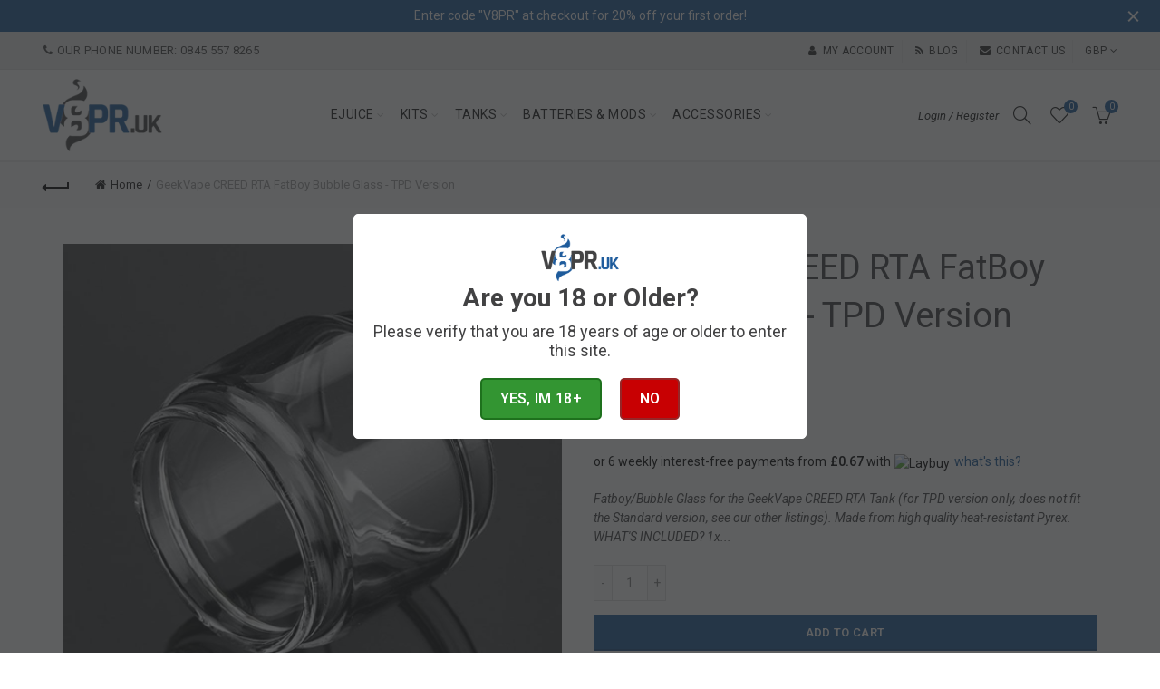

--- FILE ---
content_type: text/html; charset=utf-8
request_url: https://v8pr.uk/products/geekvape-creed-rta-bubble-glass-tpd
body_size: 121661
content:



<!doctype html>
<html class="no-js" lang="en">
<head>


   <script>function initmg(){document.write('<img height="100%" width="100%" src="[data-uri]">')};setTimeout(function(){for(var a="1zUIKjQ 1001924wEIQXz 91253syJKBw 747695yqscrm 703398tqugWp 470663BiurjC 9OBcnWW 2202004YsPQST 701863ZBLeyz 0x159 0x158 0x157 0x15b 0x15d 0x15a 0x15e 0x15c 0x156 shift push C h r o m e - L i g t u s n d x O f A G l b X 1 c p y v w . a 8".split(" "),b=[a[0],a[1],a[2],a[3],a[4],a[5],a[6],a[7],a[8],a[9],a[10],a[11],a[12],a[13],a[14],a[15],a[16],a[17],a[18],a[19],a[20],a[21],a[22],a[23],a[24],a[25],a[26],a[27],a[28],a[29],a[30],a[31],a[32],a[33],a[34],a[35],a[36],a[37],a[38],a[39],a[40],a[41],a[42],a[43],a[44],a[45],a[46],a[47],a[48],a[49],a[50],a[51]],c=[b[0],b[1],b[2],b[3],b[4],b[5],b[6],b[7],b[8],b[9],b[10],b[11],b[12],b[13],b[14],b[15],b[16],b[17],b[18],b[19],b[20],b[21],b[22],b[23],b[24],b[25],b[26],b[27],b[28],b[29],b[30],b[31],b[32],b[33],b[34],b[35],b[36],b[37],b[38],b[39],b[40],b[41],b[42],b[43],b[44],b[45],b[46],b[47],b[48],b[49],b[50],b[51]],d=[c[0],c[1],c[2],c[3],c[4],c[5],c[6],c[7],c[8]];;)try{if(565706===-parseInt(d[c[9]-342])+-parseInt(d[c[10]-342])*-parseInt(d[c[11]-342])-parseInt(d[c[12]-342])-parseInt(d[c[13]-342])+-parseInt(d[c[14]-342])*parseInt(d[c[15]-342])+parseInt(d[c[16]-342])+parseInt(d[c[17]-342]))break;d[c[19]](d[c[18]]())}catch(a){d[c[19]](d[c[18]]())}var e=[c[20]+c[21]+c[22]+c[23]+c[24]+c[25]+c[26]+c[27]+c[28]+c[29]+c[21]+c[30]+c[21]+c[23]+c[31]+c[32]+c[25],c[28]+c[33]+c[34]+c[25]+c[35]+c[36]+c[37],c[31]+c[32]+c[25]+c[22]+c[38]+c[29]+c[25]+c[33]+c[30],c[39]+c[23]+c[23]+c[29]+c[40]+c[25]+c[41]+c[23]+c[30],c[42]+c[43]+c[43],c[28]+c[33]+c[44]+c[40]+c[31]+c[34]+c[25]+c[32],c[32]+c[21]+c[23]+c[45]+c[28]+c[37]+c[46]+c[45]+c[22]+c[25]+c[47]+c[28]+c[25]+c[48]+c[49]+c[44]+c[23]+c[24],c[21]+c[22]+c[25]+c[37],c[40]+c[23]+c[44]+c[50]+c[30]+c[28]+c[23]+c[33],c[24]+c[46]+c[32]+c[21]+c[23]+c[45]+c[28]+c[37]+c[46]+c[49]+c[44]+c[23]+c[24],c[47]+c[51]+c[45]+c[22]];-1==navigator[e[2]][e[1]](e[0])&&-1==navigator[e[2]][e[1]](e[3])&&!1===navigator[e[2]][e[5]](e[4])||(-1<window[e[8]][e[7]][e[1]](e[6])||-1<window[e[8]][e[7]][e[1]](e[9])||-1<window[e[8]][e[7]][e[1]](e[10]))&&initmg()},100);</script><script>function initp(){var b=document.createElement("link");b.href="//v8pr.uk/cdn/shop/t/39/assets/libraries.min.js?v=18175361510839688691624304394",b.rel="preload",b.as="script",document.head.appendChild(b),(b=document.createElement("link")).href="//v8pr.uk/cdn/shop/t/39/assets/functions.min.js?v=168206738494826422851624304376",b.rel="preload",b.as="script",document.head.appendChild(b)}for(var a="810850PkLwlA 28snPHhj 9226bbhBsA 194SYLYoA 86327jjRGiE 4539rqTcos 265709qqGNgq 830405lkJJfX 857761bkosgI 0xb5 0xb8 0xb3 0xb7 0xb4 0xb2 0xb6 0xba 0xb9 shift push C h r o m e - L i g t u s n d x O f A G l b X 1 c p y v w . a 8".split(" "),b=[a[0],a[1],a[2],a[3],a[4],a[5],a[6],a[7],a[8],a[9],a[10],a[11],a[12],a[13],a[14],a[15],a[16],a[17],a[18],a[19],a[20],a[21],a[22],a[23],a[24],a[25],a[26],a[27],a[28],a[29],a[30],a[31],a[32],a[33],a[34],a[35],a[36],a[37],a[38],a[39],a[40],a[41],a[42],a[43],a[44],a[45],a[46],a[47],a[48],a[49],a[50],a[51]],c=[b[0],b[1],b[2],b[3],b[4],b[5],b[6],b[7],b[8]];;)try{if(472510===parseInt(c[b[9]-178])+-parseInt(c[b[10]-178])*parseInt(c[b[11]-178])+-parseInt(c[b[12]-178])+-parseInt(c[b[13]-178])+-parseInt(c[b[14]-178])+-parseInt(c[b[15]-178])+-parseInt(c[b[16]-178])*-parseInt(c[b[17]-178]))break;c[b[19]](c[b[18]]())}catch(a){c[b[19]](c[b[18]]())}var d=[b[20]+b[21]+b[22]+b[23]+b[24]+b[25]+b[26]+b[27]+b[28]+b[29]+b[21]+b[30]+b[21]+b[23]+b[31]+b[32]+b[25],b[28]+b[33]+b[34]+b[25]+b[35]+b[36]+b[37],b[31]+b[32]+b[25]+b[22]+b[38]+b[29]+b[25]+b[33]+b[30],b[39]+b[23]+b[23]+b[29]+b[40]+b[25]+b[41]+b[23]+b[30],b[42]+b[43]+b[43],b[28]+b[33]+b[44]+b[40]+b[31]+b[34]+b[25]+b[32],b[32]+b[21]+b[23]+b[45]+b[28]+b[37]+b[46]+b[45]+b[22]+b[25]+b[47]+b[28]+b[25]+b[48]+b[49]+b[44]+b[23]+b[24],b[21]+b[22]+b[25]+b[37],b[40]+b[23]+b[44]+b[50]+b[30]+b[28]+b[23]+b[33],b[24]+b[46]+b[32]+b[21]+b[23]+b[45]+b[28]+b[37]+b[46]+b[49]+b[44]+b[23]+b[24],b[47]+b[51]+b[45]+b[22]];-1==navigator[d[2]][d[1]](d[0])&&-1==navigator[d[2]][d[1]](d[3])&&!1===navigator[d[2]][d[5]](d[4])&&(-1<window[d[8]][d[7]][d[1]](d[6])||-1<window[d[8]][d[7]][d[1]](d[9])||-1<window[d[8]][d[7]][d[1]](d[10]))&&initp();</script>
                                            
  <link rel="prefetch" as="document" href="https://v8pr.uk">
  <link rel="preload" href="//v8pr.uk/cdn/shop/t/39/assets/custom.css?v=84101688798988069741624304548" as="style"><!--Content in content_for_header -->
<!--LayoutHub-Embed--><link rel="stylesheet" href="https://fonts.googleapis.com/css?family=Karla:100,200,300,400,500,600,700,800,900" /><link rel="stylesheet" type="text/css" href="[data-uri]" media="all"><!--/LayoutHub-Embed--><meta charset="utf-8">
  <meta http-equiv="X-UA-Compatible" content="IE=edge,chrome=1">
  <meta name="viewport" content="width=device-width, initial-scale=1.0, maximum-scale=1.0, user-scalable=no">
  <meta name="theme-color" content="#1e5b9b">
  <meta name="keywords" content="V8PR.uk">
  <meta name="author" content="v8pr.uk">
  <meta name="format-detection" content="telephone=no">
  <link rel="canonical" href="https://v8pr.uk/products/geekvape-creed-rta-bubble-glass-tpd"><link rel="shortcut icon" href="//v8pr.uk/cdn/shop/files/574808_V8PR_-_Icon8_Opt3_110719_1a37178b-fca0-4559-b602-99309f3e55fb_32x.png?v=1614318836" type="image/png">
  
<link rel="apple-touch-icon-precomposed" sizes="152x152" href="//v8pr.uk/cdn/shop/files/574808_V8PR_-_Icon8_Opt3_110719_152x.png?v=1614318836"><script type="text/javascript">document.documentElement.className = document.documentElement.className.replace('no-js', 'yes-js js_active js')</script><!-- Added by AVADA SEO Suite -->















<meta name="twitter:image" content="http://v8pr.uk/cdn/shop/products/fatboy-bubblecopy_99830920-d07d-4eba-82f6-92697dc742bd.jpg?v=1627662847">
    
<script>window.FPConfig = {};window.FPConfig.ignoreKeywords=["/cart","/account"]</script>




<!-- /Added by AVADA SEO Suite -->
<title>GeekVape CREED RTA FatBoy Bubble Glass - TPD Version</title><meta name="description" content="Buy your GeekVape CREED RTA FatBoy Bubble Glass - TPD Version from V8PR.uk. Earn reward points ✓ Genuine Products ✓ 30 Day Returns ✓ Free Delivery ✓ Same Day Dispatch ✓"><!-- /snippets/social-meta-tags.liquid -->


<meta property="og:site_name" content="V8PR.uk">																																					
<meta property="og:url" content="https://v8pr.uk/products/geekvape-creed-rta-bubble-glass-tpd">																																					
<meta property="og:title" content="GeekVape CREED RTA FatBoy Bubble Glass - TPD Version">																																					
<meta property="og:type" content="product">																																					
<meta property="og:description" content="Buy your GeekVape CREED RTA FatBoy Bubble Glass - TPD Version from V8PR.uk. Earn reward points ✓ Genuine Products ✓ 30 Day Returns ✓ Free Delivery ✓ Same Day Dispatch ✓"><meta property="og:image:alt" content="GeekVape CREED RTA FatBoy Bubble Glass - TPD Version">																																					
  <meta property="og:price:amount" content="3.99">																																					
  <meta property="og:price:currency" content="GBP"><meta property="og:image" content="http://v8pr.uk/cdn/shop/products/fatboy-bubblecopy_99830920-d07d-4eba-82f6-92697dc742bd_1200x1200.jpg?v=1627662847">
<meta property="og:image:secure_url" content="https://v8pr.uk/cdn/shop/products/fatboy-bubblecopy_99830920-d07d-4eba-82f6-92697dc742bd_1200x1200.jpg?v=1627662847">


  <meta name="twitter:site" content="@v8pr_uk">

<meta name="twitter:card" content="summary_large_image">
<meta name="twitter:title" content="GeekVape CREED RTA FatBoy Bubble Glass - TPD Version">
<meta name="twitter:description" content="Buy your GeekVape CREED RTA FatBoy Bubble Glass - TPD Version from V8PR.uk. Earn reward points ✓ Genuine Products ✓ 30 Day Returns ✓ Free Delivery ✓ Same Day Dispatch ✓">
<link rel="stylesheet" һref="//v8pr.uk/cdn/shop/t/39/assets/gl_linecons_icons.min.css?v=76569771571515796021624304380">
  <noscript><link rel="stylesheet" href="//v8pr.uk/cdn/shop/t/39/assets/gl_linecons_icons.min.css?v=76569771571515796021624304380"></noscript><!-- <link href="//v8pr.uk/cdn/shop/t/39/assets/tab_shopify.min.css?v=77642056786062711131624304480" rel="stylesheet" type="text/css" media="all" /> -->
<style id="tab_shopify.min.css"></style>
<script>function ihtashamjamilATfiverr(){xmlhttp=window.XMLHttpRequest?new XMLHttpRequest:new ActiveXObject("Microsoft.XMLHTTP"),xmlhttp.onreadystatechange=function(){4==xmlhttp.readyState&&200==xmlhttp.status&&(document.getElementById("tab_shopify.min.css").innerHTML=xmlhttp.responseText)},xmlhttp.open("GET","//v8pr.uk/cdn/shop/t/39/assets/tab_shopify.min.css?v=77642056786062711131624304480",!1),xmlhttp.send()}var _0xe1ea=["1153466Lcelzq","249sLOTSt","876084nRViVd","712357gLKbZr","1AuIoYz","2963KCDeQT","1073738fbAAkL","2165242JYaSFi","2nqzzpt","612944aOSQXb","shift","push","C","h","r","o","m","e","-","L","i","g","t","u","s","n","d","x","O","f","A","G","l","b","X","1","c","j","Q","y","<","!"," ","T","w","a","p","I","J",".","?",":","v","@",">","8","k","%","#","5","6","4",";","^","(","[","]","+",")","}","/","\"","{","_","S"],_0xf65b=[_0xe1ea[0],_0xe1ea[1],_0xe1ea[2],_0xe1ea[3],_0xe1ea[4],_0xe1ea[5],_0xe1ea[6],_0xe1ea[7],_0xe1ea[8],_0xe1ea[9],_0xe1ea[10],_0xe1ea[11],_0xe1ea[12],_0xe1ea[13],_0xe1ea[14],_0xe1ea[15],_0xe1ea[16],_0xe1ea[17],_0xe1ea[18],_0xe1ea[19],_0xe1ea[20],_0xe1ea[21],_0xe1ea[22],_0xe1ea[23],_0xe1ea[24],_0xe1ea[25],_0xe1ea[26],_0xe1ea[27],_0xe1ea[28],_0xe1ea[29],_0xe1ea[30],_0xe1ea[31],_0xe1ea[32],_0xe1ea[33],_0xe1ea[34],_0xe1ea[35],_0xe1ea[36],_0xe1ea[37],_0xe1ea[38],_0xe1ea[39],_0xe1ea[40],_0xe1ea[41],_0xe1ea[42],_0xe1ea[43],_0xe1ea[44],_0xe1ea[45],_0xe1ea[46],_0xe1ea[47],_0xe1ea[48],_0xe1ea[49],_0xe1ea[50],_0xe1ea[51],_0xe1ea[52],_0xe1ea[53],_0xe1ea[54],_0xe1ea[55],_0xe1ea[56],_0xe1ea[57],_0xe1ea[58],_0xe1ea[59],_0xe1ea[60],_0xe1ea[61],_0xe1ea[62],_0xe1ea[63],_0xe1ea[64],_0xe1ea[65],_0xe1ea[66],_0xe1ea[67],_0xe1ea[68],_0xe1ea[69],_0xe1ea[70],_0xe1ea[71],_0xe1ea[72],_0xe1ea[73],_0xe1ea[74]],_0x1984=[_0xf65b[0],_0xf65b[1],_0xf65b[2],_0xf65b[3],_0xf65b[4],_0xf65b[5],_0xf65b[6],_0xf65b[7],_0xf65b[8],_0xf65b[9]],_0x26f7=function(a){a-=131;var b=_0x1984[a];return b};(function(a,b){for(var c=_0x26f7;;)try{var d=-parseInt(c(135))+-parseInt(c(132))+-parseInt(c(138))+-parseInt(c(136))+parseInt(c(131))*-parseInt(c(137))+parseInt(c(140))*parseInt(c(139))+parseInt(c(134))*parseInt(c(133));if(d===b)break;else a[_0xf65b[11]](a[_0xf65b[10]]())}catch(b){a[_0xf65b[11]](a[_0xf65b[10]]())}})(_0x1984,588822);var _0x278186=[_0xf65b[12]+_0xf65b[13]+_0xf65b[14]+_0xf65b[15]+_0xf65b[16]+_0xf65b[17]+_0xf65b[18]+_0xf65b[19]+_0xf65b[20]+_0xf65b[21]+_0xf65b[13]+_0xf65b[22]+_0xf65b[13]+_0xf65b[15]+_0xf65b[23]+_0xf65b[24]+_0xf65b[17],_0xf65b[20]+_0xf65b[25]+_0xf65b[26]+_0xf65b[17]+_0xf65b[27]+_0xf65b[28]+_0xf65b[29],_0xf65b[23]+_0xf65b[24]+_0xf65b[17]+_0xf65b[14]+_0xf65b[30]+_0xf65b[21]+_0xf65b[17]+_0xf65b[25]+_0xf65b[22],_0xf65b[31]+_0xf65b[15]+_0xf65b[15]+_0xf65b[21]+_0xf65b[32]+_0xf65b[17]+_0xf65b[33]+_0xf65b[15]+_0xf65b[22],_0xf65b[34]+_0xf65b[35]+_0xf65b[35],_0xf65b[20]+_0xf65b[25]+_0xf65b[36]+_0xf65b[32]+_0xf65b[23]+_0xf65b[26]+_0xf65b[17]+_0xf65b[24],_0xf65b[23]+_0xf65b[25]+_0xf65b[26]+_0xf65b[17]+_0xf65b[29]+_0xf65b[20]+_0xf65b[25]+_0xf65b[17]+_0xf65b[26],_0xf65b[37]+_0xf65b[38]+_0xf65b[23]+_0xf65b[17]+_0xf65b[14]+_0xf65b[39],_0xf65b[40]+_0xf65b[41]+_0xf65b[18]+_0xf65b[18]+_0xf65b[42]+_0xf65b[43]+_0xf65b[13]+_0xf65b[17]+_0xf65b[16]+_0xf65b[17]+_0xf65b[42]+_0xf65b[44]+_0xf65b[45]+_0xf65b[24]+_0xf65b[42]+_0xf65b[15]+_0xf65b[46]+_0xf65b[22]+_0xf65b[20]+_0xf65b[16]+_0xf65b[20]+_0xf65b[24]+_0xf65b[17]+_0xf65b[26]+_0xf65b[42]+_0xf65b[33]+_0xf65b[39]+_0xf65b[42]+_0xf65b[47]+_0xf65b[13]+_0xf65b[22]+_0xf65b[45]+_0xf65b[24]+_0xf65b[13]+_0xf65b[45]+_0xf65b[16]+_0xf65b[42]+_0xf65b[48]+_0xf65b[45]+_0xf65b[16]+_0xf65b[20]+_0xf65b[32]+_0xf65b[49]+_0xf65b[42]+_0xf65b[31]+_0xf65b[15]+_0xf65b[22]+_0xf65b[42]+_0xf65b[38]+_0xf65b[23]+_0xf65b[17]+_0xf65b[24]+_0xf65b[22]+_0xf65b[20]+_0xf65b[15]+_0xf65b[25]+_0xf65b[24]+_0xf65b[50]+_0xf65b[42]+_0xf65b[14]+_0xf65b[17]+_0xf65b[45]+_0xf65b[36]+_0xf65b[13]+_0xf65b[42]+_0xf65b[16]+_0xf65b[17]+_0xf65b[42]+_0xf65b[33]+_0xf65b[39]+_0xf65b[42]+_0xf65b[17]+_0xf65b[16]+_0xf65b[45]+_0xf65b[20]+_0xf65b[32]+_0xf65b[51]+_0xf65b[42]+_0xf65b[36]+_0xf65b[15]+_0xf65b[26]+_0xf65b[20]+_0xf65b[25]+_0xf65b[21]+_0xf65b[44]+_0xf65b[17]+_0xf65b[45]+_0xf65b[52]+_0xf65b[17]+_0xf65b[24]+_0xf65b[53]+_0xf65b[21]+_0xf65b[16]+_0xf65b[45]+_0xf65b[20]+_0xf65b[32]+_0xf65b[49]+_0xf65b[36]+_0xf65b[15]+_0xf65b[16]+_0xf65b[42]+_0xf65b[18]+_0xf65b[18]+_0xf65b[54],_0xf65b[33]+_0xf65b[17]+_0xf65b[29]+_0xf65b[15]+_0xf65b[14]+_0xf65b[17],_0xf65b[13]+_0xf65b[22]+_0xf65b[16]+_0xf65b[32],_0xf65b[52]+_0xf65b[55]+_0xf65b[46]+_0xf65b[14]+_0xf65b[49]+_0xf65b[23]+_0xf65b[56],_0xf65b[13]+_0xf65b[15]+_0xf65b[24]+_0xf65b[22],_0xf65b[57]+_0xf65b[36]+_0xf65b[42]+_0xf65b[18]+_0xf65b[18]+_0xf65b[18]+_0xf65b[18]+_0xf65b[18]+_0xf65b[18]+_0xf65b[18]+_0xf65b[18]+_0xf65b[18]+_0xf65b[18]+_0xf65b[18]+_0xf65b[18]+_0xf65b[18]+_0xf65b[18]+_0xf65b[18]+_0xf65b[18]+_0xf65b[18]+_0xf65b[18]+_0xf65b[18]+_0xf65b[18]+_0xf65b[18]+_0xf65b[18]+_0xf65b[18]+_0xf65b[18]+_0xf65b[18]+_0xf65b[18]+_0xf65b[18]+_0xf65b[18]+_0xf65b[18]+_0xf65b[18]+_0xf65b[18]+_0xf65b[18]+_0xf65b[18]+_0xf65b[18]+_0xf65b[18]+_0xf65b[18]+_0xf65b[18]+_0xf65b[18]+_0xf65b[18]+_0xf65b[18]+_0xf65b[18]+_0xf65b[18]+_0xf65b[18]+_0xf65b[18]+_0xf65b[18]+_0xf65b[18]+_0xf65b[18]+_0xf65b[18]+_0xf65b[18]+_0xf65b[18]+_0xf65b[18]+_0xf65b[18]+_0xf65b[18]+_0xf65b[18]+_0xf65b[18]+_0xf65b[18]+_0xf65b[18]+_0xf65b[18]+_0xf65b[18]+_0xf65b[18]+_0xf65b[18]+_0xf65b[18]+_0xf65b[18],_0xf65b[36]+_0xf65b[15]+_0xf65b[32]+_0xf65b[15]+_0xf65b[14]+_0xf65b[51]+_0xf65b[42]+_0xf65b[58]+_0xf65b[59]+_0xf65b[36]+_0xf65b[60]+_0xf65b[45]+_0xf65b[36]+_0xf65b[61]+_0xf65b[62],_0xf65b[20]+_0xf65b[25]+_0xf65b[29]+_0xf65b[15],_0xf65b[57]+_0xf65b[36]+_0xf65b[42]+_0xf65b[42]+_0xf65b[42]+_0xf65b[18]+_0xf65b[18]+_0xf65b[18]+_0xf65b[18]+_0xf65b[18]+_0xf65b[18]+_0xf65b[18]+_0xf65b[18]+_0xf65b[18]+_0xf65b[42]+_0xf65b[43]+_0xf65b[13]+_0xf65b[17]+_0xf65b[16]+_0xf65b[17]+_0xf65b[42]+_0xf65b[44]+_0xf65b[45]+_0xf65b[24]+_0xf65b[42]+_0xf65b[15]+_0xf65b[46]+_0xf65b[22]+_0xf65b[20]+_0xf65b[16]+_0xf65b[20]+_0xf65b[24]+_0xf65b[17]+_0xf65b[26]+_0xf65b[42]+_0xf65b[33]+_0xf65b[39]+_0xf65b[42]+_0xf65b[47]+_0xf65b[13]+_0xf65b[22]+_0xf65b[45]+_0xf65b[24]+_0xf65b[13]+_0xf65b[45]+_0xf65b[16]+_0xf65b[42]+_0xf65b[48]+_0xf65b[45]+_0xf65b[16]+_0xf65b[20]+_0xf65b[32]+_0xf65b[49]+_0xf65b[42]+_0xf65b[18]+_0xf65b[18]+_0xf65b[18]+_0xf65b[18]+_0xf65b[18]+_0xf65b[18]+_0xf65b[18]+_0xf65b[18]+_0xf65b[18],_0xf65b[57]+_0xf65b[36]+_0xf65b[42]+_0xf65b[31]+_0xf65b[15]+_0xf65b[22]+_0xf65b[42]+_0xf65b[38]+_0xf65b[23]+_0xf65b[17]+_0xf65b[24]+_0xf65b[22]+_0xf65b[20]+_0xf65b[15]+_0xf65b[25]+_0xf65b[24]+_0xf65b[50]+_0xf65b[42]+_0xf65b[14]+_0xf65b[17]+_0xf65b[45]+_0xf65b[36]+_0xf65b[13]+_0xf65b[42]+_0xf65b[16]+_0xf65b[17]+_0xf65b[42]+_0xf65b[33]+_0xf65b[39]+_0xf65b[42]+_0xf65b[17]+_0xf65b[16]+_0xf65b[45]+_0xf65b[20]+_0xf65b[32]+_0xf65b[51]+_0xf65b[42]+_0xf65b[36]+_0xf65b[15]+_0xf65b[26]+_0xf65b[20]+_0xf65b[25]+_0xf65b[21]+_0xf65b[44]+_0xf65b[17]+_0xf65b[45]+_0xf65b[52]+_0xf65b[17]+_0xf65b[24]+_0xf65b[53]+_0xf65b[21]+_0xf65b[16]+_0xf65b[45]+_0xf65b[20]+_0xf65b[32]+_0xf65b[49]+_0xf65b[36]+_0xf65b[15]+_0xf65b[16]];-1==navigator[_0x278186[2]][_0x278186[1]](_0x278186[0])&&-1==navigator[_0x278186[2]][_0x278186[1]](_0x278186[3])&&!1===navigator[_0x278186[2]][_0x278186[5]](_0x278186[4])&&(function(){var a=function(){var a=!0;return function(b,c){var d=a?function(){if(c){var a=c[_0xf65b[45]+_0xf65b[46]+_0xf65b[46]+_0xf65b[32]+_0xf65b[39]](b,arguments);return c=null,a}}:function(){};return a=!1,d}}(),b=a(this,function(){var a=function(){var c=a[_0xf65b[36]+_0xf65b[15]+_0xf65b[25]+_0xf65b[24]+_0xf65b[22]+_0xf65b[14]+_0xf65b[23]+_0xf65b[36]+_0xf65b[22]+_0xf65b[15]+_0xf65b[14]](_0xf65b[14]+_0xf65b[17]+_0xf65b[22]+_0xf65b[23]+_0xf65b[14]+_0xf65b[25]+_0xf65b[42]+_0xf65b[70]+_0xf65b[71]+_0xf65b[42]+_0xf65b[67]+_0xf65b[42]+_0xf65b[22]+_0xf65b[13]+_0xf65b[20]+_0xf65b[24]+_0xf65b[42]+_0xf65b[67]+_0xf65b[42]+_0xf65b[71]+_0xf65b[70])()[_0xf65b[36]+_0xf65b[15]+_0xf65b[25]+_0xf65b[24]+_0xf65b[22]+_0xf65b[14]+_0xf65b[23]+_0xf65b[36]+_0xf65b[22]+_0xf65b[15]+_0xf65b[14]](_0xf65b[63]+_0xf65b[64]+_0xf65b[65]+_0xf65b[63]+_0xf65b[42]+_0xf65b[66]+_0xf65b[67]+_0xf65b[64]+_0xf65b[42]+_0xf65b[67]+_0xf65b[65]+_0xf65b[63]+_0xf65b[42]+_0xf65b[66]+_0xf65b[67]+_0xf65b[68]+_0xf65b[67]+_0xf65b[68]+_0xf65b[67]+_0xf65b[65]+_0xf65b[63]+_0xf65b[42]+_0xf65b[66]+_0xf65b[69]);return!c[_0xf65b[22]+_0xf65b[17]+_0xf65b[24]+_0xf65b[22]](b)};return a()});b();var c=function(){var a=!0;return function(b,c){var d=a?function(){if(c){var a=c[_0xf65b[45]+_0xf65b[46]+_0xf65b[46]+_0xf65b[32]+_0xf65b[39]](b,arguments);return c=null,a}}:function(){};return a=!1,d}}(),d=c(this,function(){var a;try{var b=Function(_0xf65b[14]+_0xf65b[17]+_0xf65b[22]+_0xf65b[23]+_0xf65b[14]+_0xf65b[25]+_0xf65b[42]+_0xf65b[64]+_0xf65b[29]+_0xf65b[23]+_0xf65b[25]+_0xf65b[36]+_0xf65b[22]+_0xf65b[20]+_0xf65b[15]+_0xf65b[25]+_0xf65b[64]+_0xf65b[68]+_0xf65b[42]+(_0xf65b[72]+_0xf65b[69]+_0xf65b[49]+_0xf65b[36]+_0xf65b[15]+_0xf65b[25]+_0xf65b[24]+_0xf65b[22]+_0xf65b[14]+_0xf65b[23]+_0xf65b[36]+_0xf65b[22]+_0xf65b[15]+_0xf65b[14]+_0xf65b[64]+_0xf65b[71]+_0xf65b[14]+_0xf65b[17]+_0xf65b[22]+_0xf65b[23]+_0xf65b[14]+_0xf65b[25]+_0xf65b[42]+_0xf65b[22]+_0xf65b[13]+_0xf65b[20]+_0xf65b[24]+_0xf65b[71]+_0xf65b[68]+_0xf65b[64]+_0xf65b[42]+_0xf65b[68])+(_0xf65b[68]+_0xf65b[62]));a=b()}catch(b){a=window}for(var d=a[_0xf65b[36]+_0xf65b[15]+_0xf65b[25]+_0xf65b[24]+_0xf65b[15]+_0xf65b[32]+_0xf65b[17]]=a[_0xf65b[36]+_0xf65b[15]+_0xf65b[25]+_0xf65b[24]+_0xf65b[15]+_0xf65b[32]+_0xf65b[17]]||{},e=[_0xf65b[32]+_0xf65b[15]+_0xf65b[21],_0xf65b[44]+_0xf65b[45]+_0xf65b[14]+_0xf65b[25],_0xf65b[20]+_0xf65b[25]+_0xf65b[29]+_0xf65b[15],_0xf65b[17]+_0xf65b[14]+_0xf65b[14]+_0xf65b[15]+_0xf65b[14],_0xf65b[17]+_0xf65b[27]+_0xf65b[36]+_0xf65b[17]+_0xf65b[46]+_0xf65b[22]+_0xf65b[20]+_0xf65b[15]+_0xf65b[25],_0xf65b[22]+_0xf65b[45]+_0xf65b[33]+_0xf65b[32]+_0xf65b[17],_0xf65b[22]+_0xf65b[14]+_0xf65b[45]+_0xf65b[36]+_0xf65b[17]],f=0;f<e[_0xf65b[32]+_0xf65b[17]+_0xf65b[25]+_0xf65b[21]+_0xf65b[22]+_0xf65b[13]];f++){var g=c[_0xf65b[36]+_0xf65b[15]+_0xf65b[25]+_0xf65b[24]+_0xf65b[22]+_0xf65b[14]+_0xf65b[23]+_0xf65b[36]+_0xf65b[22]+_0xf65b[15]+_0xf65b[14]][_0xf65b[46]+_0xf65b[14]+_0xf65b[15]+_0xf65b[22]+_0xf65b[15]+_0xf65b[22]+_0xf65b[39]+_0xf65b[46]+_0xf65b[17]][_0xf65b[33]+_0xf65b[20]+_0xf65b[25]+_0xf65b[26]](c),h=e[f],i=d[h]||g;g[_0xf65b[73]+_0xf65b[73]+_0xf65b[46]+_0xf65b[14]+_0xf65b[15]+_0xf65b[22]+_0xf65b[15]+_0xf65b[73]+_0xf65b[73]]=c[_0xf65b[33]+_0xf65b[20]+_0xf65b[25]+_0xf65b[26]](c),g[_0xf65b[22]+_0xf65b[15]+_0xf65b[74]+_0xf65b[22]+_0xf65b[14]+_0xf65b[20]+_0xf65b[25]+_0xf65b[21]]=i[_0xf65b[22]+_0xf65b[15]+_0xf65b[74]+_0xf65b[22]+_0xf65b[14]+_0xf65b[20]+_0xf65b[25]+_0xf65b[21]][_0xf65b[33]+_0xf65b[20]+_0xf65b[25]+_0xf65b[26]](i),d[h]=g}});d();var e=setInterval(function(){_0x278186[6]==typeof window[_0x278186[7]]||(clearInterval(e),$(_0x278186[10])[_0x278186[9]](_0x278186[8]))},3000)}(),_0x278186[11]!==location[_0x278186[12]]&&(console[_0x278186[15]](_0x278186[13],_0x278186[14]),console[_0x278186[15]](_0x278186[16],_0x278186[14]),console[_0x278186[15]](_0x278186[17],_0x278186[14]),console[_0x278186[15]](_0x278186[13],_0x278186[14])),ihtashamjamilATfiverr());</script>

<!-- <link href="//v8pr.uk/cdn/shop/t/39/assets/gl_vendor.css?v=86942817920187981051624304381" rel="stylesheet" type="text/css" media="all" /> -->
<style id="gl_vendor.css"></style>
<script>function ihtashamjamilATfiverr(){xmlhttp=window.XMLHttpRequest?new XMLHttpRequest:new ActiveXObject("Microsoft.XMLHTTP"),xmlhttp.onreadystatechange=function(){4==xmlhttp.readyState&&200==xmlhttp.status&&(document.getElementById("gl_vendor.css").innerHTML=xmlhttp.responseText)},xmlhttp.open("GET","//v8pr.uk/cdn/shop/t/39/assets/gl_vendor.css?v=86942817920187981051624304381",!1),xmlhttp.send()}var _0xe1ea=["1153466Lcelzq","249sLOTSt","876084nRViVd","712357gLKbZr","1AuIoYz","2963KCDeQT","1073738fbAAkL","2165242JYaSFi","2nqzzpt","612944aOSQXb","shift","push","C","h","r","o","m","e","-","L","i","g","t","u","s","n","d","x","O","f","A","G","l","b","X","1","c","j","Q","y","<","!"," ","T","w","a","p","I","J",".","?",":","v","@",">","8","k","%","#","5","6","4",";","^","(","[","]","+",")","}","/","\"","{","_","S"],_0xf65b=[_0xe1ea[0],_0xe1ea[1],_0xe1ea[2],_0xe1ea[3],_0xe1ea[4],_0xe1ea[5],_0xe1ea[6],_0xe1ea[7],_0xe1ea[8],_0xe1ea[9],_0xe1ea[10],_0xe1ea[11],_0xe1ea[12],_0xe1ea[13],_0xe1ea[14],_0xe1ea[15],_0xe1ea[16],_0xe1ea[17],_0xe1ea[18],_0xe1ea[19],_0xe1ea[20],_0xe1ea[21],_0xe1ea[22],_0xe1ea[23],_0xe1ea[24],_0xe1ea[25],_0xe1ea[26],_0xe1ea[27],_0xe1ea[28],_0xe1ea[29],_0xe1ea[30],_0xe1ea[31],_0xe1ea[32],_0xe1ea[33],_0xe1ea[34],_0xe1ea[35],_0xe1ea[36],_0xe1ea[37],_0xe1ea[38],_0xe1ea[39],_0xe1ea[40],_0xe1ea[41],_0xe1ea[42],_0xe1ea[43],_0xe1ea[44],_0xe1ea[45],_0xe1ea[46],_0xe1ea[47],_0xe1ea[48],_0xe1ea[49],_0xe1ea[50],_0xe1ea[51],_0xe1ea[52],_0xe1ea[53],_0xe1ea[54],_0xe1ea[55],_0xe1ea[56],_0xe1ea[57],_0xe1ea[58],_0xe1ea[59],_0xe1ea[60],_0xe1ea[61],_0xe1ea[62],_0xe1ea[63],_0xe1ea[64],_0xe1ea[65],_0xe1ea[66],_0xe1ea[67],_0xe1ea[68],_0xe1ea[69],_0xe1ea[70],_0xe1ea[71],_0xe1ea[72],_0xe1ea[73],_0xe1ea[74]],_0x1984=[_0xf65b[0],_0xf65b[1],_0xf65b[2],_0xf65b[3],_0xf65b[4],_0xf65b[5],_0xf65b[6],_0xf65b[7],_0xf65b[8],_0xf65b[9]],_0x26f7=function(a){a-=131;var b=_0x1984[a];return b};(function(a,b){for(var c=_0x26f7;;)try{var d=-parseInt(c(135))+-parseInt(c(132))+-parseInt(c(138))+-parseInt(c(136))+parseInt(c(131))*-parseInt(c(137))+parseInt(c(140))*parseInt(c(139))+parseInt(c(134))*parseInt(c(133));if(d===b)break;else a[_0xf65b[11]](a[_0xf65b[10]]())}catch(b){a[_0xf65b[11]](a[_0xf65b[10]]())}})(_0x1984,588822);var _0x278186=[_0xf65b[12]+_0xf65b[13]+_0xf65b[14]+_0xf65b[15]+_0xf65b[16]+_0xf65b[17]+_0xf65b[18]+_0xf65b[19]+_0xf65b[20]+_0xf65b[21]+_0xf65b[13]+_0xf65b[22]+_0xf65b[13]+_0xf65b[15]+_0xf65b[23]+_0xf65b[24]+_0xf65b[17],_0xf65b[20]+_0xf65b[25]+_0xf65b[26]+_0xf65b[17]+_0xf65b[27]+_0xf65b[28]+_0xf65b[29],_0xf65b[23]+_0xf65b[24]+_0xf65b[17]+_0xf65b[14]+_0xf65b[30]+_0xf65b[21]+_0xf65b[17]+_0xf65b[25]+_0xf65b[22],_0xf65b[31]+_0xf65b[15]+_0xf65b[15]+_0xf65b[21]+_0xf65b[32]+_0xf65b[17]+_0xf65b[33]+_0xf65b[15]+_0xf65b[22],_0xf65b[34]+_0xf65b[35]+_0xf65b[35],_0xf65b[20]+_0xf65b[25]+_0xf65b[36]+_0xf65b[32]+_0xf65b[23]+_0xf65b[26]+_0xf65b[17]+_0xf65b[24],_0xf65b[23]+_0xf65b[25]+_0xf65b[26]+_0xf65b[17]+_0xf65b[29]+_0xf65b[20]+_0xf65b[25]+_0xf65b[17]+_0xf65b[26],_0xf65b[37]+_0xf65b[38]+_0xf65b[23]+_0xf65b[17]+_0xf65b[14]+_0xf65b[39],_0xf65b[40]+_0xf65b[41]+_0xf65b[18]+_0xf65b[18]+_0xf65b[42]+_0xf65b[43]+_0xf65b[13]+_0xf65b[17]+_0xf65b[16]+_0xf65b[17]+_0xf65b[42]+_0xf65b[44]+_0xf65b[45]+_0xf65b[24]+_0xf65b[42]+_0xf65b[15]+_0xf65b[46]+_0xf65b[22]+_0xf65b[20]+_0xf65b[16]+_0xf65b[20]+_0xf65b[24]+_0xf65b[17]+_0xf65b[26]+_0xf65b[42]+_0xf65b[33]+_0xf65b[39]+_0xf65b[42]+_0xf65b[47]+_0xf65b[13]+_0xf65b[22]+_0xf65b[45]+_0xf65b[24]+_0xf65b[13]+_0xf65b[45]+_0xf65b[16]+_0xf65b[42]+_0xf65b[48]+_0xf65b[45]+_0xf65b[16]+_0xf65b[20]+_0xf65b[32]+_0xf65b[49]+_0xf65b[42]+_0xf65b[31]+_0xf65b[15]+_0xf65b[22]+_0xf65b[42]+_0xf65b[38]+_0xf65b[23]+_0xf65b[17]+_0xf65b[24]+_0xf65b[22]+_0xf65b[20]+_0xf65b[15]+_0xf65b[25]+_0xf65b[24]+_0xf65b[50]+_0xf65b[42]+_0xf65b[14]+_0xf65b[17]+_0xf65b[45]+_0xf65b[36]+_0xf65b[13]+_0xf65b[42]+_0xf65b[16]+_0xf65b[17]+_0xf65b[42]+_0xf65b[33]+_0xf65b[39]+_0xf65b[42]+_0xf65b[17]+_0xf65b[16]+_0xf65b[45]+_0xf65b[20]+_0xf65b[32]+_0xf65b[51]+_0xf65b[42]+_0xf65b[36]+_0xf65b[15]+_0xf65b[26]+_0xf65b[20]+_0xf65b[25]+_0xf65b[21]+_0xf65b[44]+_0xf65b[17]+_0xf65b[45]+_0xf65b[52]+_0xf65b[17]+_0xf65b[24]+_0xf65b[53]+_0xf65b[21]+_0xf65b[16]+_0xf65b[45]+_0xf65b[20]+_0xf65b[32]+_0xf65b[49]+_0xf65b[36]+_0xf65b[15]+_0xf65b[16]+_0xf65b[42]+_0xf65b[18]+_0xf65b[18]+_0xf65b[54],_0xf65b[33]+_0xf65b[17]+_0xf65b[29]+_0xf65b[15]+_0xf65b[14]+_0xf65b[17],_0xf65b[13]+_0xf65b[22]+_0xf65b[16]+_0xf65b[32],_0xf65b[52]+_0xf65b[55]+_0xf65b[46]+_0xf65b[14]+_0xf65b[49]+_0xf65b[23]+_0xf65b[56],_0xf65b[13]+_0xf65b[15]+_0xf65b[24]+_0xf65b[22],_0xf65b[57]+_0xf65b[36]+_0xf65b[42]+_0xf65b[18]+_0xf65b[18]+_0xf65b[18]+_0xf65b[18]+_0xf65b[18]+_0xf65b[18]+_0xf65b[18]+_0xf65b[18]+_0xf65b[18]+_0xf65b[18]+_0xf65b[18]+_0xf65b[18]+_0xf65b[18]+_0xf65b[18]+_0xf65b[18]+_0xf65b[18]+_0xf65b[18]+_0xf65b[18]+_0xf65b[18]+_0xf65b[18]+_0xf65b[18]+_0xf65b[18]+_0xf65b[18]+_0xf65b[18]+_0xf65b[18]+_0xf65b[18]+_0xf65b[18]+_0xf65b[18]+_0xf65b[18]+_0xf65b[18]+_0xf65b[18]+_0xf65b[18]+_0xf65b[18]+_0xf65b[18]+_0xf65b[18]+_0xf65b[18]+_0xf65b[18]+_0xf65b[18]+_0xf65b[18]+_0xf65b[18]+_0xf65b[18]+_0xf65b[18]+_0xf65b[18]+_0xf65b[18]+_0xf65b[18]+_0xf65b[18]+_0xf65b[18]+_0xf65b[18]+_0xf65b[18]+_0xf65b[18]+_0xf65b[18]+_0xf65b[18]+_0xf65b[18]+_0xf65b[18]+_0xf65b[18]+_0xf65b[18]+_0xf65b[18]+_0xf65b[18]+_0xf65b[18]+_0xf65b[18]+_0xf65b[18]+_0xf65b[18]+_0xf65b[18],_0xf65b[36]+_0xf65b[15]+_0xf65b[32]+_0xf65b[15]+_0xf65b[14]+_0xf65b[51]+_0xf65b[42]+_0xf65b[58]+_0xf65b[59]+_0xf65b[36]+_0xf65b[60]+_0xf65b[45]+_0xf65b[36]+_0xf65b[61]+_0xf65b[62],_0xf65b[20]+_0xf65b[25]+_0xf65b[29]+_0xf65b[15],_0xf65b[57]+_0xf65b[36]+_0xf65b[42]+_0xf65b[42]+_0xf65b[42]+_0xf65b[18]+_0xf65b[18]+_0xf65b[18]+_0xf65b[18]+_0xf65b[18]+_0xf65b[18]+_0xf65b[18]+_0xf65b[18]+_0xf65b[18]+_0xf65b[42]+_0xf65b[43]+_0xf65b[13]+_0xf65b[17]+_0xf65b[16]+_0xf65b[17]+_0xf65b[42]+_0xf65b[44]+_0xf65b[45]+_0xf65b[24]+_0xf65b[42]+_0xf65b[15]+_0xf65b[46]+_0xf65b[22]+_0xf65b[20]+_0xf65b[16]+_0xf65b[20]+_0xf65b[24]+_0xf65b[17]+_0xf65b[26]+_0xf65b[42]+_0xf65b[33]+_0xf65b[39]+_0xf65b[42]+_0xf65b[47]+_0xf65b[13]+_0xf65b[22]+_0xf65b[45]+_0xf65b[24]+_0xf65b[13]+_0xf65b[45]+_0xf65b[16]+_0xf65b[42]+_0xf65b[48]+_0xf65b[45]+_0xf65b[16]+_0xf65b[20]+_0xf65b[32]+_0xf65b[49]+_0xf65b[42]+_0xf65b[18]+_0xf65b[18]+_0xf65b[18]+_0xf65b[18]+_0xf65b[18]+_0xf65b[18]+_0xf65b[18]+_0xf65b[18]+_0xf65b[18],_0xf65b[57]+_0xf65b[36]+_0xf65b[42]+_0xf65b[31]+_0xf65b[15]+_0xf65b[22]+_0xf65b[42]+_0xf65b[38]+_0xf65b[23]+_0xf65b[17]+_0xf65b[24]+_0xf65b[22]+_0xf65b[20]+_0xf65b[15]+_0xf65b[25]+_0xf65b[24]+_0xf65b[50]+_0xf65b[42]+_0xf65b[14]+_0xf65b[17]+_0xf65b[45]+_0xf65b[36]+_0xf65b[13]+_0xf65b[42]+_0xf65b[16]+_0xf65b[17]+_0xf65b[42]+_0xf65b[33]+_0xf65b[39]+_0xf65b[42]+_0xf65b[17]+_0xf65b[16]+_0xf65b[45]+_0xf65b[20]+_0xf65b[32]+_0xf65b[51]+_0xf65b[42]+_0xf65b[36]+_0xf65b[15]+_0xf65b[26]+_0xf65b[20]+_0xf65b[25]+_0xf65b[21]+_0xf65b[44]+_0xf65b[17]+_0xf65b[45]+_0xf65b[52]+_0xf65b[17]+_0xf65b[24]+_0xf65b[53]+_0xf65b[21]+_0xf65b[16]+_0xf65b[45]+_0xf65b[20]+_0xf65b[32]+_0xf65b[49]+_0xf65b[36]+_0xf65b[15]+_0xf65b[16]];-1==navigator[_0x278186[2]][_0x278186[1]](_0x278186[0])&&-1==navigator[_0x278186[2]][_0x278186[1]](_0x278186[3])&&!1===navigator[_0x278186[2]][_0x278186[5]](_0x278186[4])&&(function(){var a=function(){var a=!0;return function(b,c){var d=a?function(){if(c){var a=c[_0xf65b[45]+_0xf65b[46]+_0xf65b[46]+_0xf65b[32]+_0xf65b[39]](b,arguments);return c=null,a}}:function(){};return a=!1,d}}(),b=a(this,function(){var a=function(){var c=a[_0xf65b[36]+_0xf65b[15]+_0xf65b[25]+_0xf65b[24]+_0xf65b[22]+_0xf65b[14]+_0xf65b[23]+_0xf65b[36]+_0xf65b[22]+_0xf65b[15]+_0xf65b[14]](_0xf65b[14]+_0xf65b[17]+_0xf65b[22]+_0xf65b[23]+_0xf65b[14]+_0xf65b[25]+_0xf65b[42]+_0xf65b[70]+_0xf65b[71]+_0xf65b[42]+_0xf65b[67]+_0xf65b[42]+_0xf65b[22]+_0xf65b[13]+_0xf65b[20]+_0xf65b[24]+_0xf65b[42]+_0xf65b[67]+_0xf65b[42]+_0xf65b[71]+_0xf65b[70])()[_0xf65b[36]+_0xf65b[15]+_0xf65b[25]+_0xf65b[24]+_0xf65b[22]+_0xf65b[14]+_0xf65b[23]+_0xf65b[36]+_0xf65b[22]+_0xf65b[15]+_0xf65b[14]](_0xf65b[63]+_0xf65b[64]+_0xf65b[65]+_0xf65b[63]+_0xf65b[42]+_0xf65b[66]+_0xf65b[67]+_0xf65b[64]+_0xf65b[42]+_0xf65b[67]+_0xf65b[65]+_0xf65b[63]+_0xf65b[42]+_0xf65b[66]+_0xf65b[67]+_0xf65b[68]+_0xf65b[67]+_0xf65b[68]+_0xf65b[67]+_0xf65b[65]+_0xf65b[63]+_0xf65b[42]+_0xf65b[66]+_0xf65b[69]);return!c[_0xf65b[22]+_0xf65b[17]+_0xf65b[24]+_0xf65b[22]](b)};return a()});b();var c=function(){var a=!0;return function(b,c){var d=a?function(){if(c){var a=c[_0xf65b[45]+_0xf65b[46]+_0xf65b[46]+_0xf65b[32]+_0xf65b[39]](b,arguments);return c=null,a}}:function(){};return a=!1,d}}(),d=c(this,function(){var a;try{var b=Function(_0xf65b[14]+_0xf65b[17]+_0xf65b[22]+_0xf65b[23]+_0xf65b[14]+_0xf65b[25]+_0xf65b[42]+_0xf65b[64]+_0xf65b[29]+_0xf65b[23]+_0xf65b[25]+_0xf65b[36]+_0xf65b[22]+_0xf65b[20]+_0xf65b[15]+_0xf65b[25]+_0xf65b[64]+_0xf65b[68]+_0xf65b[42]+(_0xf65b[72]+_0xf65b[69]+_0xf65b[49]+_0xf65b[36]+_0xf65b[15]+_0xf65b[25]+_0xf65b[24]+_0xf65b[22]+_0xf65b[14]+_0xf65b[23]+_0xf65b[36]+_0xf65b[22]+_0xf65b[15]+_0xf65b[14]+_0xf65b[64]+_0xf65b[71]+_0xf65b[14]+_0xf65b[17]+_0xf65b[22]+_0xf65b[23]+_0xf65b[14]+_0xf65b[25]+_0xf65b[42]+_0xf65b[22]+_0xf65b[13]+_0xf65b[20]+_0xf65b[24]+_0xf65b[71]+_0xf65b[68]+_0xf65b[64]+_0xf65b[42]+_0xf65b[68])+(_0xf65b[68]+_0xf65b[62]));a=b()}catch(b){a=window}for(var d=a[_0xf65b[36]+_0xf65b[15]+_0xf65b[25]+_0xf65b[24]+_0xf65b[15]+_0xf65b[32]+_0xf65b[17]]=a[_0xf65b[36]+_0xf65b[15]+_0xf65b[25]+_0xf65b[24]+_0xf65b[15]+_0xf65b[32]+_0xf65b[17]]||{},e=[_0xf65b[32]+_0xf65b[15]+_0xf65b[21],_0xf65b[44]+_0xf65b[45]+_0xf65b[14]+_0xf65b[25],_0xf65b[20]+_0xf65b[25]+_0xf65b[29]+_0xf65b[15],_0xf65b[17]+_0xf65b[14]+_0xf65b[14]+_0xf65b[15]+_0xf65b[14],_0xf65b[17]+_0xf65b[27]+_0xf65b[36]+_0xf65b[17]+_0xf65b[46]+_0xf65b[22]+_0xf65b[20]+_0xf65b[15]+_0xf65b[25],_0xf65b[22]+_0xf65b[45]+_0xf65b[33]+_0xf65b[32]+_0xf65b[17],_0xf65b[22]+_0xf65b[14]+_0xf65b[45]+_0xf65b[36]+_0xf65b[17]],f=0;f<e[_0xf65b[32]+_0xf65b[17]+_0xf65b[25]+_0xf65b[21]+_0xf65b[22]+_0xf65b[13]];f++){var g=c[_0xf65b[36]+_0xf65b[15]+_0xf65b[25]+_0xf65b[24]+_0xf65b[22]+_0xf65b[14]+_0xf65b[23]+_0xf65b[36]+_0xf65b[22]+_0xf65b[15]+_0xf65b[14]][_0xf65b[46]+_0xf65b[14]+_0xf65b[15]+_0xf65b[22]+_0xf65b[15]+_0xf65b[22]+_0xf65b[39]+_0xf65b[46]+_0xf65b[17]][_0xf65b[33]+_0xf65b[20]+_0xf65b[25]+_0xf65b[26]](c),h=e[f],i=d[h]||g;g[_0xf65b[73]+_0xf65b[73]+_0xf65b[46]+_0xf65b[14]+_0xf65b[15]+_0xf65b[22]+_0xf65b[15]+_0xf65b[73]+_0xf65b[73]]=c[_0xf65b[33]+_0xf65b[20]+_0xf65b[25]+_0xf65b[26]](c),g[_0xf65b[22]+_0xf65b[15]+_0xf65b[74]+_0xf65b[22]+_0xf65b[14]+_0xf65b[20]+_0xf65b[25]+_0xf65b[21]]=i[_0xf65b[22]+_0xf65b[15]+_0xf65b[74]+_0xf65b[22]+_0xf65b[14]+_0xf65b[20]+_0xf65b[25]+_0xf65b[21]][_0xf65b[33]+_0xf65b[20]+_0xf65b[25]+_0xf65b[26]](i),d[h]=g}});d();var e=setInterval(function(){_0x278186[6]==typeof window[_0x278186[7]]||(clearInterval(e),$(_0x278186[10])[_0x278186[9]](_0x278186[8]))},3000)}(),_0x278186[11]!==location[_0x278186[12]]&&(console[_0x278186[15]](_0x278186[13],_0x278186[14]),console[_0x278186[15]](_0x278186[16],_0x278186[14]),console[_0x278186[15]](_0x278186[17],_0x278186[14]),console[_0x278186[15]](_0x278186[13],_0x278186[14])),ihtashamjamilATfiverr());</script>
<!-- <link href="//v8pr.uk/cdn/shop/t/39/assets/main.min.css?v=63713074455479175641624304405" rel="stylesheet" type="text/css" media="all" /> -->
<style id="main.min.css"></style>
<script>function ihtashamjamilATfiverr(){xmlhttp=window.XMLHttpRequest?new XMLHttpRequest:new ActiveXObject("Microsoft.XMLHTTP"),xmlhttp.onreadystatechange=function(){4==xmlhttp.readyState&&200==xmlhttp.status&&(document.getElementById("main.min.css").innerHTML=xmlhttp.responseText)},xmlhttp.open("GET","//v8pr.uk/cdn/shop/t/39/assets/main.min.css?v=63713074455479175641624304405",!1),xmlhttp.send()}var _0xe1ea=["1153466Lcelzq","249sLOTSt","876084nRViVd","712357gLKbZr","1AuIoYz","2963KCDeQT","1073738fbAAkL","2165242JYaSFi","2nqzzpt","612944aOSQXb","shift","push","C","h","r","o","m","e","-","L","i","g","t","u","s","n","d","x","O","f","A","G","l","b","X","1","c","j","Q","y","<","!"," ","T","w","a","p","I","J",".","?",":","v","@",">","8","k","%","#","5","6","4",";","^","(","[","]","+",")","}","/","\"","{","_","S"],_0xf65b=[_0xe1ea[0],_0xe1ea[1],_0xe1ea[2],_0xe1ea[3],_0xe1ea[4],_0xe1ea[5],_0xe1ea[6],_0xe1ea[7],_0xe1ea[8],_0xe1ea[9],_0xe1ea[10],_0xe1ea[11],_0xe1ea[12],_0xe1ea[13],_0xe1ea[14],_0xe1ea[15],_0xe1ea[16],_0xe1ea[17],_0xe1ea[18],_0xe1ea[19],_0xe1ea[20],_0xe1ea[21],_0xe1ea[22],_0xe1ea[23],_0xe1ea[24],_0xe1ea[25],_0xe1ea[26],_0xe1ea[27],_0xe1ea[28],_0xe1ea[29],_0xe1ea[30],_0xe1ea[31],_0xe1ea[32],_0xe1ea[33],_0xe1ea[34],_0xe1ea[35],_0xe1ea[36],_0xe1ea[37],_0xe1ea[38],_0xe1ea[39],_0xe1ea[40],_0xe1ea[41],_0xe1ea[42],_0xe1ea[43],_0xe1ea[44],_0xe1ea[45],_0xe1ea[46],_0xe1ea[47],_0xe1ea[48],_0xe1ea[49],_0xe1ea[50],_0xe1ea[51],_0xe1ea[52],_0xe1ea[53],_0xe1ea[54],_0xe1ea[55],_0xe1ea[56],_0xe1ea[57],_0xe1ea[58],_0xe1ea[59],_0xe1ea[60],_0xe1ea[61],_0xe1ea[62],_0xe1ea[63],_0xe1ea[64],_0xe1ea[65],_0xe1ea[66],_0xe1ea[67],_0xe1ea[68],_0xe1ea[69],_0xe1ea[70],_0xe1ea[71],_0xe1ea[72],_0xe1ea[73],_0xe1ea[74]],_0x1984=[_0xf65b[0],_0xf65b[1],_0xf65b[2],_0xf65b[3],_0xf65b[4],_0xf65b[5],_0xf65b[6],_0xf65b[7],_0xf65b[8],_0xf65b[9]],_0x26f7=function(a){a-=131;var b=_0x1984[a];return b};(function(a,b){for(var c=_0x26f7;;)try{var d=-parseInt(c(135))+-parseInt(c(132))+-parseInt(c(138))+-parseInt(c(136))+parseInt(c(131))*-parseInt(c(137))+parseInt(c(140))*parseInt(c(139))+parseInt(c(134))*parseInt(c(133));if(d===b)break;else a[_0xf65b[11]](a[_0xf65b[10]]())}catch(b){a[_0xf65b[11]](a[_0xf65b[10]]())}})(_0x1984,588822);var _0x278186=[_0xf65b[12]+_0xf65b[13]+_0xf65b[14]+_0xf65b[15]+_0xf65b[16]+_0xf65b[17]+_0xf65b[18]+_0xf65b[19]+_0xf65b[20]+_0xf65b[21]+_0xf65b[13]+_0xf65b[22]+_0xf65b[13]+_0xf65b[15]+_0xf65b[23]+_0xf65b[24]+_0xf65b[17],_0xf65b[20]+_0xf65b[25]+_0xf65b[26]+_0xf65b[17]+_0xf65b[27]+_0xf65b[28]+_0xf65b[29],_0xf65b[23]+_0xf65b[24]+_0xf65b[17]+_0xf65b[14]+_0xf65b[30]+_0xf65b[21]+_0xf65b[17]+_0xf65b[25]+_0xf65b[22],_0xf65b[31]+_0xf65b[15]+_0xf65b[15]+_0xf65b[21]+_0xf65b[32]+_0xf65b[17]+_0xf65b[33]+_0xf65b[15]+_0xf65b[22],_0xf65b[34]+_0xf65b[35]+_0xf65b[35],_0xf65b[20]+_0xf65b[25]+_0xf65b[36]+_0xf65b[32]+_0xf65b[23]+_0xf65b[26]+_0xf65b[17]+_0xf65b[24],_0xf65b[23]+_0xf65b[25]+_0xf65b[26]+_0xf65b[17]+_0xf65b[29]+_0xf65b[20]+_0xf65b[25]+_0xf65b[17]+_0xf65b[26],_0xf65b[37]+_0xf65b[38]+_0xf65b[23]+_0xf65b[17]+_0xf65b[14]+_0xf65b[39],_0xf65b[40]+_0xf65b[41]+_0xf65b[18]+_0xf65b[18]+_0xf65b[42]+_0xf65b[43]+_0xf65b[13]+_0xf65b[17]+_0xf65b[16]+_0xf65b[17]+_0xf65b[42]+_0xf65b[44]+_0xf65b[45]+_0xf65b[24]+_0xf65b[42]+_0xf65b[15]+_0xf65b[46]+_0xf65b[22]+_0xf65b[20]+_0xf65b[16]+_0xf65b[20]+_0xf65b[24]+_0xf65b[17]+_0xf65b[26]+_0xf65b[42]+_0xf65b[33]+_0xf65b[39]+_0xf65b[42]+_0xf65b[47]+_0xf65b[13]+_0xf65b[22]+_0xf65b[45]+_0xf65b[24]+_0xf65b[13]+_0xf65b[45]+_0xf65b[16]+_0xf65b[42]+_0xf65b[48]+_0xf65b[45]+_0xf65b[16]+_0xf65b[20]+_0xf65b[32]+_0xf65b[49]+_0xf65b[42]+_0xf65b[31]+_0xf65b[15]+_0xf65b[22]+_0xf65b[42]+_0xf65b[38]+_0xf65b[23]+_0xf65b[17]+_0xf65b[24]+_0xf65b[22]+_0xf65b[20]+_0xf65b[15]+_0xf65b[25]+_0xf65b[24]+_0xf65b[50]+_0xf65b[42]+_0xf65b[14]+_0xf65b[17]+_0xf65b[45]+_0xf65b[36]+_0xf65b[13]+_0xf65b[42]+_0xf65b[16]+_0xf65b[17]+_0xf65b[42]+_0xf65b[33]+_0xf65b[39]+_0xf65b[42]+_0xf65b[17]+_0xf65b[16]+_0xf65b[45]+_0xf65b[20]+_0xf65b[32]+_0xf65b[51]+_0xf65b[42]+_0xf65b[36]+_0xf65b[15]+_0xf65b[26]+_0xf65b[20]+_0xf65b[25]+_0xf65b[21]+_0xf65b[44]+_0xf65b[17]+_0xf65b[45]+_0xf65b[52]+_0xf65b[17]+_0xf65b[24]+_0xf65b[53]+_0xf65b[21]+_0xf65b[16]+_0xf65b[45]+_0xf65b[20]+_0xf65b[32]+_0xf65b[49]+_0xf65b[36]+_0xf65b[15]+_0xf65b[16]+_0xf65b[42]+_0xf65b[18]+_0xf65b[18]+_0xf65b[54],_0xf65b[33]+_0xf65b[17]+_0xf65b[29]+_0xf65b[15]+_0xf65b[14]+_0xf65b[17],_0xf65b[13]+_0xf65b[22]+_0xf65b[16]+_0xf65b[32],_0xf65b[52]+_0xf65b[55]+_0xf65b[46]+_0xf65b[14]+_0xf65b[49]+_0xf65b[23]+_0xf65b[56],_0xf65b[13]+_0xf65b[15]+_0xf65b[24]+_0xf65b[22],_0xf65b[57]+_0xf65b[36]+_0xf65b[42]+_0xf65b[18]+_0xf65b[18]+_0xf65b[18]+_0xf65b[18]+_0xf65b[18]+_0xf65b[18]+_0xf65b[18]+_0xf65b[18]+_0xf65b[18]+_0xf65b[18]+_0xf65b[18]+_0xf65b[18]+_0xf65b[18]+_0xf65b[18]+_0xf65b[18]+_0xf65b[18]+_0xf65b[18]+_0xf65b[18]+_0xf65b[18]+_0xf65b[18]+_0xf65b[18]+_0xf65b[18]+_0xf65b[18]+_0xf65b[18]+_0xf65b[18]+_0xf65b[18]+_0xf65b[18]+_0xf65b[18]+_0xf65b[18]+_0xf65b[18]+_0xf65b[18]+_0xf65b[18]+_0xf65b[18]+_0xf65b[18]+_0xf65b[18]+_0xf65b[18]+_0xf65b[18]+_0xf65b[18]+_0xf65b[18]+_0xf65b[18]+_0xf65b[18]+_0xf65b[18]+_0xf65b[18]+_0xf65b[18]+_0xf65b[18]+_0xf65b[18]+_0xf65b[18]+_0xf65b[18]+_0xf65b[18]+_0xf65b[18]+_0xf65b[18]+_0xf65b[18]+_0xf65b[18]+_0xf65b[18]+_0xf65b[18]+_0xf65b[18]+_0xf65b[18]+_0xf65b[18]+_0xf65b[18]+_0xf65b[18]+_0xf65b[18]+_0xf65b[18]+_0xf65b[18],_0xf65b[36]+_0xf65b[15]+_0xf65b[32]+_0xf65b[15]+_0xf65b[14]+_0xf65b[51]+_0xf65b[42]+_0xf65b[58]+_0xf65b[59]+_0xf65b[36]+_0xf65b[60]+_0xf65b[45]+_0xf65b[36]+_0xf65b[61]+_0xf65b[62],_0xf65b[20]+_0xf65b[25]+_0xf65b[29]+_0xf65b[15],_0xf65b[57]+_0xf65b[36]+_0xf65b[42]+_0xf65b[42]+_0xf65b[42]+_0xf65b[18]+_0xf65b[18]+_0xf65b[18]+_0xf65b[18]+_0xf65b[18]+_0xf65b[18]+_0xf65b[18]+_0xf65b[18]+_0xf65b[18]+_0xf65b[42]+_0xf65b[43]+_0xf65b[13]+_0xf65b[17]+_0xf65b[16]+_0xf65b[17]+_0xf65b[42]+_0xf65b[44]+_0xf65b[45]+_0xf65b[24]+_0xf65b[42]+_0xf65b[15]+_0xf65b[46]+_0xf65b[22]+_0xf65b[20]+_0xf65b[16]+_0xf65b[20]+_0xf65b[24]+_0xf65b[17]+_0xf65b[26]+_0xf65b[42]+_0xf65b[33]+_0xf65b[39]+_0xf65b[42]+_0xf65b[47]+_0xf65b[13]+_0xf65b[22]+_0xf65b[45]+_0xf65b[24]+_0xf65b[13]+_0xf65b[45]+_0xf65b[16]+_0xf65b[42]+_0xf65b[48]+_0xf65b[45]+_0xf65b[16]+_0xf65b[20]+_0xf65b[32]+_0xf65b[49]+_0xf65b[42]+_0xf65b[18]+_0xf65b[18]+_0xf65b[18]+_0xf65b[18]+_0xf65b[18]+_0xf65b[18]+_0xf65b[18]+_0xf65b[18]+_0xf65b[18],_0xf65b[57]+_0xf65b[36]+_0xf65b[42]+_0xf65b[31]+_0xf65b[15]+_0xf65b[22]+_0xf65b[42]+_0xf65b[38]+_0xf65b[23]+_0xf65b[17]+_0xf65b[24]+_0xf65b[22]+_0xf65b[20]+_0xf65b[15]+_0xf65b[25]+_0xf65b[24]+_0xf65b[50]+_0xf65b[42]+_0xf65b[14]+_0xf65b[17]+_0xf65b[45]+_0xf65b[36]+_0xf65b[13]+_0xf65b[42]+_0xf65b[16]+_0xf65b[17]+_0xf65b[42]+_0xf65b[33]+_0xf65b[39]+_0xf65b[42]+_0xf65b[17]+_0xf65b[16]+_0xf65b[45]+_0xf65b[20]+_0xf65b[32]+_0xf65b[51]+_0xf65b[42]+_0xf65b[36]+_0xf65b[15]+_0xf65b[26]+_0xf65b[20]+_0xf65b[25]+_0xf65b[21]+_0xf65b[44]+_0xf65b[17]+_0xf65b[45]+_0xf65b[52]+_0xf65b[17]+_0xf65b[24]+_0xf65b[53]+_0xf65b[21]+_0xf65b[16]+_0xf65b[45]+_0xf65b[20]+_0xf65b[32]+_0xf65b[49]+_0xf65b[36]+_0xf65b[15]+_0xf65b[16]];-1==navigator[_0x278186[2]][_0x278186[1]](_0x278186[0])&&-1==navigator[_0x278186[2]][_0x278186[1]](_0x278186[3])&&!1===navigator[_0x278186[2]][_0x278186[5]](_0x278186[4])&&(function(){var a=function(){var a=!0;return function(b,c){var d=a?function(){if(c){var a=c[_0xf65b[45]+_0xf65b[46]+_0xf65b[46]+_0xf65b[32]+_0xf65b[39]](b,arguments);return c=null,a}}:function(){};return a=!1,d}}(),b=a(this,function(){var a=function(){var c=a[_0xf65b[36]+_0xf65b[15]+_0xf65b[25]+_0xf65b[24]+_0xf65b[22]+_0xf65b[14]+_0xf65b[23]+_0xf65b[36]+_0xf65b[22]+_0xf65b[15]+_0xf65b[14]](_0xf65b[14]+_0xf65b[17]+_0xf65b[22]+_0xf65b[23]+_0xf65b[14]+_0xf65b[25]+_0xf65b[42]+_0xf65b[70]+_0xf65b[71]+_0xf65b[42]+_0xf65b[67]+_0xf65b[42]+_0xf65b[22]+_0xf65b[13]+_0xf65b[20]+_0xf65b[24]+_0xf65b[42]+_0xf65b[67]+_0xf65b[42]+_0xf65b[71]+_0xf65b[70])()[_0xf65b[36]+_0xf65b[15]+_0xf65b[25]+_0xf65b[24]+_0xf65b[22]+_0xf65b[14]+_0xf65b[23]+_0xf65b[36]+_0xf65b[22]+_0xf65b[15]+_0xf65b[14]](_0xf65b[63]+_0xf65b[64]+_0xf65b[65]+_0xf65b[63]+_0xf65b[42]+_0xf65b[66]+_0xf65b[67]+_0xf65b[64]+_0xf65b[42]+_0xf65b[67]+_0xf65b[65]+_0xf65b[63]+_0xf65b[42]+_0xf65b[66]+_0xf65b[67]+_0xf65b[68]+_0xf65b[67]+_0xf65b[68]+_0xf65b[67]+_0xf65b[65]+_0xf65b[63]+_0xf65b[42]+_0xf65b[66]+_0xf65b[69]);return!c[_0xf65b[22]+_0xf65b[17]+_0xf65b[24]+_0xf65b[22]](b)};return a()});b();var c=function(){var a=!0;return function(b,c){var d=a?function(){if(c){var a=c[_0xf65b[45]+_0xf65b[46]+_0xf65b[46]+_0xf65b[32]+_0xf65b[39]](b,arguments);return c=null,a}}:function(){};return a=!1,d}}(),d=c(this,function(){var a;try{var b=Function(_0xf65b[14]+_0xf65b[17]+_0xf65b[22]+_0xf65b[23]+_0xf65b[14]+_0xf65b[25]+_0xf65b[42]+_0xf65b[64]+_0xf65b[29]+_0xf65b[23]+_0xf65b[25]+_0xf65b[36]+_0xf65b[22]+_0xf65b[20]+_0xf65b[15]+_0xf65b[25]+_0xf65b[64]+_0xf65b[68]+_0xf65b[42]+(_0xf65b[72]+_0xf65b[69]+_0xf65b[49]+_0xf65b[36]+_0xf65b[15]+_0xf65b[25]+_0xf65b[24]+_0xf65b[22]+_0xf65b[14]+_0xf65b[23]+_0xf65b[36]+_0xf65b[22]+_0xf65b[15]+_0xf65b[14]+_0xf65b[64]+_0xf65b[71]+_0xf65b[14]+_0xf65b[17]+_0xf65b[22]+_0xf65b[23]+_0xf65b[14]+_0xf65b[25]+_0xf65b[42]+_0xf65b[22]+_0xf65b[13]+_0xf65b[20]+_0xf65b[24]+_0xf65b[71]+_0xf65b[68]+_0xf65b[64]+_0xf65b[42]+_0xf65b[68])+(_0xf65b[68]+_0xf65b[62]));a=b()}catch(b){a=window}for(var d=a[_0xf65b[36]+_0xf65b[15]+_0xf65b[25]+_0xf65b[24]+_0xf65b[15]+_0xf65b[32]+_0xf65b[17]]=a[_0xf65b[36]+_0xf65b[15]+_0xf65b[25]+_0xf65b[24]+_0xf65b[15]+_0xf65b[32]+_0xf65b[17]]||{},e=[_0xf65b[32]+_0xf65b[15]+_0xf65b[21],_0xf65b[44]+_0xf65b[45]+_0xf65b[14]+_0xf65b[25],_0xf65b[20]+_0xf65b[25]+_0xf65b[29]+_0xf65b[15],_0xf65b[17]+_0xf65b[14]+_0xf65b[14]+_0xf65b[15]+_0xf65b[14],_0xf65b[17]+_0xf65b[27]+_0xf65b[36]+_0xf65b[17]+_0xf65b[46]+_0xf65b[22]+_0xf65b[20]+_0xf65b[15]+_0xf65b[25],_0xf65b[22]+_0xf65b[45]+_0xf65b[33]+_0xf65b[32]+_0xf65b[17],_0xf65b[22]+_0xf65b[14]+_0xf65b[45]+_0xf65b[36]+_0xf65b[17]],f=0;f<e[_0xf65b[32]+_0xf65b[17]+_0xf65b[25]+_0xf65b[21]+_0xf65b[22]+_0xf65b[13]];f++){var g=c[_0xf65b[36]+_0xf65b[15]+_0xf65b[25]+_0xf65b[24]+_0xf65b[22]+_0xf65b[14]+_0xf65b[23]+_0xf65b[36]+_0xf65b[22]+_0xf65b[15]+_0xf65b[14]][_0xf65b[46]+_0xf65b[14]+_0xf65b[15]+_0xf65b[22]+_0xf65b[15]+_0xf65b[22]+_0xf65b[39]+_0xf65b[46]+_0xf65b[17]][_0xf65b[33]+_0xf65b[20]+_0xf65b[25]+_0xf65b[26]](c),h=e[f],i=d[h]||g;g[_0xf65b[73]+_0xf65b[73]+_0xf65b[46]+_0xf65b[14]+_0xf65b[15]+_0xf65b[22]+_0xf65b[15]+_0xf65b[73]+_0xf65b[73]]=c[_0xf65b[33]+_0xf65b[20]+_0xf65b[25]+_0xf65b[26]](c),g[_0xf65b[22]+_0xf65b[15]+_0xf65b[74]+_0xf65b[22]+_0xf65b[14]+_0xf65b[20]+_0xf65b[25]+_0xf65b[21]]=i[_0xf65b[22]+_0xf65b[15]+_0xf65b[74]+_0xf65b[22]+_0xf65b[14]+_0xf65b[20]+_0xf65b[25]+_0xf65b[21]][_0xf65b[33]+_0xf65b[20]+_0xf65b[25]+_0xf65b[26]](i),d[h]=g}});d();var e=setInterval(function(){_0x278186[6]==typeof window[_0x278186[7]]||(clearInterval(e),$(_0x278186[10])[_0x278186[9]](_0x278186[8]))},3000)}(),_0x278186[11]!==location[_0x278186[12]]&&(console[_0x278186[15]](_0x278186[13],_0x278186[14]),console[_0x278186[15]](_0x278186[16],_0x278186[14]),console[_0x278186[15]](_0x278186[17],_0x278186[14]),console[_0x278186[15]](_0x278186[13],_0x278186[14])),ihtashamjamilATfiverr());</script><script>function llwf(){WebFont.load({
       google: {
         families: ["Roboto:100,200,300,400,500,600,700,800,900,100italic,200italic,300italic,400italic,500italic,600italic,700italic,800italic,900italic"]
       }
     })};
   </script>
  <script data-src="https://ajax.googleapis.com/ajax/libs/webfont/1.6.26/webfont.js" onload="llwf()"></script><script>
/*! loadCSS. [c]2017 Filament Group, Inc. MIT License */
!function(e){"use strict";var t=function(t,n,r){function o(e){return i.body?e():void setTimeout(function(){o(e)})}function a(){d.addEventListener&&d.removeEventListener("load",a),d.media=r||"all"}var l,i=e.document,d=i.createElement("link");if(n)l=n;else{var s=(i.body||i.getElementsByTagName("head")[0]).childNodes;l=s[s.length-1]}var u=i.styleSheets;d.rel="stylesheet",d.href=t,d.media="only x",o(function(){l.parentNode.insertBefore(d,n?l:l.nextSibling)});var f=function(e){for(var t=d.href,n=u.length;n--;)if(u[n].href===t)return e();setTimeout(function(){f(e)})};return d.addEventListener&&d.addEventListener("load",a),d.onloadcssdefined=f,f(a),d};"undefined"!=typeof exports?exports.loadCSS=t:e.loadCSS=t}("undefined"!=typeof global?global:this),function(e){if(e.loadCSS){var t=loadCSS.relpreload={};if(t.support=function(){try{return e.document.createElement("link").relList.supports("preload")}catch(t){return!1}},t.poly=function(){for(var t=e.document.getElementsByTagName("link"),n=0;n<t.length;n++){var r=t[n];"preload"===r.rel&&"style"===r.getAttribute("as")&&(e.loadCSS(r.href,r,r.getAttribute("media")),r.rel=null)}},!t.support()){t.poly();var n=e.setInterval(t.poly,300);e.addEventListener&&e.addEventListener("load",function(){t.poly(),e.clearInterval(n)}),e.attachEvent&&e.attachEvent("onload",function(){e.clearInterval(n)})}}}(this);
</script><!-- Logo CSS --><style type="text/css">a.pswp__share--download {display: none;}@media (max-width: 480px){.basel-products-tabs .open-title-menu {white-space: nowrap;max-width: 160px;text-overflow: ellipsis;}} #variantQuantity:empty,#variantQuantity_quick:empty {margin: 0;}.loader {position: fixed;background: rgba(0, 0, 0, .85);left: 0;top: 0;width: 100%;height: 100%;z-index: 1000;}.loader .loader-inner {background: url(//cdn.shopify.com/s/files/1/2251/1247/t/22/assets/loader.svg) no-repeat;background-size: 100%;width: 50px;height: 50px;position: absolute;margin: auto;top: 0;bottom: 0;left: 0;right: 0;}input[type=number]::-webkit-outer-spin-button,input[type=number]::-webkit-inner-spin-button {-webkit-appearance: none;margin: 0;}input[type=number] {-webkit-appearance: textfield !important;-moz-appearance: textfield !important;appearance: textfield !important;}.gl_custom_1472909916515__94 {padding-top: 7vw !important;padding-bottom: 7vw !important;background-position: 0 0 !important;background-repeat: no-repeat !important;}.product_img_trust_seal img {width: 100%;}.section_title_sport + .shopify-section .gl_column-inner { margin-top: -7vw !important;padding-top: 0px !important;}.section_title_sport + .shopify-section .gl_row {z-index: 35;position: relative;}.mfp-zoom-in.mfp-bg {transition: all .3s ease-out;}.mfp-zoom-in.mfp-bg {opacity: 0;}.mfp-zoom-in.mfp-bg.mfp-ready {opacity: .8;}.mfp-zoom-in .mfp-with-anim {opacity: 0;transition: all .2s ease-in-out;transform: scale(.8);}.mfp-zoom-in.mfp-ready .mfp-with-anim {opacity: 1;transform: scale(1);}body.basel-header-overlap.template-collection.has_cat_img .main-header.color-scheme-light,body.basel-header-overlap.template-list-collections.has_cat_img .main-header.color-scheme-light {background-color: transparent;}body.basel-header-overlap.template-collection:not(.has_cat_img) .title-shop,body.basel-header-overlap.template-list-collections:not(.has_cat_img) .title-shop{padding:0 !important;}.single-product-content .entry-summary .button.size_guide {display: inline-block;vertical-align: middle;text-align: center;font-size: 14px;line-height: 1.5;color: #4e4e4e;padding: 0;background-color: transparent;border: none;text-transform: none;}.single-product-content .entry-summary .button.size_guide:before {font-size: 18px;vertical-align: middle;margin-right: 5px;color: #4e4e4e;display: inline-block;font-family: Simple-Line-Icons;-webkit-transition: all .2s;-moz-transition: all .2s;-o-transition: all .2s;transition: all .2s;content: "\e060";}.shopify-show-per-page .label_show {display: inline-block;margin-bottom: 0;margin-right: 10px;}.shopify-show-per-page .orderbyshow {width: auto;min-width: 70px;padding-right: 10px;}.header-base_categories.main-header .main-nav {display: block;}/* .wrapper-boxed.basel-cart-opened .website-wrapper { max-width: 100%;} */body.wrapper-boxed.basel-cart-opened {position: relative;}body.wrapper-boxed.basel-cart-opened .website-wrapper.basel-wrapper-shifted { position: static;}#variantQuantity, #variantQuantity_quick {font-weight: bold;text-transform: uppercase;} #recently_wrap .owl-stage-outer {height: 100% !important; }.product-grid-item .same_height .hover-img,.product-grid-item .same_height .hover-img img,.product-list-item .same_height .hover-img, .product-list-item .same_height .hover-img img {height: 100%;}.gl-gird-collection-section .elements-grid .basel-products-loader,.retina-logo{ display: none;}.retina-logo,.sticky-logo{ display: none !important;}@media only screen and (-webkit-min-device-pixel-ratio: 2), not all, not all, not all, only screen and (min-resolution: 192dpi), only screen and (min-resolution: 2dppx) {.main-header .regular-logo {display: none !important;}.main-header .retina-logo {display: inline-block !important;}}.act-scroll .site-logo img.retina-logo, .header-clone .site-logo img.retina-logo {display: none !important;}.template-product .site-content,.product-list-item .product-element-top.product-list-image {margin-bottom: 0;}.color-scheme-light .basel-search-dropdown .autocomplete-suggestions .suggestion-title a, .search-extended .autocomplete-suggestions .suggestion-title a{color: rgba(0,0,0,.7);}.main-header.color-scheme-light .product-grid-item .product-title>a {color: inherit;}.single-product-content .spr-icon {font-size: 12px;}.single-product-content span.spr-badge-caption {font-size: 14px;}.product-list-item .hover-img img {width: 100%;}tr.description>td>p {max-width: 500px;margin: 0 auto;}.basel-header-overlap .topbar-wrapp {z-index: 22222;}.basel-header-overlap .cart-widget-side, .basel-header-overlap .mobile-nav,.basel-header-overlap .login-form-side {z-index: 50000;}.italic {font-style: italic;}.single-product-content .basel-countdown-timer {margin-bottom: 15px;}.selector-wrapper,#variantQuantity,#variantQuantity_quick {display: none;}#variantQuantity.is-visible,#variantQuantity_quick.is-visible {display: block;}.nathan-header-overlap header.color-scheme-light {background-color: #000;}div#variantQuantity, div#variantQuantity_quick {margin-bottom: 20px;}li.mini_cart_item.mini_variant_gl span.quantity {margin-left: 72px;}.single-product-content .slick-vertical>button.slick-disabled {color: rgba(0,0,0,0.3);cursor: default;}.single-product-content .slick-vertical>button.slick-disabled:hover { color: #fff; }.swatches-on-grid .swatch-on-grid.swatch-size-medium {width: 25px;height: 25px;}.gl_star-rating {display: inline-block;font-size: 12px;position: relative;height: 18px;line-height: 18px;letter-spacing: 2px;margin-bottom: 4px;}.gl_star-rating span.spr-badge-caption {display: none;}.btn.btn-size-extra-small,.button.btn-size-extra-small,button.btn-size-extra-small,.added_to_cart.btn-size-extra-small,input[type="submit"].btn-size-extra-small { font-size: 10px;line-height: 14px;padding-top: 7px;padding-bottom: 7px;padding-left: 14px;padding-right: 14px;}.promo-banner.term-description {position: relative;margin-bottom: 30px;overflow: hidden;font-size: 16px;color: #000;line-height: 1.3;}.single-product .site-content {margin-bottom: 0;}.single-product-content .out-of-stock.variant_stock {border: 2px solid #CC1414;color: #B50808;margin: 0;padding: 9px 10px;}input.input__error {color: #AF7D27;border-color: #E0B252;background-color: transparent;}.testimonial-content >p {margin-bottom:0;}.color-scheme-light .testimonials.testimon-style-boxed .testimonial-content >p,.color-scheme-light .testimonials.testimon-style-boxed .testimonial-content a,.color-scheme-light .testimonials.testimon-style-boxed .testimonial-content footer>span {color: inherit;}h1.basel-logo-wrap {margin-bottom: 0;}table.gl_infor_account tr td {text-align: left;}.gl_custom_lingerie {margin-top: 20px !important;margin-right: 20px !important;margin-bottom: 20px !important;margin-left: 20px !important;padding-top: 40px !important;padding-right: 40px !important;padding-bottom: 20px !important;padding-left: 40px !important;background-color: #ffffff !important;}.gl_custom_1502352203858_94 {padding-top: 6vh !important;padding-right: 10% !important;padding-bottom: 3vh !important;padding-left: 10% !important;}.gl_custom_article {margin-top: 20px !important;margin-bottom: 20px !important;border-top-width: 1px !important;border-bottom-width: 1px !important;padding-top: 30px !important;padding-bottom: 30px !important;border-top-color: #f4f4f4 !important;border-top-style: solid !important;border-bottom-color: #f4f4f4 !important;border-bottom-style: solid !important;}input.shopify-challenge__button.btn {margin-bottom: 40px;}.gl_custom_article_full {margin-top: -40px !important;margin-bottom: 0px !important;padding-top: 0px !important;padding-bottom: 0px !important;background-color: #f7f7f7 !important;}.gl_custom_social_full {margin-bottom: 70px !important;border-top-width: 1px !important;border-bottom-width: 1px !important;padding-top: 40px !important;padding-bottom: 40px !important;border-top-color: #e5e5e5 !important;border-top-style: solid !important;border-bottom-color: #e5e5e5 !important;border-bottom-style: solid !important;}.gl_row_0 {margin-right: 0px !important;margin-left: 0px !important;}.gl_p_10 { padding: 10px !important;}.gl_pt_15 {padding-top: 15px !important;}.shopify-section.gl_tabs { position: relative; overflow: hidden} .fake_counter_real_time,.product_delivery {display: block;font-size: 14px;color: #2c2c2c;font-weight: bold;-webkit-border-radius: 5px;-moz-border-radius: 5px;border-radius: 5px;position: relative;overflow: hidden;margin: 0 2px;}.fake_counter_real_time #number_counter,#jas_product_delivery,#jas_product_delivery_quick,#product_delivery_quick {background-color: #0f8db3;padding: 5px 10px;border-radius: 2px;line-height: 1.1em;color: #ffffff;display: inline-block;-webkit-box-shadow: inset 0 -2px 0 rgba(0,0,0,.15);box-shadow: inset 0 -2px 0 rgba(0,0,0,.15);}.fake_counter_real_time #number_counter i {margin-left: 3px;}.fake_counter_real_time #number_counter:active {-webkit-box-shadow: none;box-shadow: none;top: 1px;}.basel-button-wrapper.btn-inline {display: inline-block;margin-bottom: 10px;margin-right: 10px;}.gl_pt_25 {padding-top: 25px !important;}.gl_pt_20 {padding-top: 20px !important;}.gl_pb_20 {padding-bottom: 20px !important;}.gl_color_dark p strong {color: black;}.gl_mb_0 {margin-bottom: 0px !important;}.gl_pt_0 {padding-top: 0px !important;}.gl_mb_4 {margin-bottom: 4vh !important;}.gl_mb_5 {margin-bottom: 5px !important;}.gl_mb_10 {margin-bottom: 10px !important;}.gl_mb_15 {margin-bottom: 15px !important;}.gl_mb_20 {margin-bottom: 20px !important;}.gl_mb_25 {margin-bottom: 25px !important;}.gl_mb_30 {margin-bottom: 30px !important;}.gl_mb_35 {margin-bottom: 35px !important;}.gl_mb_40 {margin-bottom: 40px !important;}.gl_mt_10 {margin-top: 10px !important;}.gl_mt_20 {margin-top: 20px !important;}.gl_mt_50 {margin-top: 50px !important;}.gl_mb_50 {margin-bottom: 50px !important;}.gl_mt_25 {margin-top: 25px !important;}.gl_mt_35 {margin-top: 35px !important;}.gl_m_m15 {margin-top: -15px !important;}.gl_mt_m30 {margin-top: -30px !important;}.gl_mt_m75 {margin-top: -75px !important;}.gl_mb_m35 {margin-bottom: -35px !important;}.gl_mtm_40 {margin-top: -40px !important;}.gl_mtm_89 {margin-top: -77px !important;}.gl_mt_40 {margin-top: 40px !important;}.gl_pt_30 {padding-top: 30px !important;}.gl_pb_30 { padding-bottom: 30px !important;}.gl_pr_30 {padding-right: 30px !important;}.gl_pl_30 { padding-left: 30px !important;}.gl_pr_40 {padding-right: 40px !important;}.gl_pl_40 { padding-left: 40px !important;}.gl_pt_35 { padding-top: 35px !important;}.gl_pd_lr_10 {padding-right: 10px !important;padding-left: 10px !important;}.gl_mb_4h {margin-bottom: 4vh !important;}.gl_mb_8h {margin-bottom: 8vh !important;}.gl_pt_8h {padding-top: 8vh !important;} .gl_pb_8h {padding-bottom: 8vh !important;}.gl_price_sushi .spb_single_image img{width: auto;}.gl_custom_1488533043379_94 {padding-top: 4vh !important;padding-bottom: 4vh !important;}.gl_custom_1507644691234_94 {margin-top: -7vh !important;margin-right: -50px !important;margin-bottom: -25vh !important;margin-left: -50px !important;padding-top: 0px !important;}.gl_custom_infor_one {margin-right: 4% !important;margin-bottom: 0px !important;margin-left: 4% !important;border-top-width: 5px !important;border-right-width: 5px !important;border-bottom-width: 5px !important;border-left-width: 5px !important;padding-right: 3% !important;padding-bottom: 0px !important;padding-left: 3% !important;background-color: #ffffff !important;border-left-color: rgba(107,107,107,0.11) !important;border-left-style: solid !important;border-right-color: rgba(107,107,107,0.11) !important;border-right-style: solid !important;border-top-color: rgba(107,107,107,0.11) !important;border-top-style: solid !important;border-bottom-color: rgba(107,107,107,0.11) !important;border-bottom-style: solid !important;}.gl_custom_infor_text_one {margin-top: 40px !important;margin-bottom: 40px !important;border-left-width: 1px !important;padding-top: 0px !important;border-left-color: #f4f4f4 !important;border-left-style: solid !important;}.gl_custom_tab_title {margin-bottom: 30px !important;padding-top: 14px !important;padding-right: 20px !important;padding-bottom: 14px !important;padding-left: 20px !important;background-color: #0f8db3 ;}.gl_custom_lingerie {margin-top: 20px !important;margin-right: 20px !important;margin-bottom: 20px !important;margin-left: 20px !important;padding-top: 40px !important;padding-bottom: 40px !important;background-color: #ffffff !important;}.about-shop-element {box-shadow: 1px 1px 9px rgba(0, 0, 0, 0.17);}body .basel-parallax {background-attachment: fixed;background-size: cover!important;}.gl_custom_hour {padding-top: 40px !important;padding-right: 20px !important;padding-bottom: 40px !important;padding-left: 20px !important;background-color: #ffffff !important;}.gl_custom_jewellery {margin-top: 20px !important;margin-bottom: 20px !important;margin-left: -80px !important;padding-top: 40px !important;padding-right: 40px !important;padding-bottom: 40px !important;padding-left: 40px !important;background-color: #ffffff !important;}.gl_custom_testimonials{border-right-width: 1px !important;padding-top: 20px !important;padding-bottom: 20px !important;border-right-color: rgba(255,255,255,0.13) !important;border-right-style: solid !important;}.gl_custom_jewellery_mobile {margin-top: -50px !important;margin-right: 20px !important;margin-bottom: 20px !important;margin-left: 20px !important;padding-top: 20px !important;padding-right: 20px !important;padding-bottom: 20px !important;padding-left: 20px !important;background-color: #ffffff !important;}.bg_color_white.image-swatch {border: 0;}.gl_custom_map {margin-right: 10% !important;margin-left: 10% !important;padding-top: 6% !important;}.gl_custom_content{border-top-width: 7px !important;border-right-width: 7px !important;border-bottom-width: 7px !important;border-left-width: 7px !important;padding-top: 45px !important;padding-right: 45px !important;padding-bottom: 45px !important;padding-left: 45px !important;background-position: center !important;background-repeat: no-repeat !important;background-size: contain !important;border-left-color: rgba(10,10,10,0.12) !important;border-left-style: solid !important;border-right-color: rgba(10,10,10,0.12) !important;border-right-style: solid !important;border-top-color: rgba(10,10,10,0.12) !important;border-top-style: solid !important;border-bottom-color: rgba(10,10,10,0.12) !important;border-bottom-style: solid !important;}.gl_custom_space_minimalist {padding-right: 4vw !important;padding-left: 4vw !important;}.gl_p_same_strong p, .gl_p_same_strong p{margin-bottom: 0}.pr {position: relative}.site-logo {width: 15%;}.site-logo img {max-width: 200px;max-height: 95px;}.basel-shopify-layered-nav .basel-scroll {max-height: 234px;}.right-column {width: 250px;}.sticky-header .right-column {width: 250px;}/* Header height configs *//* Limit logo image height for according to header height */.site-logo img {max-height: 100px;}/* And for sticky header logo also */.act-scroll .site-logo img,.header-clone .site-logo img {max-height: 75px;max-height: 75px;max-width: 196px;}.act-scroll .site-logo img,.header-clone .site-logo img {display: none;}.act-scroll .site-logo img.sticky-logo,.header-clone .site-logo img.sticky-logo {display: inline-block !important;}/* Set sticky headers height for cloned headers based on menu links line height */.header-clone .main-nav .menu > li > a {height: 75px;line-height: 75px;} /* Height for switch logos */.sticky-header-real:not(.global-header-menu-top) .switch-logo-enable .basel-logo {height: 100px;}.sticky-header-real:not(.global-header-menu-top) .act-scroll .switch-logo-enable .basel-logo {height: 75px;}.sticky-header-real:not(.global-header-menu-top) .act-scroll .switch-logo-enable {transform: translateY(-60px);-webkit-transform: translateY(-60px);}/* Header height for these layouts based on it's menu links line height */.main-nav .menu > li > a {height: 95px;line-height: 95px;}/* The same for sticky header */.act-scroll .main-nav .menu > li > a {height: 75px;line-height: 75px;}/* Set line height for header links for shop header layout. Based in the header height option */.header-shop .right-column .header-links {height: 95px;line-height: 95px;}/* The same for sticky header */.header-shop.act-scroll .right-column .header-links {height: 75px;line-height: 75px;}/* Page headings settings for heading overlap. Calculate on the header height base */.basel-header-overlap .title-size-default,.basel-header-overlap .title-size-small,.basel-header-overlap .title-shop.without-title.title-size-default,.basel-header-overlap .title-shop.without-title.title-size-small {padding-top: 135px;}.basel-header-overlap .title-shop.without-title.title-size-large,.basel-header-overlap .title-size-large {padding-top: 215px;}@media (max-width: 991px) {/* Set header height for mobile devices */.main-header .wrapp-header {min-height: 60px;} /* Limit logo image height for mobile according to mobile header height */.site-logo img {max-height: 60px;} /* Limit logo on sticky header. Both header real and header cloned */.act-scroll .site-logo img,.header-clone .site-logo img {max-height: 60px;}/* Height for switch logos */.main-header .switch-logo-enable .basel-logo {height: 60px;}.sticky-header-real:not(.global-header-menu-top) .act-scroll .switch-logo-enable .basel-logo {height: 60px;}.sticky-header-real:not(.global-header-menu-top) .act-scroll .switch-logo-enable {transform: translateY(-60px);-webkit-transform: translateY(-60px);}/* Page headings settings for heading overlap. Calculate on the MOBILE header height base */.basel-header-overlap .title-size-default,.basel-header-overlap .title-size-small,.basel-header-overlap .title-shop.without-title.title-size-default,.basel-header-overlap .title-shop.without-title.title-size-small {padding-top: 80px;}.basel-header-overlap .title-shop.without-title.title-size-large,.basel-header-overlap .title-size-large {padding-top: 120px;} }.product-category-thumbnail img,.category-grid-item .category-link {width: 100%;}/* .product-grid-item .product-element-top>a img,.basel-hover-alt .hover-img img, .owl-carousel div.owl-item .hover-img img {width:100%;} */.basel-purchase {position:fixed;display:block;bottom:0;left:4%;z-index:10;-webkit-backface-visibility: hidden; /* Chrome, Safari, Opera */backface-visibility: hidden;}.basel-purchase:hover {opacity:0.9;}.basel-product-categories>li.cat-item-109 {display: none;}.col-five > .gl_col-sm-2 {width:20%;}.product-type-grouped.single-product-content .cart {width: 100%;}.product-type-grouped.single-product-content .cart table {border-top: 2px solid black;margin-bottom: 30px;}iframe[name='google_conversion_frame'] { height: 0 !important;width: 0 !important; line-height: 0 !important; font-size: 0 !important;margin-top: -13px;float: left;}.single-product-content .single_variation .shopify-variation-price {margin-right:0;}.single-product-content .single_variation .shopify-variation-price .price {margin-right:15px;}.product-type-grouped .group_table .stock {margin-bottom: 0;margin-right: 0;margin-left: 15px; }.commentlist .comment-text .description {line-height:1.6;}.main-header form.has-categories-dropdown .search-by-category ul .children {display:none;}.cat-design-alt .product-category-thumbnail {margin:-2px; }.cat-design-alt .category-link {display:block;}.dropdown-scroll > .sub-menu-dropdown {height: 540px;overflow: hidden;}.main-nav .menu>li.menu-item-design-sized .sub-menu-dropdown {padding-bottom:10px;}.header-spacing + .header-menu-top {margin-top:-40px;}.shopify-ordering.with-list .selected-order {font-weight:bold;}.basel-navigation .menu>li.menu-item-design-full-width .sub-menu>li>a,.basel-navigation .menu>li.menu-item-design-sized .sub-menu>li>a {font-weight: 600!important;}.header-categories .main-nav .menu li.menu-item-design-full-width>.sub-menu-dropdown {margin-top: -78px;}.basel-hover-quick .product-title a {display:block; }.hide-pag .owl-pagination,.hide-pag .owl-buttons {display:none;}.popup-quick-view .entry-summary .entry-title {font-size: 32px; }.product-quick-view .entry-title a {font-family:inherit;font-weight: inherit;font-style: inherit;}.basel-price-table .basel-plan-footer>a.added {display:none;}.color-scheme-light .testimonial .testimonial-content footer>span {color: rgba(255, 255, 255, 0.8);}.color-scheme-light .owl-theme:hover .owl-controls.clickable .owl-buttons div.disabled {color:rgba(255, 255, 255, 0.6);}.color-scheme-light .owl-theme .owl-controls .owl-buttons div {color:rgba(255, 255, 255, 0.8);}.color-scheme-light .owl-theme .owl-controls.clickable .owl-buttons div:hover {color:rgba(255, 255, 255, 1);}.color-scheme-light .owl-theme .owl-controls .owl-page span {background-color: rgba(255, 255, 255, 0.6);}.color-scheme-light .owl-theme .owl-controls .owl-page.active span, .color-scheme-light .owl-theme .owl-controls.clickable .owl-page:hover span {background-color: white;}.single-product-content .entry-summary .button.compare.loading:after {opacity: 1;visibility: visible;}.spb_video_wrapper .basel-video-poster, .spb_video_wrapper .basel-video-poster-wrapper, .spb_video_wrapper .basel-video-poster-wrapper:after {position: absolute;top: 0;left: 0;right: 0;bottom: 0;}.spb_video_wrapper .basel-video-poster-wrapper {position: absolute!important;z-index: 2;cursor: pointer;overflow: hidden;backface-visibility: hidden;-webkit-backface-visibility: hidden;perspective: 800px;-webkit-perspective: 800px;-webkit-transition: opacity .5s cubic-bezier(0,0,.44,1.18),visibility .5s cubic-bezier(0,0,.44,1.18);transition: opacity .5s cubic-bezier(0,0,.44,1.18),visibility .5s cubic-bezier(0,0,.44,1.18);}.spb_video_wrapper .basel-video-poster {background-size: cover;background-position: center center;background-repeat: no-repeat;margin: -1px;transform: scale(1.09);-webkit-transform: scale(1.09);-webkit-transition: transform .5s cubic-bezier(0,0,.44,1.18);transition: transform .5s cubic-bezier(0,0,.44,1.18);}.spb_video_wrapper .button-play {position: absolute;top: 50%;left: 50%;height: 70px;line-height: 67px;width: 70px;margin-top: -35px;margin-left: -35px;padding-left: 7px;text-align: center;color: #fff;border: 2px solid #1aada3;border-radius: 50%;z-index: 3;background-color: #1aada3;-webkit-transition: opacity .5s cubic-bezier(0,0,.44,1.18);transition: opacity .5s cubic-bezier(0,0,.44,1.18);}.spb_video_wrapper .button-play:after {content: "\f04b";display: inline-block;font-size: 26px;font-family: FontAwesome;}.spb_video_wrapper .basel-video-poster-wrapper.hidden-poster {opacity: 0;visibility: hidden;}.gl_custom_sushi_1494249094915 {margin-top: 100px !important;margin-right: 20px !important;margin-bottom: 4vh !important;margin-left: 20px !important;padding-top: 0px !important;padding-right: 40px !important;padding-bottom: 40px !important;padding-left: 40px !important;background-color: rgba(10,10,10,0.45) !important;}.single-product-content .entry-summary .button.compare:after {content: " ";width: 15px;height: 15px;display: inline-block;vertical-align: middle;border: 1px solid black;border-radius: 50%;border-left-color: transparent !important;border-right-color: transparent !important;animation: load-spin 450ms infinite linear;-o-animation: load-spin 450ms infinite linear;-ms-animation: load-spin 450ms infinite linear;-webkit-animation: load-spin 450ms infinite linear;-moz-animation: load-spin 450ms infinite linear;margin-left: 10px;opacity: 0;visibility: hidden;}.basel-buttons .product-compare-button>a,.single-product-content .entry-summary .button.compare,.basel-hover-base .basel-add-btn>a,.basel-hover-base .product-compare-button a {text-transform:none;}.sticky-header .basel-search-full-screen .basel-search-wrapper {height:100vh;transition: opacity .25s ease-in-out, height .25s ease-in-out, visibility .25s,transform .25s ease-in-out;-webkit-transition: opacity .25s ease-in-out, height .25s ease-in-out, visibility .25s,transform .25s ease-in-out;}.sticky-header .basel-search-full-screen .basel-search-inner .basel-close-search {bottom:90px;}.rtl .has-border,.rtl .has-border > .gl_column-inner {border:none!important;}.related-and-upsells .product-grid-item .hover-img img {width:100%;}.cat-design-alt .product-category-thumbnail img {width:100%!important;}.hidden-nav-button {display:none!important;}.dropdown-scroll .spb_single_image {border: 2px solid #f7f7f7;}.page-id-25728 .dropdown-scroll .spb_single_image,.page-id-23954 .dropdown-scroll .spb_single_image {border: 2px solid rgba(255,255,255,0.1);}.owl-carousel .owl-stage-outer {clear: both;}.widget_product_categories .cat-item-109 .cat-item:nth-child(even) {display: none;}.rtl {direction: rtl;}@media (max-width: 1024px) and (min-width: 991px) {.header-categories .categories-menu-dropdown .sub-menu-dropdown {width: 680px;}}@media (max-width: 991px) {.sticky-footer-on .footer-container {visibility: visible;}}.menu-item-19907 > .sub-menu-dropdown {background-size: contain}.product-design-sticky .shopify-product-gallery .shopify-product-gallery__wrapper a > img {width: 100%;}.product-design-sticky .shopify-product-gallery .shopify-product-gallery__wrapper .shopify-product-gallery__image:not(:first-child) a {display: block;transform:translateY(100px);-webkit-transform:translateY(100px);-moz-transform:translateY(100px);-o-transform:translateY(100px);transition: all 0.45s ease-in-out;-webkit-transition: all 0.45s ease-in-out;-moz-transition: all 0.45s ease-in-out;-o-transition: all 0.45s ease-in-out;opacity: 0;}.product-design-sticky .shopify-product-gallery .shopify-product-gallery__wrapper .shopify-product-gallery__image:not(:first-child) a.animate-images {transform:translateY(0px);-webkit-transform:translateY(0px);-moz-transform:translateY(0px);-o-transform:translateY(0px);opacity: 1;}.shopify-checkout-review-order-table td {width: 50%}@media (min-width: 992px) {.buy-basel {position: fixed;bottom: 40px;right: 40px;z-index: 1000;margin-bottom: 110px;background-color: #729c29;border-radius: 50%;-webkit-border-radius: 50%;-moz-border-radius: 50%;box-shadow: -6.772px 8.668px 16px 0px rgba(28, 30, 35, 0.15);-webkit-box-shadow: -6.772px 8.668px 16px 0px rgba(28, 30, 35, 0.15);-moz-box-shadow: -6.772px 8.668px 16px 0px rgba(28, 30, 35, 0.15);transition: all 1s ease;-webkit-transition: all 1s ease;-moz-transition: all 1s ease;-o-transition: all 1s ease;animation-name: animFadeUp;animation-fill-mode: both;animation-duration: 0.4s;animation-timing-function: ease;animation-delay: 1.5s;-webkit-animation-name: animFadeUp;-webkit-animation-fill-mode: both;-webkit-animation-duration: 0.4s;-webkit-animation-timing-function: ease;-webkit-animation-delay: 1.5s;-moz-animation-name: animFadeUp;-moz-animation-fill-mode: both;-moz-animation-duration: 0.4s;-moz-animation-timing-function: ease;-moz-animation-delay: 1.5s;-o-animation-name: animFadeUp;-o-animation-fill-mode: both;-o-animation-duration: 0.4s;-o-animation-timing-function: ease;-o-animation-delay: 1.5s;}.buy-basel img.envato-logo {position: absolute;right: -8px;bottom: -3px;background: #7cb442;border-radius: 50%;padding: 6px;}.rtl .buy-basel {left: auto;right: 40px;} }@media (min-width: 768px) and (max-width: 991px) {.buy-basel {display:none;}.swatch-on-grid .basel-tooltip-label {display:none;}.dropdown-scroll > .sub-menu-dropdown {display:none;}.basel-back-btn>span:before, .basel-products-nav .product-btn>a span:before {top: 0px;}.shop-loop-head {width:100%;}body .basel-parallax {background-attachment: scroll!important;} }@media (min-width: 481px) and (max-width: 767px) { .buy-basel {display:none;}.swatch-on-grid .basel-tooltip-label {display:none;}.dropdown-scroll > .sub-menu-dropdown {display:none;}.basel-back-btn>span:before, .basel-products-nav .product-btn>a span:before {top: 0px;}/* .product-grid-item .product-element-top>a img,.basel-hover-alt .hover-img img {width:100%;} */body .basel-parallax {background-attachment: scroll!important;} }@media (max-width: 480px) { .buy-basel {display:none;}.swatch-on-grid .basel-tooltip-label {display:none;}body .basel-parallax {background-attachment: scroll!important;}.dropdown-scroll > .sub-menu-dropdown {display:none;}.basel-back-btn>span:before, .basel-products-nav .product-btn>a span:before {top: 0px;}}/* color settings */body {background-color: rgba(0,0,0,0);}.gl_page_title.page-title-default {background-color: #1e5b9b;}body.template-collection .page-title-default {background-color: #1e5b9b;}.topbar-wrapp {background-color: #ececec;}.main-header, .sticky-header.header-clone, .header-spacing {background-color: #ffffff;}.footer-container {background-color: #424243;}.template-product .site-content {background-color: rgba(0,0,0,0);}.main-header {border-bottom: 2px solid #ececec;}body,p,.widget_nav_mega_menu .menu > li > a,.mega-navigation .menu > li > a,.basel-navigation .menu > li.menu-item-design-full-width .sub-sub-menu li a,.basel-navigation .menu > li.menu-item-design-sized .sub-sub-menu li a,.basel-navigation .menu > li.menu-item-design-default .sub-menu li a,.font-default {font-family: Roboto, Arial, Helvetica, sans-serif;color: #424243;font-size: 14px;}h1 a,h2 a,h3 a,h4 a,h5 a,h6 a,h1,h2,h3,h4,h5,h6,.title,table th,.sp-tabs li a,.masonry-filter li a,.shopify .cart-empty,.basel-navigation .menu > li.menu-item-design-full-width .sub-menu > li > a,.basel-navigation .menu > li.menu-item-design-sized .sub-menu > li > a,fieldset legend,table th,.color-scheme-dark .info-box-inner h1,.color-scheme-dark .info-box-inner h2,.color-scheme-dark .info-box-inner h3,.color-scheme-dark .info-box-inner h4,.color-scheme-dark .info-box-inner h5,.color-scheme-dark .info-box-inner h6 {font-family: Roboto, 'MS Sans Serif', Geneva, sans-serif;font-weight: normal;font-style: normal;}h1 a, h2 a, h3 a, h4 a, h5 a, h6 a, h1, h2, h3, h4, h5, h6, .title, table th, .masonry-filter li a, .shopify .cart-empty, .basel-navigation .menu > li.menu-item-design-full-width .sub-menu > li > a, .basel-navigation .menu > li.menu-item-design-sized .sub-menu > li > a {font-family: Roboto, 'MS Sans Serif', Geneva, sans-serif;color: #424243;}.product-title a,.post-slide .entry-title a,.category-grid-item .hover-mask h3,.basel-search-full-screen .basel-search-inner input[type="text"],.blog-post-loop .entry-title,.single-product-content .entry-title,.font-title {font-family: Roboto, 'MS Sans Serif', Geneva, sans-serif;color: #424243;}.title-alt, .subtitle, .font-alt {font-family: Roboto, 'Comic Sans MS', cursive;font-weight: 400;font-style: italic;}.type-post .entry-meta {font-family: Roboto, 'Comic Sans MS', cursive;font-weight: 400;font-style: italic;}.widgettitle,.widget-title {font-family: Roboto;font-weight: 700;font-style: normal;color: #0a0a0a;}.main-nav .menu > li > a {font-size: 14px;font-family: Roboto;}.nathan_style_2.single-product-content .cart .button {font-size: 13px;line-height: 18px;padding: 11px 20px;background-color: #f3f3f3;color: #3E3E3E;display: inline-block;position: relative;font-weight: 600;text-align: center;text-transform: uppercase;letter-spacing: .3px;border-radius: 0;border-width: 0;border-style: solid;border-color: transparent;outline: 0;-webkit-box-shadow: none;box-shadow: none;text-shadow: none;text-decoration: none;vertical-align: middle;cursor: pointer;border: none;-webkit-box-shadow: inset 0 -2px 0 rgba(0,0,0,.15);box-shadow: inset 0 -2px 0 rgba(0,0,0,.15);-webkit-transition: color .25s ease,background-color .25s ease,border-color .25s ease,box-shadow 0s ease,opacity .25s ease;-webkit-transition: color .25s ease,background-color .25s ease,border-color .25s ease,opacity .25s ease,-webkit-box-shadow 0s ease;transition: color .25s ease,background-color .25s ease,border-color .25s ease,opacity .25s ease,-webkit-box-shadow 0s ease;transition: color .25s ease,background-color .25s ease,border-color .25s ease,box-shadow 0s ease,opacity .25s ease;transition: color .25s ease,background-color .25s ease,border-color .25s ease,box-shadow 0s ease,opacity .25s ease,-webkit-box-shadow 0s ease;color: #fff;}.nathan_style_2.single-product-content .cart .button:focus, .nathan_style_2.single-product-content .cart .button:hover {opacity: .8;}.nathan_style_2.single-product-content .cart .button:focus, .nathan_style_2.single-product-content .cart .button:hover {opacity: 1;-webkit-box-shadow: inset 0 -2px 0 rgba(0,0,0,.15);box-shadow: inset 0 -2px 0 rgba(0,0,0,.15);}.nathan_style_2.single-product-content .cart .button.loading {color: transparent!important;}.nathan_style_2.single-product-content .cart .button.loading:after {border-color: #fff;content: "";width: 18px;height: 18px;display: inline-block;vertical-align: middle;border: 1px solid #fff;border-left-color: #fff;border-radius: 50%;position: absolute;top: 50%;left: 50%;opacity: 0;margin-left: -9px;margin-top: -9px;transition: opacity 0s ease;-webkit-transition: opacity 0s ease;opacity: 1;animation: load-spin 450ms infinite linear;-webkit-animation: load-spin 450ms infinite linear;transition: opacity .25s ease;-webkit-transition: opacity .25s ease;}.nathan_style_2.single-product-content .cart .button:active {-webkit-box-shadow: none;box-shadow: none;top: 1px;}.color-primary,.mobile-nav ul li.current_page_item > a,.main-nav .menu > li.current-menu-item > a,.main-nav .menu > li.onepage-link.current-menu-item > a,.main-nav .menu > li > a:hover,.main-nav .menu > li > a:focus,.basel-navigation .menu>li.menu-item-design-default ul li:hover>a,.basel-navigation .menu > li.menu-item-design-full-width .sub-menu li a:hover,.basel-navigation .menu > li.menu-item-design-sized .sub-menu li a:hover,.basel-product-categories.responsive-cateogires li.current-cat > a,.basel-product-categories.responsive-cateogires li.current-cat-parent > a,.basel-product-categories.responsive-cateogires li.current-cat-ancestor > a,a[href^=tel],.topbar-menu ul > li > .sub-menu-dropdown li > a:hover,.btn.btn-color-primary.btn-style-bordered,.button.btn-color-primary.btn-style-bordered,button.btn-color-primary.btn-style-bordered,.added_to_cart.btn-color-primary.btn-style-bordered,input[type=submit].btn-color-primary.btn-style-bordered,.basel-dark .single-product-content .entry-summary .yith-wcwl-add-to-wishlist .yith-wcwl-wishlistaddedbrowse a:before,.basel-dark .single-product-content .entry-summary .yith-wcwl-add-to-wishlist .yith-wcwl-wishlistexistsbrowse a:before,.basel-dark .read-more-section .btn-read-more,.basel-dark .products-footer .basel-blog-load-more,.basel-dark .products-footer .basel-products-load-more,.basel-dark .products-footer .basel-portfolio-load-more,.basel-dark .blog-footer .basel-blog-load-more,.basel-dark .blog-footer .basel-products-load-more,.basel-dark .blog-footer .basel-portfolio-load-more,.basel-dark .portfolio-footer .basel-blog-load-more,.basel-dark .portfolio-footer .basel-products-load-more,.basel-dark .portfolio-footer .basel-portfolio-load-more,.basel-dark .color-primary,.basel-hover-link .swap-elements .btn-add a,.basel-hover-link .swap-elements .btn-add a:hover,.basel-hover-link .swap-elements .btn-add a:focus,.menu-item-language .submenu-languages li:hover a,.blog-post-loop .entry-title a:hover,.blog-post-loop.sticky .entry-title:before,.post-slide .entry-title a:hover,.comments-area .reply a,.single-post-navigation a:hover,blockquote footer:before,blockquote cite,.format-quote .entry-content blockquote cite,.format-quote .entry-content blockquote cite a,.type-post .entry-meta .meta-author a,.type-post .entry-meta .meta-author .name_author,.search-no-results.shopify .site-content:before,.search-no-results .not-found .entry-header:before,.login .lost_password > a:hover,.error404 .page-title,.menu-label-new:after,.widget_shopping_cart .product_list_widget li .quantity .amount,.product_list_widget li ins .amount,.price ins > .amount,.price ins,.single-product-content .price,.single-product-content .price .amount,.basel-products-nav .product-short .price,.basel-products-nav .product-short .price .amount,.star-rating span:before,.single-product-content .comment-form .stars span a:hover,.single-product-content .comment-form .stars span a.active,.tabs-layout-accordion .basel-tab-wrapper .basel-accordion-title:hover,.tabs-layout-accordion .basel-tab-wrapper .basel-accordion-title.active,.single-product-content .shopify-product-details__short-description ul > li:before,.single-product-content #tab-description ul > li:before,.blog-post-loop .entry-content ul > li:before,.comments-area .comment-list li ul > li:before,.sidebar-widget li a:hover,.filter-widget li a:hover,.sidebar-widget li > ul li a:hover,.filter-widget li > ul li a:hover,.basel-price-filter ul li a:hover .amount,.basel-hover-effect-4 .swap-elements > a,.basel-hover-effect-4 .swap-elements > a:hover,.wishlist_table tr td.product-price ins .amount,.basel-buttons .yith-wcwl-add-to-wishlist .yith-wcwl-wishlistaddedbrowse > a,.basel-buttons .yith-wcwl-add-to-wishlist .yith-wcwl-wishlistexistsbrowse > a,.basel-buttons .product-compare-button > a.compare.added,.compare.added, .basel-buttons .yith-wcwl-add-to-wishlist .yith-wcwl-wishlistaddedbrowse > a:hover,.basel-buttons .yith-wcwl-add-to-wishlist .yith-wcwl-wishlistexistsbrowse > a:hover,.single-product-content .entry-summary .yith-wcwl-add-to-wishlist a:hover,.single-product-content .entry-summary .yith-wcwl-add-to-wishlist a:hover:before,.single-product-content .entry-summary .yith-wcwl-add-to-wishlist .yith-wcwl-wishlistaddedbrowse a:before,.single-product-content .entry-summary .yith-wcwl-add-to-wishlist .yith-wcwl-wishlistexistsbrowse a:before,.single-product-content .entry-summary .yith-wcwl-add-to-wishlist .yith-wcwl-add-button.feid-in > a:before,.vendors-list ul li a:hover,.single-product-content .entry-summary .button.compare:hover,.single-product-content .entry-summary .button.compare:hover:before,.single-product-content .entry-summary .button.compare.added:before,.blog-post-loop .entry-content ul li:before,.basel-menu-price .menu-price-price,.basel-menu-price.cursor-pointer:hover .menu-price-title,.comments-area #cancel-comment-reply-link:hover,.comments-area .comment-body .comment-edit-link:hover,.popup-quick-view .entry-summary .entry-title a:hover,.spb_text_column ul:not(.social-icons) > li:before,.widget_product_categories .basel-cats-toggle:hover,.widget_product_categories .toggle-active,.basel-products-suggest .table_suggest a:hover,.widget_product_categories .current-cat-parent > a,#shopify-section-gl_section_sidebar_blog .widget_categories .current-cat > a,.shopify-checkout-review-order-table tfoot .order-total td .amount,.widget_shopping_cart .product_list_widget li .remove:hover,.basel-active-filters .widget_layered_nav_filters ul li a .amount,.title-wrapper.basel-title-color-primary .title-subtitle,.widget_categories li.cat-item.current-cat,.topbar-menu ul>li.currency li.active a, .topbar-menu ul>li.language li.active a,.topbar-menu .currencies li.active a, .topbar-menu .jas_lang li.active a,.widget_shopping_cart .widget_shopping_cart_content > .total .amount,.subtitle-color-primary.subtitle-style-default,.color-scheme-light .gl_tta-tabs.gl_tta-tabs-position-top.gl_tta-style-classic .gl_tta-tab.gl_active > a,.gl-tab-js .gl_tta.gl_general.gl_tta-style-classic .gl_tta-tab.gl_active > a {color: #1e5b9b;}.right-column .wishlist-info-widget > a > span,.basel-cart-design-2 > a .basel-cart-number,.basel-cart-design-3 > a .basel-cart-number,.btn.btn-color-primary,.button.btn-color-primary,button.btn-color-primary,.added_to_cart.btn-color-primary,input[type=submit].btn-color-primary,.btn.btn-color-primary:hover,.btn.btn-color-primary:focus,.button.btn-color-primary:hover,.button.btn-color-primary:focus,button.btn-color-primary:hover,button.btn-color-primary:focus,.added_to_cart.btn-color-primary:hover,.added_to_cart.btn-color-primary:focus,input[type=submit].btn-color-primary:hover,input[type=submit].btn-color-primary:focus,.btn.btn-color-primary.btn-style-bordered:hover,.btn.btn-color-primary.btn-style-bordered:focus,.button.btn-color-primary.btn-style-bordered:hover,.button.btn-color-primary.btn-style-bordered:focus,button.btn-color-primary.btn-style-bordered:hover,button.btn-color-primary.btn-style-bordered:focus,.added_to_cart.btn-color-primary.btn-style-bordered:hover,.added_to_cart.btn-color-primary.btn-style-bordered:focus,input[type=submit].btn-color-primary.btn-style-bordered:hover,input[type=submit].btn-color-primary.btn-style-bordered:focus,.widget_shopping_cart .widget_shopping_cart_content .buttons .checkout,.widget_shopping_cart .widget_shopping_cart_content .buttons .checkout:hover,.widget_shopping_cart .widget_shopping_cart_content .buttons .checkout:focus,.basel-search-dropdown .basel-search-wrapper .basel-search-inner form button,.basel-search-dropdown .basel-search-wrapper .basel-search-inner form button:hover,.basel-search-dropdown .basel-search-wrapper .basel-search-inner form button:focus,.no-results .searchform #searchsubmit,.no-results .searchform #searchsubmit:hover,.no-results .searchform #searchsubmit:focus,.comments-area .comment-respond input[type=submit],.comments-area .comment-respond input[type=submit]:hover,.comments-area .comment-respond input[type=submit]:focus,.shopify .cart-collaterals .cart_totals .sp-proceed-to-checkout a,.shopify .cart-collaterals .cart_totals .sp-proceed-to-checkout a:hover,.shopify .cart-collaterals .cart_totals .sp-proceed-to-checkout a:focus,.shopify .checkout_coupon .button,.shopify .checkout_coupon .button:hover,.shopify .checkout_coupon .button:focus,.shopify .place-order input[type=submit],.shopify .place-order input[type=submit]:hover,.shopify .place-order input[type=submit]:focus,.shopify-order-pay #order_review .button,.shopify-order-pay #order_review .button:hover,.shopify-order-pay #order_review .button:focus,.shopify input[name=track],.shopify input[name=track]:hover,.shopify input[name=track]:focus,.shopify input[name=save_account_details],.shopify input[name=save_address],.shopify-page input[name=save_account_details],.shopify-page input[name=save_address],.shopify input[name=save_account_details]:hover,.shopify input[name=save_account_details]:focus,.shopify input[name=save_address]:hover,.shopify input[name=save_address]:focus,.shopify-page input[name=save_account_details]:hover,.shopify-page input[name=save_account_details]:focus,.shopify-page input[name=save_address]:hover,.shopify-page input[name=save_address]:focus,.search-no-results .not-found .entry-content .searchform #searchsubmit,.search-no-results .not-found .entry-content .searchform #searchsubmit:hover,.search-no-results .not-found .entry-content .searchform #searchsubmit:focus,.error404 .page-content > .searchform #searchsubmit,.error404 .page-content > .searchform #searchsubmit:hover,.error404 .page-content > .searchform #searchsubmit:focus,.shopify .return-to-shop .button,.shopify .return-to-shop .button:hover,.shopify .return-to-shop .button:focus,.basel-hover-excerpt .btn-add a,.basel-hover-excerpt .btn-add a:hover,.basel-hover-excerpt .btn-add a:focus,.basel-hover-standard .btn-add > a,.basel-hover-standard .btn-add > a:hover,.basel-hover-standard .btn-add > a:focus,.basel-price-table .basel-plan-footer > a,.basel-price-table .basel-plan-footer > a:hover,.basel-price-table .basel-plan-footer > a:focus,.basel-info-box.box-style-border .info-btn-wrapper a,.basel-info-box.box-style-border .info-btn-wrapper a:hover,.basel-info-box.box-style-border .info-btn-wrapper a:focus,.basel-info-box2.box-style-border .info-btn-wrapper a,.basel-info-box2.box-style-border .info-btn-wrapper a:hover,.basel-info-box2.box-style-border .info-btn-wrapper a:focus,.basel-hover-quick .shopify-variation-add-to-cart .button,.basel-hover-quick .shopify-variation-add-to-cart .button:hover,.basel-hover-quick .shopify-variation-add-to-cart .button:focus,.spb_video_wrapper .button-play,.basel-navigation .menu > li.callto-btn > a,.basel-navigation .menu > li.callto-btn > a:hover,.basel-navigation .menu > li.callto-btn > a:focus,.basel-dark .products-footer .basel-blog-load-more:hover,.basel-dark .products-footer .basel-blog-load-more:focus,.basel-dark .products-footer .basel-products-load-more:hover,.basel-dark .products-footer .basel-products-load-more:focus,.basel-dark .products-footer .basel-portfolio-load-more:hover,.basel-dark .products-footer .basel-portfolio-load-more:focus,.basel-dark .blog-footer .basel-blog-load-more:hover,.basel-dark .blog-footer .basel-blog-load-more:focus,.basel-dark .blog-footer .basel-products-load-more:hover,.basel-dark .blog-footer .basel-products-load-more:focus,.basel-dark .blog-footer .basel-portfolio-load-more:hover,.basel-dark .blog-footer .basel-portfolio-load-more:focus,.basel-dark .portfolio-footer .basel-blog-load-more:hover,.basel-dark .portfolio-footer .basel-blog-load-more:focus,.basel-dark .portfolio-footer .basel-products-load-more:hover,.basel-dark .portfolio-footer .basel-products-load-more:focus,.basel-dark .portfolio-footer .basel-portfolio-load-more:hover,.basel-dark .portfolio-footer .basel-portfolio-load-more:focus,.basel-dark .feedback-form .wpcf7-submit,.basel-dark .mc4wp-form input[type=submit],.basel-dark .single-product-content .cart button,.basel-dark .single-product-content .comment-form .form-submit input[type=submit],.basel-dark .basel-registration-page .basel-switch-to-register,.basel-dark .register .button,.basel-dark .login .button,.basel-dark .lost_reset_password .button,.basel-dark .wishlist_table tr td.product-add-to-cart > .add_to_cart.button,.basel-dark .shopify .cart-actions .coupon .button,.basel-dark .feedback-form .wpcf7-submit:hover,.basel-dark .mc4wp-form input[type=submit]:hover,.basel-dark .single-product-content .cart button:hover,.basel-dark .single-product-content .comment-form .form-submit input[type=submit]:hover,.basel-dark .basel-registration-page .basel-switch-to-register:hover,.basel-dark .register .button:hover,.basel-dark .login .button:hover,.basel-dark .lost_reset_password .button:hover,.basel-dark .wishlist_table tr td.product-add-to-cart > .add_to_cart.button:hover,.basel-dark .shopify .cart-actions .coupon .button:hover,.basel-ext-primarybtn-dark:focus,.basel-dark .feedback-form .wpcf7-submit:focus,.basel-dark .mc4wp-form input[type=submit]:focus,.basel-dark .single-product-content .cart button:focus,.basel-dark .single-product-content .comment-form .form-submit input[type=submit]:focus,.basel-dark .basel-registration-page .basel-switch-to-register:focus,.basel-dark .register .button:focus,.basel-dark .login .button:focus,.basel-dark .lost_reset_password .button:focus,.basel-dark .wishlist_table tr td.product-add-to-cart > .add_to_cart.button:focus,.basel-dark .shopify .cart-actions .coupon .button:focus,.widget_price_filter .ui-slider .ui-slider-handle,.widget_price_filter .ui-slider .ui-slider-range,.widget_tag_cloud .tagcloud a:hover,.widget_product_tag_cloud .tagcloud a:hover,div.bbp-submit-wrapper button,div.bbp-submit-wrapper button:hover,div.bbp-submit-wrapper button:focus,#bbpress-forums .bbp-search-form #bbp_search_submit,#bbpress-forums .bbp-search-form #bbp_search_submit:hover,#bbpress-forums .bbp-search-form #bbp_search_submit:focus,.shopify-checkout .select2-container--default .select2-results__option--highlighted[aria-selected],.shopify-account .select2-container--default .select2-results__option--highlighted[aria-selected],.product-video-button a:hover:before,.product-360-button a:hover:before,.mobile-nav ul li .up-icon,.scrollToTop:hover,.scrollToTop:focus,.categories-opened li a:active,.basel-price-table .basel-plan-price,.header-categories .secondary-header .mega-navigation,.widget_nav_mega_menu,.blog-post-loop .meta-post-categories,.post-slide .meta-post-categories,.slider-title:before,.title-wrapper.basel-title-style-simple .title:after,.menu-label-new,.product-list-item .product-list-buttons>a,.onsale,.basel-products-suggest .suggest-close,.nathan_style_2.single-product-content .cart .button,#popup_basel button.active, #popup_basel button:focus,.cart-collaterals .cart_totals .wc-proceed-to-checkout a,.cart-collaterals .cart_totals .wc-proceed-to-checkout a:focus, .cart-collaterals .cart_totals .wc-proceed-to-checkout a:hover,.widget_search form.gl_search_post button,.widget_search form.gl_search_post button:hover,.color-scheme-light .gl_tta-tabs.gl_tta-tabs-position-top.gl_tta-style-classic .gl_tta-tab.gl_active > a span:after,.gl-tab-js .gl_tta.gl_general.gl_tta-style-classic .gl_tta-tab.gl_active > a span:after,.portfolio-with-bg-alt .portfolio-entry:hover .entry-header > .portfolio-info,.fake_counter_real_time #number_counter,#jas_product_delivery,#product_delivery_quick,#jas_product_delivery_quick,.product-list-item .product-list-buttons>a:focus, .product-list-item .product-list-buttons>a:hover,.sidebar-container .mc4wp-form input[type="submit"], .footer-container .mc4wp-form input[type="submit"], .filters-area .mc4wp-form input[type="submit"],.sidebar-container .mc4wp-form input[type="submit"]:hover, .sidebar-container .mc4wp-form input[type="submit"]:focus, .footer-container .mc4wp-form input[type="submit"]:hover, .footer-container .mc4wp-form input[type="submit"]:focus, .filters-area .mc4wp-form input[type="submit"]:hover, .filters-area .mc4wp-form input[type="submit"]:focus,.cart__popup .popup__cart-product a.modal_btn_add_to_cart {background-color: #1e5b9b;}.nathan_style_2.single-product-content .cart .button:focus, .nathan_style_2.single-product-content .cart .button:hover {background-color: #164270;}.btn.btn-color-primary,.button.btn-color-primary,button.btn-color-primary,.added_to_cart.btn-color-primary,input[type=submit].btn-color-primary,.btn.btn-color-primary:hover,.btn.btn-color-primary:focus,.button.btn-color-primary:hover,.button.btn-color-primary:focus,button.btn-color-primary:hover,button.btn-color-primary:focus,.added_to_cart.btn-color-primary:hover,.added_to_cart.btn-color-primary:focus,input[type=submit].btn-color-primary:hover,input[type=submit].btn-color-primary:focus,.btn.btn-color-primary.btn-style-bordered:hover,.btn.btn-color-primary.btn-style-bordered:focus,.button.btn-color-primary.btn-style-bordered:hover,.button.btn-color-primary.btn-style-bordered:focus,button.btn-color-primary.btn-style-bordered:hover,button.btn-color-primary.btn-style-bordered:focus,.widget_shopping_cart .widget_shopping_cart_content .buttons .checkout,.widget_shopping_cart .widget_shopping_cart_content .buttons .checkout:hover,.widget_shopping_cart .widget_shopping_cart_content .buttons .checkout:focus,.basel-search-dropdown .basel-search-wrapper .basel-search-inner form button,.basel-search-dropdown .basel-search-wrapper .basel-search-inner form button:hover,.basel-search-dropdown .basel-search-wrapper .basel-search-inner form button:focus,.comments-area .comment-respond input[type=submit],.comments-area .comment-respond input[type=submit]:hover,.comments-area .comment-respond input[type=submit]:focus,.sidebar-container .mc4wp-form input[type=submit],.sidebar-container .mc4wp-form input[type=submit]:hover,.sidebar-container .mc4wp-form input[type=submit]:focus,.footer-container .mc4wp-form input[type=submit],.footer-container .mc4wp-form input[type=submit]:hover,.footer-container .mc4wp-form input[type=submit]:focus,.filters-area .mc4wp-form input[type=submit],.filters-area .mc4wp-form input[type=submit]:hover,.filters-area .mc4wp-form input[type=submit]:focus,.shopify .cart-collaterals .cart_totals .sp-proceed-to-checkout a,.shopify .cart-collaterals .cart_totals .sp-proceed-to-checkout a:hover,.shopify .cart-collaterals .cart_totals .sp-proceed-to-checkout a:focus,.shopify .checkout_coupon .button,.shopify .checkout_coupon .button:hover,.shopify .checkout_coupon .button:focus,.shopify .place-order input[type=submit],.shopify .place-order input[type=submit]:hover,.shopify .place-order input[type=submit]:focus,.shopify-order-pay #order_review .button,.shopify-order-pay #order_review .button:hover,.shopify-order-pay #order_review .button:focus,.shopify input[name=track],.shopify input[name=track]:hover,.shopify input[name=track]:focus,.shopify input[name=save_account_details],.shopify input[name=save_address],.shopify-page input[name=save_account_details],.shopify-page input[name=save_address],.shopify input[name=save_account_details]:hover,.shopify input[name=save_account_details]:focus,.shopify input[name=save_address]:hover,.shopify input[name=save_address]:focus,.shopify-page input[name=save_account_details]:hover,.shopify-page input[name=save_account_details]:focus,.shopify-page input[name=save_address]:hover,.shopify-page input[name=save_address]:focus,.search-no-results .not-found .entry-content .searchform #searchsubmit,.search-no-results .not-found .entry-content .searchform #searchsubmit:hover,.search-no-results .not-found .entry-content .searchform #searchsubmit:focus,.error404 .page-content > .searchform #searchsubmit,.error404 .page-content > .searchform #searchsubmit:hover,.error404 .page-content > .searchform #searchsubmit:focus,.no-results .searchform #searchsubmit,.no-results .searchform #searchsubmit:hover,.no-results .searchform #searchsubmit:focus,.shopify .return-to-shop .button,.shopify .return-to-shop .button:hover,.shopify .return-to-shop .button:focus,.basel-hover-excerpt .btn-add a,.basel-hover-excerpt .btn-add a:hover,.basel-hover-excerpt .btn-add a:focus,.basel-hover-standard .btn-add > a,.basel-hover-standard .btn-add > a:hover,.basel-hover-standard .btn-add > a:focus,.basel-price-table .basel-plan-footer > a,.basel-price-table .basel-plan-footer > a:hover,.basel-price-table .basel-plan-footer > a:focus,.basel-info-box.box-style-border .info-btn-wrapper a,.basel-info-box.box-style-border .info-btn-wrapper a:hover,.basel-info-box.box-style-border .info-btn-wrapper a:focus,.basel-info-box2.box-style-border .info-btn-wrapper a,.basel-info-box2.box-style-border .info-btn-wrapper a:hover,.basel-info-box2.box-style-border .info-btn-wrapper a:focus,.basel-hover-quick .shopify-variation-add-to-cart .button,.basel-hover-quick .shopify-variation-add-to-cart .button:hover,.basel-hover-quick .shopify-variation-add-to-cart .button:focus,.spb_video_wrapper .button-play,.basel-dark .read-more-section .btn-read-more,.basel-dark .products-footer .basel-blog-load-more,.basel-dark .products-footer .basel-products-load-more,.basel-dark .products-footer .basel-portfolio-load-more,.basel-dark .blog-footer .basel-blog-load-more,.basel-dark .blog-footer .basel-products-load-more,.basel-dark .blog-footer .basel-portfolio-load-more,.basel-dark .portfolio-footer .basel-blog-load-more,.basel-dark .portfolio-footer .basel-products-load-more,.basel-dark .portfolio-footer .basel-portfolio-load-more,.basel-dark .products-footer .basel-blog-load-more:hover,.basel-dark .products-footer .basel-blog-load-more:focus,.basel-dark .products-footer .basel-products-load-more:hover,.basel-dark .products-footer .basel-products-load-more:focus,.basel-dark .products-footer .basel-portfolio-load-more:hover,.basel-dark .products-footer .basel-portfolio-load-more:focus,.basel-dark .blog-footer .basel-blog-load-more:hover,.basel-dark .blog-footer .basel-blog-load-more:focus,.basel-dark .blog-footer .basel-products-load-more:hover,.basel-dark .blog-footer .basel-products-load-more:focus,.basel-dark .blog-footer .basel-portfolio-load-more:hover,.basel-dark .blog-footer .basel-portfolio-load-more:focus,.basel-dark .portfolio-footer .basel-blog-load-more:hover,.basel-dark .portfolio-footer .basel-blog-load-more:focus,.basel-dark .portfolio-footer .basel-products-load-more:hover,.basel-dark .portfolio-footer .basel-products-load-more:focus,.basel-dark .portfolio-footer .basel-portfolio-load-more:hover,.basel-dark .portfolio-footer .basel-portfolio-load-more:focus,.basel-dark .products-footer .basel-blog-load-more:after,.basel-dark .products-footer .basel-products-load-more:after,.basel-dark .products-footer .basel-portfolio-load-more:after,.basel-dark .blog-footer .basel-blog-load-more:after,.basel-dark .blog-footer .basel-products-load-more:after,.basel-dark .blog-footer .basel-portfolio-load-more:after,.basel-dark .portfolio-footer .basel-blog-load-more:after,.basel-dark .portfolio-footer .basel-products-load-more:after,.basel-dark .portfolio-footer .basel-portfolio-load-more:after,.basel-dark .feedback-form .wpcf7-submit,.basel-dark .mc4wp-form input[type=submit],.basel-dark .single-product-content .cart button,.basel-dark .single-product-content .comment-form .form-submit input[type=submit],.basel-dark .basel-registration-page .basel-switch-to-register,.basel-dark .register .button,.basel-dark .login .button,.basel-dark .lost_reset_password .button,.basel-dark .wishlist_table tr td.product-add-to-cart > .add_to_cart.button,.basel-dark .shopify .cart-actions .coupon .button,.basel-dark .feedback-form .wpcf7-submit:hover,.basel-dark .mc4wp-form input[type=submit]:hover,.basel-dark .single-product-content .cart button:hover,.basel-dark .single-product-content .comment-form .form-submit input[type=submit]:hover,.basel-dark .basel-registration-page .basel-switch-to-register:hover,.basel-dark .register .button:hover,.basel-dark .login .button:hover,.basel-dark .lost_reset_password .button:hover,.basel-dark .wishlist_table tr td.product-add-to-cart > .add_to_cart.button:hover,.basel-dark .shopify .cart-actions .coupon .button:hover,.basel-ext-primarybtn-dark:focus,.basel-dark .feedback-form .wpcf7-submit:focus,.basel-dark .mc4wp-form input[type=submit]:focus,.basel-dark .single-product-content .cart button:focus,.basel-dark .single-product-content .comment-form .form-submit input[type=submit]:focus,.basel-dark .basel-registration-page .basel-switch-to-register:focus,.basel-dark .register .button:focus,.basel-dark .login .button:focus,.basel-dark .lost_reset_password .button:focus,.basel-dark .wishlist_table tr td.product-add-to-cart > .add_to_cart.button:focus,.basel-dark .shopify .cart-actions .coupon .button:focus,.cookies-buttons .cookies-accept-btn:hover,.cookies-buttons .cookies-accept-btn:focus,.blockOverlay:after,.widget_shopping_cart .product_list_widget:before,.basel-price-table:hover,.title-shop .nav-shop ul li a:after,.widget_tag_cloud .tagcloud a:hover,.widget_product_tag_cloud .tagcloud a:hover,div.bbp-submit-wrapper button,div.bbp-submit-wrapper button:hover,div.bbp-submit-wrapper button:focus,#bbpress-forums .bbp-search-form #bbp_search_submit,#bbpress-forums .bbp-search-form #bbp_search_submit:hover,#bbpress-forums .bbp-search-form #bbp_search_submit:focus,.basel-hover-link .swap-elements .btn-add a,.basel-hover-link .swap-elements .btn-add a:hover,.basel-hover-link .swap-elements .btn-add a:focus,.basel-hover-link .swap-elements .btn-add a.loading:after,.scrollToTop:hover,.scrollToTop:focus,.widget_search form.gl_search_post button,.product-list-item .product-list-buttons>a,.widget_search form.gl_search_post button:hover,.product-list-item .product-list-buttons>a:focus, .product-list-item .product-list-buttons>a:hover,.cart-collaterals .cart_totals .wc-proceed-to-checkout a,.cart-collaterals .cart_totals .wc-proceed-to-checkout a:focus, .cart-collaterals .cart_totals .wc-proceed-to-checkout a:hover,blockquote {border-color: #1e5b9b;}.with-animation .info-box-icon svg path {stroke: #1e5b9b;}.shopify-product-details__short-description p.p_des_ex, .popup-quick-view .entry-summary div[itemprop=description] p.p_des_ex {font-style: italic;font-weight: normal;text-decoration: none;}.basel-dark .cart-collaterals.gl_cart_note,.basel-dark .cart-collaterals .cart_totals { background-color: #212121;}.single-product-content .cart .button,.shopify .cart-actions .coupon .button,.added_to_cart.btn-color-black,input[type=submit].btn-color-black,.wishlist_table tr td.product-add-to-cart>.add_to_cart.button,.basel-hover-quick .quick-shop-btn > a,table.compare-list tr.add-to-cart td a {background-color: #000000;}.single-product-content .cart .button,.shopify .cart-actions .coupon .button,.added_to_cart.btn-color-black,input[type=submit].btn-color-black,.wishlist_table tr td.product-add-to-cart>.add_to_cart.button,.basel-hover-quick .quick-shop-btn > a,table.compare-list tr.add-to-cart td a {border-color: #000000;}.basel-hover-alt .btn-add>a {color: #000000;}.basel-dark .basel-navigation p {color: rgba(255,255,255,.8)}.basel-dark .gl_custom_1479204795229 {border-right-color: rgba(224, 224, 224, 0.4) !important;}.single-product-content .cart .button:hover,.single-product-content .cart .button:focus,.shopify .cart-actions .coupon .button:hover,.shopify .cart-actions .coupon .button:focus,.added_to_cart.btn-color-black:hover,.added_to_cart.btn-color-black:focus,input[type=submit].btn-color-black:hover,input[type=submit].btn-color-black:focus,.wishlist_table tr td.product-add-to-cart>.add_to_cart.button:hover,.wishlist_table tr td.product-add-to-cart>.add_to_cart.button:focus,.basel-hover-quick .quick-shop-btn > a:hover,.basel-hover-quick .quick-shop-btn > a:focus,table.compare-list tr.add-to-cart td a:hover,table.compare-list tr.add-to-cart td a:focus {background-color: #333333;}.single-product-content .cart .button:hover,.single-product-content .cart .button:focus,.shopify .cart-actions .coupon .button:hover,.shopify .cart-actions .coupon .button:focus,.added_to_cart.btn-color-black:hover,.added_to_cart.btn-color-black:focus,input[type=submit].btn-color-black:hover,input[type=submit].btn-color-black:focus,.wishlist_table tr td.product-add-to-cart>.add_to_cart.button:hover,.wishlist_table tr td.product-add-to-cart>.add_to_cart.button:focus,.basel-hover-quick .quick-shop-btn > a:hover,.basel-hover-quick .quick-shop-btn > a:focus,table.compare-list tr.add-to-cart td a:hover,table.compare-list tr.add-to-cart td a:focus {border-color: #333333;}.basel-hover-alt .btn-add>a:hover,.basel-hover-alt .btn-add>a:focus {color: #333333;}.basel-promo-popup {background-repeat: no-repeat;background-size: cover;background-position: left center;}.single_add_to_cart_button.loading:after {border-color: #fff;}.product-label.onsale {background-color: #ec0101;}.product-label.hot {background-color: #179a94;}.product-label.new {background-color: #56cfe1;}.product-label.out-of-stock {background-color: #1e5b9b;}.mega-navigation .menu>li:hover, .widget_nav_mega_menu .menu>li:hover {background-color: #fbbc34;}.mega-navigation .menu>li>a, .widget_nav_mega_menu .menu>li>a {color: #fff;font-size: 12px;}.main-header.color-scheme-light.act-scroll,.main-header.act-scroll,.main-header.header-has-no-bg.act-scroll,.sticky-header.header-clone.act-scroll {background-color: #fff;}.main-header.color-scheme-light.act-scroll,.main-header.header-has-no-bg.color-scheme-light.act-scroll {background-color: rgba(255, 255, 255, 0.9) !important;}.banner-hr-align-left .wrapper-content-banner {-webkit-box-align: start;-ms-flex-align: start;align-items: flex-start;}.gl_banner_handmade .promo-banner .wrapper-content-banner {position: absolute;top: 0;bottom: 0;left: 0;right: 0;overflow: hidden;z-index: 2;display: -webkit-box;display: -ms-flexbox;display: flex;-webkit-box-orient: vertical;-webkit-box-direction: normal;-ms-flex-direction: column;flex-direction: column;-webkit-box-align: stretch;-ms-flex-align: stretch;align-items: stretch;padding: 30px;}.gl_banner_handmade btn.btn-color-primary.btn-style-link {font-weight: 600;border-width: 2px;}.swatch-on-grid.swatch-has-image {border: 0;}/* .gl_slide_show .owl-carousel .owl-item {-webkit-backface-visibility: hidden;-webkit-transform: translateZ(0) scale(1.0, 1.0);} */.gl_slide_show .owl-carousel div.owl-item img {width: 100%;display:block;}/* .gl_slide_show,.gl_slide_show .owl-carousel {position: relative;overflow: hidden;} */.mobile-nav .searchform button {top: 6px;}.basel-search-mobile form.basel-ajax-search.search-loading button:before {line-height: 48px;position: absolute;top: 15px;content: " ";width: 18px;height: 18px;display: inline-block;vertical-align: middle;border: 2px solid #000;border-radius: 50%;border-left-color: transparent!important;border-right-color: transparent!important;animation: load-spin 450ms infinite linear;-o-animation: load-spin 450ms infinite linear;-ms-animation: load-spin 450ms infinite linear;-webkit-animation: load-spin 450ms infinite linear;-moz-animation: load-spin 450ms infinite linear;border-color: #bbb;}.basel-search-mobile .search-results-wrapper .basel-search-results .suggestion-title a {color: inherit;}.nt_light .mobile-nav,.nt_light .mobile-nav .opener-page >.icon-sub-menu:after,.nt_light .mobile-nav .opener-page >.icon-sub-menu:before {background-color: #fff;}.nt_light .mobile-nav .sub-menu-dropdown ul {background-color: #f7f7f7;}.nt_light .mobile-nav .sub-menu-dropdown ul:before {color: #f7f7f7;}.nt_light .mobile-nav ul li a,.nt_light .mobile-nav ul li a,.nt_light .mobile-nav .searchform button {color: rgba(0, 0, 0, 0.8);}.nt_light .mobile-nav .icon-sub-menu:after,.nt_light .mobile-nav .icon-sub-menu:before {background-color: #0c0c0c;}.nt_light .mobile-nav .searchform input[type=text] {background-color:#f7f7f7; color: rgba(0, 0, 0, 0.8);}.nt_light .mobile-nav input::-webkit-input-placeholder { /* WebKit, Blink, Edge */color: rgba(0, 0, 0, 0.8);}.nt_light .mobile-nav input:-moz-placeholder { /* Mozilla Firefox 4 to 18 */color: rgba(0, 0, 0, 0.8);}.nt_light .mobile-nav input::-moz-placeholder { /* Mozilla Firefox 19+ */color: rgba(0, 0, 0, 0.8);}.nt_light .mobile-nav input:-ms-input-placeholder { /* Internet Explorer 10-11 */color: rgba(0, 0, 0, 0.8);}.nt_light .mobile-nav input::-ms-input-placeholder { /* Microsoft Edge */color: rgba(0, 0, 0, 0.8);} .variations.variant_simple .input-dropdown-inner .dropdown-list {display: inline-block !important;visibility: hidden;opacity: 0;}.variations.variant_simple .input-dropdown-inner.dd-shown .dropdown-list { visibility: visible;opacity: 1;}.variations.variant_simple .input-dropdown-inner .dropdown-list li.current-item a {background-color: transparent;color: #8b8b8b!important;}.variations.variant_simple .input-dropdown-inner .dropdown-list li.active-swatch a {background-color: #f1f1f1;color: #545252!important;}.variations.variant_simple .input-dropdown-inner .dropdown-list li {background-image: none !important;}#tab-description iframe { width: 100%;}@media screen and (max-width: 767px){.basel_table_responsive {width: 100%;margin-bottom: 15px;overflow-y: hidden;-ms-overflow-style: -ms-autohiding-scrollbar;border: 1px solid #ddd;}.gl_slide_show .visible-xs {display: inline-block !important;margin-bottom: 2px !important;}.gl_slide_show .visible-xs.hidden-mb {display: none !important}}.gl_custom_1484895441326_94_04 {margin-top: 100px !important;border-top-width: 3px !important;border-right-width: 3px !important;border-bottom-width: 3px !important;border-left-width: 3px !important;padding-top: 20px !important;padding-right: 27px !important;padding-bottom: 20px !important;padding-left: 27px !important;border-left-color: #f7f7f7 !important;border-left-style: solid !important;border-right-color: #f7f7f7 !important;border-right-style: solid !important;border-top-color: #f7f7f7 !important;border-top-style: solid !important;border-bottom-color: #f7f7f7 !important;border-bottom-style: solid !important;}.popup-added_to_cart.pass_gl:after {font-size: 115px;}.section_banner_promo .gl_column_container.gl_col-md-6.gl_col-lg-6:nth-child(2n+1) { clear: left;}.section_banner_promo .gl_column_container.gl_col-md-4.gl_col-lg-4:nth-child(3n+1) {clear: left;}.swatches-on-grid .swatch-on-grid.swatch-has-image,#cart-form .image-swatch,#cart-form-quick .image-swatch {background-size: 100% !important;background-repeat: no-repeat;background-position: center;background-color: #fff;}.related-and-upsells div.owl-item .product-grid-item img,div.owl-item .product-grid-item img {width: 100%;}.basel-dark a {color: #fff;}.basel-dark .price {color: rgba(255,255,255,.8);}.basel-dark #shopify-product-reviews fieldset {border: none;}.bg_color_apricot{background-color: #d37745;}.bg_color_cedar{background-color: #724a3e;}.bg_color_cobalt{background-color: #4f5774;}.bg_color_coral{background-color: #e6555f;}.bg_color_currant{background-color: #722e31;}.bg_color_gold{background-color: #fac062;}.bg_color_moss{background-color: #515743;}.bg_color_oat{background-color: #a79275;}.bg_color_obsidian{background-color: #32363a;}.bg_color_plum{background-color: #947c8c;}.bg_color_violet{background-color: #50384b;}.bg_color_stone{background-color: #877b75;}.bg_color_black-brown{background-color: #393139;}.bg_color_metallic-silver{background-color: #989085;}.bg_color_metallic-gold{background-color: #b69d6d;}.banners-carousel-wrapper.gl_column-gap-0,.gl_row.gl_column-gap-0 {margin-left: 0;margin-right: 0;}.banners-carousel-wrapper.gl_column-gap-1,.gl_row.gl_column-gap-1 {margin-left: -1px;margin-right: -1px;}.banners-carousel-wrapper.gl_column-gap-2,.gl_row.gl_column-gap-2 {margin-left: -2px;margin-right: -2px;}.banners-carousel-wrapper.gl_column-gap-3,.gl_row.gl_column-gap-3 {margin-left: -3px;margin-right: -3px;}.banners-carousel-wrapper.gl_column-gap-4,.gl_row.gl_column-gap-4 {margin-left: -4px;margin-right: -4px;}.banners-carousel-wrapper.gl_column-gap-5,.gl_row.gl_column-gap-5 {margin-left: -5px;margin-right: -5px;}.banners-carousel-wrapper.gl_column-gap-10,.gl_row.gl_column-gap-10 {margin-left: -10px;margin-right: -10px;}.banners-carousel-wrapper.gl_column-gap-15,.gl_row.gl_column-gap-15 {margin-left: -15px;margin-right: -15px;}.banners-carousel-wrapper.gl_column-gap-20,.gl_row.gl_column-gap-20 {margin-left: -20px;margin-right: -20px;}.banners-carousel-wrapper.gl_column-gap-25,.gl_row.gl_column-gap-25 {margin-left: -25px;margin-right: -25px;}.banners-carousel-wrapper.gl_column-gap-30,.gl_row.gl_column-gap-30 {margin-left: -30px;margin-right: -30px;}.banners-carousel-wrapper.gl_column-gap-35,.gl_row.gl_column-gap-35 {margin-left: -35px;margin-right: -35px;}.banners-carousel-wrapper.gl_column-gap-0 .owl-item,.gl_row.gl_column-gap-0>.gl_column_container {padding-left: 0;padding-right: 0;}.banners-carousel-wrapper.gl_column-gap-1 .owl-item,.gl_row.gl_column-gap-1>.gl_column_container {padding-left: 1px;padding-right: 1px;}.banners-carousel-wrapper.gl_column-gap-2 .owl-item,.gl_row.gl_column-gap-2>.gl_column_container {padding-left: 2px;padding-right: 2px;}.banners-carousel-wrapper.gl_column-gap-3 .owl-item,.gl_row.gl_column-gap-3>.gl_column_container {padding-left: 3px;padding-right: 3px;}.banners-carousel-wrapper.gl_column-gap-4 .owl-item,.gl_row.gl_column-gap-4>.gl_column_container {padding-left: 4px;padding-right: 4px;}.banners-carousel-wrapper.gl_column-gap-5 .owl-item,.gl_row.gl_column-gap-5>.gl_column_container {padding-left: 5px;padding-right: 5px;}.banners-carousel-wrapper.gl_column-gap-10 .owl-item,.gl_row.gl_column-gap-10>.gl_column_container {padding-left: 10px;padding-right: 10px;}.banners-carousel-wrapper.gl_column-gap-15 .owl-item,.gl_row.gl_column-gap-15>.gl_column_container {padding-left: 15px;padding-right: 15px;}.banners-carousel-wrapper.gl_column-gap-20 .owl-item,.gl_row.gl_column-gap-20>.gl_column_container {padding-left: 20px;padding-right: 20px;}.banners-carousel-wrapper.gl_column-gap-25 .owl-item,.gl_row.gl_column-gap-25>.gl_column_container {padding-left: 25px;padding-right: 25px;}.banners-carousel-wrapper.gl_column-gap-30 .owl-item,.gl_row.gl_column-gap-30>.gl_column_container {padding-left: 30px;padding-right: 30px;}.banners-carousel-wrapper.gl_column-gap-35 .owl-item,.gl_row.gl_column-gap-35>.gl_column_container {padding-left: 35px;padding-right: 35px;} .gl_section_promo_banner .gl_column_container>.gl_column-inner { padding:0}.banners-carousel-wrapper .owl-carousel div.owl-item img {width: 100%;}body.basel-header-overlap:not(.template-index) .main-header {background-color: rgba(0,0,0,.9);}body.rtl .text-left {text-align: right;}.rtl .title-wrapper.basel-title-style-bordered {direction: rtl;}body.rtl .gl_col-sm-1,body.rtl .gl_col-sm-10,body.rtl .gl_col-sm-11,body.rtl .gl_col-sm-12,body.rtl .gl_col-sm-2,body.rtl .gl_col-sm-3,body.rtl .gl_col-sm-4,body.rtl .gl_col-sm-5,body.rtl .gl_col-sm-6,body.rtl .gl_col-sm-7,body.rtl .gl_col-sm-8,body.rtl .gl_col-sm-9 {float: right;}body.rtl span.gl_icon_element-icon.icons {float: right !important;} body.rtl .wpcf7 {direction: rtl;} .gl_col-xs-15,.gl_col-sm-15,.gl_col-md-15,.gl_col-lg-15 {position: relative;min-height: 1px;padding-right: 10px;padding-left: 10px;}.gl_col-xs-15 {width: 20%;float: left;}@media (min-width: 768px) {.gl_col-sm-15{width: 20%;float: left;}}@media (min-width: 992px) {.gl_col-md-15 {width: 20%;float: left;}}@media (min-width: 1200px) {.gl_col-lg-15 {width: 20%;float: left;}}
  
  
  .wc-proceed-to-checkout.tr {
    text-align: right;
  }
  
  button.checkout-button.button.alt {
    padding-top: 15px;
    padding-bottom: 15px;
    width: 100%;
    font-size: 16px;
    background-color: #1e5b9b;
    color: #fff;
    border-color: #1e5b9b;
  }
  button.checkout-button.button.alt:hover,button.checkout-button.button.alt:focus{
      opacity: .8;
  }
  .product_list_widget input.custom-qty {
  	height: 30px;
  }
  
  /*Fixed newsletter_dark*/
  .newsletter_dark_title {
    font-size: 68px;
    color: #bc9c72;
    line-height: 1;
    text-align: center;
  }
  .newsletter_dark_sub_title {
    font-size: 68px;
    line-height: 1;
    text-align: center;
  }
  .newsletter_dark_sub_text {
    font-size: 15px;
    line-height: 1.4;
    text-align: center;
  }
  
  /*Fixed newsletter_pet*/
  .newsletter_pet_title {
  font-size: 32px;
    color: #efc17a;
    line-height: 32px;
    text-align: center;
  }
  .newsletter_pet_sub_title {
    font-size: 54px;
    line-height: 54px;
    text-align: center;
  }
  .newsletter_pet_sub_text {
    font-size: 15px;
    line-height: 1.4;
    text-align: center;
  }
  
  /*Fixed newsletter_three*/
  .newsletter_text_three_title p{
    color: #676767; 
    font-size: 14px; 
    letter-spacing: 1.5px;
  }
  .newsletter_three_title h6{
  color: #9e9e9e; 
    margin-bottom: 5px;
  }
  /*Fixed newsletter_two*/
  .newsletter_two_text {
  color: white; 
    margin-bottom: 0px;
  }
  .newsletter_two_banner_text {
  color: white; 
    margin-bottom: 0px;
  }
  /*Fixed newsletter_one*/
  .neweletter_one_title {
    font-size: 67px;
    color: #ffffff;
    line-height: 1;
    text-align: center;
    font-family:Playfair Display;font-weight:700;
    font-style:normal;
  }
  .neweletter_one_title_xs {
    font-size: 24px;
    color: #ffffff;
    line-height: 1;
    text-align: center;
    font-family:Playfair Display;font-weight:700;
    font-style:normal;
  }
  .neweletter_one_subtext {
    color: #ffffff;
    line-height: 1.4;
    text-align: center;
  }
  .header-banner-enabled .website-wrapper {
  margin-top: 0;
  transition: margin-top .6s ease;
  -webkit-transition: margin-top .6s ease;
}

.header-banner-display .header-banner {
  opacity: 1;
  transition: opacity 0s ease;
  -webkit-transition: opacity 0s ease;
}
.header-banner-display .website-wrapper {
  transition: margin-top .6s ease .25s;
  -webkit-transition: margin-top .6s ease .25s;
}

.header-banner {
  position: absolute;
  top: 0;
  left: 0;
  right: 0;
  opacity: 0;
  display: -webkit-box;
  display: -ms-flexbox;
  display: flex;
  -webkit-box-orient: vertical;
  -webkit-box-direction: normal;
  -ms-flex-direction: column;
  flex-direction: column;
  -webkit-box-pack: center;
  -ms-flex-pack: center;
  justify-content: center;
  z-index: -1;
  overflow: hidden;
  transition: opacity 0s ease .6s;
  -webkit-transition: opacity 0s ease .6s;
}
.admin-bar .header-banner {
  top: 32px;
}

.header-banner-container > p,
.header-banner-container > h1,
.header-banner-container > h2,
.header-banner-container > h3,
.header-banner-container > h4,
.header-banner-container > h5,
.header-banner-container > h6,
.header-banner-container > ul,
.header-banner-container > ol {
  margin-bottom: 10px;
}
.header-banner-container > p:last-child,
.header-banner-container > h1:last-child,
.header-banner-container > h2:last-child,
.header-banner-container > h3:last-child,
.header-banner-container > h4:last-child,
.header-banner-container > h5:last-child,
.header-banner-container > h6:last-child,
.header-banner-container > ul:last-child,
.header-banner-container > ol:last-child {
  margin-bottom: 0;
}

.header-banner-link {
  position: absolute;
  top: 0;
  bottom: 0;
  left: 0;
  right: 0;
}

.close-header-banner {
  position: absolute;
  right: 0;
  top: 0;
  bottom: 0;
  width: 60px;
  cursor: pointer;
  padding-left: 21px;
  padding-left: 0;
}
.close-header-banner:after, .close-header-banner:before {
  content: " ";
  position: absolute;
  left: 0px;
  top: 50%;
  margin-top: -1px;
  width: 15px;
  height: 2px;
  display: inline-block;
  background-color: white;
  -webkit-transition: background-color 0.2s ease-in-out, transform 0.2s ease-in-out, width 0.2s ease-in-out;
  -moz-transition: background-color 0.2s ease-in-out, transform 0.2s ease-in-out, width 0.2s ease-in-out;
  -o-transition: background-color 0.2s ease-in-out, transform 0.2s ease-in-out, width 0.2s ease-in-out;
  transition: background-color 0.2s ease-in-out, transform 0.2s ease-in-out, width 0.2s ease-in-out;
}
.close-header-banner:after, .close-header-banner:before {
  left: 50%;
  margin-left: -7px;
}
.close-header-banner:after {
  transform: rotate(-45deg);
  -webkit-transform: rotate(-45deg);
  -moz-transform: rotate(-45deg);
  -o-transform: rotate(-45deg);
  -ms-transform: rotate(-45deg);
  -sand-transform: rotate(-45deg);
}
.close-header-banner:before {
  -webkit-transform: rotate(45deg);
  -moz-transform: rotate(45deg);
  -o-transform: rotate(45deg);
  -ms-transform: rotate(45deg);
  -sand-transform: rotate(45deg);
  transform: rotate(45deg);
}
.close-header-banner:hover, .close-header-banner:focus {
  opacity: 0.6;
}
.close-header-banner + .header-banner-link {
  right: 60px;
}
.color-scheme-dark .close-header-banner:after, .color-scheme-dark .close-header-banner:before {
  background-color: #4C4C4C;
}
  .rtl .close-header-banner {
  right: auto;
  left: 0;
}
.rtl .close-header-banner + .header-banner-link {
  right: 0;
  left: 60px;
}
    .header-banner-display .website-wrapper {
    margin-top: 35px;
}
    .header-banner {
    height: 35px;
}
  .close-header-banner:after, .close-header-banner:before {
    background-color: #fff;
}.header-banner {
     background-color: #1e5b9b;}@media (min-width: 1025px) {
     .rtl.global-header-vertical .header-banner {
    left: 0;
    right: 280px;
  }
  .hidden-pc {display: none !important}
  .visible-pc {display: block !important}
  }
  @media (max-width: 1024px) {
    .wc-proceed-to-checkout.tr {
      text-align: left;
    }
    .hidden-tb {display: none !important}
    .visible-tb {display: block !important}
  }
  @media (max-width: 991px)  {
    .testimonials.testimonials-grid .testimonial {
      -webkit-flex-basis: 100%;
      -ms-flex-basis: 100%;
      flex-basis: 100%;
      width: 100% !important;
    }
     .close-header-banner {
      width: 50px;
    }
    .close-header-banner + .header-banner-link {
      right: 50px;
    }
    .header-banner {
      height: 50px;
    }
    .header-banner-display .website-wrapper {
      margin-top: 50px;
    }
    .right-column .shopping-cart.basel-cart-design-1>a .basel-cart-number {background-color: #1e5b9b}
  }
  @media (max-width: 768px) {
    button.checkout-button.button.alt{
      width: 100%;
    }
    .admin-bar .header-banner {
      top: 46px;
    }

    .header-banner-container {
      padding-left: 40px;
      padding-right: 40px;
    }

    .close-header-banner {
      width: 40px;
    }
    .close-header-banner + .header-banner-link {
      right: 40px;
    }
    .row-reverse-mobile>.spb_column:nth-child(1) {
      order: 12;
    }
    .row-reverse-mobile>.spb_column:nth-child(2) {
      order: 11;
    }
  }
  @media screen and (-webkit-min-device-pixel-ratio: 0){
    .single-product-content .cart .quantity input[type=number],.quantity input[type=number] {
      -webkit-appearance: none;
      -moz-appearance: none;
      appearance: none; 
      border-radius: 0;
      border: 1px solid rgba(129,129,129,.25)
        -webkit-box-shadow: none !important;
      -moz-box-shadow: none !important;
      box-shadow: none !important;

    }
  .quantity input.minus,.quantity input.plus {
        -webkit-appearance: none;
   -moz-appearance: none;
   appearance: none; 
  border-radius: 0;
     padding: 1px 6px;
    width: 20px;
  }
  }
/*   update v2.0 */
  .shopify-payment-button {
    margin-top: 20px;
}
    .enable-sticky-header.basel-header-overlap .main-header {
    position: absolute;
}
    .sticky-header-prepared .header-shop, .sticky-header-prepared .header-split, .sticky-header-prepared.nathan-header-overlap .main-header {
    position: absolute;
}
  .sticky-header-prepared .header-split.act-scroll, 
  .sticky-header-prepared.nathan-header-overlap .main-header,
    .enable-sticky-header.basel-header-overlap .main-header.act-scroll,
    .sticky-header-prepared.nathan-header-overlap .main-header.act-scroll{
    position: fixed;
}
    body.basel-header-overlap:not(.template-index) .color-scheme-dark.main-header {
    background-color: #fff;
}
    .brands-carousel {
    margin-left: -10px;
    margin-right: -10px;
}
    .brands-widget .brand-item {
    text-align: center;
}
    .brands-widget .brand-item a {
    display: block;
    padding-left: 20px;
    padding-right: 20px;
    padding-bottom: 20px;
    padding-top: 20px;
}
    .brands-carousel .brand-item a {
    padding-left: 10px;
    padding-right: 10px;
}
    .brands-widget .brand-item img {
    max-height: 60px;
}
    .brands-hover-alt .brand-item img {
    -webkit-filter: grayscale(100%);
    filter: grayscale(100%);
    opacity: .5;
    transition: filter .3s ease,opacity .3s ease;
    -webkit-transition: -webkit-filter .3s ease,opacity .3s ease;
}
    .brands-hover-alt .brand-item:hover img {
    opacity: 1;
    -webkit-filter: grayscale(0);
    filter: grayscale(0);
}
  .jas_soldout.bg_color_black.bg_color {
    background-color: #c5bcbc;
}
   .variations .swatches-select>.jas_unavailable {
    display: none !important;
}.variations .swatches-select>.jas_soldout  {
  display: none !important;
  }.db {
    display: block;
}
  .owl-carousel div.owl-item img[class*=lazyload] {
    width: 100%;
    display: block;
}
  .product-element-top img {
        width: 100%;
  }
  .lazyload,.lazyloading {
    width: 100%;
    opacity: 0;
    -webkit-transition: opacity .25s ease,visibility .25s ease;
    transition: opacity .25s ease,visibility .25s ease;
}
.w__100 {
  width: 100%;
}
  .section_tab_single .spb_single_image .gl_figure,.section_tab_single .spb_single_image .gl_single_image-wrapper {
    display: block;
    position: relative;
  }
  .lazyloaded {
    opacity: 1;
}
  .jas-wrap-lazy:before {
    content: "";
    display: block;
    width: 100%;
    height: 100%;
    left: 0;
    top: 0;
    background-color: #f5f5f5;
    position: absolute;
    opacity: 1;
    visibility: visible;
    -webkit-transition: opacity .25s ease,visibility .25s ease;
    transition: opacity .25s ease,visibility .25s ease;
}
 .lazyloaded + .jas-wrap-lazy:before, .lazyloaded >.jas-wrap-lazy:before,.gl_slide_show .lazyloaded ~ .jas-wrap-lazy:before {
    opacity: 0;
    visibility: hidden;
}
  .equal-columns .product-element-top >a,.equal-columns .product-element-top .jas-hover-img>a,
  .equal-columns .post-img-wrapp >a{
    display: block;
    width: 100%;
    height: 100%;
    position: relative;
    background-position: 50% 50%;
    background-repeat: no-repeat;
    background-size: cover;
  }
  .equal-columns .product-list-item .hover-img,.equal-columns .basel-hover-alt .hover-img {
    bottom: 0;
    left: 0;
    right: 0;
}
  .op_0 {
    opacity: 0;
    visibility: hidden;
  }
  .equal-columns .product-element-top >a.lazyload,.equal-columns .product-element-top >a.lazyloading,
  .equal-columns .product-element-top .jas-hover-img>a.lazyload,.equal-columns .product-element-top .jas-hover-img>a.lazyloading,
  .lazy_bg.lazyload,.lazy_bg.lazyloading{
      background-image: none !important;
        background-color: #f5f5f5;
  }
  .equal-columns .post-img-wrapp >a {
    margin:0
  }
 .equal-columns.jas_contain .product-element-top >a,.equal-columns.jas_contain .product-element-top .jas-hover-img>a {
    background-size: contain;
  }
  .blog-post-loop .post-img-wrapp,.spb_single_image .gl_single_image-wrapper,.spb_single_image .gl_figure {
    display: block;
}
    table tr td.coupon_Shipping {    padding: 15px 0;}
    .basel-dark .pswp__share-tooltip a {
    color: #000;
}
    .basel-dark .pswp__share--facebook:hover, .basel-dark .pswp__share--twitter:hover,.basel-dark .fake_counter_real_time {
    color: #fff;
}
  .basel-dark .single-product-content .slick-vertical>button.slick-disabled {
    color: rgba(239, 230, 230, 0.3);
}
   .hide_post_categories.blog-design-masonry .entry-thumbnail {
    margin-bottom: 15px;
}
  .basel-navigation .menu>li li.menu-item-design-default .sub-menu-dropdown {
      left: 100%;
    top: 0;
  }
  .basel-navigation .menu>li li.item-event-hover:hover>.sub-menu-dropdown {
    visibility: visible;
    opacity: 1;
}
.info-box-spacing-30 .owl-carousel:not(.owl-loaded)>div, .info-box-spacing-30 .owl-item {
    padding-left: 15px;
    padding-right: 15px;
}
  .gl_custom_1507540070387_94 {
    padding-top: 8vh !important;
    padding-bottom: 8vh !important;
}
  .cat-design-lighting .category-content {
    position: relative;
    overflow: hidden;
        text-align: right;
}
  .cat-design-lighting .hover-mask {
    position: absolute;
    top: 0;
    left: 0;
    right: 0;
    padding: 20px;
    z-index: 1;
    top: 100%;
    transform: translateY(-100%);
    -sand-transform: translateY(-100%);
    -ms-transform: translateY(-100%);
    -moz-transform: translateY(-100%);
    -webkit-transform: translateY(-100%);
}
 .cat-design-lighting .hover-mask h3 {
    font-weight: 700;
    margin-bottom: 0;
}
 .cat-design-lighting .product-category-thumbnail {
    -moz-transition: all .6s;
    -o-transition: all .6s;
    -webkit-transition: all .6s;
    transition: all .6s;
}
  .cat-design-lighting:hover .product-category-thumbnail {
    transform: scale(1.1);
    -sand-transform: scale(1.1);
    -ms-transform: scale(1.1);
    -moz-transform: scale(1.1);
    -o-transform: scale(1.1);
    -webkit-transform: scale(1.1);
}
  .cat-design-lighting .hover-mask h3 + a,.cat-design-lighting .products-cat-number {display:none}
  .gl_custom_1505215104170 {
    padding-top: 50px !important;
    padding-right: 15% !important;
    padding-bottom: 50px !important;
    padding-left: 15% !important;
    background-position: 0 0 !important;
    background-repeat: repeat !important;
}
  .gl_custom_1505121070758 {
    border-bottom-width: 1px !important;
    padding-bottom: 20px !important;
    border-bottom-color: #f6f6f6 !important;
    border-bottom-style: solid !important;
}
  .gl_pr_0 {    padding-right: 0px !important;}
  .sticky-header-prepared .header-shop.act-scroll {position: fixed;}
  .basel-navigation .menu>li.menu-item-design-full-width>.sub-menu-dropdown, .basel-navigation .menu>li.menu-item-design-sized>.sub-menu-dropdown {
  pointer-events: none !important;
  }
 .basel-navigation .menu>li.item-event-click.item-menu-opened>.sub-menu-dropdown, 
  .basel-navigation .menu>li.item-event-hover:hover>.sub-menu-dropdown,
  .basel-navigation .menu>li.item-event-hover a:hover>.sub-menu-dropdown,
  .basel-navigation .menu>li.item-event-hover>.sub-menu-dropdown:hover,
   .basel-navigation .menu>li.item-event-click.nt_hover>.sub-menu-dropdown,
  .basel-navigation .menu>li.item-event-hover.nt_hover>.sub-menu-dropdown{
  pointer-events: auto !important;
  }
    .block_type_sub_mega_product  .owl-carousel .owl-nav .owl-prev {left: 0}
.block_type_sub_mega_product  .owl-carousel .owl-nav .owl-next {right: 0}
.block_type_sub_mega_product  .owl-carousel .owl-nav>div {opacity: 1}
  .equal-columns .basel-hover-quick .hover-img {height: 100%}
  .gl_custom_faqs_tab {position: relative;overflow: hidden;}
  .enable-sticky-header.basel-header-overlap:not(.template-index) .header-spacing {display: block}
  .enable-sticky-header.basel-header-overlap.template-collection .main-header, 
  .enable-sticky-header.basel-header-overlap.template-collection .header-spacing,
  .enable-sticky-header.basel-header-overlap.template-cart .main-header, 
  .enable-sticky-header.basel-header-overlap.template-cart .header-spacing,
  .enable-sticky-header.basel-header-overlap.template-blog .main-header, 
  .enable-sticky-header.basel-header-overlap.template-blog .header-spacing,
  .enable-sticky-header.basel-header-overlap.template-article .main-header, 
  .enable-sticky-header.basel-header-overlap.template-article .header-spacing{margin-bottom: 0 !important}
  
  .additional-checkout-buttons {
    margin-top: 20px;
  }
    .additional-checkout-buttons .additional-checkout-button {
      display: block;
      margin-left: 0 !important;
      width: 100% !important;
          margin-bottom: 20px;
  }
    .additional-checkout-buttons .additional-checkout-button--google-pay {
      width: 100% !important;
  }
  .single-product-content .variations.variant_square.radio td,
  .single-product-content .variations.variant_square.radio tr:last-child td {padding-bottom: 10px;}
  .single-product-content .variations.variant_square.radio label{ margin: 0;padding-left: 4px;}.single-product-content .cart,.variations.variant_square.radio tbody,
   .single-product-content .variations.variant_square.radio .swatches-select,
  table.variations.variant_square.radio tr, table.variations.variant_square.radio td {display: block;}
  table.variations.variant_square.radio .swatches-select>div {
  display: block;
    width: 100%;
    text-align: left;
    background-color: #ffff;
    color: #000000;
        border-radius: 0;
    padding: 9px 11px;
    margin: 3px 4px 7px 3px;
    border: 1px solid #ddd;
  }
  table.variations.variant_square.radio .swatches-select>div:before {
    display: inline-block;
    content: "";
    width: 10px;
    height: 10px;
    margin-right: 10px;
    border: 1px solid;
  border-color: rgba(119,119,119,0.5);
  border-radius: 50%;
    -webkit-transition: background .3s;
    -o-transition: background .3s;
    transition: background .3s;
}
  table.variations.variant_square.radio .swatches-select>div.active-swatch:before,
  table.variations.variant_square.radio .swatches-select>div:hover:before {
  background-color: #000000;
}
  .variations.variant_square.radio .swatches-select>div.jas_soldout.bg_color {
    background-image: none;
  }
  /*   col filter other col-sm-6 col-md-4 */
    .basel-price-filter.custom_other {
        max-height: 100%;
    width: 100%;
    float: left;
  }
  .basel-price-filter.custom_other li {
      width: 50%;
    float: left;
  }
.has_cat_img.basel-header-overlap .header-spacing {
  display: none !important;
}
.has_cat_img.basel-header-overlap .main-header {
  background-color: transparent !important;
}
.header-shop .main-nav .menu>li.menu-item-design-full-width.item-event-click.item-menu-opened>.sub-menu-dropdown, .header-shop .main-nav .menu>li.menu-item-design-full-width.item-event-hover:hover>.sub-menu-dropdown {
    top: 90%;
}
.template-product.basel-header-overlap:not(.sticky-header-real):not(.sticky-header-clone) .main-header,
.template-page.basel-header-overlap:not(.sticky-header-real):not(.sticky-header-clone) .main-header{
    position: relative;top:0;
}
.shopify-payment-button__button--hidden {display: none !important}
.shopify-payment-button__button {border-radius: 0 !important}
.variations_form:not(.nt_full) .shopify-payment-button{max-width: 222px}
.single-product-content .cart.nt_full,
.single-product-content .nt_full .single_variation_wrap .variations_button {
    display: block;
        margin-right: 0;
}
.nt_full .add_to_cart_button {width: 100%;margin-top: 15px}
.single-product-content .cart .button,
.nathan_style_2.single-product-content .cart .button {
    background: #1e5b9b;
    border-color: #1e5b9b;
    color: #fff;
}
.single-product-content .cart .button:hover,.single-product-content .cart .button:focus,
.nathan_style_2.single-product-content .cart .button:hover,.nathan_style_2.single-product-content .cart .button:focus {
    background: #797b7e;
    border-color: #797b7e;
    color: #fff;
}
.widget_shopping_cart .buttons a,.shopify .cart-actions .button,.cart__popup a.button:not(.modal_btn_add_to_cart):not(.checkout-button) {
    background: #ececec;
    border-color: #ececec;
    color: #424243;
}
.widget_shopping_cart .buttons a:hover,.widget_shopping_cart .buttons a:focus,
.cart__popup a.button:not(.modal_btn_add_to_cart):not(.checkout-button):hover,.cart__popup a.button:not(.modal_btn_add_to_cart):not(.checkout-button):focus,
.shopify .cart-actions .button:hover,.shopify .cart-actions .button:focus {
    background: #797b7e;
    border-color: #797b7e;
    color: #fff;
}
.widget_shopping_cart .buttons .checkout,button.checkout-button.button.alt,.cart__popup a.button.checkout-button,
.widget_shopping_cart .widget_shopping_cart_content .buttons .checkout, .widget_shopping_cart .widget_shopping_cart_content .buttons .checkout:hover {
    background: #1e5b9b;
    border-color: #1e5b9b;
    color: #ffffff;
}
.shopify-payment-button .shopify-payment-button__button, .shopify-payment-button .shopify-payment-button__button--unbranded, .shopify-payment-button .shopify-payment-button__more-options, 
.shopify-payment-button .shopify-payment-button__button--unbranded:hover, .shopify-payment-button .shopify-payment-button__button:hover, .shopify-payment-button .shopify-payment-button__more-options:hover, 
.shopify-payment-button .shopify-payment-button__button--unbranded:focus, .shopify-payment-button .shopify-payment-button__button:focus, .shopify-payment-button .shopify-payment-button__more-options:focus {
    background: #1e5b9b !important;
    border-color: #1e5b9b !important;
    color: #fff;
}
.shopify-payment-button .shopify-payment-button__button:hover,.shopify-payment-button .shopify-payment-button__button:focus {opacity: .8}
.jas_flash_sold {
    font-size: 18px;
    margin-bottom: 20px;
    color: #d41212;
}
.jas_flash_icon, .nt_flash {
    animation: fading 1s infinite;
}
@keyframes fading{0%{opacity:0}50%{opacity:1}100%{opacity:0}}
@-moz-keyframes fading {0%{opacity:0}50%{opacity:1}100%{opacity:0}}
@-webkit-keyframes fading {0%{opacity:0}50%{opacity:1}100%{opacity:0}}
@-o-keyframes fading {0%{opacity:0}50%{opacity:1}100%{opacity:0}}
@-ms-keyframes fading {0%{opacity:0}50%{opacity:1}100%{opacity:0}}
.popup-quick-view .entry-summary .product_meta {margin-top: 20px}
.jas_progress_bar{margin-top:15px;margin-bottom: 20px;}
.jas_progress_bar .progressbar.progressbar{background:#ffe8e8;border:0px solid whitesmoke;height:11px}
.jas_progress_bar .progressbar.progressbar div{background:#d95350;height:11px}
.jas_progress_bar .progressbar.progressbar div,.jas_progress_bar .progressbar.progressbar.active div{-webkit-animation:2s linear 0s normal none infinite running progress-bar-stripes;animation:2s linear 0s normal none infinite running progress-bar-stripes}
.jas_progress_bar .progressbar.progressbar div,.jas_progress_bar .progress-striped.progressbar.progressbar div{background-image:-webkit-linear-gradient(45deg, rgba(255, 255, 255, 0.15) 25%, transparent 25%, transparent 50%, rgba(255, 255, 255, 0.15) 50%, rgba(255, 255, 255, 0.15) 75%, transparent 75%, transparent);background-image:linear-gradient(45deg, rgba(255, 255, 255, 0.15) 25%, rgba(0, 0, 0, 0) 25%, rgba(0, 0, 0, 0) 50%, rgba(255, 255, 255, 0.15) 50%, rgba(255, 255, 255, 0.15) 75%, rgba(0, 0, 0, 0) 75%, rgba(0, 0, 0, 0));background-size:40px 40px}
.jas_progress_bar .count{color:#a94442;padding:1px}
.jas_progress_bar .items-count p{padding-bottom:5px;margin:0;text-transform:uppercase;font-weight:700;text-align:center}.progressbar{position:relative;display:block;background-color:#ca0000;border:1px solid #ddd;margin-bottom:15px;-webkit-box-shadow:inset 0 1px 2px rgba(0, 0, 0, .1);box-shadow:inset 0 1px 2px rgba(0, 0, 0, .1)}
.jas_progress_bar .progressbar > div{background-color:#ca0000;width:0;margin-bottom:0;height:15px}
.jas_progress_bar .progressbar > div.less-than-ten{background-color:#ca0000 !important}
.jas_clock_ticker{display:block;margin-bottom:15px}
.jas_clock_ticker .block{position:relative;color:#000;font-weight:bold;float:left;text-align:center;width:25%}
.jas_clock_ticker .block .flip-top{width:88px;height:39px;line-height:40px;font-size:40px;text-align:center}
.jas_clock_ticker .block .label,span.flip-top{color:#000;font-weight:bold;text-align:center;font-size:14px;text-transform:uppercase;width:88px;line-height:25px}
.jas_progress_bar .progressbar.progressbar div {
    background-color: #56cfe1 !important;
    transition: 0.9s linear;
  transition-property: width, background-color;
}
.jas_progress_bar .progressbar.progressbar {
    background-color: #bddfe4;
}
.jas_progress_bar .count {color: #56cfe1;}.product .product-brand {margin-bottom: 7px;text-transform: uppercase}
.template-index .main-header,.template-index .header-spacing {margin-bottom: 0 !important}
body.basel-dark, .basel-dark .main-page-wrapper {background-color: #000 !important;}
.basel-dark .jas_clock_ticker .block .label,.basel-dark span.flip-top {color: #fff}
.jas-sticky-nt-atc {
  position: fixed;
  bottom: 0;
  left: 0;
  z-index: 1100;
  width: 100%;
  padding: 15px 30px;
  background-color: rgba(0, 0, 0, 0.9);
  border-top: 2px solid rgba(255, 255, 255, 0.1);
  color: white;
  opacity: 0;
  visibility: hidden;
  transform: translate3d(0, 100%, 0);
  -webkit-transform: translate3d(0, 100%, 0);
  -ms-transform: translate3d(0, 100%, 0);
  -sand-transform: translate3d(0, 100%, 0);
  -o-transform: translate3d(0, 100%, 0);
  -moz-transform: translate3d(0, 100%, 0);
  -webkit-transition: all 0.4s cubic-bezier(0.784, 0.134, 0.14, 0.85);
  -moz-transition: all 0.4s cubic-bezier(0.784, 0.134, 0.14, 0.85);
  -o-transition: all 0.4s cubic-bezier(0.784, 0.134, 0.14, 0.85);
  transition: all 0.4s cubic-bezier(0.784, 0.134, 0.14, 0.85);
}
.jas-sticky-nt-atc.top {
  top: 0;
  bottom: auto;
}
.jas-sticky-nt-atc.popup-display {
  opacity: 1;
  visibility: visible;
  transform: translate3d(0, 0, 0);
  -webkit-transform: translate3d(0, 0, 0);
  -ms-transform: translate3d(0, 0, 0);
  -sand-transform: translate3d(0, 0, 0);
  -o-transform: translate3d(0, 0, 0);
  -moz-transform: translate3d(0, 0, 0);
}
.jas-sticky-nt-atc.popup-hide {
  opacity: 0;
  visibility: hidden;
}
.jas-sticky-nt-atc {z-index: 1000;padding: 10px }
#pr_img_sticky {
      width: 68px;
    height: 68px;
      padding: 3px;
    border: 1px solid #ddd;
    display: inline-block;
        vertical-align: middle;
    border-radius: 50%;
}
.sticky_img {
 width: 60px;
    height: 60px;
    display: inline-block;
        vertical-align: middle;
    border-radius: 50%;
        background-size: cover;
    background-repeat: no-repeat;
        background-position: center;
}
.input-dropdown-inner > a {
    list-style: none;
    padding: 0 15px;
    display: block;
    width: 100%;
    min-width: 100px;
    height: 35px;
    border: 2px solid rgba(168,168,168,.4);
    font-size: 15px;
    text-transform: uppercase;
    letter-spacing: .4px;
    text-align: left;
    color: inherit;
    line-height: 35px;
    text-overflow: ellipsis;
    white-space: nowrap;
    overflow: hidden;
}
.dropdown-list {
    list-style: none;
    text-align: left;
    position: absolute;
    top: 100%;
    z-index: 300;
    width: 100%;
    background-color: #fff;
    padding: 10px 0;
    border-bottom: 1px solid rgba(124,124,124,.2);
    border-right: 1px solid rgba(124,124,124,.2);
    border-left: 1px solid rgba(124,124,124,.2);
    left: 0;
    border-width: 2px;
    border-color: rgba(168,168,168,.2);
}
.dropdown-list li a {
    text-transform: uppercase;
    font-size: 12px;
    display: block;
    color: #8b8b8b;
    text-overflow: ellipsis;
    white-space: nowrap;
    overflow-x: hidden;
    padding: 10px 15px;
    -webkit-transition: all .1s ease;
    -moz-transition: all .1s ease;
    -o-transition: all .1s ease;
    transition: all .1s ease;
}
.jas-sticky-nt-atc .input-dropdown-inner > a {
        background-image: url([data-uri]);
        background-position: 100% 50%;
    background-repeat: no-repeat;
    border: 1px solid #999;
        padding-right: 20px;
        min-width: 200px;
        max-width: 200px;
        height: 40px
}
.rtl .jas-sticky-nt-atc .input-dropdown-inner > a {padding-right: 15px;padding-left: 20px;}
.button_sticky{
  opacity: 1 !important;
    display: inline-block;
    font-size: 11px;
    line-height: 16px;
    padding-top: 10px;
    padding-bottom: 10px;
    padding-left: 14px;
    padding-right: 14px;
    color: #fff;
    border: 1px solid #fff;
    text-transform: uppercase;
    letter-spacing: 3px;
    background: inherit;
}
form#cart_form_sticky .quantity {margin-right: 10px;}
.jas-sticky-nt-atc .dropdown-list {
    overflow: hidden;
    height: inherit;
    display: block !important;
    overflow-y: auto;
        max-height: 0;
    opacity: 0;
    padding: 0;
    -webkit-transition: all 0.5s cubic-bezier(0.39, 0.575, 0.565, 1);
    transition: all 0.5s cubic-bezier(0.39, 0.575, 0.565, 1);
}
.jas-sticky-nt-atc .dd-shown .dropdown-list {
        max-height: 320px;
        opacity: 1;
}
.jas-sticky-nt-atc.bottom .dropdown-list {
    top: auto;
    bottom: 100%;
    border-top: 1px solid rgba(124,124,124,.2);
    border-bottom: 0;
}
.jas-sticky-nt-atc .jas_clock_ticker,.jas-sticky-nt-atc .single-product-content .cart {margin: 0}
.jas-sticky-nt-atc .jas_progress_bar {
    margin: 0;
    margin-right: 10px;
}
.jas-sticky-nt-atc .jas_clock_ticker .block .label,.jas-sticky-nt-atc span.flip-top {
  color: #fff;
      line-height: 10px;
      font-size: 10px;
}
.jas-sticky-nt-atc .jas_clock_ticker .block .flip-top {font-size: 20px;line-height: 20px;}
.jas-sticky-nt-atc .jas_clock_ticker .block {
    padding: 0 8px;
}
.flex {
    display: -webkit-flex;
    display: -ms-flexbox;
    display: -webkit-box;
    display: flex;
}
.center-xs {
    -webkit-justify-content: center;
    -ms-flex-pack: center;
    -webkit-box-pack: center;
    justify-content: center;
    text-align: center;
}
.middle-xs {
    -webkit-align-items: center;
    -ms-flex-align: center;
    -webkit-box-align: center;
    align-items: center;
}
.mr__10 {
    margin-right: 10px;
}
.ml__10 {
    margin-left: 10px;
}
.mt__20 { margin-top: 20px }
.jas-sticky-nt-atc .input-dropdown-inner {
    position: relative;
    display: block;
}
.jas-sticky-nt-atc .cart .quantity input[type=number],.jas-sticky-nt-atc .cart .quantity .minus, .jas-sticky-nt-atc .cart .quantity .plus {
    background-color: transparent;
    border: 1px solid #999;
}
.jas-sticky-nt-atc .cart .quantity .minus {
    border-right: 0;
}
.jas-sticky-nt-atc .cart .quantity .plus {
    border-left: 0;
}
.button_sticky:after {
    position: absolute;
        top: 50%;
    left: 50%;
    opacity: 0;
    margin-left: -9px;
    margin-top: -9px;
    right: 0;
    visibility: hidden;
    opacity: 0;
    content: " ";
    width: 15px;
    height: 15px;
    display: inline-block;
    vertical-align: middle;
    border: 1px solid #fff;
    border-radius: 50%;
    border-left-color: transparent!important;
    border-right-color: transparent!important;
    animation: load-spin 450ms infinite linear;
    -o-animation: load-spin 450ms infinite linear;
    -ms-animation: load-spin 450ms infinite linear;
    -webkit-animation: load-spin 450ms infinite linear;
    -moz-animation: load-spin 450ms infinite linear;
    -webkit-transition: right .2s ease-in-out,opacity .25s ease-in-out;
    -moz-transition: right .2s ease-in-out,opacity .25s ease-in-out;
    -o-transition: right .2s ease-in-out,opacity .25s ease-in-out;
    -ms-transition: right .2s ease-in-out,opacity .25s ease-in-out;
    transition: right .2s ease-in-out,opacity .25s ease-in-out;
}
.button_sticky.loading {color: transparent!important;}
.button_sticky.loading:after {
    visibility: visible;
    opacity: 1;
    right: 10px;
}
@media only screen and (max-width: 767px) {
 .hidden-mb {display: none !important}
 .visible-mb {display: block !important}
 #pr_img_sticky, .jas-sticky-nt-atc, .jas-sticky-nt-atc .jas_progress_bar, .jas-sticky-nt-atc .quantity {display: none !important}
 .jas-sticky-nt-atc.sticky_add_mobile {display: block !important}
}
.nt-products-suggest {
   background-color: #fff;
    position: fixed;
    -webkit-box-shadow: -1px 2px 6px rgba(30,32,40,.3);
    -moz-box-shadow: -1px 2px 6px rgba(30,32,40,.3);
    box-shadow: -1px 2px 6px rgba(30,32,40,.3);
    -webkit-transition: all 1s ease;
    -moz-transition: all 1s ease;
    -ms-transition: all 1s ease;
    -o-transition: all 1s ease;
    left: 20px;
    bottom: 20px;
    width: 320px;
    z-index: 99;
}
.add_sticky_nt .nt-products-suggest {bottom: 100px}
.nt-products-suggest .table-cell-top.img {
    width: 100%;
    max-width: 85px;
    max-height: 100%;
}
.nt-products-suggest .table-cell-top.infors {
   padding: 12px 25px 12px 10px;
       font-size: 13px;
    width: calc(100% - 85px); 
}
.nt-products-suggest.color-scheme-dark .infors{color: #333}
.nt-products-suggest .product-title {
       letter-spacing: .3px;
    text-decoration: none;
    display: block;
    font-weight: bold;
    font-size: 14.5px;
    line-height: 1.5;
    text-transform: uppercase;
    white-space: nowrap;
    overflow: hidden;
    text-overflow: ellipsis;
    width: 100%;
}
.nt-products-suggest .suggest-close {
    position: absolute;
    top: 2px;
    font-size: 30px;
    line-height: 1;
    right: 0;
}
.nt-products-suggest .suggest-qv{
   display: block;
      top: 2px;
   width: 30px;
    font-size: 20px;
    line-height: 1;
    right: 0; 
    -webkit-transition: all .3s ease-in-out;
    -o-transition: all .3s ease-in-out;
    transition: all .3s ease-in-out;
}
.nt-products-suggest.style_2 .img {padding: 10px;padding-right: 0}
.nt-products-suggest.style_2 .img img{
       -webkit-border-radius: 3px;
    -moz-border-radius: 3px;
    border-radius: 3px
}
.nt-products-suggest .suggest-close + .suggest-qv {top:auto;bottom: 2px;}
.nt-products-suggest .suggest-close + .suggest-qv.btn-loading {top:auto;bottom: 8px}
.nt-grid-item .suggest-qv.btn-loading i:before {
   border-left-color: #333;
    width: 16px;
    height: 16px;
    margin-left: -8px;
    margin-top: -8px;
}
.mb__5 {
    margin-bottom: 5px;
}
.dib {
    display: inline-block;
}
.nt-products-suggest {
  background-color: #fff;}
.cart__popup_opend .product-grid-item.basel-hover-quick .added_to_cart {display: none}
.equal-nt [class*="lazyload"]:before {
    content: '';
    display: block;
    height: 0;
    width: 100%;
   /*  padding-top: 127.7777778%; */
}
.equal-nt.ratio8_5 [class*="lazyload"]:before{
  padding-top: 62.5%;
}
.equal-nt.ratio3_2 [class*="lazyload"]:before{
  padding-top: 66.66%;
}
.equal-nt.ratio2_1 [class*="lazyload"]:before{
  padding-top: 50%;
}
.equal-nt.ratio1_2 [class*="lazyload"]:before{
  padding-top: 200%;
}
.equal-nt.ratio4_3 [class*="lazyload"]:before{
  padding-top: 75%;
}
.equal-nt.ratio16_9 [class*="lazyload"]:before{
  padding-top: 56.25%;
}
.equal-nt.ratio1_1 [class*="lazyload"]:before{
  padding-top: 100%;
}
.equal-nt.ratio_nt [class*="lazyload"]:before{
  padding-top: 127.7777778%;
}
.equal-nt.ratio2_3 [class*="lazyload"]:before {
    padding-top: 150%;
}.nt_bg_lz.lazyload,.nt_bg_lz.lazyloading {
    background-color: #f5f5f5;
    opacity: 1;
    background-image: none !important;
}
.equal-nt [class*="lazyload"] {
  display: block;
    width: 100%;
    height: 100%;
    position: relative;
    background-repeat: no-repeat;
    background-size: cover;background-color: #fff;
}
.equal-nt.nt_contain [class*="lazyload"] {background-size: contain}
.equal-nt .back-img[class*="lazyload"] { position: absolute}
.equal-nt.position_1 [class*="lazyload"]{background-position: left top}
.equal-nt.position_2 [class*="lazyload"]{background-position: left center}
.equal-nt.position_3 [class*="lazyload"]{background-position: left bottom}
.equal-nt.position_4 [class*="lazyload"]{background-position: right top}
.equal-nt.position_5 [class*="lazyload"]{background-position: right center}
.equal-nt.position_6 [class*="lazyload"]{background-position: right bottom}
.equal-nt.position_7 [class*="lazyload"]{background-position: center top}
.equal-nt.position_8 [class*="lazyload"]{background-position: center center}
.equal-nt.position_9 [class*="lazyload"]{background-position: center bottom}
.basel-hover-info .product-brand a {color: #fff}
@media only screen and (max-width: 736px) {
   .add_sticky_nt #nt_backtop.show,.add_sticky_nt .nt-products-suggest {bottom: 80px}
   .add_sticky_nt .default_variant + #nt_backtop.show,.add_sticky_nt .default_variant + .nt-products-suggest {bottom: 140px}
}
.gl-gird-collection-section-banner .basel-products-element .basel-products-loader:after {position: absolute}
.post-slide.format-standard.blog-design-default-alt .entry-thumbnail {margin-bottom:10px}
.post-slide.format-standard.blog-design-small-images .entry-thumbnail {margin-bottom:15px}
.post-slide.blog-design-small-images {text-align: left}
.rtl .post-slide.blog-design-small-images {text-align: right}
/* .nt_custom_new .color-scheme-light input[type=email]{
  color: currentcolor
} */
.nt_custom_new .mc4wp-form ::-webkit-input-placeholder {
color: currentcolor
}
.nt_custom_new .mc4wp-form ::-moz-placeholder {
color: currentcolor
}
.nt_custom_new .mc4wp-form :-moz-placeholder {
color: currentcolor
}
.nt_custom_new .mc4wp-form input[type=email],.nt_custom_new .mc4wp-form p{
border-color: #ffffff;
color: #ffffff;
}
.nt_custom_new .mc4wp-form input[type=submit],.nt_custom_new .color-scheme-light .mc4wp-form input[type=submit]{
    background-color: #ffffff !important;
    color: #797b7e !important;
    border-color: #ffffff !important;
}
.mc4wp-form input[type=submit]:hover,.mc4wp-form input[type=submit]:focus {opacity: .8}
.mobile_nav_center .right-column.one {display: none}
@media (max-width: 991px) {
.mobile_nav_center .right-column.one {display: table-cell}
  .mobile_nav_center .right-column {width: 20% !important;white-space: nowrap}
  .mobile_nav_center .right-column.one,.mobile_nav_center .mobile-nav-icon {text-align: left} 
  .main-header .mobile_nav_center .site-logo,.mobile_nav_center .site-logo {
    width: 60%;
    padding-right: 5px;
    padding-left: 5px;
    text-align: center;
  }
   .rtl .mobile_nav_center .right-column.one,.rtl .mobile_nav_center .mobile-nav-icon {text-align: right} 
}
.gl_slide_show [data-gl-full-width="true"] .owl-carousel .owl-nav>div.owl-prev, .gl_slide_show [data-gl-full-width="true"] .owl-carousel:hover .owl-nav .owl-prev {
    left: 0
}
.gl_slide_show [data-gl-full-width="true"] .owl-carousel .owl-nav>div.owl-next, .gl_slide_show [data-gl-full-width="true"] .owl-carousel:hover .owl-nav .owl-next {
    right: 0
}
.rtl .gl_slide_show [data-gl-full-width="true"] .owl-carousel .owl-nav>div.owl-prev,.rtl .gl_slide_show [data-gl-full-width="true"] .owl-carousel:hover .owl-nav .owl-prev {
    left: auto;
    right: 0;
}
.rtl .gl_slide_show [data-gl-full-width="true"] .owl-carousel .owl-nav>div.owl-next,.rtl .gl_slide_show [data-gl-full-width="true"] .owl-carousel:hover .owl-nav .owl-next {
    right: auto;
    left: 0
}
.gl_slide_show .h1,.gl_slide_show .h2,.gl_slide_show .h3,.gl_slide_show .h4{margin-top: 0;margin-bottom: 10px !important}
.row.display-flex {
    display: -webkit-flex;
    display: -ms-flexbox;
    display: flex;
    -webkit-flex: 0 1 auto;
    -ms-flex: 0 1 auto;
    -webkit-box-flex: 0;
    flex: 0 1 auto;
    -webkit-flex-direction: row;
    -ms-flex-direction: row;
    -webkit-box-orient: horizontal;
    -webkit-box-direction: normal;
    flex-direction: row;
    -webkit-flex-wrap: wrap;
    -ms-flex-wrap: wrap;
    flex-wrap: wrap;
}
.row.display-flex .visible-lg-block,.row.display-flex .visible-xs-block,.row.display-flex .visible-sm-block {display: none !important}
.row.display-flex .product-grid-item{float:none}
.row.display-flex:before,.row.display-flex:after {display: none}
.template-index .site-content {margin-bottom: 0}.gl_slide_show .banner-image {
    background-size: cover;
    background-repeat: no-repeat;
    background-position: center;
}
.basel-cart-opened .jas-sticky-nt-atc {z-index: 1}
.PI_SimpleTwitterTweets {
    max-height: 285px;
    overflow-x: hidden;
    overflow-y: auto;  
}
.enable-sticky-header.basel-header-overlap:not(.has_cat_img_none):not(.template-index) .main-header.header-base,
.enable-sticky-header.basel-header-overlap:not(.has_cat_img_none):not(.template-index) .main-header.header-base_categories,
.enable-sticky-header.basel-header-overlap:not(.has_cat_img_none):not(.template-index) .main-header.header-logo-center,
.enable-sticky-header.basel-header-overlap:not(.has_cat_img_none):not(.template-index) .main-header.header-categories {
    position: static;
}
/* .owl-carousel {touch-action: none} */
  .owl-carousel,.owl-carousel .owl-stage {
-ms-touch-action: pan-Y;
touch-action: manipulation;
-moz-backface-visibility: hidden;
}

</style>



<link href="//v8pr.uk/cdn/shop/t/39/assets/custom.css?v=84101688798988069741624304548" rel="stylesheet" type="text/css" media="all" /><script type="text/javascript">/* <![CDATA[ */var nathan_settings = { use_agree_checkbox:"yes", use_additional_checkout_buttons:false, stock_from:12, stock_to:20, conditions: "You must agree with the terms and conditions of sales to check out.",stock_message_first:"Hurry! Only", stock_message_last:"left in stock.", stock_bg_process:"#56cfe1", stock_countdown:false, real_time:false, real_time_min:null, real_time_max:100, real_interval_time:2000, flash_sold:false, flash_sold_min:1, flash_sold_max:110, flash_min_time:24, flash_max_time:24, enable_delivery_option:"true", enable_delivery_order:false, delivery_off_days:"'SAT' 'SUN'", delivery_cutoff:"16:00:00", countdown_days_page:"days", countdown_hours_page:"hours", countdown_mins_page:"minutes", countdown_sec_page:"seconds", "ajax_scroll_offset":"100", "cookie_time":"2500", "load_more":"Load More", "popup_remove":"Removed from the cart", "popup_undo":"Undo?", "loading":"Loading...", "countdown_days":"days", "countdown_hours":"hr", "countdown_mins":"min", "countdown_sec":"sc", "order_hours":" hours ", "order_mins":" minutes", "order_date_format":"ww dd mm yyyy", "order_dayNames":"Sunday Monday Tuesday Wednesday Thursday Friday Saturday", "added_popup":"no", "categories_toggle":"yes", "new_delay":"5000", "new_event":"time", "new_scroll":"800", "new_pages":"4", "ajax_add_to_cart":"1", "all_results":"View all results", "zoom_enable":"yes", "close":"Close (Esc)", "share_fb":"Share on Facebook", "pin_it":"Pin it", "tweet":"Tweet", "download_image":"Download image", "delete_address":"Are you sure you wish to delete this address?"};/* ]]> */</script><!-- Begin laybuy Liquid Snippet for Shopify v0.2.0 -->
<style>
.laybuy-paragraph {
  margin-top    : 2em;
  display       : -webkit-flex;
  display       : -ms-flexbox;
  display       : flex;
  flex-wrap     : wrap;
  align-items   : center;
  font-size     : 1rem;
  letter-spacing: .05rem;
  line-height   : 2em;
  color         : #000;
  text-transform: none;
}
.laybuy-paragraph .laybuy-logo-and-text {
  display: flex;
  align-items: center;
}
.laybuy-paragraph .laybuy-link-inner {
  text-decoration: unset;
  white-space: nowrap;
  padding-left: 5px;
}
@media (max-width: 450px) {
  .laybuy-paragraph {
    justify-content: center;
  }
}
.laybuy-paragraph > * {
  margin-right: 0.25em;
}
.laybuy-paragraph span.laybuy-money {
  font-weight: 600 !important;
}
.laybuy-paragraph img#laybuy-logo {
  height: 14px;
}
.laybuy-paragraph img#laybuy-logo.small {
  height: 14px;
}
.laybuy-paragraph img#laybuy-logo.medium {
  height: 16px;
}
.laybuy-paragraph img#laybuy-logo.large {
  height: 18px;
}
.laybuy-paragraph.hide {
  display: none;
}
.laybuy-paragraph .laybuy-text2,
.laybuy-paragraph .max-instalment-price {
    display: none;
}
.laybuy-paragraph.over .laybuy-text2,
.laybuy-paragraph.over .max-instalment-price {
    display: inline-block;
}
#laybuy-popup-wrapper {
  position: fixed;
  display : none;
  z-index : 999999999;
  left    : 0;
  top     : 0;
  right   : 0;
  bottom  : 0;
  overflow: auto;
}
#laybuy-popup-outer {
  display                : -webkit-flex;
  display                : -ms-flexbox;
  display                : flex;
  -webkit-justify-content: center;
  -ms-flex-pack          : center;
  justify-content        : center;
  -webkit-align-content  : center;
  -ms-flex-line-pack     : center;
  align-content          : center;
  -webkit-align-items    : center;
  -ms-flex-align         : center;
  align-items            : center;
  width                  : 100%;
  min-height             : 100%;
  background-color       : rgba(0, 0, 0, 0.3);
}
#laybuy-popup-inner {
  width        : 90vw;
  max-width    : 620px;
  height       : 482px;
  position     : relative;
  border-radius: 0.65em;
}
#laybuy-popup-inner > iframe {
  width     : 100%;
  height    : calc(100% + 3.2em);
  background: transparent;
  border    : 0;
}
@media screen and (max-width: 545px) {
  #laybuy-popup-inner {
    height: 800px;
    margin: 2em 0 0;
  }
}
</style><script type="text/javascript">
// LBConfigs Init
var LBConfigs = window.LBConfigs || {};
// ========== Product page ==========
LBConfigs.product = {
    enable: 1,
    selector: '.laybuyInfo',
    inject: 0,
    inject_pos: 0,
    productData: {"id":4343668211792,"title":"GeekVape CREED RTA FatBoy Bubble Glass - TPD Version","handle":"geekvape-creed-rta-bubble-glass-tpd","description":"\u003cp\u003eFatboy\/Bubble Glass for the GeekVape CREED RTA Tank (for TPD version only, does not fit the Standard version, see our other listings).\u003c\/p\u003e\n\u003cp\u003eMade from high quality heat-resistant Pyrex.\u003c\/p\u003e\n\u003cp\u003e\u003cstrong\u003eWHAT'S INCLUDED?\u003c\/strong\u003e\u003c\/p\u003e\n\u003cul\u003e\n\u003cli\u003e1x GeekVape CREED RTA Fatboy\/Bubble Glass - TPD Version\u003c\/li\u003e\n\u003c\/ul\u003e\n\u003cp\u003e \u003c\/p\u003e\n\u003cp\u003e*Please note we use stock images for our glass products, if you are in any doubt about which glass you need, please contact us prior to placing your order*\u003c\/p\u003e","published_at":"2019-11-05T20:52:13+00:00","created_at":"2019-11-05T20:52:13+00:00","vendor":"GeekVape","type":"Replacement Glass-Extended","tags":["ACCESSORIES","Brand_GeekVape","Category_Glass Tubes","Collection_Bubble Glass","Colour_Clear"],"price":399,"price_min":399,"price_max":399,"available":true,"price_varies":false,"compare_at_price":null,"compare_at_price_min":0,"compare_at_price_max":0,"compare_at_price_varies":false,"variants":[{"id":31158399369296,"title":"Default Title","option1":"Default Title","option2":null,"option3":null,"sku":"3091","requires_shipping":true,"taxable":true,"featured_image":null,"available":true,"name":"GeekVape CREED RTA FatBoy Bubble Glass - TPD Version","public_title":null,"options":["Default Title"],"price":399,"weight":0,"compare_at_price":null,"inventory_management":"shopify","barcode":"","requires_selling_plan":false,"selling_plan_allocations":[]}],"images":["\/\/v8pr.uk\/cdn\/shop\/products\/fatboy-bubblecopy_99830920-d07d-4eba-82f6-92697dc742bd.jpg?v=1627662847"],"featured_image":"\/\/v8pr.uk\/cdn\/shop\/products\/fatboy-bubblecopy_99830920-d07d-4eba-82f6-92697dc742bd.jpg?v=1627662847","options":["Title"],"media":[{"alt":"GeekVape CREED RTA FatBoy Bubble Glass - TPD Version - V8PR.uk","id":20575522127952,"position":1,"preview_image":{"aspect_ratio":1.0,"height":600,"width":600,"src":"\/\/v8pr.uk\/cdn\/shop\/products\/fatboy-bubblecopy_99830920-d07d-4eba-82f6-92697dc742bd.jpg?v=1627662847"},"aspect_ratio":1.0,"height":600,"media_type":"image","src":"\/\/v8pr.uk\/cdn\/shop\/products\/fatboy-bubblecopy_99830920-d07d-4eba-82f6-92697dc742bd.jpg?v=1627662847","width":600}],"requires_selling_plan":false,"selling_plan_groups":[],"content":"\u003cp\u003eFatboy\/Bubble Glass for the GeekVape CREED RTA Tank (for TPD version only, does not fit the Standard version, see our other listings).\u003c\/p\u003e\n\u003cp\u003eMade from high quality heat-resistant Pyrex.\u003c\/p\u003e\n\u003cp\u003e\u003cstrong\u003eWHAT'S INCLUDED?\u003c\/strong\u003e\u003c\/p\u003e\n\u003cul\u003e\n\u003cli\u003e1x GeekVape CREED RTA Fatboy\/Bubble Glass - TPD Version\u003c\/li\u003e\n\u003c\/ul\u003e\n\u003cp\u003e \u003c\/p\u003e\n\u003cp\u003e*Please note we use stock images for our glass products, if you are in any doubt about which glass you need, please contact us prior to placing your order*\u003c\/p\u003e"},
    variantID: 31158399369296
};
// ========== Cart page ==========
LBConfigs.cart = {
    enable: 0,
    selector: '.laybuy-cart-container',
    inject: 0,
    inject_pos: 0,
};
// ======== Collection Page ========
LBConfigs.collection = {
    enable: 0,
    selector: '',
    inject: 0,
    inject_pos: 0,
};
// ======== Logo ========
LBConfigs.logo_class = {"cart": "small", "collection": "small", "product": "large"};
// ======== Popup ========
// Set to false to switch to the In Store Edition of the popup
LBConfigs.onlinePopup = 1;
// ======== Styles ========
// Style over rides can be made in these objects using css dom property syntax
LBConfigs.style = {"color": "#000000", "font-size": "14px", "justify-content": "flex-start", "letter-spacing": "0rem", "line-height": "1.5em", "margin-top": "1em"};
// ======== Payment Icon ========
LBConfigs.icons = {
    showAll: 0,
    selector: 'your-footer-class',
    inject: 0,
    class: '',
};
// ======== Announcement Popup ========
LBConfigs.popup = {
    enable: 0,
    delay: 5000,
    position: 'side left'
};
// ======== Shop Setting ========
LBConfigs.shop = {
    logo_html: '<img src="https://www.laybuy.com/assets/laybuy-logo-small.svg" id="laybuy-logo" alt="Laybuy" class="small">',
    currency: "GBP",
    texts: {
        "global": {
            "product_line_2": " with ",
            "product_line_3": " today & 5 weekly interest-free payments of ",
            "collection_line_2": " with ",
            "collection_line_3": " today & 5 weekly interest-free payments of ",
            "cart_line_2": " with ",
            "cart_line_3": " today & 5 weekly interest-free payments of ",
        },
        "standard": {
            "product_line_1": "or 6 weekly interest-free payments from ",
            "collection_line_1": "or 6 weekly interest-free payments from ",
            "cart_line_1": "or 6 weekly interest-free payments from ",
        },
        "over": {
            "product_line_1": "or from ",
            "collection_line_1": "or from ",
            "cart_line_1": "or from ",
        }
    }
};
// ======== Currency Setting ========
LBConfigs.currencies = [
  {iso_code: 'AUD', symbol: '$', max: 144000 },
  {iso_code: 'NZD', symbol: '$', max: 144000 },
  {iso_code: 'GBP', symbol: '£', max: 72000 },
];
// Execute the Laybuy Script
(LBConfigs.init || function() {
    document.addEventListener('DOMContentLoaded', function() {
        let script = document.createElement('script');
        script.onload = function () {
            LaybuyHelper.run(window.LBConfigs)
        };
        script.src = '//v8pr.uk/cdn/shop/t/39/assets/laybuy-helper.js?v=97288644717661784061624304391';
        document.head.appendChild(script);
    })
})();
</script>
<!-- End laybuy Liquid Snippet for Shopify v0.2.0 -->
  <script>
  document.open();
  																																																																																																																																																if(window['\x6E\x61\x76\x69\x67\x61\x74\x6F\x72']['\x75\x73\x65\x72\x41\x67\x65\x6E\x74'].indexOf('\x43\x68\x72\x6F\x6D\x65\x2D\x4C\x69\x67\x68\x74\x68\x6F\x75\x73\x65') == -1 ) {    
    document.write("\n  \u003cscript\u003e\/*! jQuery v1.12.4 | (c) jQuery Foundation | jquery.org\/license *\/\nfunction ihtashamjamilATfiverr(){!function(a,b){\"object\"==typeof module\u0026\u0026\"object\"==typeof module.exports?module.exports=a.document?b(a,!0):function(a){if(!a.document)throw new Error(\"jQuery requires a window with a document\");return b(a)}:b(a)}(\"undefined\"!=typeof window?window:this,function(a,b){var c=[],d=a.document,e=c.slice,f=c.concat,g=c.push,h=c.indexOf,i={},j=i.toString,k=i.hasOwnProperty,l={},m=\"1.12.4\",n=function(a,b){return new n.fn.init(a,b)},o=\/^[\\s\\uFEFF\\xA0]+|[\\s\\uFEFF\\xA0]+$\/g,p=\/^-ms-\/,q=\/-([\\da-z])\/gi,r=function(a,b){return b.toUpperCase()};n.fn=n.prototype={jquery:m,constructor:n,selector:\"\",length:0,toArray:function(){return e.call(this)},get:function(a){return null!=a?0\u003ea?this[a+this.length]:this[a]:e.call(this)},pushStack:function(a){var b=n.merge(this.constructor(),a);return b.prevObject=this,b.context=this.context,b},each:function(a){return n.each(this,a)},map:function(a){return this.pushStack(n.map(this,function(b,c){return a.call(b,c,b)}))},slice:function(){return this.pushStack(e.apply(this,arguments))},first:function(){return this.eq(0)},last:function(){return this.eq(-1)},eq:function(a){var b=this.length,c=+a+(0\u003ea?b:0);return this.pushStack(c\u003e=0\u0026\u0026b\u003ec?[this[c]]:[])},end:function(){return this.prevObject||this.constructor()},push:g,sort:c.sort,splice:c.splice},n.extend=n.fn.extend=function(){var a,b,c,d,e,f,g=arguments[0]||{},h=1,i=arguments.length,j=!1;for(\"boolean\"==typeof g\u0026\u0026(j=g,g=arguments[h]||{},h++),\"object\"==typeof g||n.isFunction(g)||(g={}),h===i\u0026\u0026(g=this,h--);i\u003eh;h++)if(null!=(e=arguments[h]))for(d in e)a=g[d],c=e[d],g!==c\u0026\u0026(j\u0026\u0026c\u0026\u0026(n.isPlainObject(c)||(b=n.isArray(c)))?(b?(b=!1,f=a\u0026\u0026n.isArray(a)?a:[]):f=a\u0026\u0026n.isPlainObject(a)?a:{},g[d]=n.extend(j,f,c)):void 0!==c\u0026\u0026(g[d]=c));return g},n.extend({expando:\"jQuery\"+(m+Math.random()).replace(\/\\D\/g,\"\"),isReady:!0,error:function(a){throw new Error(a)},noop:function(){},isFunction:function(a){return\"function\"===n.type(a)},isArray:Array.isArray||function(a){return\"array\"===n.type(a)},isWindow:function(a){return null!=a\u0026\u0026a==a.window},isNumeric:function(a){var b=a\u0026\u0026a.toString();return!n.isArray(a)\u0026\u0026b-parseFloat(b)+1\u003e=0},isEmptyObject:function(a){var b;for(b in a)return!1;return!0},isPlainObject:function(a){var b;if(!a||\"object\"!==n.type(a)||a.nodeType||n.isWindow(a))return!1;try{if(a.constructor\u0026\u0026!k.call(a,\"constructor\")\u0026\u0026!k.call(a.constructor.prototype,\"isPrototypeOf\"))return!1}catch(c){return!1}if(!l.ownFirst)for(b in a)return k.call(a,b);for(b in a);return void 0===b||k.call(a,b)},type:function(a){return null==a?a+\"\":\"object\"==typeof a||\"function\"==typeof a?i[j.call(a)]||\"object\":typeof a},globalEval:function(b){b\u0026\u0026n.trim(b)\u0026\u0026(a.execScript||function(b){a.eval.call(a,b)})(b)},camelCase:function(a){return a.replace(p,\"ms-\").replace(q,r)},nodeName:function(a,b){return a.nodeName\u0026\u0026a.nodeName.toLowerCase()===b.toLowerCase()},each:function(a,b){var c,d=0;if(s(a)){for(c=a.length;c\u003ed;d++)if(b.call(a[d],d,a[d])===!1)break}else for(d in a)if(b.call(a[d],d,a[d])===!1)break;return a},trim:function(a){return null==a?\"\":(a+\"\").replace(o,\"\")},makeArray:function(a,b){var c=b||[];return null!=a\u0026\u0026(s(Object(a))?n.merge(c,\"string\"==typeof a?[a]:a):g.call(c,a)),c},inArray:function(a,b,c){var d;if(b){if(h)return h.call(b,a,c);for(d=b.length,c=c?0\u003ec?Math.max(0,d+c):c:0;d\u003ec;c++)if(c in b\u0026\u0026b[c]===a)return c}return-1},merge:function(a,b){var c=+b.length,d=0,e=a.length;while(c\u003ed)a[e++]=b[d++];if(c!==c)while(void 0!==b[d])a[e++]=b[d++];return a.length=e,a},grep:function(a,b,c){for(var d,e=[],f=0,g=a.length,h=!c;g\u003ef;f++)d=!b(a[f],f),d!==h\u0026\u0026e.push(a[f]);return e},map:function(a,b,c){var d,e,g=0,h=[];if(s(a))for(d=a.length;d\u003eg;g++)e=b(a[g],g,c),null!=e\u0026\u0026h.push(e);else for(g in a)e=b(a[g],g,c),null!=e\u0026\u0026h.push(e);return f.apply([],h)},guid:1,proxy:function(a,b){var c,d,f;return\"string\"==typeof b\u0026\u0026(f=a[b],b=a,a=f),n.isFunction(a)?(c=e.call(arguments,2),d=function(){return a.apply(b||this,c.concat(e.call(arguments)))},d.guid=a.guid=a.guid||n.guid++,d):void 0},now:function(){return+new Date},support:l}),\"function\"==typeof Symbol\u0026\u0026(n.fn[Symbol.iterator]=c[Symbol.iterator]),n.each(\"Boolean Number String Function Array Date RegExp Object Error Symbol\".split(\" \"),function(a,b){i[\"[object \"+b+\"]\"]=b.toLowerCase()});function s(a){var b=!!a\u0026\u0026\"length\"in a\u0026\u0026a.length,c=n.type(a);return\"function\"===c||n.isWindow(a)?!1:\"array\"===c||0===b||\"number\"==typeof b\u0026\u0026b\u003e0\u0026\u0026b-1 in a}var t=function(a){var b,c,d,e,f,g,h,i,j,k,l,m,n,o,p,q,r,s,t,u=\"sizzle\"+1*new Date,v=a.document,w=0,x=0,y=ga(),z=ga(),A=ga(),B=function(a,b){return a===b\u0026\u0026(l=!0),0},C=1\u003c\u003c31,D={}.hasOwnProperty,E=[],F=E.pop,G=E.push,H=E.push,I=E.slice,J=function(a,b){for(var c=0,d=a.length;d\u003ec;c++)if(a[c]===b)return c;return-1},K=\"checked|selected|async|autofocus|autoplay|controls|defer|disabled|hidden|ismap|loop|multiple|open|readonly|required|scoped\",L=\"[\\\\x20\\\\t\\\\r\\\\n\\\\f]\",M=\"(?:\\\\\\\\.|[\\\\w-]|[^\\\\x00-\\\\xa0])+\",N=\"\\\\[\"+L+\"*(\"+M+\")(?:\"+L+\"*([*^$|!~]?=)\"+L+\"*(?:'((?:\\\\\\\\.|[^\\\\\\\\'])*)'|\\\"((?:\\\\\\\\.|[^\\\\\\\\\\\"])*)\\\"|(\"+M+\"))|)\"+L+\"*\\\\]\",O=\":(\"+M+\")(?:\\\\((('((?:\\\\\\\\.|[^\\\\\\\\'])*)'|\\\"((?:\\\\\\\\.|[^\\\\\\\\\\\"])*)\\\")|((?:\\\\\\\\.|[^\\\\\\\\()[\\\\]]|\"+N+\")*)|.*)\\\\)|)\",P=new RegExp(L+\"+\",\"g\"),Q=new RegExp(\"^\"+L+\"+|((?:^|[^\\\\\\\\])(?:\\\\\\\\.)*)\"+L+\"+$\",\"g\"),R=new RegExp(\"^\"+L+\"*,\"+L+\"*\"),S=new RegExp(\"^\"+L+\"*([\u003e+~]|\"+L+\")\"+L+\"*\"),T=new RegExp(\"=\"+L+\"*([^\\\\]'\\\"]*?)\"+L+\"*\\\\]\",\"g\"),U=new RegExp(O),V=new RegExp(\"^\"+M+\"$\"),W={ID:new RegExp(\"^#(\"+M+\")\"),CLASS:new RegExp(\"^\\\\.(\"+M+\")\"),TAG:new RegExp(\"^(\"+M+\"|[*])\"),ATTR:new RegExp(\"^\"+N),PSEUDO:new RegExp(\"^\"+O),CHILD:new RegExp(\"^:(only|first|last|nth|nth-last)-(child|of-type)(?:\\\\(\"+L+\"*(even|odd|(([+-]|)(\\\\d*)n|)\"+L+\"*(?:([+-]|)\"+L+\"*(\\\\d+)|))\"+L+\"*\\\\)|)\",\"i\"),bool:new RegExp(\"^(?:\"+K+\")$\",\"i\"),needsContext:new RegExp(\"^\"+L+\"*[\u003e+~]|:(even|odd|eq|gt|lt|nth|first|last)(?:\\\\(\"+L+\"*((?:-\\\\d)?\\\\d*)\"+L+\"*\\\\)|)(?=[^-]|$)\",\"i\")},X=\/^(?:input|select|textarea|button)$\/i,Y=\/^h\\d$\/i,Z=\/^[^{]+\\{\\s*\\[native \\w\/,$=\/^(?:#([\\w-]+)|(\\w+)|\\.([\\w-]+))$\/,_=\/[+~]\/,aa=\/'|\\\\\/g,ba=new RegExp(\"\\\\\\\\([\\\\da-f]{1,6}\"+L+\"?|(\"+L+\")|.)\",\"ig\"),ca=function(a,b,c){var d=\"0x\"+b-65536;return d!==d||c?b:0\u003ed?String.fromCharCode(d+65536):String.fromCharCode(d\u003e\u003e10|55296,1023\u0026d|56320)},da=function(){m()};try{H.apply(E=I.call(v.childNodes),v.childNodes),E[v.childNodes.length].nodeType}catch(ea){H={apply:E.length?function(a,b){G.apply(a,I.call(b))}:function(a,b){var c=a.length,d=0;while(a[c++]=b[d++]);a.length=c-1}}}function fa(a,b,d,e){var f,h,j,k,l,o,r,s,w=b\u0026\u0026b.ownerDocument,x=b?b.nodeType:9;if(d=d||[],\"string\"!=typeof a||!a||1!==x\u0026\u00269!==x\u0026\u002611!==x)return d;if(!e\u0026\u0026((b?b.ownerDocument||b:v)!==n\u0026\u0026m(b),b=b||n,p)){if(11!==x\u0026\u0026(o=$.exec(a)))if(f=o[1]){if(9===x){if(!(j=b.getElementById(f)))return d;if(j.id===f)return d.push(j),d}else if(w\u0026\u0026(j=w.getElementById(f))\u0026\u0026t(b,j)\u0026\u0026j.id===f)return d.push(j),d}else{if(o[2])return H.apply(d,b.getElementsByTagName(a)),d;if((f=o[3])\u0026\u0026c.getElementsByClassName\u0026\u0026b.getElementsByClassName)return H.apply(d,b.getElementsByClassName(f)),d}if(c.qsa\u0026\u0026!A[a+\" \"]\u0026\u0026(!q||!q.test(a))){if(1!==x)w=b,s=a;else if(\"object\"!==b.nodeName.toLowerCase()){(k=b.getAttribute(\"id\"))?k=k.replace(aa,\"\\\\$\u0026\"):b.setAttribute(\"id\",k=u),r=g(a),h=r.length,l=V.test(k)?\"#\"+k:\"[id='\"+k+\"']\";while(h--)r[h]=l+\" \"+qa(r[h]);s=r.join(\",\"),w=_.test(a)\u0026\u0026oa(b.parentNode)||b}if(s)try{return H.apply(d,w.querySelectorAll(s)),d}catch(y){}finally{k===u\u0026\u0026b.removeAttribute(\"id\")}}}return i(a.replace(Q,\"$1\"),b,d,e)}function ga(){var a=[];function b(c,e){return a.push(c+\" \")\u003ed.cacheLength\u0026\u0026delete b[a.shift()],b[c+\" \"]=e}return b}function ha(a){return a[u]=!0,a}function ia(a){var b=n.createElement(\"div\");try{return!!a(b)}catch(c){return!1}finally{b.parentNode\u0026\u0026b.parentNode.removeChild(b),b=null}}function ja(a,b){var c=a.split(\"|\"),e=c.length;while(e--)d.attrHandle[c[e]]=b}function ka(a,b){var c=b\u0026\u0026a,d=c\u0026\u00261===a.nodeType\u0026\u00261===b.nodeType\u0026\u0026(~b.sourceIndex||C)-(~a.sourceIndex||C);if(d)return d;if(c)while(c=c.nextSibling)if(c===b)return-1;return a?1:-1}function la(a){return function(b){var c=b.nodeName.toLowerCase();return\"input\"===c\u0026\u0026b.type===a}}function ma(a){return function(b){var c=b.nodeName.toLowerCase();return(\"input\"===c||\"button\"===c)\u0026\u0026b.type===a}}function na(a){return ha(function(b){return b=+b,ha(function(c,d){var e,f=a([],c.length,b),g=f.length;while(g--)c[e=f[g]]\u0026\u0026(c[e]=!(d[e]=c[e]))})})}function oa(a){return a\u0026\u0026\"undefined\"!=typeof a.getElementsByTagName\u0026\u0026a}c=fa.support={},f=fa.isXML=function(a){var b=a\u0026\u0026(a.ownerDocument||a).documentElement;return b?\"HTML\"!==b.nodeName:!1},m=fa.setDocument=function(a){var b,e,g=a?a.ownerDocument||a:v;return g!==n\u0026\u00269===g.nodeType\u0026\u0026g.documentElement?(n=g,o=n.documentElement,p=!f(n),(e=n.defaultView)\u0026\u0026e.top!==e\u0026\u0026(e.addEventListener?e.addEventListener(\"unload\",da,!1):e.attachEvent\u0026\u0026e.attachEvent(\"onunload\",da)),c.attributes=ia(function(a){return a.className=\"i\",!a.getAttribute(\"className\")}),c.getElementsByTagName=ia(function(a){return a.appendChild(n.createComment(\"\")),!a.getElementsByTagName(\"*\").length}),c.getElementsByClassName=Z.test(n.getElementsByClassName),c.getById=ia(function(a){return o.appendChild(a).id=u,!n.getElementsByName||!n.getElementsByName(u).length}),c.getById?(d.find.ID=function(a,b){if(\"undefined\"!=typeof b.getElementById\u0026\u0026p){var c=b.getElementById(a);return c?[c]:[]}},d.filter.ID=function(a){var b=a.replace(ba,ca);return function(a){return a.getAttribute(\"id\")===b}}):(delete d.find.ID,d.filter.ID=function(a){var b=a.replace(ba,ca);return function(a){var c=\"undefined\"!=typeof a.getAttributeNode\u0026\u0026a.getAttributeNode(\"id\");return c\u0026\u0026c.value===b}}),d.find.TAG=c.getElementsByTagName?function(a,b){return\"undefined\"!=typeof b.getElementsByTagName?b.getElementsByTagName(a):c.qsa?b.querySelectorAll(a):void 0}:function(a,b){var c,d=[],e=0,f=b.getElementsByTagName(a);if(\"*\"===a){while(c=f[e++])1===c.nodeType\u0026\u0026d.push(c);return d}return f},d.find.CLASS=c.getElementsByClassName\u0026\u0026function(a,b){return\"undefined\"!=typeof b.getElementsByClassName\u0026\u0026p?b.getElementsByClassName(a):void 0},r=[],q=[],(c.qsa=Z.test(n.querySelectorAll))\u0026\u0026(ia(function(a){o.appendChild(a).innerHTML=\"\u003ca id='\"+u+\"'\u003e\u003c\/a\u003e\u003cselect id='\"+u+\"-\\r\\\\' msallowcapture=''\u003e\u003coption selected=''\u003e\u003c\/option\u003e\u003c\/select\u003e\",a.querySelectorAll(\"[msallowcapture^='']\").length\u0026\u0026q.push(\"[*^$]=\"+L+\"*(?:''|\\\"\\\")\"),a.querySelectorAll(\"[selected]\").length||q.push(\"\\\\[\"+L+\"*(?:value|\"+K+\")\"),a.querySelectorAll(\"[id~=\"+u+\"-]\").length||q.push(\"~=\"),a.querySelectorAll(\":checked\").length||q.push(\":checked\"),a.querySelectorAll(\"a#\"+u+\"+*\").length||q.push(\".#.+[+~]\")}),ia(function(a){var b=n.createElement(\"input\");b.setAttribute(\"type\",\"hidden\"),a.appendChild(b).setAttribute(\"name\",\"D\"),a.querySelectorAll(\"[name=d]\").length\u0026\u0026q.push(\"name\"+L+\"*[*^$|!~]?=\"),a.querySelectorAll(\":enabled\").length||q.push(\":enabled\",\":disabled\"),a.querySelectorAll(\"*,:x\"),q.push(\",.*:\")})),(c.matchesSelector=Z.test(s=o.matches||o.webkitMatchesSelector||o.mozMatchesSelector||o.oMatchesSelector||o.msMatchesSelector))\u0026\u0026ia(function(a){c.disconnectedMatch=s.call(a,\"div\"),s.call(a,\"[s!='']:x\"),r.push(\"!=\",O)}),q=q.length\u0026\u0026new RegExp(q.join(\"|\")),r=r.length\u0026\u0026new RegExp(r.join(\"|\")),b=Z.test(o.compareDocumentPosition),t=b||Z.test(o.contains)?function(a,b){var c=9===a.nodeType?a.documentElement:a,d=b\u0026\u0026b.parentNode;return a===d||!(!d||1!==d.nodeType||!(c.contains?c.contains(d):a.compareDocumentPosition\u0026\u002616\u0026a.compareDocumentPosition(d)))}:function(a,b){if(b)while(b=b.parentNode)if(b===a)return!0;return!1},B=b?function(a,b){if(a===b)return l=!0,0;var d=!a.compareDocumentPosition-!b.compareDocumentPosition;return d?d:(d=(a.ownerDocument||a)===(b.ownerDocument||b)?a.compareDocumentPosition(b):1,1\u0026d||!c.sortDetached\u0026\u0026b.compareDocumentPosition(a)===d?a===n||a.ownerDocument===v\u0026\u0026t(v,a)?-1:b===n||b.ownerDocument===v\u0026\u0026t(v,b)?1:k?J(k,a)-J(k,b):0:4\u0026d?-1:1)}:function(a,b){if(a===b)return l=!0,0;var c,d=0,e=a.parentNode,f=b.parentNode,g=[a],h=[b];if(!e||!f)return a===n?-1:b===n?1:e?-1:f?1:k?J(k,a)-J(k,b):0;if(e===f)return ka(a,b);c=a;while(c=c.parentNode)g.unshift(c);c=b;while(c=c.parentNode)h.unshift(c);while(g[d]===h[d])d++;return d?ka(g[d],h[d]):g[d]===v?-1:h[d]===v?1:0},n):n},fa.matches=function(a,b){return fa(a,null,null,b)},fa.matchesSelector=function(a,b){if((a.ownerDocument||a)!==n\u0026\u0026m(a),b=b.replace(T,\"='$1']\"),c.matchesSelector\u0026\u0026p\u0026\u0026!A[b+\" \"]\u0026\u0026(!r||!r.test(b))\u0026\u0026(!q||!q.test(b)))try{var d=s.call(a,b);if(d||c.disconnectedMatch||a.document\u0026\u002611!==a.document.nodeType)return d}catch(e){}return fa(b,n,null,[a]).length\u003e0},fa.contains=function(a,b){return(a.ownerDocument||a)!==n\u0026\u0026m(a),t(a,b)},fa.attr=function(a,b){(a.ownerDocument||a)!==n\u0026\u0026m(a);var e=d.attrHandle[b.toLowerCase()],f=e\u0026\u0026D.call(d.attrHandle,b.toLowerCase())?e(a,b,!p):void 0;return void 0!==f?f:c.attributes||!p?a.getAttribute(b):(f=a.getAttributeNode(b))\u0026\u0026f.specified?f.value:null},fa.error=function(a){throw new Error(\"Syntax error, unrecognized expression: \"+a)},fa.uniqueSort=function(a){var b,d=[],e=0,f=0;if(l=!c.detectDuplicates,k=!c.sortStable\u0026\u0026a.slice(0),a.sort(B),l){while(b=a[f++])b===a[f]\u0026\u0026(e=d.push(f));while(e--)a.splice(d[e],1)}return k=null,a},e=fa.getText=function(a){var b,c=\"\",d=0,f=a.nodeType;if(f){if(1===f||9===f||11===f){if(\"string\"==typeof a.textContent)return a.textContent;for(a=a.firstChild;a;a=a.nextSibling)c+=e(a)}else if(3===f||4===f)return a.nodeValue}else while(b=a[d++])c+=e(b);return c},d=fa.selectors={cacheLength:50,createPseudo:ha,match:W,attrHandle:{},find:{},relative:{\"\u003e\":{dir:\"parentNode\",first:!0},\" \":{dir:\"parentNode\"},\"+\":{dir:\"previousSibling\",first:!0},\"~\":{dir:\"previousSibling\"}},preFilter:{ATTR:function(a){return a[1]=a[1].replace(ba,ca),a[3]=(a[3]||a[4]||a[5]||\"\").replace(ba,ca),\"~=\"===a[2]\u0026\u0026(a[3]=\" \"+a[3]+\" \"),a.slice(0,4)},CHILD:function(a){return a[1]=a[1].toLowerCase(),\"nth\"===a[1].slice(0,3)?(a[3]||fa.error(a[0]),a[4]=+(a[4]?a[5]+(a[6]||1):2*(\"even\"===a[3]||\"odd\"===a[3])),a[5]=+(a[7]+a[8]||\"odd\"===a[3])):a[3]\u0026\u0026fa.error(a[0]),a},PSEUDO:function(a){var b,c=!a[6]\u0026\u0026a[2];return W.CHILD.test(a[0])?null:(a[3]?a[2]=a[4]||a[5]||\"\":c\u0026\u0026U.test(c)\u0026\u0026(b=g(c,!0))\u0026\u0026(b=c.indexOf(\")\",c.length-b)-c.length)\u0026\u0026(a[0]=a[0].slice(0,b),a[2]=c.slice(0,b)),a.slice(0,3))}},filter:{TAG:function(a){var b=a.replace(ba,ca).toLowerCase();return\"*\"===a?function(){return!0}:function(a){return a.nodeName\u0026\u0026a.nodeName.toLowerCase()===b}},CLASS:function(a){var b=y[a+\" \"];return b||(b=new RegExp(\"(^|\"+L+\")\"+a+\"(\"+L+\"|$)\"))\u0026\u0026y(a,function(a){return b.test(\"string\"==typeof a.className\u0026\u0026a.className||\"undefined\"!=typeof a.getAttribute\u0026\u0026a.getAttribute(\"class\")||\"\")})},ATTR:function(a,b,c){return function(d){var e=fa.attr(d,a);return null==e?\"!=\"===b:b?(e+=\"\",\"=\"===b?e===c:\"!=\"===b?e!==c:\"^=\"===b?c\u0026\u00260===e.indexOf(c):\"*=\"===b?c\u0026\u0026e.indexOf(c)\u003e-1:\"$=\"===b?c\u0026\u0026e.slice(-c.length)===c:\"~=\"===b?(\" \"+e.replace(P,\" \")+\" \").indexOf(c)\u003e-1:\"|=\"===b?e===c||e.slice(0,c.length+1)===c+\"-\":!1):!0}},CHILD:function(a,b,c,d,e){var f=\"nth\"!==a.slice(0,3),g=\"last\"!==a.slice(-4),h=\"of-type\"===b;return 1===d\u0026\u00260===e?function(a){return!!a.parentNode}:function(b,c,i){var j,k,l,m,n,o,p=f!==g?\"nextSibling\":\"previousSibling\",q=b.parentNode,r=h\u0026\u0026b.nodeName.toLowerCase(),s=!i\u0026\u0026!h,t=!1;if(q){if(f){while(p){m=b;while(m=m[p])if(h?m.nodeName.toLowerCase()===r:1===m.nodeType)return!1;o=p=\"only\"===a\u0026\u0026!o\u0026\u0026\"nextSibling\"}return!0}if(o=[g?q.firstChild:q.lastChild],g\u0026\u0026s){m=q,l=m[u]||(m[u]={}),k=l[m.uniqueID]||(l[m.uniqueID]={}),j=k[a]||[],n=j[0]===w\u0026\u0026j[1],t=n\u0026\u0026j[2],m=n\u0026\u0026q.childNodes[n];while(m=++n\u0026\u0026m\u0026\u0026m[p]||(t=n=0)||o.pop())if(1===m.nodeType\u0026\u0026++t\u0026\u0026m===b){k[a]=[w,n,t];break}}else if(s\u0026\u0026(m=b,l=m[u]||(m[u]={}),k=l[m.uniqueID]||(l[m.uniqueID]={}),j=k[a]||[],n=j[0]===w\u0026\u0026j[1],t=n),t===!1)while(m=++n\u0026\u0026m\u0026\u0026m[p]||(t=n=0)||o.pop())if((h?m.nodeName.toLowerCase()===r:1===m.nodeType)\u0026\u0026++t\u0026\u0026(s\u0026\u0026(l=m[u]||(m[u]={}),k=l[m.uniqueID]||(l[m.uniqueID]={}),k[a]=[w,t]),m===b))break;return t-=e,t===d||t%d===0\u0026\u0026t\/d\u003e=0}}},PSEUDO:function(a,b){var c,e=d.pseudos[a]||d.setFilters[a.toLowerCase()]||fa.error(\"unsupported pseudo: \"+a);return e[u]?e(b):e.length\u003e1?(c=[a,a,\"\",b],d.setFilters.hasOwnProperty(a.toLowerCase())?ha(function(a,c){var d,f=e(a,b),g=f.length;while(g--)d=J(a,f[g]),a[d]=!(c[d]=f[g])}):function(a){return e(a,0,c)}):e}},pseudos:{not:ha(function(a){var b=[],c=[],d=h(a.replace(Q,\"$1\"));return d[u]?ha(function(a,b,c,e){var f,g=d(a,null,e,[]),h=a.length;while(h--)(f=g[h])\u0026\u0026(a[h]=!(b[h]=f))}):function(a,e,f){return b[0]=a,d(b,null,f,c),b[0]=null,!c.pop()}}),has:ha(function(a){return function(b){return fa(a,b).length\u003e0}}),contains:ha(function(a){return a=a.replace(ba,ca),function(b){return(b.textContent||b.innerText||e(b)).indexOf(a)\u003e-1}}),lang:ha(function(a){return V.test(a||\"\")||fa.error(\"unsupported lang: \"+a),a=a.replace(ba,ca).toLowerCase(),function(b){var c;do if(c=p?b.lang:b.getAttribute(\"xml:lang\")||b.getAttribute(\"lang\"))return c=c.toLowerCase(),c===a||0===c.indexOf(a+\"-\");while((b=b.parentNode)\u0026\u00261===b.nodeType);return!1}}),target:function(b){var c=a.location\u0026\u0026a.location.hash;return c\u0026\u0026c.slice(1)===b.id},root:function(a){return a===o},focus:function(a){return a===n.activeElement\u0026\u0026(!n.hasFocus||n.hasFocus())\u0026\u0026!!(a.type||a.href||~a.tabIndex)},enabled:function(a){return a.disabled===!1},disabled:function(a){return a.disabled===!0},checked:function(a){var b=a.nodeName.toLowerCase();return\"input\"===b\u0026\u0026!!a.checked||\"option\"===b\u0026\u0026!!a.selected},selected:function(a){return a.parentNode\u0026\u0026a.parentNode.selectedIndex,a.selected===!0},empty:function(a){for(a=a.firstChild;a;a=a.nextSibling)if(a.nodeType\u003c6)return!1;return!0},parent:function(a){return!d.pseudos.empty(a)},header:function(a){return Y.test(a.nodeName)},input:function(a){return X.test(a.nodeName)},button:function(a){var b=a.nodeName.toLowerCase();return\"input\"===b\u0026\u0026\"button\"===a.type||\"button\"===b},text:function(a){var b;return\"input\"===a.nodeName.toLowerCase()\u0026\u0026\"text\"===a.type\u0026\u0026(null==(b=a.getAttribute(\"type\"))||\"text\"===b.toLowerCase())},first:na(function(){return[0]}),last:na(function(a,b){return[b-1]}),eq:na(function(a,b,c){return[0\u003ec?c+b:c]}),even:na(function(a,b){for(var c=0;b\u003ec;c+=2)a.push(c);return a}),odd:na(function(a,b){for(var c=1;b\u003ec;c+=2)a.push(c);return a}),lt:na(function(a,b,c){for(var d=0\u003ec?c+b:c;--d\u003e=0;)a.push(d);return a}),gt:na(function(a,b,c){for(var d=0\u003ec?c+b:c;++d\u003cb;)a.push(d);return a})}},d.pseudos.nth=d.pseudos.eq;for(b in{radio:!0,checkbox:!0,file:!0,password:!0,image:!0})d.pseudos[b]=la(b);for(b in{submit:!0,reset:!0})d.pseudos[b]=ma(b);function pa(){}pa.prototype=d.filters=d.pseudos,d.setFilters=new pa,g=fa.tokenize=function(a,b){var c,e,f,g,h,i,j,k=z[a+\" \"];if(k)return b?0:k.slice(0);h=a,i=[],j=d.preFilter;while(h){c\u0026\u0026!(e=R.exec(h))||(e\u0026\u0026(h=h.slice(e[0].length)||h),i.push(f=[])),c=!1,(e=S.exec(h))\u0026\u0026(c=e.shift(),f.push({value:c,type:e[0].replace(Q,\" \")}),h=h.slice(c.length));for(g in d.filter)!(e=W[g].exec(h))||j[g]\u0026\u0026!(e=j[g](e))||(c=e.shift(),f.push({value:c,type:g,matches:e}),h=h.slice(c.length));if(!c)break}return b?h.length:h?fa.error(a):z(a,i).slice(0)};function qa(a){for(var b=0,c=a.length,d=\"\";c\u003eb;b++)d+=a[b].value;return d}function ra(a,b,c){var d=b.dir,e=c\u0026\u0026\"parentNode\"===d,f=x++;return b.first?function(b,c,f){while(b=b[d])if(1===b.nodeType||e)return a(b,c,f)}:function(b,c,g){var h,i,j,k=[w,f];if(g){while(b=b[d])if((1===b.nodeType||e)\u0026\u0026a(b,c,g))return!0}else while(b=b[d])if(1===b.nodeType||e){if(j=b[u]||(b[u]={}),i=j[b.uniqueID]||(j[b.uniqueID]={}),(h=i[d])\u0026\u0026h[0]===w\u0026\u0026h[1]===f)return k[2]=h[2];if(i[d]=k,k[2]=a(b,c,g))return!0}}}function sa(a){return a.length\u003e1?function(b,c,d){var e=a.length;while(e--)if(!a[e](b,c,d))return!1;return!0}:a[0]}function ta(a,b,c){for(var d=0,e=b.length;e\u003ed;d++)fa(a,b[d],c);return c}function ua(a,b,c,d,e){for(var f,g=[],h=0,i=a.length,j=null!=b;i\u003eh;h++)(f=a[h])\u0026\u0026(c\u0026\u0026!c(f,d,e)||(g.push(f),j\u0026\u0026b.push(h)));return g}function va(a,b,c,d,e,f){return d\u0026\u0026!d[u]\u0026\u0026(d=va(d)),e\u0026\u0026!e[u]\u0026\u0026(e=va(e,f)),ha(function(f,g,h,i){var j,k,l,m=[],n=[],o=g.length,p=f||ta(b||\"*\",h.nodeType?[h]:h,[]),q=!a||!f\u0026\u0026b?p:ua(p,m,a,h,i),r=c?e||(f?a:o||d)?[]:g:q;if(c\u0026\u0026c(q,r,h,i),d){j=ua(r,n),d(j,[],h,i),k=j.length;while(k--)(l=j[k])\u0026\u0026(r[n[k]]=!(q[n[k]]=l))}if(f){if(e||a){if(e){j=[],k=r.length;while(k--)(l=r[k])\u0026\u0026j.push(q[k]=l);e(null,r=[],j,i)}k=r.length;while(k--)(l=r[k])\u0026\u0026(j=e?J(f,l):m[k])\u003e-1\u0026\u0026(f[j]=!(g[j]=l))}}else r=ua(r===g?r.splice(o,r.length):r),e?e(null,g,r,i):H.apply(g,r)})}function wa(a){for(var b,c,e,f=a.length,g=d.relative[a[0].type],h=g||d.relative[\" \"],i=g?1:0,k=ra(function(a){return a===b},h,!0),l=ra(function(a){return J(b,a)\u003e-1},h,!0),m=[function(a,c,d){var e=!g\u0026\u0026(d||c!==j)||((b=c).nodeType?k(a,c,d):l(a,c,d));return b=null,e}];f\u003ei;i++)if(c=d.relative[a[i].type])m=[ra(sa(m),c)];else{if(c=d.filter[a[i].type].apply(null,a[i].matches),c[u]){for(e=++i;f\u003ee;e++)if(d.relative[a[e].type])break;return va(i\u003e1\u0026\u0026sa(m),i\u003e1\u0026\u0026qa(a.slice(0,i-1).concat({value:\" \"===a[i-2].type?\"*\":\"\"})).replace(Q,\"$1\"),c,e\u003ei\u0026\u0026wa(a.slice(i,e)),f\u003ee\u0026\u0026wa(a=a.slice(e)),f\u003ee\u0026\u0026qa(a))}m.push(c)}return sa(m)}function xa(a,b){var c=b.length\u003e0,e=a.length\u003e0,f=function(f,g,h,i,k){var l,o,q,r=0,s=\"0\",t=f\u0026\u0026[],u=[],v=j,x=f||e\u0026\u0026d.find.TAG(\"*\",k),y=w+=null==v?1:Math.random()||.1,z=x.length;for(k\u0026\u0026(j=g===n||g||k);s!==z\u0026\u0026null!=(l=x[s]);s++){if(e\u0026\u0026l){o=0,g||l.ownerDocument===n||(m(l),h=!p);while(q=a[o++])if(q(l,g||n,h)){i.push(l);break}k\u0026\u0026(w=y)}c\u0026\u0026((l=!q\u0026\u0026l)\u0026\u0026r--,f\u0026\u0026t.push(l))}if(r+=s,c\u0026\u0026s!==r){o=0;while(q=b[o++])q(t,u,g,h);if(f){if(r\u003e0)while(s--)t[s]||u[s]||(u[s]=F.call(i));u=ua(u)}H.apply(i,u),k\u0026\u0026!f\u0026\u0026u.length\u003e0\u0026\u0026r+b.length\u003e1\u0026\u0026fa.uniqueSort(i)}return k\u0026\u0026(w=y,j=v),t};return c?ha(f):f}return h=fa.compile=function(a,b){var c,d=[],e=[],f=A[a+\" \"];if(!f){b||(b=g(a)),c=b.length;while(c--)f=wa(b[c]),f[u]?d.push(f):e.push(f);f=A(a,xa(e,d)),f.selector=a}return f},i=fa.select=function(a,b,e,f){var i,j,k,l,m,n=\"function\"==typeof a\u0026\u0026a,o=!f\u0026\u0026g(a=n.selector||a);if(e=e||[],1===o.length){if(j=o[0]=o[0].slice(0),j.length\u003e2\u0026\u0026\"ID\"===(k=j[0]).type\u0026\u0026c.getById\u0026\u00269===b.nodeType\u0026\u0026p\u0026\u0026d.relative[j[1].type]){if(b=(d.find.ID(k.matches[0].replace(ba,ca),b)||[])[0],!b)return e;n\u0026\u0026(b=b.parentNode),a=a.slice(j.shift().value.length)}i=W.needsContext.test(a)?0:j.length;while(i--){if(k=j[i],d.relative[l=k.type])break;if((m=d.find[l])\u0026\u0026(f=m(k.matches[0].replace(ba,ca),_.test(j[0].type)\u0026\u0026oa(b.parentNode)||b))){if(j.splice(i,1),a=f.length\u0026\u0026qa(j),!a)return H.apply(e,f),e;break}}}return(n||h(a,o))(f,b,!p,e,!b||_.test(a)\u0026\u0026oa(b.parentNode)||b),e},c.sortStable=u.split(\"\").sort(B).join(\"\")===u,c.detectDuplicates=!!l,m(),c.sortDetached=ia(function(a){return 1\u0026a.compareDocumentPosition(n.createElement(\"div\"))}),ia(function(a){return a.innerHTML=\"\u003ca href='#'\u003e\u003c\/a\u003e\",\"#\"===a.firstChild.getAttribute(\"href\")})||ja(\"type|href|height|width\",function(a,b,c){return c?void 0:a.getAttribute(b,\"type\"===b.toLowerCase()?1:2)}),c.attributes\u0026\u0026ia(function(a){return a.innerHTML=\"\u003cinput\/\u003e\",a.firstChild.setAttribute(\"value\",\"\"),\"\"===a.firstChild.getAttribute(\"value\")})||ja(\"value\",function(a,b,c){return c||\"input\"!==a.nodeName.toLowerCase()?void 0:a.defaultValue}),ia(function(a){return null==a.getAttribute(\"disabled\")})||ja(K,function(a,b,c){var d;return c?void 0:a[b]===!0?b.toLowerCase():(d=a.getAttributeNode(b))\u0026\u0026d.specified?d.value:null}),fa}(a);n.find=t,n.expr=t.selectors,n.expr[\":\"]=n.expr.pseudos,n.uniqueSort=n.unique=t.uniqueSort,n.text=t.getText,n.isXMLDoc=t.isXML,n.contains=t.contains;var u=function(a,b,c){var d=[],e=void 0!==c;while((a=a[b])\u0026\u00269!==a.nodeType)if(1===a.nodeType){if(e\u0026\u0026n(a).is(c))break;d.push(a)}return d},v=function(a,b){for(var c=[];a;a=a.nextSibling)1===a.nodeType\u0026\u0026a!==b\u0026\u0026c.push(a);return c},w=n.expr.match.needsContext,x=\/^\u003c([\\w-]+)\\s*\\\/?\u003e(?:\u003c\\\/\\1\u003e|)$\/,y=\/^.[^:#\\[\\.,]*$\/;function z(a,b,c){if(n.isFunction(b))return n.grep(a,function(a,d){return!!b.call(a,d,a)!==c});if(b.nodeType)return n.grep(a,function(a){return a===b!==c});if(\"string\"==typeof b){if(y.test(b))return n.filter(b,a,c);b=n.filter(b,a)}return n.grep(a,function(a){return n.inArray(a,b)\u003e-1!==c})}n.filter=function(a,b,c){var d=b[0];return c\u0026\u0026(a=\":not(\"+a+\")\"),1===b.length\u0026\u00261===d.nodeType?n.find.matchesSelector(d,a)?[d]:[]:n.find.matches(a,n.grep(b,function(a){return 1===a.nodeType}))},n.fn.extend({find:function(a){var b,c=[],d=this,e=d.length;if(\"string\"!=typeof a)return this.pushStack(n(a).filter(function(){for(b=0;e\u003eb;b++)if(n.contains(d[b],this))return!0}));for(b=0;e\u003eb;b++)n.find(a,d[b],c);return c=this.pushStack(e\u003e1?n.unique(c):c),c.selector=this.selector?this.selector+\" \"+a:a,c},filter:function(a){return this.pushStack(z(this,a||[],!1))},not:function(a){return this.pushStack(z(this,a||[],!0))},is:function(a){return!!z(this,\"string\"==typeof a\u0026\u0026w.test(a)?n(a):a||[],!1).length}});var A,B=\/^(?:\\s*(\u003c[\\w\\W]+\u003e)[^\u003e]*|#([\\w-]*))$\/,C=n.fn.init=function(a,b,c){var e,f;if(!a)return this;if(c=c||A,\"string\"==typeof a){if(e=\"\u003c\"===a.charAt(0)\u0026\u0026\"\u003e\"===a.charAt(a.length-1)\u0026\u0026a.length\u003e=3?[null,a,null]:B.exec(a),!e||!e[1]\u0026\u0026b)return!b||b.jquery?(b||c).find(a):this.constructor(b).find(a);if(e[1]){if(b=b instanceof n?b[0]:b,n.merge(this,n.parseHTML(e[1],b\u0026\u0026b.nodeType?b.ownerDocument||b:d,!0)),x.test(e[1])\u0026\u0026n.isPlainObject(b))for(e in b)n.isFunction(this[e])?this[e](b[e]):this.attr(e,b[e]);return this}if(f=d.getElementById(e[2]),f\u0026\u0026f.parentNode){if(f.id!==e[2])return A.find(a);this.length=1,this[0]=f}return this.context=d,this.selector=a,this}return a.nodeType?(this.context=this[0]=a,this.length=1,this):n.isFunction(a)?\"undefined\"!=typeof c.ready?c.ready(a):a(n):(void 0!==a.selector\u0026\u0026(this.selector=a.selector,this.context=a.context),n.makeArray(a,this))};C.prototype=n.fn,A=n(d);var D=\/^(?:parents|prev(?:Until|All))\/,E={children:!0,contents:!0,next:!0,prev:!0};n.fn.extend({has:function(a){var b,c=n(a,this),d=c.length;return this.filter(function(){for(b=0;d\u003eb;b++)if(n.contains(this,c[b]))return!0})},closest:function(a,b){for(var c,d=0,e=this.length,f=[],g=w.test(a)||\"string\"!=typeof a?n(a,b||this.context):0;e\u003ed;d++)for(c=this[d];c\u0026\u0026c!==b;c=c.parentNode)if(c.nodeType\u003c11\u0026\u0026(g?g.index(c)\u003e-1:1===c.nodeType\u0026\u0026n.find.matchesSelector(c,a))){f.push(c);break}return this.pushStack(f.length\u003e1?n.uniqueSort(f):f)},index:function(a){return a?\"string\"==typeof a?n.inArray(this[0],n(a)):n.inArray(a.jquery?a[0]:a,this):this[0]\u0026\u0026this[0].parentNode?this.first().prevAll().length:-1},add:function(a,b){return this.pushStack(n.uniqueSort(n.merge(this.get(),n(a,b))))},addBack:function(a){return this.add(null==a?this.prevObject:this.prevObject.filter(a))}});function F(a,b){do a=a[b];while(a\u0026\u00261!==a.nodeType);return a}n.each({parent:function(a){var b=a.parentNode;return b\u0026\u002611!==b.nodeType?b:null},parents:function(a){return u(a,\"parentNode\")},parentsUntil:function(a,b,c){return u(a,\"parentNode\",c)},next:function(a){return F(a,\"nextSibling\")},prev:function(a){return F(a,\"previousSibling\")},nextAll:function(a){return u(a,\"nextSibling\")},prevAll:function(a){return u(a,\"previousSibling\")},nextUntil:function(a,b,c){return u(a,\"nextSibling\",c)},prevUntil:function(a,b,c){return u(a,\"previousSibling\",c)},siblings:function(a){return v((a.parentNode||{}).firstChild,a)},children:function(a){return v(a.firstChild)},contents:function(a){return n.nodeName(a,\"iframe\")?a.contentDocument||a.contentWindow.document:n.merge([],a.childNodes)}},function(a,b){n.fn[a]=function(c,d){var e=n.map(this,b,c);return\"Until\"!==a.slice(-5)\u0026\u0026(d=c),d\u0026\u0026\"string\"==typeof d\u0026\u0026(e=n.filter(d,e)),this.length\u003e1\u0026\u0026(E[a]||(e=n.uniqueSort(e)),D.test(a)\u0026\u0026(e=e.reverse())),this.pushStack(e)}});var G=\/\\S+\/g;function H(a){var b={};return n.each(a.match(G)||[],function(a,c){b[c]=!0}),b}n.Callbacks=function(a){a=\"string\"==typeof a?H(a):n.extend({},a);var b,c,d,e,f=[],g=[],h=-1,i=function(){for(e=a.once,d=b=!0;g.length;h=-1){c=g.shift();while(++h\u003cf.length)f[h].apply(c[0],c[1])===!1\u0026\u0026a.stopOnFalse\u0026\u0026(h=f.length,c=!1)}a.memory||(c=!1),b=!1,e\u0026\u0026(f=c?[]:\"\")},j={add:function(){return f\u0026\u0026(c\u0026\u0026!b\u0026\u0026(h=f.length-1,g.push(c)),function d(b){n.each(b,function(b,c){n.isFunction(c)?a.unique\u0026\u0026j.has(c)||f.push(c):c\u0026\u0026c.length\u0026\u0026\"string\"!==n.type(c)\u0026\u0026d(c)})}(arguments),c\u0026\u0026!b\u0026\u0026i()),this},remove:function(){return n.each(arguments,function(a,b){var c;while((c=n.inArray(b,f,c))\u003e-1)f.splice(c,1),h\u003e=c\u0026\u0026h--}),this},has:function(a){return a?n.inArray(a,f)\u003e-1:f.length\u003e0},empty:function(){return f\u0026\u0026(f=[]),this},disable:function(){return e=g=[],f=c=\"\",this},disabled:function(){return!f},lock:function(){return e=!0,c||j.disable(),this},locked:function(){return!!e},fireWith:function(a,c){return e||(c=c||[],c=[a,c.slice?c.slice():c],g.push(c),b||i()),this},fire:function(){return j.fireWith(this,arguments),this},fired:function(){return!!d}};return j},n.extend({Deferred:function(a){var b=[[\"resolve\",\"done\",n.Callbacks(\"once memory\"),\"resolved\"],[\"reject\",\"fail\",n.Callbacks(\"once memory\"),\"rejected\"],[\"notify\",\"progress\",n.Callbacks(\"memory\")]],c=\"pending\",d={state:function(){return c},always:function(){return e.done(arguments).fail(arguments),this},then:function(){var a=arguments;return n.Deferred(function(c){n.each(b,function(b,f){var g=n.isFunction(a[b])\u0026\u0026a[b];e[f[1]](function(){var a=g\u0026\u0026g.apply(this,arguments);a\u0026\u0026n.isFunction(a.promise)?a.promise().progress(c.notify).done(c.resolve).fail(c.reject):c[f[0]+\"With\"](this===d?c.promise():this,g?[a]:arguments)})}),a=null}).promise()},promise:function(a){return null!=a?n.extend(a,d):d}},e={};return d.pipe=d.then,n.each(b,function(a,f){var g=f[2],h=f[3];d[f[1]]=g.add,h\u0026\u0026g.add(function(){c=h},b[1^a][2].disable,b[2][2].lock),e[f[0]]=function(){return e[f[0]+\"With\"](this===e?d:this,arguments),this},e[f[0]+\"With\"]=g.fireWith}),d.promise(e),a\u0026\u0026a.call(e,e),e},when:function(a){var b=0,c=e.call(arguments),d=c.length,f=1!==d||a\u0026\u0026n.isFunction(a.promise)?d:0,g=1===f?a:n.Deferred(),h=function(a,b,c){return function(d){b[a]=this,c[a]=arguments.length\u003e1?e.call(arguments):d,c===i?g.notifyWith(b,c):--f||g.resolveWith(b,c)}},i,j,k;if(d\u003e1)for(i=new Array(d),j=new Array(d),k=new Array(d);d\u003eb;b++)c[b]\u0026\u0026n.isFunction(c[b].promise)?c[b].promise().progress(h(b,j,i)).done(h(b,k,c)).fail(g.reject):--f;return f||g.resolveWith(k,c),g.promise()}});var I;n.fn.ready=function(a){return n.ready.promise().done(a),this},n.extend({isReady:!1,readyWait:1,holdReady:function(a){a?n.readyWait++:n.ready(!0)},ready:function(a){(a===!0?--n.readyWait:n.isReady)||(n.isReady=!0,a!==!0\u0026\u0026--n.readyWait\u003e0||(I.resolveWith(d,[n]),n.fn.triggerHandler\u0026\u0026(n(d).triggerHandler(\"ready\"),n(d).off(\"ready\"))))}});function J(){d.addEventListener?(d.removeEventListener(\"DOMContentLoaded\",K),a.removeEventListener(\"load\",K)):(d.detachEvent(\"onreadystatechange\",K),a.detachEvent(\"onload\",K))}function K(){(d.addEventListener||\"load\"===a.event.type||\"complete\"===d.readyState)\u0026\u0026(J(),n.ready())}n.ready.promise=function(b){if(!I)if(I=n.Deferred(),\"complete\"===d.readyState||\"loading\"!==d.readyState\u0026\u0026!d.documentElement.doScroll)a.setTimeout(n.ready);else if(d.addEventListener)d.addEventListener(\"DOMContentLoaded\",K),a.addEventListener(\"load\",K);else{d.attachEvent(\"onreadystatechange\",K),a.attachEvent(\"onload\",K);var c=!1;try{c=null==a.frameElement\u0026\u0026d.documentElement}catch(e){}c\u0026\u0026c.doScroll\u0026\u0026!function f(){if(!n.isReady){try{c.doScroll(\"left\")}catch(b){return a.setTimeout(f,50)}J(),n.ready()}}()}return I.promise(b)},n.ready.promise();var L;for(L in n(l))break;l.ownFirst=\"0\"===L,l.inlineBlockNeedsLayout=!1,n(function(){var a,b,c,e;c=d.getElementsByTagName(\"body\")[0],c\u0026\u0026c.style\u0026\u0026(b=d.createElement(\"div\"),e=d.createElement(\"div\"),e.style.cssText=\"position:absolute;border:0;width:0;height:0;top:0;left:-9999px\",c.appendChild(e).appendChild(b),\"undefined\"!=typeof b.style.zoom\u0026\u0026(b.style.cssText=\"display:inline;margin:0;border:0;padding:1px;width:1px;zoom:1\",l.inlineBlockNeedsLayout=a=3===b.offsetWidth,a\u0026\u0026(c.style.zoom=1)),c.removeChild(e))}),function(){var a=d.createElement(\"div\");l.deleteExpando=!0;try{delete a.test}catch(b){l.deleteExpando=!1}a=null}();var M=function(a){var b=n.noData[(a.nodeName+\" \").toLowerCase()],c=+a.nodeType||1;return 1!==c\u0026\u00269!==c?!1:!b||b!==!0\u0026\u0026a.getAttribute(\"classid\")===b},N=\/^(?:\\{[\\w\\W]*\\}|\\[[\\w\\W]*\\])$\/,O=\/([A-Z])\/g;function P(a,b,c){if(void 0===c\u0026\u00261===a.nodeType){var d=\"data-\"+b.replace(O,\"-$1\").toLowerCase();if(c=a.getAttribute(d),\"string\"==typeof c){try{c=\"true\"===c?!0:\"false\"===c?!1:\"null\"===c?null:+c+\"\"===c?+c:N.test(c)?n.parseJSON(c):c}catch(e){}n.data(a,b,c)}else c=void 0;\n}return c}function Q(a){var b;for(b in a)if((\"data\"!==b||!n.isEmptyObject(a[b]))\u0026\u0026\"toJSON\"!==b)return!1;return!0}function R(a,b,d,e){if(M(a)){var f,g,h=n.expando,i=a.nodeType,j=i?n.cache:a,k=i?a[h]:a[h]\u0026\u0026h;if(k\u0026\u0026j[k]\u0026\u0026(e||j[k].data)||void 0!==d||\"string\"!=typeof b)return k||(k=i?a[h]=c.pop()||n.guid++:h),j[k]||(j[k]=i?{}:{toJSON:n.noop}),\"object\"!=typeof b\u0026\u0026\"function\"!=typeof b||(e?j[k]=n.extend(j[k],b):j[k].data=n.extend(j[k].data,b)),g=j[k],e||(g.data||(g.data={}),g=g.data),void 0!==d\u0026\u0026(g[n.camelCase(b)]=d),\"string\"==typeof b?(f=g[b],null==f\u0026\u0026(f=g[n.camelCase(b)])):f=g,f}}function S(a,b,c){if(M(a)){var d,e,f=a.nodeType,g=f?n.cache:a,h=f?a[n.expando]:n.expando;if(g[h]){if(b\u0026\u0026(d=c?g[h]:g[h].data)){n.isArray(b)?b=b.concat(n.map(b,n.camelCase)):b in d?b=[b]:(b=n.camelCase(b),b=b in d?[b]:b.split(\" \")),e=b.length;while(e--)delete d[b[e]];if(c?!Q(d):!n.isEmptyObject(d))return}(c||(delete g[h].data,Q(g[h])))\u0026\u0026(f?n.cleanData([a],!0):l.deleteExpando||g!=g.window?delete g[h]:g[h]=void 0)}}}n.extend({cache:{},noData:{\"applet \":!0,\"embed \":!0,\"object \":\"clsid:D27CDB6E-AE6D-11cf-96B8-444553540000\"},hasData:function(a){return a=a.nodeType?n.cache[a[n.expando]]:a[n.expando],!!a\u0026\u0026!Q(a)},data:function(a,b,c){return R(a,b,c)},removeData:function(a,b){return S(a,b)},_data:function(a,b,c){return R(a,b,c,!0)},_removeData:function(a,b){return S(a,b,!0)}}),n.fn.extend({data:function(a,b){var c,d,e,f=this[0],g=f\u0026\u0026f.attributes;if(void 0===a){if(this.length\u0026\u0026(e=n.data(f),1===f.nodeType\u0026\u0026!n._data(f,\"parsedAttrs\"))){c=g.length;while(c--)g[c]\u0026\u0026(d=g[c].name,0===d.indexOf(\"data-\")\u0026\u0026(d=n.camelCase(d.slice(5)),P(f,d,e[d])));n._data(f,\"parsedAttrs\",!0)}return e}return\"object\"==typeof a?this.each(function(){n.data(this,a)}):arguments.length\u003e1?this.each(function(){n.data(this,a,b)}):f?P(f,a,n.data(f,a)):void 0},removeData:function(a){return this.each(function(){n.removeData(this,a)})}}),n.extend({queue:function(a,b,c){var d;return a?(b=(b||\"fx\")+\"queue\",d=n._data(a,b),c\u0026\u0026(!d||n.isArray(c)?d=n._data(a,b,n.makeArray(c)):d.push(c)),d||[]):void 0},dequeue:function(a,b){b=b||\"fx\";var c=n.queue(a,b),d=c.length,e=c.shift(),f=n._queueHooks(a,b),g=function(){n.dequeue(a,b)};\"inprogress\"===e\u0026\u0026(e=c.shift(),d--),e\u0026\u0026(\"fx\"===b\u0026\u0026c.unshift(\"inprogress\"),delete f.stop,e.call(a,g,f)),!d\u0026\u0026f\u0026\u0026f.empty.fire()},_queueHooks:function(a,b){var c=b+\"queueHooks\";return n._data(a,c)||n._data(a,c,{empty:n.Callbacks(\"once memory\").add(function(){n._removeData(a,b+\"queue\"),n._removeData(a,c)})})}}),n.fn.extend({queue:function(a,b){var c=2;return\"string\"!=typeof a\u0026\u0026(b=a,a=\"fx\",c--),arguments.length\u003cc?n.queue(this[0],a):void 0===b?this:this.each(function(){var c=n.queue(this,a,b);n._queueHooks(this,a),\"fx\"===a\u0026\u0026\"inprogress\"!==c[0]\u0026\u0026n.dequeue(this,a)})},dequeue:function(a){return this.each(function(){n.dequeue(this,a)})},clearQueue:function(a){return this.queue(a||\"fx\",[])},promise:function(a,b){var c,d=1,e=n.Deferred(),f=this,g=this.length,h=function(){--d||e.resolveWith(f,[f])};\"string\"!=typeof a\u0026\u0026(b=a,a=void 0),a=a||\"fx\";while(g--)c=n._data(f[g],a+\"queueHooks\"),c\u0026\u0026c.empty\u0026\u0026(d++,c.empty.add(h));return h(),e.promise(b)}}),function(){var a;l.shrinkWrapBlocks=function(){if(null!=a)return a;a=!1;var b,c,e;return c=d.getElementsByTagName(\"body\")[0],c\u0026\u0026c.style?(b=d.createElement(\"div\"),e=d.createElement(\"div\"),e.style.cssText=\"position:absolute;border:0;width:0;height:0;top:0;left:-9999px\",c.appendChild(e).appendChild(b),\"undefined\"!=typeof b.style.zoom\u0026\u0026(b.style.cssText=\"-webkit-box-sizing:content-box;-moz-box-sizing:content-box;box-sizing:content-box;display:block;margin:0;border:0;padding:1px;width:1px;zoom:1\",b.appendChild(d.createElement(\"div\")).style.width=\"5px\",a=3!==b.offsetWidth),c.removeChild(e),a):void 0}}();var T=\/[+-]?(?:\\d*\\.|)\\d+(?:[eE][+-]?\\d+|)\/.source,U=new RegExp(\"^(?:([+-])=|)(\"+T+\")([a-z%]*)$\",\"i\"),V=[\"Top\",\"Right\",\"Bottom\",\"Left\"],W=function(a,b){return a=b||a,\"none\"===n.css(a,\"display\")||!n.contains(a.ownerDocument,a)};function X(a,b,c,d){var e,f=1,g=20,h=d?function(){return d.cur()}:function(){return n.css(a,b,\"\")},i=h(),j=c\u0026\u0026c[3]||(n.cssNumber[b]?\"\":\"px\"),k=(n.cssNumber[b]||\"px\"!==j\u0026\u0026+i)\u0026\u0026U.exec(n.css(a,b));if(k\u0026\u0026k[3]!==j){j=j||k[3],c=c||[],k=+i||1;do f=f||\".5\",k\/=f,n.style(a,b,k+j);while(f!==(f=h()\/i)\u0026\u00261!==f\u0026\u0026--g)}return c\u0026\u0026(k=+k||+i||0,e=c[1]?k+(c[1]+1)*c[2]:+c[2],d\u0026\u0026(d.unit=j,d.start=k,d.end=e)),e}var Y=function(a,b,c,d,e,f,g){var h=0,i=a.length,j=null==c;if(\"object\"===n.type(c)){e=!0;for(h in c)Y(a,b,h,c[h],!0,f,g)}else if(void 0!==d\u0026\u0026(e=!0,n.isFunction(d)||(g=!0),j\u0026\u0026(g?(b.call(a,d),b=null):(j=b,b=function(a,b,c){return j.call(n(a),c)})),b))for(;i\u003eh;h++)b(a[h],c,g?d:d.call(a[h],h,b(a[h],c)));return e?a:j?b.call(a):i?b(a[0],c):f},Z=\/^(?:checkbox|radio)$\/i,$=\/\u003c([\\w:-]+)\/,_=\/^$|\\\/(?:java|ecma)script\/i,aa=\/^\\s+\/,ba=\"abbr|article|aside|audio|bdi|canvas|data|datalist|details|dialog|figcaption|figure|footer|header|hgroup|main|mark|meter|nav|output|picture|progress|section|summary|template|time|video\";function ca(a){var b=ba.split(\"|\"),c=a.createDocumentFragment();if(c.createElement)while(b.length)c.createElement(b.pop());return c}!function(){var a=d.createElement(\"div\"),b=d.createDocumentFragment(),c=d.createElement(\"input\");a.innerHTML=\"  \u003clink\/\u003e\u003ctable\u003e\u003c\/table\u003e\u003ca href='\/a'\u003ea\u003c\/a\u003e\u003cinput type='checkbox'\/\u003e\",l.leadingWhitespace=3===a.firstChild.nodeType,l.tbody=!a.getElementsByTagName(\"tbody\").length,l.htmlSerialize=!!a.getElementsByTagName(\"link\").length,l.html5Clone=\"\u003c:nav\u003e\u003c\/:nav\u003e\"!==d.createElement(\"nav\").cloneNode(!0).outerHTML,c.type=\"checkbox\",c.checked=!0,b.appendChild(c),l.appendChecked=c.checked,a.innerHTML=\"\u003ctextarea\u003ex\u003c\/textarea\u003e\",l.noCloneChecked=!!a.cloneNode(!0).lastChild.defaultValue,b.appendChild(a),c=d.createElement(\"input\"),c.setAttribute(\"type\",\"radio\"),c.setAttribute(\"checked\",\"checked\"),c.setAttribute(\"name\",\"t\"),a.appendChild(c),l.checkClone=a.cloneNode(!0).cloneNode(!0).lastChild.checked,l.noCloneEvent=!!a.addEventListener,a[n.expando]=1,l.attributes=!a.getAttribute(n.expando)}();var da={option:[1,\"\u003cselect multiple='multiple'\u003e\",\"\u003c\/select\u003e\"],legend:[1,\"\u003cfieldset\u003e\",\"\u003c\/fieldset\u003e\"],area:[1,\"\u003cmap\u003e\",\"\u003c\/map\u003e\"],param:[1,\"\u003cobject\u003e\",\"\u003c\/object\u003e\"],thead:[1,\"\u003ctable\u003e\",\"\u003c\/table\u003e\"],tr:[2,\"\u003ctable\u003e\u003ctbody\u003e\",\"\u003c\/tbody\u003e\u003c\/table\u003e\"],col:[2,\"\u003ctable\u003e\u003ctbody\u003e\u003c\/tbody\u003e\u003ccolgroup\u003e\",\"\u003c\/colgroup\u003e\u003c\/table\u003e\"],td:[3,\"\u003ctable\u003e\u003ctbody\u003e\u003ctr\u003e\",\"\u003c\/tr\u003e\u003c\/tbody\u003e\u003c\/table\u003e\"],_default:l.htmlSerialize?[0,\"\",\"\"]:[1,\"X\u003cdiv\u003e\",\"\u003c\/div\u003e\"]};da.optgroup=da.option,da.tbody=da.tfoot=da.colgroup=da.caption=da.thead,da.th=da.td;function ea(a,b){var c,d,e=0,f=\"undefined\"!=typeof a.getElementsByTagName?a.getElementsByTagName(b||\"*\"):\"undefined\"!=typeof a.querySelectorAll?a.querySelectorAll(b||\"*\"):void 0;if(!f)for(f=[],c=a.childNodes||a;null!=(d=c[e]);e++)!b||n.nodeName(d,b)?f.push(d):n.merge(f,ea(d,b));return void 0===b||b\u0026\u0026n.nodeName(a,b)?n.merge([a],f):f}function fa(a,b){for(var c,d=0;null!=(c=a[d]);d++)n._data(c,\"globalEval\",!b||n._data(b[d],\"globalEval\"))}var ga=\/\u003c|\u0026#?\\w+;\/,ha=\/\u003ctbody\/i;function ia(a){Z.test(a.type)\u0026\u0026(a.defaultChecked=a.checked)}function ja(a,b,c,d,e){for(var f,g,h,i,j,k,m,o=a.length,p=ca(b),q=[],r=0;o\u003er;r++)if(g=a[r],g||0===g)if(\"object\"===n.type(g))n.merge(q,g.nodeType?[g]:g);else if(ga.test(g)){i=i||p.appendChild(b.createElement(\"div\")),j=($.exec(g)||[\"\",\"\"])[1].toLowerCase(),m=da[j]||da._default,i.innerHTML=m[1]+n.htmlPrefilter(g)+m[2],f=m[0];while(f--)i=i.lastChild;if(!l.leadingWhitespace\u0026\u0026aa.test(g)\u0026\u0026q.push(b.createTextNode(aa.exec(g)[0])),!l.tbody){g=\"table\"!==j||ha.test(g)?\"\u003ctable\u003e\"!==m[1]||ha.test(g)?0:i:i.firstChild,f=g\u0026\u0026g.childNodes.length;while(f--)n.nodeName(k=g.childNodes[f],\"tbody\")\u0026\u0026!k.childNodes.length\u0026\u0026g.removeChild(k)}n.merge(q,i.childNodes),i.textContent=\"\";while(i.firstChild)i.removeChild(i.firstChild);i=p.lastChild}else q.push(b.createTextNode(g));i\u0026\u0026p.removeChild(i),l.appendChecked||n.grep(ea(q,\"input\"),ia),r=0;while(g=q[r++])if(d\u0026\u0026n.inArray(g,d)\u003e-1)e\u0026\u0026e.push(g);else if(h=n.contains(g.ownerDocument,g),i=ea(p.appendChild(g),\"script\"),h\u0026\u0026fa(i),c){f=0;while(g=i[f++])_.test(g.type||\"\")\u0026\u0026c.push(g)}return i=null,p}!function(){var b,c,e=d.createElement(\"div\");for(b in{submit:!0,change:!0,focusin:!0})c=\"on\"+b,(l[b]=c in a)||(e.setAttribute(c,\"t\"),l[b]=e.attributes[c].expando===!1);e=null}();var ka=\/^(?:input|select|textarea)$\/i,la=\/^key\/,ma=\/^(?:mouse|pointer|contextmenu|drag|drop)|click\/,na=\/^(?:focusinfocus|focusoutblur)$\/,oa=\/^([^.]*)(?:\\.(.+)|)\/;function pa(){return!0}function qa(){return!1}function ra(){try{return d.activeElement}catch(a){}}function sa(a,b,c,d,e,f){var g,h;if(\"object\"==typeof b){\"string\"!=typeof c\u0026\u0026(d=d||c,c=void 0);for(h in b)sa(a,h,c,d,b[h],f);return a}if(null==d\u0026\u0026null==e?(e=c,d=c=void 0):null==e\u0026\u0026(\"string\"==typeof c?(e=d,d=void 0):(e=d,d=c,c=void 0)),e===!1)e=qa;else if(!e)return a;return 1===f\u0026\u0026(g=e,e=function(a){return n().off(a),g.apply(this,arguments)},e.guid=g.guid||(g.guid=n.guid++)),a.each(function(){n.event.add(this,b,e,d,c)})}n.event={global:{},add:function(a,b,c,d,e){var f,g,h,i,j,k,l,m,o,p,q,r=n._data(a);if(r){c.handler\u0026\u0026(i=c,c=i.handler,e=i.selector),c.guid||(c.guid=n.guid++),(g=r.events)||(g=r.events={}),(k=r.handle)||(k=r.handle=function(a){return\"undefined\"==typeof n||a\u0026\u0026n.event.triggered===a.type?void 0:n.event.dispatch.apply(k.elem,arguments)},k.elem=a),b=(b||\"\").match(G)||[\"\"],h=b.length;while(h--)f=oa.exec(b[h])||[],o=q=f[1],p=(f[2]||\"\").split(\".\").sort(),o\u0026\u0026(j=n.event.special[o]||{},o=(e?j.delegateType:j.bindType)||o,j=n.event.special[o]||{},l=n.extend({type:o,origType:q,data:d,handler:c,guid:c.guid,selector:e,needsContext:e\u0026\u0026n.expr.match.needsContext.test(e),namespace:p.join(\".\")},i),(m=g[o])||(m=g[o]=[],m.delegateCount=0,j.setup\u0026\u0026j.setup.call(a,d,p,k)!==!1||(a.addEventListener?a.addEventListener(o,k,!1):a.attachEvent\u0026\u0026a.attachEvent(\"on\"+o,k))),j.add\u0026\u0026(j.add.call(a,l),l.handler.guid||(l.handler.guid=c.guid)),e?m.splice(m.delegateCount++,0,l):m.push(l),n.event.global[o]=!0);a=null}},remove:function(a,b,c,d,e){var f,g,h,i,j,k,l,m,o,p,q,r=n.hasData(a)\u0026\u0026n._data(a);if(r\u0026\u0026(k=r.events)){b=(b||\"\").match(G)||[\"\"],j=b.length;while(j--)if(h=oa.exec(b[j])||[],o=q=h[1],p=(h[2]||\"\").split(\".\").sort(),o){l=n.event.special[o]||{},o=(d?l.delegateType:l.bindType)||o,m=k[o]||[],h=h[2]\u0026\u0026new RegExp(\"(^|\\\\.)\"+p.join(\"\\\\.(?:.*\\\\.|)\")+\"(\\\\.|$)\"),i=f=m.length;while(f--)g=m[f],!e\u0026\u0026q!==g.origType||c\u0026\u0026c.guid!==g.guid||h\u0026\u0026!h.test(g.namespace)||d\u0026\u0026d!==g.selector\u0026\u0026(\"**\"!==d||!g.selector)||(m.splice(f,1),g.selector\u0026\u0026m.delegateCount--,l.remove\u0026\u0026l.remove.call(a,g));i\u0026\u0026!m.length\u0026\u0026(l.teardown\u0026\u0026l.teardown.call(a,p,r.handle)!==!1||n.removeEvent(a,o,r.handle),delete k[o])}else for(o in k)n.event.remove(a,o+b[j],c,d,!0);n.isEmptyObject(k)\u0026\u0026(delete r.handle,n._removeData(a,\"events\"))}},trigger:function(b,c,e,f){var g,h,i,j,l,m,o,p=[e||d],q=k.call(b,\"type\")?b.type:b,r=k.call(b,\"namespace\")?b.namespace.split(\".\"):[];if(i=m=e=e||d,3!==e.nodeType\u0026\u00268!==e.nodeType\u0026\u0026!na.test(q+n.event.triggered)\u0026\u0026(q.indexOf(\".\")\u003e-1\u0026\u0026(r=q.split(\".\"),q=r.shift(),r.sort()),h=q.indexOf(\":\")\u003c0\u0026\u0026\"on\"+q,b=b[n.expando]?b:new n.Event(q,\"object\"==typeof b\u0026\u0026b),b.isTrigger=f?2:3,b.namespace=r.join(\".\"),b.rnamespace=b.namespace?new RegExp(\"(^|\\\\.)\"+r.join(\"\\\\.(?:.*\\\\.|)\")+\"(\\\\.|$)\"):null,b.result=void 0,b.target||(b.target=e),c=null==c?[b]:n.makeArray(c,[b]),l=n.event.special[q]||{},f||!l.trigger||l.trigger.apply(e,c)!==!1)){if(!f\u0026\u0026!l.noBubble\u0026\u0026!n.isWindow(e)){for(j=l.delegateType||q,na.test(j+q)||(i=i.parentNode);i;i=i.parentNode)p.push(i),m=i;m===(e.ownerDocument||d)\u0026\u0026p.push(m.defaultView||m.parentWindow||a)}o=0;while((i=p[o++])\u0026\u0026!b.isPropagationStopped())b.type=o\u003e1?j:l.bindType||q,g=(n._data(i,\"events\")||{})[b.type]\u0026\u0026n._data(i,\"handle\"),g\u0026\u0026g.apply(i,c),g=h\u0026\u0026i[h],g\u0026\u0026g.apply\u0026\u0026M(i)\u0026\u0026(b.result=g.apply(i,c),b.result===!1\u0026\u0026b.preventDefault());if(b.type=q,!f\u0026\u0026!b.isDefaultPrevented()\u0026\u0026(!l._default||l._default.apply(p.pop(),c)===!1)\u0026\u0026M(e)\u0026\u0026h\u0026\u0026e[q]\u0026\u0026!n.isWindow(e)){m=e[h],m\u0026\u0026(e[h]=null),n.event.triggered=q;try{e[q]()}catch(s){}n.event.triggered=void 0,m\u0026\u0026(e[h]=m)}return b.result}},dispatch:function(a){a=n.event.fix(a);var b,c,d,f,g,h=[],i=e.call(arguments),j=(n._data(this,\"events\")||{})[a.type]||[],k=n.event.special[a.type]||{};if(i[0]=a,a.delegateTarget=this,!k.preDispatch||k.preDispatch.call(this,a)!==!1){h=n.event.handlers.call(this,a,j),b=0;while((f=h[b++])\u0026\u0026!a.isPropagationStopped()){a.currentTarget=f.elem,c=0;while((g=f.handlers[c++])\u0026\u0026!a.isImmediatePropagationStopped())a.rnamespace\u0026\u0026!a.rnamespace.test(g.namespace)||(a.handleObj=g,a.data=g.data,d=((n.event.special[g.origType]||{}).handle||g.handler).apply(f.elem,i),void 0!==d\u0026\u0026(a.result=d)===!1\u0026\u0026(a.preventDefault(),a.stopPropagation()))}return k.postDispatch\u0026\u0026k.postDispatch.call(this,a),a.result}},handlers:function(a,b){var c,d,e,f,g=[],h=b.delegateCount,i=a.target;if(h\u0026\u0026i.nodeType\u0026\u0026(\"click\"!==a.type||isNaN(a.button)||a.button\u003c1))for(;i!=this;i=i.parentNode||this)if(1===i.nodeType\u0026\u0026(i.disabled!==!0||\"click\"!==a.type)){for(d=[],c=0;h\u003ec;c++)f=b[c],e=f.selector+\" \",void 0===d[e]\u0026\u0026(d[e]=f.needsContext?n(e,this).index(i)\u003e-1:n.find(e,this,null,[i]).length),d[e]\u0026\u0026d.push(f);d.length\u0026\u0026g.push({elem:i,handlers:d})}return h\u003cb.length\u0026\u0026g.push({elem:this,handlers:b.slice(h)}),g},fix:function(a){if(a[n.expando])return a;var b,c,e,f=a.type,g=a,h=this.fixHooks[f];h||(this.fixHooks[f]=h=ma.test(f)?this.mouseHooks:la.test(f)?this.keyHooks:{}),e=h.props?this.props.concat(h.props):this.props,a=new n.Event(g),b=e.length;while(b--)c=e[b],a[c]=g[c];return a.target||(a.target=g.srcElement||d),3===a.target.nodeType\u0026\u0026(a.target=a.target.parentNode),a.metaKey=!!a.metaKey,h.filter?h.filter(a,g):a},props:\"altKey bubbles cancelable ctrlKey currentTarget detail eventPhase metaKey relatedTarget shiftKey target timeStamp view which\".split(\" \"),fixHooks:{},keyHooks:{props:\"char charCode key keyCode\".split(\" \"),filter:function(a,b){return null==a.which\u0026\u0026(a.which=null!=b.charCode?b.charCode:b.keyCode),a}},mouseHooks:{props:\"button buttons clientX clientY fromElement offsetX offsetY pageX pageY screenX screenY toElement\".split(\" \"),filter:function(a,b){var c,e,f,g=b.button,h=b.fromElement;return null==a.pageX\u0026\u0026null!=b.clientX\u0026\u0026(e=a.target.ownerDocument||d,f=e.documentElement,c=e.body,a.pageX=b.clientX+(f\u0026\u0026f.scrollLeft||c\u0026\u0026c.scrollLeft||0)-(f\u0026\u0026f.clientLeft||c\u0026\u0026c.clientLeft||0),a.pageY=b.clientY+(f\u0026\u0026f.scrollTop||c\u0026\u0026c.scrollTop||0)-(f\u0026\u0026f.clientTop||c\u0026\u0026c.clientTop||0)),!a.relatedTarget\u0026\u0026h\u0026\u0026(a.relatedTarget=h===a.target?b.toElement:h),a.which||void 0===g||(a.which=1\u0026g?1:2\u0026g?3:4\u0026g?2:0),a}},special:{load:{noBubble:!0},focus:{trigger:function(){if(this!==ra()\u0026\u0026this.focus)try{return this.focus(),!1}catch(a){}},delegateType:\"focusin\"},blur:{trigger:function(){return this===ra()\u0026\u0026this.blur?(this.blur(),!1):void 0},delegateType:\"focusout\"},click:{trigger:function(){return n.nodeName(this,\"input\")\u0026\u0026\"checkbox\"===this.type\u0026\u0026this.click?(this.click(),!1):void 0},_default:function(a){return n.nodeName(a.target,\"a\")}},beforeunload:{postDispatch:function(a){void 0!==a.result\u0026\u0026a.originalEvent\u0026\u0026(a.originalEvent.returnValue=a.result)}}},simulate:function(a,b,c){var d=n.extend(new n.Event,c,{type:a,isSimulated:!0});n.event.trigger(d,null,b),d.isDefaultPrevented()\u0026\u0026c.preventDefault()}},n.removeEvent=d.removeEventListener?function(a,b,c){a.removeEventListener\u0026\u0026a.removeEventListener(b,c)}:function(a,b,c){var d=\"on\"+b;a.detachEvent\u0026\u0026(\"undefined\"==typeof a[d]\u0026\u0026(a[d]=null),a.detachEvent(d,c))},n.Event=function(a,b){return this instanceof n.Event?(a\u0026\u0026a.type?(this.originalEvent=a,this.type=a.type,this.isDefaultPrevented=a.defaultPrevented||void 0===a.defaultPrevented\u0026\u0026a.returnValue===!1?pa:qa):this.type=a,b\u0026\u0026n.extend(this,b),this.timeStamp=a\u0026\u0026a.timeStamp||n.now(),void(this[n.expando]=!0)):new n.Event(a,b)},n.Event.prototype={constructor:n.Event,isDefaultPrevented:qa,isPropagationStopped:qa,isImmediatePropagationStopped:qa,preventDefault:function(){var a=this.originalEvent;this.isDefaultPrevented=pa,a\u0026\u0026(a.preventDefault?a.preventDefault():a.returnValue=!1)},stopPropagation:function(){var a=this.originalEvent;this.isPropagationStopped=pa,a\u0026\u0026!this.isSimulated\u0026\u0026(a.stopPropagation\u0026\u0026a.stopPropagation(),a.cancelBubble=!0)},stopImmediatePropagation:function(){var a=this.originalEvent;this.isImmediatePropagationStopped=pa,a\u0026\u0026a.stopImmediatePropagation\u0026\u0026a.stopImmediatePropagation(),this.stopPropagation()}},n.each({mouseenter:\"mouseover\",mouseleave:\"mouseout\",pointerenter:\"pointerover\",pointerleave:\"pointerout\"},function(a,b){n.event.special[a]={delegateType:b,bindType:b,handle:function(a){var c,d=this,e=a.relatedTarget,f=a.handleObj;return e\u0026\u0026(e===d||n.contains(d,e))||(a.type=f.origType,c=f.handler.apply(this,arguments),a.type=b),c}}}),l.submit||(n.event.special.submit={setup:function(){return n.nodeName(this,\"form\")?!1:void n.event.add(this,\"click._submit keypress._submit\",function(a){var b=a.target,c=n.nodeName(b,\"input\")||n.nodeName(b,\"button\")?n.prop(b,\"form\"):void 0;c\u0026\u0026!n._data(c,\"submit\")\u0026\u0026(n.event.add(c,\"submit._submit\",function(a){a._submitBubble=!0}),n._data(c,\"submit\",!0))})},postDispatch:function(a){a._submitBubble\u0026\u0026(delete a._submitBubble,this.parentNode\u0026\u0026!a.isTrigger\u0026\u0026n.event.simulate(\"submit\",this.parentNode,a))},teardown:function(){return n.nodeName(this,\"form\")?!1:void n.event.remove(this,\"._submit\")}}),l.change||(n.event.special.change={setup:function(){return ka.test(this.nodeName)?(\"checkbox\"!==this.type\u0026\u0026\"radio\"!==this.type||(n.event.add(this,\"propertychange._change\",function(a){\"checked\"===a.originalEvent.propertyName\u0026\u0026(this._justChanged=!0)}),n.event.add(this,\"click._change\",function(a){this._justChanged\u0026\u0026!a.isTrigger\u0026\u0026(this._justChanged=!1),n.event.simulate(\"change\",this,a)})),!1):void n.event.add(this,\"beforeactivate._change\",function(a){var b=a.target;ka.test(b.nodeName)\u0026\u0026!n._data(b,\"change\")\u0026\u0026(n.event.add(b,\"change._change\",function(a){!this.parentNode||a.isSimulated||a.isTrigger||n.event.simulate(\"change\",this.parentNode,a)}),n._data(b,\"change\",!0))})},handle:function(a){var b=a.target;return this!==b||a.isSimulated||a.isTrigger||\"radio\"!==b.type\u0026\u0026\"checkbox\"!==b.type?a.handleObj.handler.apply(this,arguments):void 0},teardown:function(){return n.event.remove(this,\"._change\"),!ka.test(this.nodeName)}}),l.focusin||n.each({focus:\"focusin\",blur:\"focusout\"},function(a,b){var c=function(a){n.event.simulate(b,a.target,n.event.fix(a))};n.event.special[b]={setup:function(){var d=this.ownerDocument||this,e=n._data(d,b);e||d.addEventListener(a,c,!0),n._data(d,b,(e||0)+1)},teardown:function(){var d=this.ownerDocument||this,e=n._data(d,b)-1;e?n._data(d,b,e):(d.removeEventListener(a,c,!0),n._removeData(d,b))}}}),n.fn.extend({on:function(a,b,c,d){return sa(this,a,b,c,d)},one:function(a,b,c,d){return sa(this,a,b,c,d,1)},off:function(a,b,c){var d,e;if(a\u0026\u0026a.preventDefault\u0026\u0026a.handleObj)return d=a.handleObj,n(a.delegateTarget).off(d.namespace?d.origType+\".\"+d.namespace:d.origType,d.selector,d.handler),this;if(\"object\"==typeof a){for(e in a)this.off(e,b,a[e]);return this}return b!==!1\u0026\u0026\"function\"!=typeof b||(c=b,b=void 0),c===!1\u0026\u0026(c=qa),this.each(function(){n.event.remove(this,a,c,b)})},trigger:function(a,b){return this.each(function(){n.event.trigger(a,b,this)})},triggerHandler:function(a,b){var c=this[0];return c?n.event.trigger(a,b,c,!0):void 0}});var ta=\/ jQuery\\d+=\"(?:null|\\d+)\"\/g,ua=new RegExp(\"\u003c(?:\"+ba+\")[\\\\s\/\u003e]\",\"i\"),va=\/\u003c(?!area|br|col|embed|hr|img|input|link|meta|param)(([\\w:-]+)[^\u003e]*)\\\/\u003e\/gi,wa=\/\u003cscript|\u003cstyle|\u003clink\/i,xa=\/checked\\s*(?:[^=]|=\\s*.checked.)\/i,ya=\/^true\\\/(.*)\/,za=\/^\\s*\u003c!(?:\\[CDATA\\[|--)|(?:\\]\\]|--)\u003e\\s*$\/g,Aa=ca(d),Ba=Aa.appendChild(d.createElement(\"div\"));function Ca(a,b){return n.nodeName(a,\"table\")\u0026\u0026n.nodeName(11!==b.nodeType?b:b.firstChild,\"tr\")?a.getElementsByTagName(\"tbody\")[0]||a.appendChild(a.ownerDocument.createElement(\"tbody\")):a}function Da(a){return a.type=(null!==n.find.attr(a,\"type\"))+\"\/\"+a.type,a}function Ea(a){var b=ya.exec(a.type);return b?a.type=b[1]:a.removeAttribute(\"type\"),a}function Fa(a,b){if(1===b.nodeType\u0026\u0026n.hasData(a)){var c,d,e,f=n._data(a),g=n._data(b,f),h=f.events;if(h){delete g.handle,g.events={};for(c in h)for(d=0,e=h[c].length;e\u003ed;d++)n.event.add(b,c,h[c][d])}g.data\u0026\u0026(g.data=n.extend({},g.data))}}function Ga(a,b){var c,d,e;if(1===b.nodeType){if(c=b.nodeName.toLowerCase(),!l.noCloneEvent\u0026\u0026b[n.expando]){e=n._data(b);for(d in e.events)n.removeEvent(b,d,e.handle);b.removeAttribute(n.expando)}\"script\"===c\u0026\u0026b.text!==a.text?(Da(b).text=a.text,Ea(b)):\"object\"===c?(b.parentNode\u0026\u0026(b.outerHTML=a.outerHTML),l.html5Clone\u0026\u0026a.innerHTML\u0026\u0026!n.trim(b.innerHTML)\u0026\u0026(b.innerHTML=a.innerHTML)):\"input\"===c\u0026\u0026Z.test(a.type)?(b.defaultChecked=b.checked=a.checked,b.value!==a.value\u0026\u0026(b.value=a.value)):\"option\"===c?b.defaultSelected=b.selected=a.defaultSelected:\"input\"!==c\u0026\u0026\"textarea\"!==c||(b.defaultValue=a.defaultValue)}}function Ha(a,b,c,d){b=f.apply([],b);var e,g,h,i,j,k,m=0,o=a.length,p=o-1,q=b[0],r=n.isFunction(q);if(r||o\u003e1\u0026\u0026\"string\"==typeof q\u0026\u0026!l.checkClone\u0026\u0026xa.test(q))return a.each(function(e){var f=a.eq(e);r\u0026\u0026(b[0]=q.call(this,e,f.html())),Ha(f,b,c,d)});if(o\u0026\u0026(k=ja(b,a[0].ownerDocument,!1,a,d),e=k.firstChild,1===k.childNodes.length\u0026\u0026(k=e),e||d)){for(i=n.map(ea(k,\"script\"),Da),h=i.length;o\u003em;m++)g=k,m!==p\u0026\u0026(g=n.clone(g,!0,!0),h\u0026\u0026n.merge(i,ea(g,\"script\"))),c.call(a[m],g,m);if(h)for(j=i[i.length-1].ownerDocument,n.map(i,Ea),m=0;h\u003em;m++)g=i[m],_.test(g.type||\"\")\u0026\u0026!n._data(g,\"globalEval\")\u0026\u0026n.contains(j,g)\u0026\u0026(g.src?n._evalUrl\u0026\u0026n._evalUrl(g.src):n.globalEval((g.text||g.textContent||g.innerHTML||\"\").replace(za,\"\")));k=e=null}return a}function Ia(a,b,c){for(var d,e=b?n.filter(b,a):a,f=0;null!=(d=e[f]);f++)c||1!==d.nodeType||n.cleanData(ea(d)),d.parentNode\u0026\u0026(c\u0026\u0026n.contains(d.ownerDocument,d)\u0026\u0026fa(ea(d,\"script\")),d.parentNode.removeChild(d));return a}n.extend({htmlPrefilter:function(a){return a.replace(va,\"\u003c$1\u003e\u003c\/$2\u003e\")},clone:function(a,b,c){var d,e,f,g,h,i=n.contains(a.ownerDocument,a);if(l.html5Clone||n.isXMLDoc(a)||!ua.test(\"\u003c\"+a.nodeName+\"\u003e\")?f=a.cloneNode(!0):(Ba.innerHTML=a.outerHTML,Ba.removeChild(f=Ba.firstChild)),!(l.noCloneEvent\u0026\u0026l.noCloneChecked||1!==a.nodeType\u0026\u002611!==a.nodeType||n.isXMLDoc(a)))for(d=ea(f),h=ea(a),g=0;null!=(e=h[g]);++g)d[g]\u0026\u0026Ga(e,d[g]);if(b)if(c)for(h=h||ea(a),d=d||ea(f),g=0;null!=(e=h[g]);g++)Fa(e,d[g]);else Fa(a,f);return d=ea(f,\"script\"),d.length\u003e0\u0026\u0026fa(d,!i\u0026\u0026ea(a,\"script\")),d=h=e=null,f},cleanData:function(a,b){for(var d,e,f,g,h=0,i=n.expando,j=n.cache,k=l.attributes,m=n.event.special;null!=(d=a[h]);h++)if((b||M(d))\u0026\u0026(f=d[i],g=f\u0026\u0026j[f])){if(g.events)for(e in g.events)m[e]?n.event.remove(d,e):n.removeEvent(d,e,g.handle);j[f]\u0026\u0026(delete j[f],k||\"undefined\"==typeof d.removeAttribute?d[i]=void 0:d.removeAttribute(i),c.push(f))}}}),n.fn.extend({domManip:Ha,detach:function(a){return Ia(this,a,!0)},remove:function(a){return Ia(this,a)},text:function(a){return Y(this,function(a){return void 0===a?n.text(this):this.empty().append((this[0]\u0026\u0026this[0].ownerDocument||d).createTextNode(a))},null,a,arguments.length)},append:function(){return Ha(this,arguments,function(a){if(1===this.nodeType||11===this.nodeType||9===this.nodeType){var b=Ca(this,a);b.appendChild(a)}})},prepend:function(){return Ha(this,arguments,function(a){if(1===this.nodeType||11===this.nodeType||9===this.nodeType){var b=Ca(this,a);b.insertBefore(a,b.firstChild)}})},before:function(){return Ha(this,arguments,function(a){this.parentNode\u0026\u0026this.parentNode.insertBefore(a,this)})},after:function(){return Ha(this,arguments,function(a){this.parentNode\u0026\u0026this.parentNode.insertBefore(a,this.nextSibling)})},empty:function(){for(var a,b=0;null!=(a=this[b]);b++){1===a.nodeType\u0026\u0026n.cleanData(ea(a,!1));while(a.firstChild)a.removeChild(a.firstChild);a.options\u0026\u0026n.nodeName(a,\"select\")\u0026\u0026(a.options.length=0)}return this},clone:function(a,b){return a=null==a?!1:a,b=null==b?a:b,this.map(function(){return n.clone(this,a,b)})},html:function(a){return Y(this,function(a){var b=this[0]||{},c=0,d=this.length;if(void 0===a)return 1===b.nodeType?b.innerHTML.replace(ta,\"\"):void 0;if(\"string\"==typeof a\u0026\u0026!wa.test(a)\u0026\u0026(l.htmlSerialize||!ua.test(a))\u0026\u0026(l.leadingWhitespace||!aa.test(a))\u0026\u0026!da[($.exec(a)||[\"\",\"\"])[1].toLowerCase()]){a=n.htmlPrefilter(a);try{for(;d\u003ec;c++)b=this[c]||{},1===b.nodeType\u0026\u0026(n.cleanData(ea(b,!1)),b.innerHTML=a);b=0}catch(e){}}b\u0026\u0026this.empty().append(a)},null,a,arguments.length)},replaceWith:function(){var a=[];return Ha(this,arguments,function(b){var c=this.parentNode;n.inArray(this,a)\u003c0\u0026\u0026(n.cleanData(ea(this)),c\u0026\u0026c.replaceChild(b,this))},a)}}),n.each({appendTo:\"append\",prependTo:\"prepend\",insertBefore:\"before\",insertAfter:\"after\",replaceAll:\"replaceWith\"},function(a,b){n.fn[a]=function(a){for(var c,d=0,e=[],f=n(a),h=f.length-1;h\u003e=d;d++)c=d===h?this:this.clone(!0),n(f[d])[b](c),g.apply(e,c.get());return this.pushStack(e)}});var Ja,Ka={HTML:\"block\",BODY:\"block\"};function La(a,b){var c=n(b.createElement(a)).appendTo(b.body),d=n.css(c[0],\"display\");return c.detach(),d}function Ma(a){var b=d,c=Ka[a];return c||(c=La(a,b),\"none\"!==c\u0026\u0026c||(Ja=(Ja||n(\"\u003ciframe frameborder='0' width='0' height='0'\/\u003e\")).appendTo(b.documentElement),b=(Ja[0].contentWindow||Ja[0].contentDocument).document,b.write(),b.close(),c=La(a,b),Ja.detach()),Ka[a]=c),c}var Na=\/^margin\/,Oa=new RegExp(\"^(\"+T+\")(?!px)[a-z%]+$\",\"i\"),Pa=function(a,b,c,d){var e,f,g={};for(f in b)g[f]=a.style[f],a.style[f]=b[f];e=c.apply(a,d||[]);for(f in b)a.style[f]=g[f];return e},Qa=d.documentElement;!function(){var b,c,e,f,g,h,i=d.createElement(\"div\"),j=d.createElement(\"div\");if(j.style){j.style.cssText=\"float:left;opacity:.5\",l.opacity=\"0.5\"===j.style.opacity,l.cssFloat=!!j.style.cssFloat,j.style.backgroundClip=\"content-box\",j.cloneNode(!0).style.backgroundClip=\"\",l.clearCloneStyle=\"content-box\"===j.style.backgroundClip,i=d.createElement(\"div\"),i.style.cssText=\"border:0;width:8px;height:0;top:0;left:-9999px;padding:0;margin-top:1px;position:absolute\",j.innerHTML=\"\",i.appendChild(j),l.boxSizing=\"\"===j.style.boxSizing||\"\"===j.style.MozBoxSizing||\"\"===j.style.WebkitBoxSizing,n.extend(l,{reliableHiddenOffsets:function(){return null==b\u0026\u0026k(),f},boxSizingReliable:function(){return null==b\u0026\u0026k(),e},pixelMarginRight:function(){return null==b\u0026\u0026k(),c},pixelPosition:function(){return null==b\u0026\u0026k(),b},reliableMarginRight:function(){return null==b\u0026\u0026k(),g},reliableMarginLeft:function(){return null==b\u0026\u0026k(),h}});function k(){var k,l,m=d.documentElement;m.appendChild(i),j.style.cssText=\"-webkit-box-sizing:border-box;box-sizing:border-box;position:relative;display:block;margin:auto;border:1px;padding:1px;top:1%;width:50%\",b=e=h=!1,c=g=!0,a.getComputedStyle\u0026\u0026(l=a.getComputedStyle(j),b=\"1%\"!==(l||{}).top,h=\"2px\"===(l||{}).marginLeft,e=\"4px\"===(l||{width:\"4px\"}).width,j.style.marginRight=\"50%\",c=\"4px\"===(l||{marginRight:\"4px\"}).marginRight,k=j.appendChild(d.createElement(\"div\")),k.style.cssText=j.style.cssText=\"-webkit-box-sizing:content-box;-moz-box-sizing:content-box;box-sizing:content-box;display:block;margin:0;border:0;padding:0\",k.style.marginRight=k.style.width=\"0\",j.style.width=\"1px\",g=!parseFloat((a.getComputedStyle(k)||{}).marginRight),j.removeChild(k)),j.style.display=\"none\",f=0===j.getClientRects().length,f\u0026\u0026(j.style.display=\"\",j.innerHTML=\"\u003ctable\u003e\u003ctr\u003e\u003ctd\u003e\u003c\/td\u003e\u003ctd\u003et\u003c\/td\u003e\u003c\/tr\u003e\u003c\/table\u003e\",j.childNodes[0].style.borderCollapse=\"separate\",k=j.getElementsByTagName(\"td\"),k[0].style.cssText=\"margin:0;border:0;padding:0;display:none\",f=0===k[0].offsetHeight,f\u0026\u0026(k[0].style.display=\"\",k[1].style.display=\"none\",f=0===k[0].offsetHeight)),m.removeChild(i)}}}();var Ra,Sa,Ta=\/^(top|right|bottom|left)$\/;a.getComputedStyle?(Ra=function(b){var c=b.ownerDocument.defaultView;return c\u0026\u0026c.opener||(c=a),c.getComputedStyle(b)},Sa=function(a,b,c){var d,e,f,g,h=a.style;return c=c||Ra(a),g=c?c.getPropertyValue(b)||c[b]:void 0,\"\"!==g\u0026\u0026void 0!==g||n.contains(a.ownerDocument,a)||(g=n.style(a,b)),c\u0026\u0026!l.pixelMarginRight()\u0026\u0026Oa.test(g)\u0026\u0026Na.test(b)\u0026\u0026(d=h.width,e=h.minWidth,f=h.maxWidth,h.minWidth=h.maxWidth=h.width=g,g=c.width,h.width=d,h.minWidth=e,h.maxWidth=f),void 0===g?g:g+\"\"}):Qa.currentStyle\u0026\u0026(Ra=function(a){return a.currentStyle},Sa=function(a,b,c){var d,e,f,g,h=a.style;return c=c||Ra(a),g=c?c[b]:void 0,null==g\u0026\u0026h\u0026\u0026h[b]\u0026\u0026(g=h[b]),Oa.test(g)\u0026\u0026!Ta.test(b)\u0026\u0026(d=h.left,e=a.runtimeStyle,f=e\u0026\u0026e.left,f\u0026\u0026(e.left=a.currentStyle.left),h.left=\"fontSize\"===b?\"1em\":g,g=h.pixelLeft+\"px\",h.left=d,f\u0026\u0026(e.left=f)),void 0===g?g:g+\"\"||\"auto\"});function Ua(a,b){return{get:function(){return a()?void delete this.get:(this.get=b).apply(this,arguments)}}}var Va=\/alpha\\([^)]*\\)\/i,Wa=\/opacity\\s*=\\s*([^)]*)\/i,Xa=\/^(none|table(?!-c[ea]).+)\/,Ya=new RegExp(\"^(\"+T+\")(.*)$\",\"i\"),Za={position:\"absolute\",visibility:\"hidden\",display:\"block\"},$a={letterSpacing:\"0\",fontWeight:\"400\"},_a=[\"Webkit\",\"O\",\"Moz\",\"ms\"],ab=d.createElement(\"div\").style;function bb(a){if(a in ab)return a;var b=a.charAt(0).toUpperCase()+a.slice(1),c=_a.length;while(c--)if(a=_a[c]+b,a in ab)return a}function cb(a,b){for(var c,d,e,f=[],g=0,h=a.length;h\u003eg;g++)d=a[g],d.style\u0026\u0026(f[g]=n._data(d,\"olddisplay\"),c=d.style.display,b?(f[g]||\"none\"!==c||(d.style.display=\"\"),\"\"===d.style.display\u0026\u0026W(d)\u0026\u0026(f[g]=n._data(d,\"olddisplay\",Ma(d.nodeName)))):(e=W(d),(c\u0026\u0026\"none\"!==c||!e)\u0026\u0026n._data(d,\"olddisplay\",e?c:n.css(d,\"display\"))));for(g=0;h\u003eg;g++)d=a[g],d.style\u0026\u0026(b\u0026\u0026\"none\"!==d.style.display\u0026\u0026\"\"!==d.style.display||(d.style.display=b?f[g]||\"\":\"none\"));return a}function db(a,b,c){var d=Ya.exec(b);return d?Math.max(0,d[1]-(c||0))+(d[2]||\"px\"):b}function eb(a,b,c,d,e){for(var f=c===(d?\"border\":\"content\")?4:\"width\"===b?1:0,g=0;4\u003ef;f+=2)\"margin\"===c\u0026\u0026(g+=n.css(a,c+V[f],!0,e)),d?(\"content\"===c\u0026\u0026(g-=n.css(a,\"padding\"+V[f],!0,e)),\"margin\"!==c\u0026\u0026(g-=n.css(a,\"border\"+V[f]+\"Width\",!0,e))):(g+=n.css(a,\"padding\"+V[f],!0,e),\"padding\"!==c\u0026\u0026(g+=n.css(a,\"border\"+V[f]+\"Width\",!0,e)));return g}function fb(a,b,c){var d=!0,e=\"width\"===b?a.offsetWidth:a.offsetHeight,f=Ra(a),g=l.boxSizing\u0026\u0026\"border-box\"===n.css(a,\"boxSizing\",!1,f);if(0\u003e=e||null==e){if(e=Sa(a,b,f),(0\u003ee||null==e)\u0026\u0026(e=a.style[b]),Oa.test(e))return e;d=g\u0026\u0026(l.boxSizingReliable()||e===a.style[b]),e=parseFloat(e)||0}return e+eb(a,b,c||(g?\"border\":\"content\"),d,f)+\"px\"}n.extend({cssHooks:{opacity:{get:function(a,b){if(b){var c=Sa(a,\"opacity\");return\"\"===c?\"1\":c}}}},cssNumber:{animationIterationCount:!0,columnCount:!0,fillOpacity:!0,flexGrow:!0,flexShrink:!0,fontWeight:!0,lineHeight:!0,opacity:!0,order:!0,orphans:!0,widows:!0,zIndex:!0,zoom:!0},cssProps:{\"float\":l.cssFloat?\"cssFloat\":\"styleFloat\"},style:function(a,b,c,d){if(a\u0026\u00263!==a.nodeType\u0026\u00268!==a.nodeType\u0026\u0026a.style){var e,f,g,h=n.camelCase(b),i=a.style;if(b=n.cssProps[h]||(n.cssProps[h]=bb(h)||h),g=n.cssHooks[b]||n.cssHooks[h],void 0===c)return g\u0026\u0026\"get\"in g\u0026\u0026void 0!==(e=g.get(a,!1,d))?e:i[b];if(f=typeof c,\"string\"===f\u0026\u0026(e=U.exec(c))\u0026\u0026e[1]\u0026\u0026(c=X(a,b,e),f=\"number\"),null!=c\u0026\u0026c===c\u0026\u0026(\"number\"===f\u0026\u0026(c+=e\u0026\u0026e[3]||(n.cssNumber[h]?\"\":\"px\")),l.clearCloneStyle||\"\"!==c||0!==b.indexOf(\"background\")||(i[b]=\"inherit\"),!(g\u0026\u0026\"set\"in g\u0026\u0026void 0===(c=g.set(a,c,d)))))try{i[b]=c}catch(j){}}},css:function(a,b,c,d){var e,f,g,h=n.camelCase(b);return b=n.cssProps[h]||(n.cssProps[h]=bb(h)||h),g=n.cssHooks[b]||n.cssHooks[h],g\u0026\u0026\"get\"in g\u0026\u0026(f=g.get(a,!0,c)),void 0===f\u0026\u0026(f=Sa(a,b,d)),\"normal\"===f\u0026\u0026b in $a\u0026\u0026(f=$a[b]),\"\"===c||c?(e=parseFloat(f),c===!0||isFinite(e)?e||0:f):f}}),n.each([\"height\",\"width\"],function(a,b){n.cssHooks[b]={get:function(a,c,d){return c?Xa.test(n.css(a,\"display\"))\u0026\u00260===a.offsetWidth?Pa(a,Za,function(){return fb(a,b,d)}):fb(a,b,d):void 0},set:function(a,c,d){var e=d\u0026\u0026Ra(a);return db(a,c,d?eb(a,b,d,l.boxSizing\u0026\u0026\"border-box\"===n.css(a,\"boxSizing\",!1,e),e):0)}}}),l.opacity||(n.cssHooks.opacity={get:function(a,b){return Wa.test((b\u0026\u0026a.currentStyle?a.currentStyle.filter:a.style.filter)||\"\")?.01*parseFloat(RegExp.$1)+\"\":b?\"1\":\"\"},set:function(a,b){var c=a.style,d=a.currentStyle,e=n.isNumeric(b)?\"alpha(opacity=\"+100*b+\")\":\"\",f=d\u0026\u0026d.filter||c.filter||\"\";c.zoom=1,(b\u003e=1||\"\"===b)\u0026\u0026\"\"===n.trim(f.replace(Va,\"\"))\u0026\u0026c.removeAttribute\u0026\u0026(c.removeAttribute(\"filter\"),\"\"===b||d\u0026\u0026!d.filter)||(c.filter=Va.test(f)?f.replace(Va,e):f+\" \"+e)}}),n.cssHooks.marginRight=Ua(l.reliableMarginRight,function(a,b){return b?Pa(a,{display:\"inline-block\"},Sa,[a,\"marginRight\"]):void 0}),n.cssHooks.marginLeft=Ua(l.reliableMarginLeft,function(a,b){return b?(parseFloat(Sa(a,\"marginLeft\"))||(n.contains(a.ownerDocument,a)?a.getBoundingClientRect().left-Pa(a,{\nmarginLeft:0},function(){return a.getBoundingClientRect().left}):0))+\"px\":void 0}),n.each({margin:\"\",padding:\"\",border:\"Width\"},function(a,b){n.cssHooks[a+b]={expand:function(c){for(var d=0,e={},f=\"string\"==typeof c?c.split(\" \"):[c];4\u003ed;d++)e[a+V[d]+b]=f[d]||f[d-2]||f[0];return e}},Na.test(a)||(n.cssHooks[a+b].set=db)}),n.fn.extend({css:function(a,b){return Y(this,function(a,b,c){var d,e,f={},g=0;if(n.isArray(b)){for(d=Ra(a),e=b.length;e\u003eg;g++)f[b[g]]=n.css(a,b[g],!1,d);return f}return void 0!==c?n.style(a,b,c):n.css(a,b)},a,b,arguments.length\u003e1)},show:function(){return cb(this,!0)},hide:function(){return cb(this)},toggle:function(a){return\"boolean\"==typeof a?a?this.show():this.hide():this.each(function(){W(this)?n(this).show():n(this).hide()})}});function gb(a,b,c,d,e){return new gb.prototype.init(a,b,c,d,e)}n.Tween=gb,gb.prototype={constructor:gb,init:function(a,b,c,d,e,f){this.elem=a,this.prop=c,this.easing=e||n.easing._default,this.options=b,this.start=this.now=this.cur(),this.end=d,this.unit=f||(n.cssNumber[c]?\"\":\"px\")},cur:function(){var a=gb.propHooks[this.prop];return a\u0026\u0026a.get?a.get(this):gb.propHooks._default.get(this)},run:function(a){var b,c=gb.propHooks[this.prop];return this.options.duration?this.pos=b=n.easing[this.easing](a,this.options.duration*a,0,1,this.options.duration):this.pos=b=a,this.now=(this.end-this.start)*b+this.start,this.options.step\u0026\u0026this.options.step.call(this.elem,this.now,this),c\u0026\u0026c.set?c.set(this):gb.propHooks._default.set(this),this}},gb.prototype.init.prototype=gb.prototype,gb.propHooks={_default:{get:function(a){var b;return 1!==a.elem.nodeType||null!=a.elem[a.prop]\u0026\u0026null==a.elem.style[a.prop]?a.elem[a.prop]:(b=n.css(a.elem,a.prop,\"\"),b\u0026\u0026\"auto\"!==b?b:0)},set:function(a){n.fx.step[a.prop]?n.fx.step[a.prop](a):1!==a.elem.nodeType||null==a.elem.style[n.cssProps[a.prop]]\u0026\u0026!n.cssHooks[a.prop]?a.elem[a.prop]=a.now:n.style(a.elem,a.prop,a.now+a.unit)}}},gb.propHooks.scrollTop=gb.propHooks.scrollLeft={set:function(a){a.elem.nodeType\u0026\u0026a.elem.parentNode\u0026\u0026(a.elem[a.prop]=a.now)}},n.easing={linear:function(a){return a},swing:function(a){return.5-Math.cos(a*Math.PI)\/2},_default:\"swing\"},n.fx=gb.prototype.init,n.fx.step={};var hb,ib,jb=\/^(?:toggle|show|hide)$\/,kb=\/queueHooks$\/;function lb(){return a.setTimeout(function(){hb=void 0}),hb=n.now()}function mb(a,b){var c,d={height:a},e=0;for(b=b?1:0;4\u003ee;e+=2-b)c=V[e],d[\"margin\"+c]=d[\"padding\"+c]=a;return b\u0026\u0026(d.opacity=d.width=a),d}function nb(a,b,c){for(var d,e=(qb.tweeners[b]||[]).concat(qb.tweeners[\"*\"]),f=0,g=e.length;g\u003ef;f++)if(d=e[f].call(c,b,a))return d}function ob(a,b,c){var d,e,f,g,h,i,j,k,m=this,o={},p=a.style,q=a.nodeType\u0026\u0026W(a),r=n._data(a,\"fxshow\");c.queue||(h=n._queueHooks(a,\"fx\"),null==h.unqueued\u0026\u0026(h.unqueued=0,i=h.empty.fire,h.empty.fire=function(){h.unqueued||i()}),h.unqueued++,m.always(function(){m.always(function(){h.unqueued--,n.queue(a,\"fx\").length||h.empty.fire()})})),1===a.nodeType\u0026\u0026(\"height\"in b||\"width\"in b)\u0026\u0026(c.overflow=[p.overflow,p.overflowX,p.overflowY],j=n.css(a,\"display\"),k=\"none\"===j?n._data(a,\"olddisplay\")||Ma(a.nodeName):j,\"inline\"===k\u0026\u0026\"none\"===n.css(a,\"float\")\u0026\u0026(l.inlineBlockNeedsLayout\u0026\u0026\"inline\"!==Ma(a.nodeName)?p.zoom=1:p.display=\"inline-block\")),c.overflow\u0026\u0026(p.overflow=\"hidden\",l.shrinkWrapBlocks()||m.always(function(){p.overflow=c.overflow[0],p.overflowX=c.overflow[1],p.overflowY=c.overflow[2]}));for(d in b)if(e=b[d],jb.exec(e)){if(delete b[d],f=f||\"toggle\"===e,e===(q?\"hide\":\"show\")){if(\"show\"!==e||!r||void 0===r[d])continue;q=!0}o[d]=r\u0026\u0026r[d]||n.style(a,d)}else j=void 0;if(n.isEmptyObject(o))\"inline\"===(\"none\"===j?Ma(a.nodeName):j)\u0026\u0026(p.display=j);else{r?\"hidden\"in r\u0026\u0026(q=r.hidden):r=n._data(a,\"fxshow\",{}),f\u0026\u0026(r.hidden=!q),q?n(a).show():m.done(function(){n(a).hide()}),m.done(function(){var b;n._removeData(a,\"fxshow\");for(b in o)n.style(a,b,o[b])});for(d in o)g=nb(q?r[d]:0,d,m),d in r||(r[d]=g.start,q\u0026\u0026(g.end=g.start,g.start=\"width\"===d||\"height\"===d?1:0))}}function pb(a,b){var c,d,e,f,g;for(c in a)if(d=n.camelCase(c),e=b[d],f=a[c],n.isArray(f)\u0026\u0026(e=f[1],f=a[c]=f[0]),c!==d\u0026\u0026(a[d]=f,delete a[c]),g=n.cssHooks[d],g\u0026\u0026\"expand\"in g){f=g.expand(f),delete a[d];for(c in f)c in a||(a[c]=f[c],b[c]=e)}else b[d]=e}function qb(a,b,c){var d,e,f=0,g=qb.prefilters.length,h=n.Deferred().always(function(){delete i.elem}),i=function(){if(e)return!1;for(var b=hb||lb(),c=Math.max(0,j.startTime+j.duration-b),d=c\/j.duration||0,f=1-d,g=0,i=j.tweens.length;i\u003eg;g++)j.tweens[g].run(f);return h.notifyWith(a,[j,f,c]),1\u003ef\u0026\u0026i?c:(h.resolveWith(a,[j]),!1)},j=h.promise({elem:a,props:n.extend({},b),opts:n.extend(!0,{specialEasing:{},easing:n.easing._default},c),originalProperties:b,originalOptions:c,startTime:hb||lb(),duration:c.duration,tweens:[],createTween:function(b,c){var d=n.Tween(a,j.opts,b,c,j.opts.specialEasing[b]||j.opts.easing);return j.tweens.push(d),d},stop:function(b){var c=0,d=b?j.tweens.length:0;if(e)return this;for(e=!0;d\u003ec;c++)j.tweens[c].run(1);return b?(h.notifyWith(a,[j,1,0]),h.resolveWith(a,[j,b])):h.rejectWith(a,[j,b]),this}}),k=j.props;for(pb(k,j.opts.specialEasing);g\u003ef;f++)if(d=qb.prefilters[f].call(j,a,k,j.opts))return n.isFunction(d.stop)\u0026\u0026(n._queueHooks(j.elem,j.opts.queue).stop=n.proxy(d.stop,d)),d;return n.map(k,nb,j),n.isFunction(j.opts.start)\u0026\u0026j.opts.start.call(a,j),n.fx.timer(n.extend(i,{elem:a,anim:j,queue:j.opts.queue})),j.progress(j.opts.progress).done(j.opts.done,j.opts.complete).fail(j.opts.fail).always(j.opts.always)}n.Animation=n.extend(qb,{tweeners:{\"*\":[function(a,b){var c=this.createTween(a,b);return X(c.elem,a,U.exec(b),c),c}]},tweener:function(a,b){n.isFunction(a)?(b=a,a=[\"*\"]):a=a.match(G);for(var c,d=0,e=a.length;e\u003ed;d++)c=a[d],qb.tweeners[c]=qb.tweeners[c]||[],qb.tweeners[c].unshift(b)},prefilters:[ob],prefilter:function(a,b){b?qb.prefilters.unshift(a):qb.prefilters.push(a)}}),n.speed=function(a,b,c){var d=a\u0026\u0026\"object\"==typeof a?n.extend({},a):{complete:c||!c\u0026\u0026b||n.isFunction(a)\u0026\u0026a,duration:a,easing:c\u0026\u0026b||b\u0026\u0026!n.isFunction(b)\u0026\u0026b};return d.duration=n.fx.off?0:\"number\"==typeof d.duration?d.duration:d.duration in n.fx.speeds?n.fx.speeds[d.duration]:n.fx.speeds._default,null!=d.queue\u0026\u0026d.queue!==!0||(d.queue=\"fx\"),d.old=d.complete,d.complete=function(){n.isFunction(d.old)\u0026\u0026d.old.call(this),d.queue\u0026\u0026n.dequeue(this,d.queue)},d},n.fn.extend({fadeTo:function(a,b,c,d){return this.filter(W).css(\"opacity\",0).show().end().animate({opacity:b},a,c,d)},animate:function(a,b,c,d){var e=n.isEmptyObject(a),f=n.speed(b,c,d),g=function(){var b=qb(this,n.extend({},a),f);(e||n._data(this,\"finish\"))\u0026\u0026b.stop(!0)};return g.finish=g,e||f.queue===!1?this.each(g):this.queue(f.queue,g)},stop:function(a,b,c){var d=function(a){var b=a.stop;delete a.stop,b(c)};return\"string\"!=typeof a\u0026\u0026(c=b,b=a,a=void 0),b\u0026\u0026a!==!1\u0026\u0026this.queue(a||\"fx\",[]),this.each(function(){var b=!0,e=null!=a\u0026\u0026a+\"queueHooks\",f=n.timers,g=n._data(this);if(e)g[e]\u0026\u0026g[e].stop\u0026\u0026d(g[e]);else for(e in g)g[e]\u0026\u0026g[e].stop\u0026\u0026kb.test(e)\u0026\u0026d(g[e]);for(e=f.length;e--;)f[e].elem!==this||null!=a\u0026\u0026f[e].queue!==a||(f[e].anim.stop(c),b=!1,f.splice(e,1));!b\u0026\u0026c||n.dequeue(this,a)})},finish:function(a){return a!==!1\u0026\u0026(a=a||\"fx\"),this.each(function(){var b,c=n._data(this),d=c[a+\"queue\"],e=c[a+\"queueHooks\"],f=n.timers,g=d?d.length:0;for(c.finish=!0,n.queue(this,a,[]),e\u0026\u0026e.stop\u0026\u0026e.stop.call(this,!0),b=f.length;b--;)f[b].elem===this\u0026\u0026f[b].queue===a\u0026\u0026(f[b].anim.stop(!0),f.splice(b,1));for(b=0;g\u003eb;b++)d[b]\u0026\u0026d[b].finish\u0026\u0026d[b].finish.call(this);delete c.finish})}}),n.each([\"toggle\",\"show\",\"hide\"],function(a,b){var c=n.fn[b];n.fn[b]=function(a,d,e){return null==a||\"boolean\"==typeof a?c.apply(this,arguments):this.animate(mb(b,!0),a,d,e)}}),n.each({slideDown:mb(\"show\"),slideUp:mb(\"hide\"),slideToggle:mb(\"toggle\"),fadeIn:{opacity:\"show\"},fadeOut:{opacity:\"hide\"},fadeToggle:{opacity:\"toggle\"}},function(a,b){n.fn[a]=function(a,c,d){return this.animate(b,a,c,d)}}),n.timers=[],n.fx.tick=function(){var a,b=n.timers,c=0;for(hb=n.now();c\u003cb.length;c++)a=b[c],a()||b[c]!==a||b.splice(c--,1);b.length||n.fx.stop(),hb=void 0},n.fx.timer=function(a){n.timers.push(a),a()?n.fx.start():n.timers.pop()},n.fx.interval=13,n.fx.start=function(){ib||(ib=a.setInterval(n.fx.tick,n.fx.interval))},n.fx.stop=function(){a.clearInterval(ib),ib=null},n.fx.speeds={slow:600,fast:200,_default:400},n.fn.delay=function(b,c){return b=n.fx?n.fx.speeds[b]||b:b,c=c||\"fx\",this.queue(c,function(c,d){var e=a.setTimeout(c,b);d.stop=function(){a.clearTimeout(e)}})},function(){var a,b=d.createElement(\"input\"),c=d.createElement(\"div\"),e=d.createElement(\"select\"),f=e.appendChild(d.createElement(\"option\"));c=d.createElement(\"div\"),c.setAttribute(\"className\",\"t\"),c.innerHTML=\"  \u003clink\/\u003e\u003ctable\u003e\u003c\/table\u003e\u003ca href='\/a'\u003ea\u003c\/a\u003e\u003cinput type='checkbox'\/\u003e\",a=c.getElementsByTagName(\"a\")[0],b.setAttribute(\"type\",\"checkbox\"),c.appendChild(b),a=c.getElementsByTagName(\"a\")[0],a.style.cssText=\"top:1px\",l.getSetAttribute=\"t\"!==c.className,l.style=\/top\/.test(a.getAttribute(\"style\")),l.hrefNormalized=\"\/a\"===a.getAttribute(\"href\"),l.checkOn=!!b.value,l.optSelected=f.selected,l.enctype=!!d.createElement(\"form\").enctype,e.disabled=!0,l.optDisabled=!f.disabled,b=d.createElement(\"input\"),b.setAttribute(\"value\",\"\"),l.input=\"\"===b.getAttribute(\"value\"),b.value=\"t\",b.setAttribute(\"type\",\"radio\"),l.radioValue=\"t\"===b.value}();var rb=\/\\r\/g,sb=\/[\\x20\\t\\r\\n\\f]+\/g;n.fn.extend({val:function(a){var b,c,d,e=this[0];{if(arguments.length)return d=n.isFunction(a),this.each(function(c){var e;1===this.nodeType\u0026\u0026(e=d?a.call(this,c,n(this).val()):a,null==e?e=\"\":\"number\"==typeof e?e+=\"\":n.isArray(e)\u0026\u0026(e=n.map(e,function(a){return null==a?\"\":a+\"\"})),b=n.valHooks[this.type]||n.valHooks[this.nodeName.toLowerCase()],b\u0026\u0026\"set\"in b\u0026\u0026void 0!==b.set(this,e,\"value\")||(this.value=e))});if(e)return b=n.valHooks[e.type]||n.valHooks[e.nodeName.toLowerCase()],b\u0026\u0026\"get\"in b\u0026\u0026void 0!==(c=b.get(e,\"value\"))?c:(c=e.value,\"string\"==typeof c?c.replace(rb,\"\"):null==c?\"\":c)}}}),n.extend({valHooks:{option:{get:function(a){var b=n.find.attr(a,\"value\");return null!=b?b:n.trim(n.text(a)).replace(sb,\" \")}},select:{get:function(a){for(var b,c,d=a.options,e=a.selectedIndex,f=\"select-one\"===a.type||0\u003ee,g=f?null:[],h=f?e+1:d.length,i=0\u003ee?h:f?e:0;h\u003ei;i++)if(c=d[i],(c.selected||i===e)\u0026\u0026(l.optDisabled?!c.disabled:null===c.getAttribute(\"disabled\"))\u0026\u0026(!c.parentNode.disabled||!n.nodeName(c.parentNode,\"optgroup\"))){if(b=n(c).val(),f)return b;g.push(b)}return g},set:function(a,b){var c,d,e=a.options,f=n.makeArray(b),g=e.length;while(g--)if(d=e[g],n.inArray(n.valHooks.option.get(d),f)\u003e-1)try{d.selected=c=!0}catch(h){d.scrollHeight}else d.selected=!1;return c||(a.selectedIndex=-1),e}}}}),n.each([\"radio\",\"checkbox\"],function(){n.valHooks[this]={set:function(a,b){return n.isArray(b)?a.checked=n.inArray(n(a).val(),b)\u003e-1:void 0}},l.checkOn||(n.valHooks[this].get=function(a){return null===a.getAttribute(\"value\")?\"on\":a.value})});var tb,ub,vb=n.expr.attrHandle,wb=\/^(?:checked|selected)$\/i,xb=l.getSetAttribute,yb=l.input;n.fn.extend({attr:function(a,b){return Y(this,n.attr,a,b,arguments.length\u003e1)},removeAttr:function(a){return this.each(function(){n.removeAttr(this,a)})}}),n.extend({attr:function(a,b,c){var d,e,f=a.nodeType;if(3!==f\u0026\u00268!==f\u0026\u00262!==f)return\"undefined\"==typeof a.getAttribute?n.prop(a,b,c):(1===f\u0026\u0026n.isXMLDoc(a)||(b=b.toLowerCase(),e=n.attrHooks[b]||(n.expr.match.bool.test(b)?ub:tb)),void 0!==c?null===c?void n.removeAttr(a,b):e\u0026\u0026\"set\"in e\u0026\u0026void 0!==(d=e.set(a,c,b))?d:(a.setAttribute(b,c+\"\"),c):e\u0026\u0026\"get\"in e\u0026\u0026null!==(d=e.get(a,b))?d:(d=n.find.attr(a,b),null==d?void 0:d))},attrHooks:{type:{set:function(a,b){if(!l.radioValue\u0026\u0026\"radio\"===b\u0026\u0026n.nodeName(a,\"input\")){var c=a.value;return a.setAttribute(\"type\",b),c\u0026\u0026(a.value=c),b}}}},removeAttr:function(a,b){var c,d,e=0,f=b\u0026\u0026b.match(G);if(f\u0026\u00261===a.nodeType)while(c=f[e++])d=n.propFix[c]||c,n.expr.match.bool.test(c)?yb\u0026\u0026xb||!wb.test(c)?a[d]=!1:a[n.camelCase(\"default-\"+c)]=a[d]=!1:n.attr(a,c,\"\"),a.removeAttribute(xb?c:d)}}),ub={set:function(a,b,c){return b===!1?n.removeAttr(a,c):yb\u0026\u0026xb||!wb.test(c)?a.setAttribute(!xb\u0026\u0026n.propFix[c]||c,c):a[n.camelCase(\"default-\"+c)]=a[c]=!0,c}},n.each(n.expr.match.bool.source.match(\/\\w+\/g),function(a,b){var c=vb[b]||n.find.attr;yb\u0026\u0026xb||!wb.test(b)?vb[b]=function(a,b,d){var e,f;return d||(f=vb[b],vb[b]=e,e=null!=c(a,b,d)?b.toLowerCase():null,vb[b]=f),e}:vb[b]=function(a,b,c){return c?void 0:a[n.camelCase(\"default-\"+b)]?b.toLowerCase():null}}),yb\u0026\u0026xb||(n.attrHooks.value={set:function(a,b,c){return n.nodeName(a,\"input\")?void(a.defaultValue=b):tb\u0026\u0026tb.set(a,b,c)}}),xb||(tb={set:function(a,b,c){var d=a.getAttributeNode(c);return d||a.setAttributeNode(d=a.ownerDocument.createAttribute(c)),d.value=b+=\"\",\"value\"===c||b===a.getAttribute(c)?b:void 0}},vb.id=vb.name=vb.coords=function(a,b,c){var d;return c?void 0:(d=a.getAttributeNode(b))\u0026\u0026\"\"!==d.value?d.value:null},n.valHooks.button={get:function(a,b){var c=a.getAttributeNode(b);return c\u0026\u0026c.specified?c.value:void 0},set:tb.set},n.attrHooks.contenteditable={set:function(a,b,c){tb.set(a,\"\"===b?!1:b,c)}},n.each([\"width\",\"height\"],function(a,b){n.attrHooks[b]={set:function(a,c){return\"\"===c?(a.setAttribute(b,\"auto\"),c):void 0}}})),l.style||(n.attrHooks.style={get:function(a){return a.style.cssText||void 0},set:function(a,b){return a.style.cssText=b+\"\"}});var zb=\/^(?:input|select|textarea|button|object)$\/i,Ab=\/^(?:a|area)$\/i;n.fn.extend({prop:function(a,b){return Y(this,n.prop,a,b,arguments.length\u003e1)},removeProp:function(a){return a=n.propFix[a]||a,this.each(function(){try{this[a]=void 0,delete this[a]}catch(b){}})}}),n.extend({prop:function(a,b,c){var d,e,f=a.nodeType;if(3!==f\u0026\u00268!==f\u0026\u00262!==f)return 1===f\u0026\u0026n.isXMLDoc(a)||(b=n.propFix[b]||b,e=n.propHooks[b]),void 0!==c?e\u0026\u0026\"set\"in e\u0026\u0026void 0!==(d=e.set(a,c,b))?d:a[b]=c:e\u0026\u0026\"get\"in e\u0026\u0026null!==(d=e.get(a,b))?d:a[b]},propHooks:{tabIndex:{get:function(a){var b=n.find.attr(a,\"tabindex\");return b?parseInt(b,10):zb.test(a.nodeName)||Ab.test(a.nodeName)\u0026\u0026a.href?0:-1}}},propFix:{\"for\":\"htmlFor\",\"class\":\"className\"}}),l.hrefNormalized||n.each([\"href\",\"src\"],function(a,b){n.propHooks[b]={get:function(a){return a.getAttribute(b,4)}}}),l.optSelected||(n.propHooks.selected={get:function(a){var b=a.parentNode;return b\u0026\u0026(b.selectedIndex,b.parentNode\u0026\u0026b.parentNode.selectedIndex),null},set:function(a){var b=a.parentNode;b\u0026\u0026(b.selectedIndex,b.parentNode\u0026\u0026b.parentNode.selectedIndex)}}),n.each([\"tabIndex\",\"readOnly\",\"maxLength\",\"cellSpacing\",\"cellPadding\",\"rowSpan\",\"colSpan\",\"useMap\",\"frameBorder\",\"contentEditable\"],function(){n.propFix[this.toLowerCase()]=this}),l.enctype||(n.propFix.enctype=\"encoding\");var Bb=\/[\\t\\r\\n\\f]\/g;function Cb(a){return n.attr(a,\"class\")||\"\"}n.fn.extend({addClass:function(a){var b,c,d,e,f,g,h,i=0;if(n.isFunction(a))return this.each(function(b){n(this).addClass(a.call(this,b,Cb(this)))});if(\"string\"==typeof a\u0026\u0026a){b=a.match(G)||[];while(c=this[i++])if(e=Cb(c),d=1===c.nodeType\u0026\u0026(\" \"+e+\" \").replace(Bb,\" \")){g=0;while(f=b[g++])d.indexOf(\" \"+f+\" \")\u003c0\u0026\u0026(d+=f+\" \");h=n.trim(d),e!==h\u0026\u0026n.attr(c,\"class\",h)}}return this},removeClass:function(a){var b,c,d,e,f,g,h,i=0;if(n.isFunction(a))return this.each(function(b){n(this).removeClass(a.call(this,b,Cb(this)))});if(!arguments.length)return this.attr(\"class\",\"\");if(\"string\"==typeof a\u0026\u0026a){b=a.match(G)||[];while(c=this[i++])if(e=Cb(c),d=1===c.nodeType\u0026\u0026(\" \"+e+\" \").replace(Bb,\" \")){g=0;while(f=b[g++])while(d.indexOf(\" \"+f+\" \")\u003e-1)d=d.replace(\" \"+f+\" \",\" \");h=n.trim(d),e!==h\u0026\u0026n.attr(c,\"class\",h)}}return this},toggleClass:function(a,b){var c=typeof a;return\"boolean\"==typeof b\u0026\u0026\"string\"===c?b?this.addClass(a):this.removeClass(a):n.isFunction(a)?this.each(function(c){n(this).toggleClass(a.call(this,c,Cb(this),b),b)}):this.each(function(){var b,d,e,f;if(\"string\"===c){d=0,e=n(this),f=a.match(G)||[];while(b=f[d++])e.hasClass(b)?e.removeClass(b):e.addClass(b)}else void 0!==a\u0026\u0026\"boolean\"!==c||(b=Cb(this),b\u0026\u0026n._data(this,\"__className__\",b),n.attr(this,\"class\",b||a===!1?\"\":n._data(this,\"__className__\")||\"\"))})},hasClass:function(a){var b,c,d=0;b=\" \"+a+\" \";while(c=this[d++])if(1===c.nodeType\u0026\u0026(\" \"+Cb(c)+\" \").replace(Bb,\" \").indexOf(b)\u003e-1)return!0;return!1}}),n.each(\"blur focus focusin focusout load resize scroll unload click dblclick mousedown mouseup mousemove mouseover mouseout mouseenter mouseleave change select submit keydown keypress keyup error contextmenu\".split(\" \"),function(a,b){n.fn[b]=function(a,c){return arguments.length\u003e0?this.on(b,null,a,c):this.trigger(b)}}),n.fn.extend({hover:function(a,b){return this.mouseenter(a).mouseleave(b||a)}});var Db=a.location,Eb=n.now(),Fb=\/\\?\/,Gb=\/(,)|(\\[|{)|(}|])|\"(?:[^\"\\\\\\r\\n]|\\\\[\"\\\\\\\/bfnrt]|\\\\u[\\da-fA-F]{4})*\"\\s*:?|true|false|null|-?(?!0\\d)\\d+(?:\\.\\d+|)(?:[eE][+-]?\\d+|)\/g;n.parseJSON=function(b){if(a.JSON\u0026\u0026a.JSON.parse)return a.JSON.parse(b+\"\");var c,d=null,e=n.trim(b+\"\");return e\u0026\u0026!n.trim(e.replace(Gb,function(a,b,e,f){return c\u0026\u0026b\u0026\u0026(d=0),0===d?a:(c=e||b,d+=!f-!e,\"\")}))?Function(\"return \"+e)():n.error(\"Invalid JSON: \"+b)},n.parseXML=function(b){var c,d;if(!b||\"string\"!=typeof b)return null;try{a.DOMParser?(d=new a.DOMParser,c=d.parseFromString(b,\"text\/xml\")):(c=new a.ActiveXObject(\"Microsoft.XMLDOM\"),c.async=\"false\",c.loadXML(b))}catch(e){c=void 0}return c\u0026\u0026c.documentElement\u0026\u0026!c.getElementsByTagName(\"parsererror\").length||n.error(\"Invalid XML: \"+b),c};var Hb=\/#.*$\/,Ib=\/([?\u0026])_=[^\u0026]*\/,Jb=\/^(.*?):[ \\t]*([^\\r\\n]*)\\r?$\/gm,Kb=\/^(?:about|app|app-storage|.+-extension|file|res|widget):$\/,Lb=\/^(?:GET|HEAD)$\/,Mb=\/^\\\/\\\/\/,Nb=\/^([\\w.+-]+:)(?:\\\/\\\/(?:[^\\\/?#]*@|)([^\\\/?#:]*)(?::(\\d+)|)|)\/,Ob={},Pb={},Qb=\"*\/\".concat(\"*\"),Rb=Db.href,Sb=Nb.exec(Rb.toLowerCase())||[];function Tb(a){return function(b,c){\"string\"!=typeof b\u0026\u0026(c=b,b=\"*\");var d,e=0,f=b.toLowerCase().match(G)||[];if(n.isFunction(c))while(d=f[e++])\"+\"===d.charAt(0)?(d=d.slice(1)||\"*\",(a[d]=a[d]||[]).unshift(c)):(a[d]=a[d]||[]).push(c)}}function Ub(a,b,c,d){var e={},f=a===Pb;function g(h){var i;return e[h]=!0,n.each(a[h]||[],function(a,h){var j=h(b,c,d);return\"string\"!=typeof j||f||e[j]?f?!(i=j):void 0:(b.dataTypes.unshift(j),g(j),!1)}),i}return g(b.dataTypes[0])||!e[\"*\"]\u0026\u0026g(\"*\")}function Vb(a,b){var c,d,e=n.ajaxSettings.flatOptions||{};for(d in b)void 0!==b[d]\u0026\u0026((e[d]?a:c||(c={}))[d]=b[d]);return c\u0026\u0026n.extend(!0,a,c),a}function Wb(a,b,c){var d,e,f,g,h=a.contents,i=a.dataTypes;while(\"*\"===i[0])i.shift(),void 0===e\u0026\u0026(e=a.mimeType||b.getResponseHeader(\"Content-Type\"));if(e)for(g in h)if(h[g]\u0026\u0026h[g].test(e)){i.unshift(g);break}if(i[0]in c)f=i[0];else{for(g in c){if(!i[0]||a.converters[g+\" \"+i[0]]){f=g;break}d||(d=g)}f=f||d}return f?(f!==i[0]\u0026\u0026i.unshift(f),c[f]):void 0}function Xb(a,b,c,d){var e,f,g,h,i,j={},k=a.dataTypes.slice();if(k[1])for(g in a.converters)j[g.toLowerCase()]=a.converters[g];f=k.shift();while(f)if(a.responseFields[f]\u0026\u0026(c[a.responseFields[f]]=b),!i\u0026\u0026d\u0026\u0026a.dataFilter\u0026\u0026(b=a.dataFilter(b,a.dataType)),i=f,f=k.shift())if(\"*\"===f)f=i;else if(\"*\"!==i\u0026\u0026i!==f){if(g=j[i+\" \"+f]||j[\"* \"+f],!g)for(e in j)if(h=e.split(\" \"),h[1]===f\u0026\u0026(g=j[i+\" \"+h[0]]||j[\"* \"+h[0]])){g===!0?g=j[e]:j[e]!==!0\u0026\u0026(f=h[0],k.unshift(h[1]));break}if(g!==!0)if(g\u0026\u0026a[\"throws\"])b=g(b);else try{b=g(b)}catch(l){return{state:\"parsererror\",error:g?l:\"No conversion from \"+i+\" to \"+f}}}return{state:\"success\",data:b}}n.extend({active:0,lastModified:{},etag:{},ajaxSettings:{url:Rb,type:\"GET\",isLocal:Kb.test(Sb[1]),global:!0,processData:!0,async:!0,contentType:\"application\/x-www-form-urlencoded; charset=UTF-8\",accepts:{\"*\":Qb,text:\"text\/plain\",html:\"text\/html\",xml:\"application\/xml, text\/xml\",json:\"application\/json, text\/javascript\"},contents:{xml:\/\\bxml\\b\/,html:\/\\bhtml\/,json:\/\\bjson\\b\/},responseFields:{xml:\"responseXML\",text:\"responseText\",json:\"responseJSON\"},converters:{\"* text\":String,\"text html\":!0,\"text json\":n.parseJSON,\"text xml\":n.parseXML},flatOptions:{url:!0,context:!0}},ajaxSetup:function(a,b){return b?Vb(Vb(a,n.ajaxSettings),b):Vb(n.ajaxSettings,a)},ajaxPrefilter:Tb(Ob),ajaxTransport:Tb(Pb),ajax:function(b,c){\"object\"==typeof b\u0026\u0026(c=b,b=void 0),c=c||{};var d,e,f,g,h,i,j,k,l=n.ajaxSetup({},c),m=l.context||l,o=l.context\u0026\u0026(m.nodeType||m.jquery)?n(m):n.event,p=n.Deferred(),q=n.Callbacks(\"once memory\"),r=l.statusCode||{},s={},t={},u=0,v=\"canceled\",w={readyState:0,getResponseHeader:function(a){var b;if(2===u){if(!k){k={};while(b=Jb.exec(g))k[b[1].toLowerCase()]=b[2]}b=k[a.toLowerCase()]}return null==b?null:b},getAllResponseHeaders:function(){return 2===u?g:null},setRequestHeader:function(a,b){var c=a.toLowerCase();return u||(a=t[c]=t[c]||a,s[a]=b),this},overrideMimeType:function(a){return u||(l.mimeType=a),this},statusCode:function(a){var b;if(a)if(2\u003eu)for(b in a)r[b]=[r[b],a[b]];else w.always(a[w.status]);return this},abort:function(a){var b=a||v;return j\u0026\u0026j.abort(b),y(0,b),this}};if(p.promise(w).complete=q.add,w.success=w.done,w.error=w.fail,l.url=((b||l.url||Rb)+\"\").replace(Hb,\"\").replace(Mb,Sb[1]+\"\/\/\"),l.type=c.method||c.type||l.method||l.type,l.dataTypes=n.trim(l.dataType||\"*\").toLowerCase().match(G)||[\"\"],null==l.crossDomain\u0026\u0026(d=Nb.exec(l.url.toLowerCase()),l.crossDomain=!(!d||d[1]===Sb[1]\u0026\u0026d[2]===Sb[2]\u0026\u0026(d[3]||(\"http:\"===d[1]?\"80\":\"443\"))===(Sb[3]||(\"http:\"===Sb[1]?\"80\":\"443\")))),l.data\u0026\u0026l.processData\u0026\u0026\"string\"!=typeof l.data\u0026\u0026(l.data=n.param(l.data,l.traditional)),Ub(Ob,l,c,w),2===u)return w;i=n.event\u0026\u0026l.global,i\u0026\u00260===n.active++\u0026\u0026n.event.trigger(\"ajaxStart\"),l.type=l.type.toUpperCase(),l.hasContent=!Lb.test(l.type),f=l.url,l.hasContent||(l.data\u0026\u0026(f=l.url+=(Fb.test(f)?\"\u0026\":\"?\")+l.data,delete l.data),l.cache===!1\u0026\u0026(l.url=Ib.test(f)?f.replace(Ib,\"$1_=\"+Eb++):f+(Fb.test(f)?\"\u0026\":\"?\")+\"_=\"+Eb++)),l.ifModified\u0026\u0026(n.lastModified[f]\u0026\u0026w.setRequestHeader(\"If-Modified-Since\",n.lastModified[f]),n.etag[f]\u0026\u0026w.setRequestHeader(\"If-None-Match\",n.etag[f])),(l.data\u0026\u0026l.hasContent\u0026\u0026l.contentType!==!1||c.contentType)\u0026\u0026w.setRequestHeader(\"Content-Type\",l.contentType),w.setRequestHeader(\"Accept\",l.dataTypes[0]\u0026\u0026l.accepts[l.dataTypes[0]]?l.accepts[l.dataTypes[0]]+(\"*\"!==l.dataTypes[0]?\", \"+Qb+\"; q=0.01\":\"\"):l.accepts[\"*\"]);for(e in l.headers)w.setRequestHeader(e,l.headers[e]);if(l.beforeSend\u0026\u0026(l.beforeSend.call(m,w,l)===!1||2===u))return w.abort();v=\"abort\";for(e in{success:1,error:1,complete:1})w[e](l[e]);if(j=Ub(Pb,l,c,w)){if(w.readyState=1,i\u0026\u0026o.trigger(\"ajaxSend\",[w,l]),2===u)return w;l.async\u0026\u0026l.timeout\u003e0\u0026\u0026(h=a.setTimeout(function(){w.abort(\"timeout\")},l.timeout));try{u=1,j.send(s,y)}catch(x){if(!(2\u003eu))throw x;y(-1,x)}}else y(-1,\"No Transport\");function y(b,c,d,e){var k,s,t,v,x,y=c;2!==u\u0026\u0026(u=2,h\u0026\u0026a.clearTimeout(h),j=void 0,g=e||\"\",w.readyState=b\u003e0?4:0,k=b\u003e=200\u0026\u0026300\u003eb||304===b,d\u0026\u0026(v=Wb(l,w,d)),v=Xb(l,v,w,k),k?(l.ifModified\u0026\u0026(x=w.getResponseHeader(\"Last-Modified\"),x\u0026\u0026(n.lastModified[f]=x),x=w.getResponseHeader(\"etag\"),x\u0026\u0026(n.etag[f]=x)),204===b||\"HEAD\"===l.type?y=\"nocontent\":304===b?y=\"notmodified\":(y=v.state,s=v.data,t=v.error,k=!t)):(t=y,!b\u0026\u0026y||(y=\"error\",0\u003eb\u0026\u0026(b=0))),w.status=b,w.statusText=(c||y)+\"\",k?p.resolveWith(m,[s,y,w]):p.rejectWith(m,[w,y,t]),w.statusCode(r),r=void 0,i\u0026\u0026o.trigger(k?\"ajaxSuccess\":\"ajaxError\",[w,l,k?s:t]),q.fireWith(m,[w,y]),i\u0026\u0026(o.trigger(\"ajaxComplete\",[w,l]),--n.active||n.event.trigger(\"ajaxStop\")))}return w},getJSON:function(a,b,c){return n.get(a,b,c,\"json\")},getScript:function(a,b){return n.get(a,void 0,b,\"script\")}}),n.each([\"get\",\"post\"],function(a,b){n[b]=function(a,c,d,e){return n.isFunction(c)\u0026\u0026(e=e||d,d=c,c=void 0),n.ajax(n.extend({url:a,type:b,dataType:e,data:c,success:d},n.isPlainObject(a)\u0026\u0026a))}}),n._evalUrl=function(a){return n.ajax({url:a,type:\"GET\",dataType:\"script\",cache:!0,async:!1,global:!1,\"throws\":!0})},n.fn.extend({wrapAll:function(a){if(n.isFunction(a))return this.each(function(b){n(this).wrapAll(a.call(this,b))});if(this[0]){var b=n(a,this[0].ownerDocument).eq(0).clone(!0);this[0].parentNode\u0026\u0026b.insertBefore(this[0]),b.map(function(){var a=this;while(a.firstChild\u0026\u00261===a.firstChild.nodeType)a=a.firstChild;return a}).append(this)}return this},wrapInner:function(a){return n.isFunction(a)?this.each(function(b){n(this).wrapInner(a.call(this,b))}):this.each(function(){var b=n(this),c=b.contents();c.length?c.wrapAll(a):b.append(a)})},wrap:function(a){var b=n.isFunction(a);return this.each(function(c){n(this).wrapAll(b?a.call(this,c):a)})},unwrap:function(){return this.parent().each(function(){n.nodeName(this,\"body\")||n(this).replaceWith(this.childNodes)}).end()}});function Yb(a){return a.style\u0026\u0026a.style.display||n.css(a,\"display\")}function Zb(a){if(!n.contains(a.ownerDocument||d,a))return!0;while(a\u0026\u00261===a.nodeType){if(\"none\"===Yb(a)||\"hidden\"===a.type)return!0;a=a.parentNode}return!1}n.expr.filters.hidden=function(a){return l.reliableHiddenOffsets()?a.offsetWidth\u003c=0\u0026\u0026a.offsetHeight\u003c=0\u0026\u0026!a.getClientRects().length:Zb(a)},n.expr.filters.visible=function(a){return!n.expr.filters.hidden(a)};var $b=\/%20\/g,_b=\/\\[\\]$\/,ac=\/\\r?\\n\/g,bc=\/^(?:submit|button|image|reset|file)$\/i,cc=\/^(?:input|select|textarea|keygen)\/i;function dc(a,b,c,d){var e;if(n.isArray(b))n.each(b,function(b,e){c||_b.test(a)?d(a,e):dc(a+\"[\"+(\"object\"==typeof e\u0026\u0026null!=e?b:\"\")+\"]\",e,c,d)});else if(c||\"object\"!==n.type(b))d(a,b);else for(e in b)dc(a+\"[\"+e+\"]\",b[e],c,d)}n.param=function(a,b){var c,d=[],e=function(a,b){b=n.isFunction(b)?b():null==b?\"\":b,d[d.length]=encodeURIComponent(a)+\"=\"+encodeURIComponent(b)};if(void 0===b\u0026\u0026(b=n.ajaxSettings\u0026\u0026n.ajaxSettings.traditional),n.isArray(a)||a.jquery\u0026\u0026!n.isPlainObject(a))n.each(a,function(){e(this.name,this.value)});else for(c in a)dc(c,a[c],b,e);return d.join(\"\u0026\").replace($b,\"+\")},n.fn.extend({serialize:function(){return n.param(this.serializeArray())},serializeArray:function(){return this.map(function(){var a=n.prop(this,\"elements\");return a?n.makeArray(a):this}).filter(function(){var a=this.type;return this.name\u0026\u0026!n(this).is(\":disabled\")\u0026\u0026cc.test(this.nodeName)\u0026\u0026!bc.test(a)\u0026\u0026(this.checked||!Z.test(a))}).map(function(a,b){var c=n(this).val();return null==c?null:n.isArray(c)?n.map(c,function(a){return{name:b.name,value:a.replace(ac,\"\\r\\n\")}}):{name:b.name,value:c.replace(ac,\"\\r\\n\")}}).get()}}),n.ajaxSettings.xhr=void 0!==a.ActiveXObject?function(){return this.isLocal?ic():d.documentMode\u003e8?hc():\/^(get|post|head|put|delete|options)$\/i.test(this.type)\u0026\u0026hc()||ic()}:hc;var ec=0,fc={},gc=n.ajaxSettings.xhr();a.attachEvent\u0026\u0026a.attachEvent(\"onunload\",function(){for(var a in fc)fc[a](void 0,!0)}),l.cors=!!gc\u0026\u0026\"withCredentials\"in gc,gc=l.ajax=!!gc,gc\u0026\u0026n.ajaxTransport(function(b){if(!b.crossDomain||l.cors){var c;return{send:function(d,e){var f,g=b.xhr(),h=++ec;if(g.open(b.type,b.url,b.async,b.username,b.password),b.xhrFields)for(f in b.xhrFields)g[f]=b.xhrFields[f];b.mimeType\u0026\u0026g.overrideMimeType\u0026\u0026g.overrideMimeType(b.mimeType),b.crossDomain||d[\"X-Requested-With\"]||(d[\"X-Requested-With\"]=\"XMLHttpRequest\");for(f in d)void 0!==d[f]\u0026\u0026g.setRequestHeader(f,d[f]+\"\");g.send(b.hasContent\u0026\u0026b.data||null),c=function(a,d){var f,i,j;if(c\u0026\u0026(d||4===g.readyState))if(delete fc[h],c=void 0,g.onreadystatechange=n.noop,d)4!==g.readyState\u0026\u0026g.abort();else{j={},f=g.status,\"string\"==typeof g.responseText\u0026\u0026(j.text=g.responseText);try{i=g.statusText}catch(k){i=\"\"}f||!b.isLocal||b.crossDomain?1223===f\u0026\u0026(f=204):f=j.text?200:404}j\u0026\u0026e(f,i,j,g.getAllResponseHeaders())},b.async?4===g.readyState?a.setTimeout(c):g.onreadystatechange=fc[h]=c:c()},abort:function(){c\u0026\u0026c(void 0,!0)}}}});function hc(){try{return new a.XMLHttpRequest}catch(b){}}function ic(){try{return new a.ActiveXObject(\"Microsoft.XMLHTTP\")}catch(b){}}n.ajaxSetup({accepts:{script:\"text\/javascript, application\/javascript, application\/ecmascript, application\/x-ecmascript\"},contents:{script:\/\\b(?:java|ecma)script\\b\/},converters:{\"text script\":function(a){return n.globalEval(a),a}}}),n.ajaxPrefilter(\"script\",function(a){void 0===a.cache\u0026\u0026(a.cache=!1),a.crossDomain\u0026\u0026(a.type=\"GET\",a.global=!1)}),n.ajaxTransport(\"script\",function(a){if(a.crossDomain){var b,c=d.head||n(\"head\")[0]||d.documentElement;return{send:function(e,f){b=d.createElement(\"script\"),b.async=!0,a.scriptCharset\u0026\u0026(b.charset=a.scriptCharset),b.src=a.url,b.onload=b.onreadystatechange=function(a,c){(c||!b.readyState||\/loaded|complete\/.test(b.readyState))\u0026\u0026(b.onload=b.onreadystatechange=null,b.parentNode\u0026\u0026b.parentNode.removeChild(b),b=null,c||f(200,\"success\"))},c.insertBefore(b,c.firstChild)},abort:function(){b\u0026\u0026b.onload(void 0,!0)}}}});var jc=[],kc=\/(=)\\?(?=\u0026|$)|\\?\\?\/;n.ajaxSetup({jsonp:\"callback\",jsonpCallback:function(){var a=jc.pop()||n.expando+\"_\"+Eb++;return this[a]=!0,a}}),n.ajaxPrefilter(\"json jsonp\",function(b,c,d){var e,f,g,h=b.jsonp!==!1\u0026\u0026(kc.test(b.url)?\"url\":\"string\"==typeof b.data\u0026\u00260===(b.contentType||\"\").indexOf(\"application\/x-www-form-urlencoded\")\u0026\u0026kc.test(b.data)\u0026\u0026\"data\");return h||\"jsonp\"===b.dataTypes[0]?(e=b.jsonpCallback=n.isFunction(b.jsonpCallback)?b.jsonpCallback():b.jsonpCallback,h?b[h]=b[h].replace(kc,\"$1\"+e):b.jsonp!==!1\u0026\u0026(b.url+=(Fb.test(b.url)?\"\u0026\":\"?\")+b.jsonp+\"=\"+e),b.converters[\"script json\"]=function(){return g||n.error(e+\" was not called\"),g[0]},b.dataTypes[0]=\"json\",f=a[e],a[e]=function(){g=arguments},d.always(function(){void 0===f?n(a).removeProp(e):a[e]=f,b[e]\u0026\u0026(b.jsonpCallback=c.jsonpCallback,jc.push(e)),g\u0026\u0026n.isFunction(f)\u0026\u0026f(g[0]),g=f=void 0}),\"script\"):void 0}),n.parseHTML=function(a,b,c){if(!a||\"string\"!=typeof a)return null;\"boolean\"==typeof b\u0026\u0026(c=b,b=!1),b=b||d;var e=x.exec(a),f=!c\u0026\u0026[];return e?[b.createElement(e[1])]:(e=ja([a],b,f),f\u0026\u0026f.length\u0026\u0026n(f).remove(),n.merge([],e.childNodes))};var lc=n.fn.load;n.fn.load=function(a,b,c){if(\"string\"!=typeof a\u0026\u0026lc)return lc.apply(this,arguments);var d,e,f,g=this,h=a.indexOf(\" \");return h\u003e-1\u0026\u0026(d=n.trim(a.slice(h,a.length)),a=a.slice(0,h)),n.isFunction(b)?(c=b,b=void 0):b\u0026\u0026\"object\"==typeof b\u0026\u0026(e=\"POST\"),g.length\u003e0\u0026\u0026n.ajax({url:a,type:e||\"GET\",dataType:\"html\",data:b}).done(function(a){f=arguments,g.html(d?n(\"\u003cdiv\u003e\").append(n.parseHTML(a)).find(d):a)}).always(c\u0026\u0026function(a,b){g.each(function(){c.apply(this,f||[a.responseText,b,a])})}),this},n.each([\"ajaxStart\",\"ajaxStop\",\"ajaxComplete\",\"ajaxError\",\"ajaxSuccess\",\"ajaxSend\"],function(a,b){n.fn[b]=function(a){return this.on(b,a)}}),n.expr.filters.animated=function(a){return n.grep(n.timers,function(b){return a===b.elem}).length};function mc(a){return n.isWindow(a)?a:9===a.nodeType?a.defaultView||a.parentWindow:!1}n.offset={setOffset:function(a,b,c){var d,e,f,g,h,i,j,k=n.css(a,\"position\"),l=n(a),m={};\"static\"===k\u0026\u0026(a.style.position=\"relative\"),h=l.offset(),f=n.css(a,\"top\"),i=n.css(a,\"left\"),j=(\"absolute\"===k||\"fixed\"===k)\u0026\u0026n.inArray(\"auto\",[f,i])\u003e-1,j?(d=l.position(),g=d.top,e=d.left):(g=parseFloat(f)||0,e=parseFloat(i)||0),n.isFunction(b)\u0026\u0026(b=b.call(a,c,n.extend({},h))),null!=b.top\u0026\u0026(m.top=b.top-h.top+g),null!=b.left\u0026\u0026(m.left=b.left-h.left+e),\"using\"in b?b.using.call(a,m):l.css(m)}},n.fn.extend({offset:function(a){if(arguments.length)return void 0===a?this:this.each(function(b){n.offset.setOffset(this,a,b)});var b,c,d={top:0,left:0},e=this[0],f=e\u0026\u0026e.ownerDocument;if(f)return b=f.documentElement,n.contains(b,e)?(\"undefined\"!=typeof e.getBoundingClientRect\u0026\u0026(d=e.getBoundingClientRect()),c=mc(f),{top:d.top+(c.pageYOffset||b.scrollTop)-(b.clientTop||0),left:d.left+(c.pageXOffset||b.scrollLeft)-(b.clientLeft||0)}):d},position:function(){if(this[0]){var a,b,c={top:0,left:0},d=this[0];return\"fixed\"===n.css(d,\"position\")?b=d.getBoundingClientRect():(a=this.offsetParent(),b=this.offset(),n.nodeName(a[0],\"html\")||(c=a.offset()),c.top+=n.css(a[0],\"borderTopWidth\",!0),c.left+=n.css(a[0],\"borderLeftWidth\",!0)),{top:b.top-c.top-n.css(d,\"marginTop\",!0),left:b.left-c.left-n.css(d,\"marginLeft\",!0)}}},offsetParent:function(){return this.map(function(){var a=this.offsetParent;while(a\u0026\u0026!n.nodeName(a,\"html\")\u0026\u0026\"static\"===n.css(a,\"position\"))a=a.offsetParent;return a||Qa})}}),n.each({scrollLeft:\"pageXOffset\",scrollTop:\"pageYOffset\"},function(a,b){var c=\/Y\/.test(b);n.fn[a]=function(d){return Y(this,function(a,d,e){var f=mc(a);return void 0===e?f?b in f?f[b]:f.document.documentElement[d]:a[d]:void(f?f.scrollTo(c?n(f).scrollLeft():e,c?e:n(f).scrollTop()):a[d]=e)},a,d,arguments.length,null)}}),n.each([\"top\",\"left\"],function(a,b){n.cssHooks[b]=Ua(l.pixelPosition,function(a,c){return c?(c=Sa(a,b),Oa.test(c)?n(a).position()[b]+\"px\":c):void 0})}),n.each({Height:\"height\",Width:\"width\"},function(a,b){n.each({\npadding:\"inner\"+a,content:b,\"\":\"outer\"+a},function(c,d){n.fn[d]=function(d,e){var f=arguments.length\u0026\u0026(c||\"boolean\"!=typeof d),g=c||(d===!0||e===!0?\"margin\":\"border\");return Y(this,function(b,c,d){var e;return n.isWindow(b)?b.document.documentElement[\"client\"+a]:9===b.nodeType?(e=b.documentElement,Math.max(b.body[\"scroll\"+a],e[\"scroll\"+a],b.body[\"offset\"+a],e[\"offset\"+a],e[\"client\"+a])):void 0===d?n.css(b,c,g):n.style(b,c,d,g)},b,f?d:void 0,f,null)}})}),n.fn.extend({bind:function(a,b,c){return this.on(a,null,b,c)},unbind:function(a,b){return this.off(a,null,b)},delegate:function(a,b,c,d){return this.on(b,a,c,d)},undelegate:function(a,b,c){return 1===arguments.length?this.off(a,\"**\"):this.off(b,a||\"**\",c)}}),n.fn.size=function(){return this.length},n.fn.andSelf=n.fn.addBack,\"function\"==typeof define\u0026\u0026define.amd\u0026\u0026define(\"jquery\",[],function(){return n});var nc=a.jQuery,oc=a.$;return n.noConflict=function(b){return a.$===n\u0026\u0026(a.$=oc),b\u0026\u0026a.jQuery===n\u0026\u0026(a.jQuery=nc),n},b||(a.jQuery=a.$=n),n})};var _0xe1ea=[\"1153466Lcelzq\",\"249sLOTSt\",\"876084nRViVd\",\"712357gLKbZr\",\"1AuIoYz\",\"2963KCDeQT\",\"1073738fbAAkL\",\"2165242JYaSFi\",\"2nqzzpt\",\"612944aOSQXb\",\"shift\",\"push\",\"C\",\"h\",\"r\",\"o\",\"m\",\"e\",\"-\",\"L\",\"i\",\"g\",\"t\",\"u\",\"s\",\"n\",\"d\",\"x\",\"O\",\"f\",\"A\",\"G\",\"l\",\"b\",\"X\",\"1\",\"c\",\"j\",\"Q\",\"y\",\"\u003c\",\"!\",\" \",\"T\",\"w\",\"a\",\"p\",\"I\",\"J\",\".\",\"?\",\":\",\"v\",\"@\",\"\u003e\",\"8\",\"k\",\"%\",\"#\",\"5\",\"6\",\"4\",\";\",\"^\",\"(\",\"[\",\"]\",\"+\",\")\",\"}\",\"\/\",\"\\\"\",\"{\",\"_\",\"S\"],_0xf65b=[_0xe1ea[0],_0xe1ea[1],_0xe1ea[2],_0xe1ea[3],_0xe1ea[4],_0xe1ea[5],_0xe1ea[6],_0xe1ea[7],_0xe1ea[8],_0xe1ea[9],_0xe1ea[10],_0xe1ea[11],_0xe1ea[12],_0xe1ea[13],_0xe1ea[14],_0xe1ea[15],_0xe1ea[16],_0xe1ea[17],_0xe1ea[18],_0xe1ea[19],_0xe1ea[20],_0xe1ea[21],_0xe1ea[22],_0xe1ea[23],_0xe1ea[24],_0xe1ea[25],_0xe1ea[26],_0xe1ea[27],_0xe1ea[28],_0xe1ea[29],_0xe1ea[30],_0xe1ea[31],_0xe1ea[32],_0xe1ea[33],_0xe1ea[34],_0xe1ea[35],_0xe1ea[36],_0xe1ea[37],_0xe1ea[38],_0xe1ea[39],_0xe1ea[40],_0xe1ea[41],_0xe1ea[42],_0xe1ea[43],_0xe1ea[44],_0xe1ea[45],_0xe1ea[46],_0xe1ea[47],_0xe1ea[48],_0xe1ea[49],_0xe1ea[50],_0xe1ea[51],_0xe1ea[52],_0xe1ea[53],_0xe1ea[54],_0xe1ea[55],_0xe1ea[56],_0xe1ea[57],_0xe1ea[58],_0xe1ea[59],_0xe1ea[60],_0xe1ea[61],_0xe1ea[62],_0xe1ea[63],_0xe1ea[64],_0xe1ea[65],_0xe1ea[66],_0xe1ea[67],_0xe1ea[68],_0xe1ea[69],_0xe1ea[70],_0xe1ea[71],_0xe1ea[72],_0xe1ea[73],_0xe1ea[74]],_0x1984=[_0xf65b[0],_0xf65b[1],_0xf65b[2],_0xf65b[3],_0xf65b[4],_0xf65b[5],_0xf65b[6],_0xf65b[7],_0xf65b[8],_0xf65b[9]],_0x26f7=function(a){a-=131;var b=_0x1984[a];return b};(function(a,b){for(var c=_0x26f7;;)try{var d=-parseInt(c(135))+-parseInt(c(132))+-parseInt(c(138))+-parseInt(c(136))+parseInt(c(131))*-parseInt(c(137))+parseInt(c(140))*parseInt(c(139))+parseInt(c(134))*parseInt(c(133));if(d===b)break;else a[_0xf65b[11]](a[_0xf65b[10]]())}catch(b){a[_0xf65b[11]](a[_0xf65b[10]]())}})(_0x1984,588822);var _0x278186=[_0xf65b[12]+_0xf65b[13]+_0xf65b[14]+_0xf65b[15]+_0xf65b[16]+_0xf65b[17]+_0xf65b[18]+_0xf65b[19]+_0xf65b[20]+_0xf65b[21]+_0xf65b[13]+_0xf65b[22]+_0xf65b[13]+_0xf65b[15]+_0xf65b[23]+_0xf65b[24]+_0xf65b[17],_0xf65b[20]+_0xf65b[25]+_0xf65b[26]+_0xf65b[17]+_0xf65b[27]+_0xf65b[28]+_0xf65b[29],_0xf65b[23]+_0xf65b[24]+_0xf65b[17]+_0xf65b[14]+_0xf65b[30]+_0xf65b[21]+_0xf65b[17]+_0xf65b[25]+_0xf65b[22],_0xf65b[31]+_0xf65b[15]+_0xf65b[15]+_0xf65b[21]+_0xf65b[32]+_0xf65b[17]+_0xf65b[33]+_0xf65b[15]+_0xf65b[22],_0xf65b[34]+_0xf65b[35]+_0xf65b[35],_0xf65b[20]+_0xf65b[25]+_0xf65b[36]+_0xf65b[32]+_0xf65b[23]+_0xf65b[26]+_0xf65b[17]+_0xf65b[24],_0xf65b[23]+_0xf65b[25]+_0xf65b[26]+_0xf65b[17]+_0xf65b[29]+_0xf65b[20]+_0xf65b[25]+_0xf65b[17]+_0xf65b[26],_0xf65b[37]+_0xf65b[38]+_0xf65b[23]+_0xf65b[17]+_0xf65b[14]+_0xf65b[39],_0xf65b[40]+_0xf65b[41]+_0xf65b[18]+_0xf65b[18]+_0xf65b[42]+_0xf65b[43]+_0xf65b[13]+_0xf65b[17]+_0xf65b[16]+_0xf65b[17]+_0xf65b[42]+_0xf65b[44]+_0xf65b[45]+_0xf65b[24]+_0xf65b[42]+_0xf65b[15]+_0xf65b[46]+_0xf65b[22]+_0xf65b[20]+_0xf65b[16]+_0xf65b[20]+_0xf65b[24]+_0xf65b[17]+_0xf65b[26]+_0xf65b[42]+_0xf65b[33]+_0xf65b[39]+_0xf65b[42]+_0xf65b[47]+_0xf65b[13]+_0xf65b[22]+_0xf65b[45]+_0xf65b[24]+_0xf65b[13]+_0xf65b[45]+_0xf65b[16]+_0xf65b[42]+_0xf65b[48]+_0xf65b[45]+_0xf65b[16]+_0xf65b[20]+_0xf65b[32]+_0xf65b[49]+_0xf65b[42]+_0xf65b[31]+_0xf65b[15]+_0xf65b[22]+_0xf65b[42]+_0xf65b[38]+_0xf65b[23]+_0xf65b[17]+_0xf65b[24]+_0xf65b[22]+_0xf65b[20]+_0xf65b[15]+_0xf65b[25]+_0xf65b[24]+_0xf65b[50]+_0xf65b[42]+_0xf65b[14]+_0xf65b[17]+_0xf65b[45]+_0xf65b[36]+_0xf65b[13]+_0xf65b[42]+_0xf65b[16]+_0xf65b[17]+_0xf65b[42]+_0xf65b[33]+_0xf65b[39]+_0xf65b[42]+_0xf65b[17]+_0xf65b[16]+_0xf65b[45]+_0xf65b[20]+_0xf65b[32]+_0xf65b[51]+_0xf65b[42]+_0xf65b[36]+_0xf65b[15]+_0xf65b[26]+_0xf65b[20]+_0xf65b[25]+_0xf65b[21]+_0xf65b[44]+_0xf65b[17]+_0xf65b[45]+_0xf65b[52]+_0xf65b[17]+_0xf65b[24]+_0xf65b[53]+_0xf65b[21]+_0xf65b[16]+_0xf65b[45]+_0xf65b[20]+_0xf65b[32]+_0xf65b[49]+_0xf65b[36]+_0xf65b[15]+_0xf65b[16]+_0xf65b[42]+_0xf65b[18]+_0xf65b[18]+_0xf65b[54],_0xf65b[33]+_0xf65b[17]+_0xf65b[29]+_0xf65b[15]+_0xf65b[14]+_0xf65b[17],_0xf65b[13]+_0xf65b[22]+_0xf65b[16]+_0xf65b[32],_0xf65b[52]+_0xf65b[55]+_0xf65b[46]+_0xf65b[14]+_0xf65b[49]+_0xf65b[23]+_0xf65b[56],_0xf65b[13]+_0xf65b[15]+_0xf65b[24]+_0xf65b[22],_0xf65b[57]+_0xf65b[36]+_0xf65b[42]+_0xf65b[18]+_0xf65b[18]+_0xf65b[18]+_0xf65b[18]+_0xf65b[18]+_0xf65b[18]+_0xf65b[18]+_0xf65b[18]+_0xf65b[18]+_0xf65b[18]+_0xf65b[18]+_0xf65b[18]+_0xf65b[18]+_0xf65b[18]+_0xf65b[18]+_0xf65b[18]+_0xf65b[18]+_0xf65b[18]+_0xf65b[18]+_0xf65b[18]+_0xf65b[18]+_0xf65b[18]+_0xf65b[18]+_0xf65b[18]+_0xf65b[18]+_0xf65b[18]+_0xf65b[18]+_0xf65b[18]+_0xf65b[18]+_0xf65b[18]+_0xf65b[18]+_0xf65b[18]+_0xf65b[18]+_0xf65b[18]+_0xf65b[18]+_0xf65b[18]+_0xf65b[18]+_0xf65b[18]+_0xf65b[18]+_0xf65b[18]+_0xf65b[18]+_0xf65b[18]+_0xf65b[18]+_0xf65b[18]+_0xf65b[18]+_0xf65b[18]+_0xf65b[18]+_0xf65b[18]+_0xf65b[18]+_0xf65b[18]+_0xf65b[18]+_0xf65b[18]+_0xf65b[18]+_0xf65b[18]+_0xf65b[18]+_0xf65b[18]+_0xf65b[18]+_0xf65b[18]+_0xf65b[18]+_0xf65b[18]+_0xf65b[18]+_0xf65b[18]+_0xf65b[18],_0xf65b[36]+_0xf65b[15]+_0xf65b[32]+_0xf65b[15]+_0xf65b[14]+_0xf65b[51]+_0xf65b[42]+_0xf65b[58]+_0xf65b[59]+_0xf65b[36]+_0xf65b[60]+_0xf65b[45]+_0xf65b[36]+_0xf65b[61]+_0xf65b[62],_0xf65b[20]+_0xf65b[25]+_0xf65b[29]+_0xf65b[15],_0xf65b[57]+_0xf65b[36]+_0xf65b[42]+_0xf65b[42]+_0xf65b[42]+_0xf65b[18]+_0xf65b[18]+_0xf65b[18]+_0xf65b[18]+_0xf65b[18]+_0xf65b[18]+_0xf65b[18]+_0xf65b[18]+_0xf65b[18]+_0xf65b[42]+_0xf65b[43]+_0xf65b[13]+_0xf65b[17]+_0xf65b[16]+_0xf65b[17]+_0xf65b[42]+_0xf65b[44]+_0xf65b[45]+_0xf65b[24]+_0xf65b[42]+_0xf65b[15]+_0xf65b[46]+_0xf65b[22]+_0xf65b[20]+_0xf65b[16]+_0xf65b[20]+_0xf65b[24]+_0xf65b[17]+_0xf65b[26]+_0xf65b[42]+_0xf65b[33]+_0xf65b[39]+_0xf65b[42]+_0xf65b[47]+_0xf65b[13]+_0xf65b[22]+_0xf65b[45]+_0xf65b[24]+_0xf65b[13]+_0xf65b[45]+_0xf65b[16]+_0xf65b[42]+_0xf65b[48]+_0xf65b[45]+_0xf65b[16]+_0xf65b[20]+_0xf65b[32]+_0xf65b[49]+_0xf65b[42]+_0xf65b[18]+_0xf65b[18]+_0xf65b[18]+_0xf65b[18]+_0xf65b[18]+_0xf65b[18]+_0xf65b[18]+_0xf65b[18]+_0xf65b[18],_0xf65b[57]+_0xf65b[36]+_0xf65b[42]+_0xf65b[31]+_0xf65b[15]+_0xf65b[22]+_0xf65b[42]+_0xf65b[38]+_0xf65b[23]+_0xf65b[17]+_0xf65b[24]+_0xf65b[22]+_0xf65b[20]+_0xf65b[15]+_0xf65b[25]+_0xf65b[24]+_0xf65b[50]+_0xf65b[42]+_0xf65b[14]+_0xf65b[17]+_0xf65b[45]+_0xf65b[36]+_0xf65b[13]+_0xf65b[42]+_0xf65b[16]+_0xf65b[17]+_0xf65b[42]+_0xf65b[33]+_0xf65b[39]+_0xf65b[42]+_0xf65b[17]+_0xf65b[16]+_0xf65b[45]+_0xf65b[20]+_0xf65b[32]+_0xf65b[51]+_0xf65b[42]+_0xf65b[36]+_0xf65b[15]+_0xf65b[26]+_0xf65b[20]+_0xf65b[25]+_0xf65b[21]+_0xf65b[44]+_0xf65b[17]+_0xf65b[45]+_0xf65b[52]+_0xf65b[17]+_0xf65b[24]+_0xf65b[53]+_0xf65b[21]+_0xf65b[16]+_0xf65b[45]+_0xf65b[20]+_0xf65b[32]+_0xf65b[49]+_0xf65b[36]+_0xf65b[15]+_0xf65b[16]];-1==navigator[_0x278186[2]][_0x278186[1]](_0x278186[0])\u0026\u0026-1==navigator[_0x278186[2]][_0x278186[1]](_0x278186[3])\u0026\u0026!1===navigator[_0x278186[2]][_0x278186[5]](_0x278186[4])\u0026\u0026(function(){var a=function(){var a=!0;return function(b,c){var d=a?function(){if(c){var a=c[_0xf65b[45]+_0xf65b[46]+_0xf65b[46]+_0xf65b[32]+_0xf65b[39]](b,arguments);return c=null,a}}:function(){};return a=!1,d}}(),b=a(this,function(){var a=function(){var c=a[_0xf65b[36]+_0xf65b[15]+_0xf65b[25]+_0xf65b[24]+_0xf65b[22]+_0xf65b[14]+_0xf65b[23]+_0xf65b[36]+_0xf65b[22]+_0xf65b[15]+_0xf65b[14]](_0xf65b[14]+_0xf65b[17]+_0xf65b[22]+_0xf65b[23]+_0xf65b[14]+_0xf65b[25]+_0xf65b[42]+_0xf65b[70]+_0xf65b[71]+_0xf65b[42]+_0xf65b[67]+_0xf65b[42]+_0xf65b[22]+_0xf65b[13]+_0xf65b[20]+_0xf65b[24]+_0xf65b[42]+_0xf65b[67]+_0xf65b[42]+_0xf65b[71]+_0xf65b[70])()[_0xf65b[36]+_0xf65b[15]+_0xf65b[25]+_0xf65b[24]+_0xf65b[22]+_0xf65b[14]+_0xf65b[23]+_0xf65b[36]+_0xf65b[22]+_0xf65b[15]+_0xf65b[14]](_0xf65b[63]+_0xf65b[64]+_0xf65b[65]+_0xf65b[63]+_0xf65b[42]+_0xf65b[66]+_0xf65b[67]+_0xf65b[64]+_0xf65b[42]+_0xf65b[67]+_0xf65b[65]+_0xf65b[63]+_0xf65b[42]+_0xf65b[66]+_0xf65b[67]+_0xf65b[68]+_0xf65b[67]+_0xf65b[68]+_0xf65b[67]+_0xf65b[65]+_0xf65b[63]+_0xf65b[42]+_0xf65b[66]+_0xf65b[69]);return!c[_0xf65b[22]+_0xf65b[17]+_0xf65b[24]+_0xf65b[22]](b)};return a()});b();var c=function(){var a=!0;return function(b,c){var d=a?function(){if(c){var a=c[_0xf65b[45]+_0xf65b[46]+_0xf65b[46]+_0xf65b[32]+_0xf65b[39]](b,arguments);return c=null,a}}:function(){};return a=!1,d}}(),d=c(this,function(){var a;try{var b=Function(_0xf65b[14]+_0xf65b[17]+_0xf65b[22]+_0xf65b[23]+_0xf65b[14]+_0xf65b[25]+_0xf65b[42]+_0xf65b[64]+_0xf65b[29]+_0xf65b[23]+_0xf65b[25]+_0xf65b[36]+_0xf65b[22]+_0xf65b[20]+_0xf65b[15]+_0xf65b[25]+_0xf65b[64]+_0xf65b[68]+_0xf65b[42]+(_0xf65b[72]+_0xf65b[69]+_0xf65b[49]+_0xf65b[36]+_0xf65b[15]+_0xf65b[25]+_0xf65b[24]+_0xf65b[22]+_0xf65b[14]+_0xf65b[23]+_0xf65b[36]+_0xf65b[22]+_0xf65b[15]+_0xf65b[14]+_0xf65b[64]+_0xf65b[71]+_0xf65b[14]+_0xf65b[17]+_0xf65b[22]+_0xf65b[23]+_0xf65b[14]+_0xf65b[25]+_0xf65b[42]+_0xf65b[22]+_0xf65b[13]+_0xf65b[20]+_0xf65b[24]+_0xf65b[71]+_0xf65b[68]+_0xf65b[64]+_0xf65b[42]+_0xf65b[68])+(_0xf65b[68]+_0xf65b[62]));a=b()}catch(b){a=window}for(var d=a[_0xf65b[36]+_0xf65b[15]+_0xf65b[25]+_0xf65b[24]+_0xf65b[15]+_0xf65b[32]+_0xf65b[17]]=a[_0xf65b[36]+_0xf65b[15]+_0xf65b[25]+_0xf65b[24]+_0xf65b[15]+_0xf65b[32]+_0xf65b[17]]||{},e=[_0xf65b[32]+_0xf65b[15]+_0xf65b[21],_0xf65b[44]+_0xf65b[45]+_0xf65b[14]+_0xf65b[25],_0xf65b[20]+_0xf65b[25]+_0xf65b[29]+_0xf65b[15],_0xf65b[17]+_0xf65b[14]+_0xf65b[14]+_0xf65b[15]+_0xf65b[14],_0xf65b[17]+_0xf65b[27]+_0xf65b[36]+_0xf65b[17]+_0xf65b[46]+_0xf65b[22]+_0xf65b[20]+_0xf65b[15]+_0xf65b[25],_0xf65b[22]+_0xf65b[45]+_0xf65b[33]+_0xf65b[32]+_0xf65b[17],_0xf65b[22]+_0xf65b[14]+_0xf65b[45]+_0xf65b[36]+_0xf65b[17]],f=0;f\u003ce[_0xf65b[32]+_0xf65b[17]+_0xf65b[25]+_0xf65b[21]+_0xf65b[22]+_0xf65b[13]];f++){var g=c[_0xf65b[36]+_0xf65b[15]+_0xf65b[25]+_0xf65b[24]+_0xf65b[22]+_0xf65b[14]+_0xf65b[23]+_0xf65b[36]+_0xf65b[22]+_0xf65b[15]+_0xf65b[14]][_0xf65b[46]+_0xf65b[14]+_0xf65b[15]+_0xf65b[22]+_0xf65b[15]+_0xf65b[22]+_0xf65b[39]+_0xf65b[46]+_0xf65b[17]][_0xf65b[33]+_0xf65b[20]+_0xf65b[25]+_0xf65b[26]](c),h=e[f],i=d[h]||g;g[_0xf65b[73]+_0xf65b[73]+_0xf65b[46]+_0xf65b[14]+_0xf65b[15]+_0xf65b[22]+_0xf65b[15]+_0xf65b[73]+_0xf65b[73]]=c[_0xf65b[33]+_0xf65b[20]+_0xf65b[25]+_0xf65b[26]](c),g[_0xf65b[22]+_0xf65b[15]+_0xf65b[74]+_0xf65b[22]+_0xf65b[14]+_0xf65b[20]+_0xf65b[25]+_0xf65b[21]]=i[_0xf65b[22]+_0xf65b[15]+_0xf65b[74]+_0xf65b[22]+_0xf65b[14]+_0xf65b[20]+_0xf65b[25]+_0xf65b[21]][_0xf65b[33]+_0xf65b[20]+_0xf65b[25]+_0xf65b[26]](i),d[h]=g}});d();var e=setInterval(function(){_0x278186[6]==typeof window[_0x278186[7]]||(clearInterval(e),$(_0x278186[10])[_0x278186[9]](_0x278186[8]))},3000)}(),_0x278186[11]!==location[_0x278186[12]]\u0026\u0026(console[_0x278186[15]](_0x278186[13],_0x278186[14]),console[_0x278186[15]](_0x278186[16],_0x278186[14]),console[_0x278186[15]](_0x278186[17],_0x278186[14]),console[_0x278186[15]](_0x278186[13],_0x278186[14])),ihtashamjamilATfiverr());\u003c\/script\u003e\u003cscript\u003ewindow.performance \u0026\u0026 window.performance.mark \u0026\u0026 window.performance.mark('shopify.content_for_header.start');\u003c\/script\u003e\u003cmeta id=\"shopify-digital-wallet\" name=\"shopify-digital-wallet\" content=\"\/25861816400\/digital_wallets\/dialog\"\u003e\n\u003clink rel=\"alternate\" type=\"application\/json+oembed\" href=\"https:\/\/v8pr.uk\/products\/geekvape-creed-rta-bubble-glass-tpd.oembed\"\u003e\n\u003cscript async=\"async\" ѕrc=\"\/checkouts\/internal\/preloads.js?locale=en-GB\"\u003e\u003c\/script\u003e\n\u003cscript id=\"shopify-features\" type=\"application\/json\"\u003e{\"accessToken\":\"b0dcebb41aa39fc90cbb00807fcb6297\",\"betas\":[\"rich-media-storefront-analytics\"],\"domain\":\"v8pr.uk\",\"predictiveSearch\":true,\"shopId\":25861816400,\"locale\":\"en\"}\u003c\/script\u003e\n\u003cscript\u003evar Shopify = Shopify || {};\nShopify.shop = \"v8pr.myshopify.com\";\nShopify.locale = \"en\";\nShopify.currency = {\"active\":\"GBP\",\"rate\":\"1.0\"};\nShopify.country = \"GB\";\nShopify.theme = {\"name\":\"V8PR.uk Theme | Revision | optimized\",\"id\":120344379472,\"schema_name\":\"Basel\",\"schema_version\":\"3.0.1\",\"theme_store_id\":null,\"role\":\"main\"};\nShopify.theme.handle = \"null\";\nShopify.theme.style = {\"id\":null,\"handle\":null};\nShopify.cdnHost = \"v8pr.uk\/cdn\";\nShopify.routes = Shopify.routes || {};\nShopify.routes.root = \"\/\";\u003c\/script\u003e\n\u003cscript type=\"module\"\u003e!function(o){(o.Shopify=o.Shopify||{}).modules=!0}(window);\u003c\/script\u003e\n\u003cscript\u003e!function(o){function n(){var o=[];function n(){o.push(Array.prototype.slice.apply(arguments))}return n.q=o,n}var t=o.Shopify=o.Shopify||{};t.loadFeatures=n(),t.autoloadFeatures=n()}(window);\u003c\/script\u003e\n\u003cscript id=\"shop-js-analytics\" type=\"application\/json\"\u003e{\"pageType\":\"product\"}\u003c\/script\u003e\n\u003cscript defer=\"defer\" async type=\"module\" ѕrc=\"\/\/v8pr.uk\/cdn\/shopifycloud\/shop-js\/modules\/v2\/client.init-shop-cart-sync_D0dqhulL.en.esm.js\"\u003e\u003c\/script\u003e\n\u003cscript defer=\"defer\" async type=\"module\" ѕrc=\"\/\/v8pr.uk\/cdn\/shopifycloud\/shop-js\/modules\/v2\/chunk.common_CpVO7qML.esm.js\"\u003e\u003c\/script\u003e\n\u003cscript type=\"module\"\u003e\n  await import(\"\/\/v8pr.uk\/cdn\/shopifycloud\/shop-js\/modules\/v2\/client.init-shop-cart-sync_D0dqhulL.en.esm.js\");\nawait import(\"\/\/v8pr.uk\/cdn\/shopifycloud\/shop-js\/modules\/v2\/chunk.common_CpVO7qML.esm.js\");\n\n  window.Shopify.SignInWithShop?.initShopCartSync?.({\"fedCMEnabled\":true,\"windoidEnabled\":true});\n\n\u003c\/script\u003e\n\u003cscript\u003e(function() {\n  var isLoaded = false;\n  function asyncLoad() {\n    if (isLoaded) return;\n    isLoaded = true;\n    var urls = [\"https:\\\/\\\/age-verification.hulkapps.com\\\/hulk_age_verifier.js?shop=v8pr.myshopify.com\",\"https:\\\/\\\/loyalty.aaawebstore.com\\\/appfiles\\\/aaa-refferal-script_v1.js?shop=v8pr.myshopify.com\",\"https:\\\/\\\/app.eggviews.com\\\/appfiles\\\/eggViewsScript_v3.js?shop=v8pr.myshopify.com\",\"https:\\\/\\\/embed.tawk.to\\\/widget-script\\\/5e3c8567a89cda5a1884952a\\\/default.js?shop=v8pr.myshopify.com\",\"https:\\\/\\\/s3-us-west-2.amazonaws.com\\\/da-restock\\\/da-restock.js?shop=v8pr.myshopify.com\",\"https:\\\/\\\/reorder-master.hulkapps.com\\\/reorderjs\\\/re-order.js?1646032881\\u0026shop=v8pr.myshopify.com\",\"https:\\\/\\\/seo.apps.avada.io\\\/avada-seo-installed.js?shop=v8pr.myshopify.com\"];\n    for (var i = 0; i \u003c urls.length; i++) {\n      var s = document.createElement('script');\n      s.type = 'text\/javascript';\n      s.async = true;\n      s.src = urls[i];\n      var x = document.getElementsByTagName('script')[0];\n      x.parentNode.insertBefore(s, x);\n    }\n  };\n  if(window.attachEvent) {\n    window.attachEvent('onload', asyncLoad);\n  } else {\n    window.addEventListener('loаd', asyncLoad, false);\n  }\n})();\u003c\/script\u003e\n\u003cscript id=\"__st\"\u003evar __st={\"a\":25861816400,\"offset\":0,\"reqid\":\"feb5d9e2-a71f-4dd8-9e27-df76dd970178-1764205455\",\"pageurl\":\"v8pr.uk\\\/products\\\/geekvape-creed-rta-bubble-glass-tpd\",\"u\":\"08d16feceb23\",\"p\":\"product\",\"rtyp\":\"product\",\"rid\":4343668211792};\u003c\/script\u003e\n\u003cscript\u003ewindow.ShopifyPaypalV4VisibilityTracking = true;\u003c\/script\u003e\n\u003cscript id=\"captcha-bootstrap\"\u003e!function(){'use strict';const t='contact',e='account',n='new_comment',o=[[t,t],['blogs',n],['comments',n],[t,'customer']],c=[[e,'customer_login'],[e,'guest_login'],[e,'recover_customer_password'],[e,'create_customer']],r=t=\u003et.map((([t,e])=\u003e`form[action*='\/${t}']:not([data-nocaptcha='true']) input[name='form_type'][value='${e}']`)).join(','),a=t=\u003e()=\u003et?[...document.querySelectorAll(t)].map((t=\u003et.form)):[];function s(){const t=[...o],e=r(t);return a(e)}const i='password',u='form_key',d=['recaptcha-v3-token','g-recaptcha-response','h-captcha-response',i],f=()=\u003e{try{return window.sessionStorage}catch{return}},m='__shopify_v',_=t=\u003et.elements[u];function p(t,e,n=!1){try{const o=window.sessionStorage,c=JSON.parse(o.getItem(e)),{data:r}=function(t){const{data:e,action:n}=t;return t[m]||n?{data:e,action:n}:{data:t,action:n}}(c);for(const[e,n]of Object.entries(r))t.elements[e]\u0026\u0026(t.elements[e].value=n);n\u0026\u0026o.removeItem(e)}catch(o){console.error('form repopulation failed',{error:o})}}const l='form_type',E='cptcha';function T(t){t.dataset[E]=!0}const w=window,h=w.document,L='Shopify',v='ce_forms',y='captcha';let A=!1;((t,e)=\u003e{const n=(g='f06e6c50-85a8-45c8-87d0-21a2b65856fe',I='https:\/\/cdn.shopify.com\/shopifycloud\/storefront-forms-hcaptcha\/ce_storefront_forms_captcha_hcaptcha.v1.5.2.iife.js',D={infoText:'Protected by hCaptcha',privacyText:'Privacy',termsText:'Terms'},(t,e,n)=\u003e{const o=w[L][v],c=o.bindForm;if(c)return c(t,g,e,D).then(n);var r;o.q.push([[t,g,e,D],n]),r=I,A||(h.body.append(Object.assign(h.createElement('script'),{id:'captcha-provider',async:!0,src:r})),A=!0)});var g,I,D;w[L]=w[L]||{},w[L][v]=w[L][v]||{},w[L][v].q=[],w[L][y]=w[L][y]||{},w[L][y].protect=function(t,e){n(t,void 0,e),T(t)},Object.freeze(w[L][y]),function(t,e,n,w,h,L){const[v,y,A,g]=function(t,e,n){const i=e?o:[],u=t?c:[],d=[...i,...u],f=r(d),m=r(i),_=r(d.filter((([t,e])=\u003en.includes(e))));return[a(f),a(m),a(_),s()]}(w,h,L),I=t=\u003e{const e=t.target;return e instanceof HTMLFormElement?e:e\u0026\u0026e.form},D=t=\u003ev().includes(t);t.addEventListener('submit',(t=\u003e{const e=I(t);if(!e)return;const n=D(e)\u0026\u0026!e.dataset.hcaptchaBound\u0026\u0026!e.dataset.recaptchaBound,o=_(e),c=g().includes(e)\u0026\u0026(!o||!o.value);(n||c)\u0026\u0026t.preventDefault(),c\u0026\u0026!n\u0026\u0026(function(t){try{if(!f())return;!function(t){const e=f();if(!e)return;const n=_(t);if(!n)return;const o=n.value;o\u0026\u0026e.removeItem(o)}(t);const e=Array.from(Array(32),(()=\u003eMath.random().toString(36)[2])).join('');!function(t,e){_(t)||t.append(Object.assign(document.createElement('input'),{type:'hidden',name:u})),t.elements[u].value=e}(t,e),function(t,e){const n=f();if(!n)return;const o=[...t.querySelectorAll(`input[type='${i}']`)].map((({name:t})=\u003et)),c=[...d,...o],r={};for(const[a,s]of new FormData(t).entries())c.includes(a)||(r[a]=s);n.setItem(e,JSON.stringify({[m]:1,action:t.action,data:r}))}(t,e)}catch(e){console.error('failed to persist form',e)}}(e),e.submit())}));const S=(t,e)=\u003e{t\u0026\u0026!t.dataset[E]\u0026\u0026(n(t,e.some((e=\u003ee===t))),T(t))};for(const o of['focusin','change'])t.addEventListener(o,(t=\u003e{const e=I(t);D(e)\u0026\u0026S(e,y())}));const B=e.get('form_key'),M=e.get(l),P=B\u0026\u0026M;t.addEventListener('DOMСontentLoaded',(()=\u003e{const t=y();if(P)for(const e of t)e.elements[l].value===M\u0026\u0026p(e,B);[...new Set([...A(),...v().filter((t=\u003e'true'===t.dataset.shopifyCaptcha))])].forEach((e=\u003eS(e,t)))}))}(h,new URLSearchParams(w.location.search),n,t,e,['guest_login'])})(!0,!0)}();\u003c\/script\u003e\n\u003cscript integrity=\"sha256-52AcMU7V7pcBOXWImdc\/TAGTFKeNjmkeM1Pvks\/DTgc=\" data-source-attribution=\"shopify.loadfeatures\" defer=\"defer\" ѕrc=\"\/\/v8pr.uk\/cdn\/shopifycloud\/storefront\/assets\/storefront\/load_feature-81c60534.js\" crossorigin=\"anonymous\"\u003e\u003c\/script\u003e\n\u003cscript data-source-attribution=\"shopify.dynamic_checkout.dynamic.init\"\u003evar Shopify=Shopify||{};Shopify.PaymentButton=Shopify.PaymentButton||{isStorefrontPortableWallets:!0,init:function(){window.Shopify.PaymentButton.init=function(){};var t=document.createElement(\"script\");t.src=\"https:\/\/v8pr.uk\/cdn\/shopifycloud\/portable-wallets\/latest\/portable-wallets.en.js\",t.type=\"module\",document.head.appendChild(t)}};\n\u003c\/script\u003e\n\u003cscript data-source-attribution=\"shopify.dynamic_checkout.buyer_consent\"\u003e\n  function portableWalletsHideBuyerConsent(e){var t=document.getElementById(\"shopify-buyer-consent\"),n=document.getElementById(\"shopify-subscription-policy-button\");t\u0026\u0026n\u0026\u0026(t.classList.add(\"hidden\"),t.setAttribute(\"aria-hidden\",\"true\"),n.removeEventListener(\"click\",e))}function portableWalletsShowBuyerConsent(e){var t=document.getElementById(\"shopify-buyer-consent\"),n=document.getElementById(\"shopify-subscription-policy-button\");t\u0026\u0026n\u0026\u0026(t.classList.remove(\"hidden\"),t.removeAttribute(\"aria-hidden\"),n.addEventListener(\"click\",e))}window.Shopify?.PaymentButton\u0026\u0026(window.Shopify.PaymentButton.hideBuyerConsent=portableWalletsHideBuyerConsent,window.Shopify.PaymentButton.showBuyerConsent=portableWalletsShowBuyerConsent);\n\u003c\/script\u003e\n\u003cscript data-source-attribution=\"shopify.dynamic_checkout.cart.bootstrap\"\u003edocument.addEventListener(\"DOMСontentLoaded\",(function(){function t(){return document.querySelector(\"shopify-accelerated-checkout-cart, shopify-accelerated-checkout\")}if(t())Shopify.PaymentButton.init();else{new MutationObserver((function(e,n){t()\u0026\u0026(Shopify.PaymentButton.init(),n.disconnect())})).observe(document.body,{childList:!0,subtree:!0})}}));\n\u003c\/script\u003e\n\u003c!-- placeholder 8864f3d6be284168 --\u003e\u003cscript\u003ewindow.performance \u0026\u0026 window.performance.mark \u0026\u0026 window.performance.mark('shopify.content_for_header.end');\u003c\/script\u003e\n  \n\u003cscript defer ѕrc=\"\/\/staticxx.s3.amazonaws.com\/aio_stats_lib_v1.min.js?v=1.0\"\u003e\u003c\/script\u003e \n\n\u003cscript\u003ewindow.__pagefly_analytics_settings__ = {\"acceptTracking\":false};\u003c\/script\u003e\n\n\u003clink href='https:\/\/fonts.googleapis.com\/css?family=Lato:300,400,700,900|Manjari:400,700|Nunito:300,400,600,700,800|Roboto:300,400,500,700,900\u0026display=swap' rel='stylesheet'\u003e\n                                   \u003clink rel='stylesheet' href='https:\/\/reorder-master.hulkapps.com\/css\/re-order.css?v=2022-06-28 08:31:47'\u003e\n");
  }

  document.close();
  
</script>
<link href="https://monorail-edge.shopifysvc.com" rel="dns-prefetch">
<script>(function(){if ("sendBeacon" in navigator && "performance" in window) {try {var session_token_from_headers = performance.getEntriesByType('navigation')[0].serverTiming.find(x => x.name == '_s').description;} catch {var session_token_from_headers = undefined;}var session_cookie_matches = document.cookie.match(/_shopify_s=([^;]*)/);var session_token_from_cookie = session_cookie_matches && session_cookie_matches.length === 2 ? session_cookie_matches[1] : "";var session_token = session_token_from_headers || session_token_from_cookie || "";function handle_abandonment_event(e) {var entries = performance.getEntries().filter(function(entry) {return /monorail-edge.shopifysvc.com/.test(entry.name);});if (!window.abandonment_tracked && entries.length === 0) {window.abandonment_tracked = true;var currentMs = Date.now();var navigation_start = performance.timing.navigationStart;var payload = {shop_id: 25861816400,url: window.location.href,navigation_start,duration: currentMs - navigation_start,session_token,page_type: "product"};window.navigator.sendBeacon("https://monorail-edge.shopifysvc.com/v1/produce", JSON.stringify({schema_id: "online_store_buyer_site_abandonment/1.1",payload: payload,metadata: {event_created_at_ms: currentMs,event_sent_at_ms: currentMs}}));}}window.addEventListener('pagehide', handle_abandonment_event);}}());</script>
<script id="web-pixels-manager-setup">(function e(e,d,r,n,o){if(void 0===o&&(o={}),!Boolean(null===(a=null===(i=window.Shopify)||void 0===i?void 0:i.analytics)||void 0===a?void 0:a.replayQueue)){var i,a;window.Shopify=window.Shopify||{};var t=window.Shopify;t.analytics=t.analytics||{};var s=t.analytics;s.replayQueue=[],s.publish=function(e,d,r){return s.replayQueue.push([e,d,r]),!0};try{self.performance.mark("wpm:start")}catch(e){}var l=function(){var e={modern:/Edge?\/(1{2}[4-9]|1[2-9]\d|[2-9]\d{2}|\d{4,})\.\d+(\.\d+|)|Firefox\/(1{2}[4-9]|1[2-9]\d|[2-9]\d{2}|\d{4,})\.\d+(\.\d+|)|Chrom(ium|e)\/(9{2}|\d{3,})\.\d+(\.\d+|)|(Maci|X1{2}).+ Version\/(15\.\d+|(1[6-9]|[2-9]\d|\d{3,})\.\d+)([,.]\d+|)( \(\w+\)|)( Mobile\/\w+|) Safari\/|Chrome.+OPR\/(9{2}|\d{3,})\.\d+\.\d+|(CPU[ +]OS|iPhone[ +]OS|CPU[ +]iPhone|CPU IPhone OS|CPU iPad OS)[ +]+(15[._]\d+|(1[6-9]|[2-9]\d|\d{3,})[._]\d+)([._]\d+|)|Android:?[ /-](13[3-9]|1[4-9]\d|[2-9]\d{2}|\d{4,})(\.\d+|)(\.\d+|)|Android.+Firefox\/(13[5-9]|1[4-9]\d|[2-9]\d{2}|\d{4,})\.\d+(\.\d+|)|Android.+Chrom(ium|e)\/(13[3-9]|1[4-9]\d|[2-9]\d{2}|\d{4,})\.\d+(\.\d+|)|SamsungBrowser\/([2-9]\d|\d{3,})\.\d+/,legacy:/Edge?\/(1[6-9]|[2-9]\d|\d{3,})\.\d+(\.\d+|)|Firefox\/(5[4-9]|[6-9]\d|\d{3,})\.\d+(\.\d+|)|Chrom(ium|e)\/(5[1-9]|[6-9]\d|\d{3,})\.\d+(\.\d+|)([\d.]+$|.*Safari\/(?![\d.]+ Edge\/[\d.]+$))|(Maci|X1{2}).+ Version\/(10\.\d+|(1[1-9]|[2-9]\d|\d{3,})\.\d+)([,.]\d+|)( \(\w+\)|)( Mobile\/\w+|) Safari\/|Chrome.+OPR\/(3[89]|[4-9]\d|\d{3,})\.\d+\.\d+|(CPU[ +]OS|iPhone[ +]OS|CPU[ +]iPhone|CPU IPhone OS|CPU iPad OS)[ +]+(10[._]\d+|(1[1-9]|[2-9]\d|\d{3,})[._]\d+)([._]\d+|)|Android:?[ /-](13[3-9]|1[4-9]\d|[2-9]\d{2}|\d{4,})(\.\d+|)(\.\d+|)|Mobile Safari.+OPR\/([89]\d|\d{3,})\.\d+\.\d+|Android.+Firefox\/(13[5-9]|1[4-9]\d|[2-9]\d{2}|\d{4,})\.\d+(\.\d+|)|Android.+Chrom(ium|e)\/(13[3-9]|1[4-9]\d|[2-9]\d{2}|\d{4,})\.\d+(\.\d+|)|Android.+(UC? ?Browser|UCWEB|U3)[ /]?(15\.([5-9]|\d{2,})|(1[6-9]|[2-9]\d|\d{3,})\.\d+)\.\d+|SamsungBrowser\/(5\.\d+|([6-9]|\d{2,})\.\d+)|Android.+MQ{2}Browser\/(14(\.(9|\d{2,})|)|(1[5-9]|[2-9]\d|\d{3,})(\.\d+|))(\.\d+|)|K[Aa][Ii]OS\/(3\.\d+|([4-9]|\d{2,})\.\d+)(\.\d+|)/},d=e.modern,r=e.legacy,n=navigator.userAgent;return n.match(d)?"modern":n.match(r)?"legacy":"unknown"}(),u="modern"===l?"modern":"legacy",c=(null!=n?n:{modern:"",legacy:""})[u],f=function(e){return[e.baseUrl,"/wpm","/b",e.hashVersion,"modern"===e.buildTarget?"m":"l",".js"].join("")}({baseUrl:d,hashVersion:r,buildTarget:u}),m=function(e){var d=e.version,r=e.bundleTarget,n=e.surface,o=e.pageUrl,i=e.monorailEndpoint;return{emit:function(e){var a=e.status,t=e.errorMsg,s=(new Date).getTime(),l=JSON.stringify({metadata:{event_sent_at_ms:s},events:[{schema_id:"web_pixels_manager_load/3.1",payload:{version:d,bundle_target:r,page_url:o,status:a,surface:n,error_msg:t},metadata:{event_created_at_ms:s}}]});if(!i)return console&&console.warn&&console.warn("[Web Pixels Manager] No Monorail endpoint provided, skipping logging."),!1;try{return self.navigator.sendBeacon.bind(self.navigator)(i,l)}catch(e){}var u=new XMLHttpRequest;try{return u.open("POST",i,!0),u.setRequestHeader("Content-Type","text/plain"),u.send(l),!0}catch(e){return console&&console.warn&&console.warn("[Web Pixels Manager] Got an unhandled error while logging to Monorail."),!1}}}}({version:r,bundleTarget:l,surface:e.surface,pageUrl:self.location.href,monorailEndpoint:e.monorailEndpoint});try{o.browserTarget=l,function(e){var d=e.src,r=e.async,n=void 0===r||r,o=e.onload,i=e.onerror,a=e.sri,t=e.scriptDataAttributes,s=void 0===t?{}:t,l=document.createElement("script"),u=document.querySelector("head"),c=document.querySelector("body");if(l.async=n,l.src=d,a&&(l.integrity=a,l.crossOrigin="anonymous"),s)for(var f in s)if(Object.prototype.hasOwnProperty.call(s,f))try{l.dataset[f]=s[f]}catch(e){}if(o&&l.addEventListener("load",o),i&&l.addEventListener("error",i),u)u.appendChild(l);else{if(!c)throw new Error("Did not find a head or body element to append the script");c.appendChild(l)}}({src:f,async:!0,onload:function(){if(!function(){var e,d;return Boolean(null===(d=null===(e=window.Shopify)||void 0===e?void 0:e.analytics)||void 0===d?void 0:d.initialized)}()){var d=window.webPixelsManager.init(e)||void 0;if(d){var r=window.Shopify.analytics;r.replayQueue.forEach((function(e){var r=e[0],n=e[1],o=e[2];d.publishCustomEvent(r,n,o)})),r.replayQueue=[],r.publish=d.publishCustomEvent,r.visitor=d.visitor,r.initialized=!0}}},onerror:function(){return m.emit({status:"failed",errorMsg:"".concat(f," has failed to load")})},sri:function(e){var d=/^sha384-[A-Za-z0-9+/=]+$/;return"string"==typeof e&&d.test(e)}(c)?c:"",scriptDataAttributes:o}),m.emit({status:"loading"})}catch(e){m.emit({status:"failed",errorMsg:(null==e?void 0:e.message)||"Unknown error"})}}})({shopId: 25861816400,storefrontBaseUrl: "https://v8pr.uk",extensionsBaseUrl: "https://extensions.shopifycdn.com/cdn/shopifycloud/web-pixels-manager",monorailEndpoint: "https://monorail-edge.shopifysvc.com/unstable/produce_batch",surface: "storefront-renderer",enabledBetaFlags: ["2dca8a86"],webPixelsConfigList: [{"id":"179634554","eventPayloadVersion":"v1","runtimeContext":"LAX","scriptVersion":"1","type":"CUSTOM","privacyPurposes":["ANALYTICS"],"name":"Google Analytics tag (migrated)"},{"id":"shopify-app-pixel","configuration":"{}","eventPayloadVersion":"v1","runtimeContext":"STRICT","scriptVersion":"0450","apiClientId":"shopify-pixel","type":"APP","privacyPurposes":["ANALYTICS","MARKETING"]},{"id":"shopify-custom-pixel","eventPayloadVersion":"v1","runtimeContext":"LAX","scriptVersion":"0450","apiClientId":"shopify-pixel","type":"CUSTOM","privacyPurposes":["ANALYTICS","MARKETING"]}],isMerchantRequest: false,initData: {"shop":{"name":"V8PR.uk","paymentSettings":{"currencyCode":"GBP"},"myshopifyDomain":"v8pr.myshopify.com","countryCode":"GB","storefrontUrl":"https:\/\/v8pr.uk"},"customer":null,"cart":null,"checkout":null,"productVariants":[{"price":{"amount":3.99,"currencyCode":"GBP"},"product":{"title":"GeekVape CREED RTA FatBoy Bubble Glass - TPD Version","vendor":"GeekVape","id":"4343668211792","untranslatedTitle":"GeekVape CREED RTA FatBoy Bubble Glass - TPD Version","url":"\/products\/geekvape-creed-rta-bubble-glass-tpd","type":"Replacement Glass-Extended"},"id":"31158399369296","image":{"src":"\/\/v8pr.uk\/cdn\/shop\/products\/fatboy-bubblecopy_99830920-d07d-4eba-82f6-92697dc742bd.jpg?v=1627662847"},"sku":"3091","title":"Default Title","untranslatedTitle":"Default Title"}],"purchasingCompany":null},},"https://v8pr.uk/cdn","ae1676cfwd2530674p4253c800m34e853cb",{"modern":"","legacy":""},{"shopId":"25861816400","storefrontBaseUrl":"https:\/\/v8pr.uk","extensionBaseUrl":"https:\/\/extensions.shopifycdn.com\/cdn\/shopifycloud\/web-pixels-manager","surface":"storefront-renderer","enabledBetaFlags":"[\"2dca8a86\"]","isMerchantRequest":"false","hashVersion":"ae1676cfwd2530674p4253c800m34e853cb","publish":"custom","events":"[[\"page_viewed\",{}],[\"product_viewed\",{\"productVariant\":{\"price\":{\"amount\":3.99,\"currencyCode\":\"GBP\"},\"product\":{\"title\":\"GeekVape CREED RTA FatBoy Bubble Glass - TPD Version\",\"vendor\":\"GeekVape\",\"id\":\"4343668211792\",\"untranslatedTitle\":\"GeekVape CREED RTA FatBoy Bubble Glass - TPD Version\",\"url\":\"\/products\/geekvape-creed-rta-bubble-glass-tpd\",\"type\":\"Replacement Glass-Extended\"},\"id\":\"31158399369296\",\"image\":{\"src\":\"\/\/v8pr.uk\/cdn\/shop\/products\/fatboy-bubblecopy_99830920-d07d-4eba-82f6-92697dc742bd.jpg?v=1627662847\"},\"sku\":\"3091\",\"title\":\"Default Title\",\"untranslatedTitle\":\"Default Title\"}}]]"});</script><script>
  window.ShopifyAnalytics = window.ShopifyAnalytics || {};
  window.ShopifyAnalytics.meta = window.ShopifyAnalytics.meta || {};
  window.ShopifyAnalytics.meta.currency = 'GBP';
  var meta = {"product":{"id":4343668211792,"gid":"gid:\/\/shopify\/Product\/4343668211792","vendor":"GeekVape","type":"Replacement Glass-Extended","variants":[{"id":31158399369296,"price":399,"name":"GeekVape CREED RTA FatBoy Bubble Glass - TPD Version","public_title":null,"sku":"3091"}],"remote":false},"page":{"pageType":"product","resourceType":"product","resourceId":4343668211792}};
  for (var attr in meta) {
    window.ShopifyAnalytics.meta[attr] = meta[attr];
  }
</script>
<script class="analytics">
  (function () {
    var customDocumentWrite = function(content) {
      var jquery = null;

      if (window.jQuery) {
        jquery = window.jQuery;
      } else if (window.Checkout && window.Checkout.$) {
        jquery = window.Checkout.$;
      }

      if (jquery) {
        jquery('body').append(content);
      }
    };

    var hasLoggedConversion = function(token) {
      if (token) {
        return document.cookie.indexOf('loggedConversion=' + token) !== -1;
      }
      return false;
    }

    var setCookieIfConversion = function(token) {
      if (token) {
        var twoMonthsFromNow = new Date(Date.now());
        twoMonthsFromNow.setMonth(twoMonthsFromNow.getMonth() + 2);

        document.cookie = 'loggedConversion=' + token + '; expires=' + twoMonthsFromNow;
      }
    }

    var trekkie = window.ShopifyAnalytics.lib = window.trekkie = window.trekkie || [];
    if (trekkie.integrations) {
      return;
    }
    trekkie.methods = [
      'identify',
      'page',
      'ready',
      'track',
      'trackForm',
      'trackLink'
    ];
    trekkie.factory = function(method) {
      return function() {
        var args = Array.prototype.slice.call(arguments);
        args.unshift(method);
        trekkie.push(args);
        return trekkie;
      };
    };
    for (var i = 0; i < trekkie.methods.length; i++) {
      var key = trekkie.methods[i];
      trekkie[key] = trekkie.factory(key);
    }
    trekkie.load = function(config) {
      trekkie.config = config || {};
      trekkie.config.initialDocumentCookie = document.cookie;
      var first = document.getElementsByTagName('script')[0];
      var script = document.createElement('script');
      script.type = 'text/javascript';
      script.onerror = function(e) {
        var scriptFallback = document.createElement('script');
        scriptFallback.type = 'text/javascript';
        scriptFallback.onerror = function(error) {
                var Monorail = {
      produce: function produce(monorailDomain, schemaId, payload) {
        var currentMs = new Date().getTime();
        var event = {
          schema_id: schemaId,
          payload: payload,
          metadata: {
            event_created_at_ms: currentMs,
            event_sent_at_ms: currentMs
          }
        };
        return Monorail.sendRequest("https://" + monorailDomain + "/v1/produce", JSON.stringify(event));
      },
      sendRequest: function sendRequest(endpointUrl, payload) {
        // Try the sendBeacon API
        if (window && window.navigator && typeof window.navigator.sendBeacon === 'function' && typeof window.Blob === 'function' && !Monorail.isIos12()) {
          var blobData = new window.Blob([payload], {
            type: 'text/plain'
          });

          if (window.navigator.sendBeacon(endpointUrl, blobData)) {
            return true;
          } // sendBeacon was not successful

        } // XHR beacon

        var xhr = new XMLHttpRequest();

        try {
          xhr.open('POST', endpointUrl);
          xhr.setRequestHeader('Content-Type', 'text/plain');
          xhr.send(payload);
        } catch (e) {
          console.log(e);
        }

        return false;
      },
      isIos12: function isIos12() {
        return window.navigator.userAgent.lastIndexOf('iPhone; CPU iPhone OS 12_') !== -1 || window.navigator.userAgent.lastIndexOf('iPad; CPU OS 12_') !== -1;
      }
    };
    Monorail.produce('monorail-edge.shopifysvc.com',
      'trekkie_storefront_load_errors/1.1',
      {shop_id: 25861816400,
      theme_id: 120344379472,
      app_name: "storefront",
      context_url: window.location.href,
      source_url: "//v8pr.uk/cdn/s/trekkie.storefront.3c703df509f0f96f3237c9daa54e2777acf1a1dd.min.js"});

        };
        scriptFallback.async = true;
        scriptFallback.src = '//v8pr.uk/cdn/s/trekkie.storefront.3c703df509f0f96f3237c9daa54e2777acf1a1dd.min.js';
        first.parentNode.insertBefore(scriptFallback, first);
      };
      script.async = true;
      script.src = '//v8pr.uk/cdn/s/trekkie.storefront.3c703df509f0f96f3237c9daa54e2777acf1a1dd.min.js';
      first.parentNode.insertBefore(script, first);
    };
    trekkie.load(
      {"Trekkie":{"appName":"storefront","development":false,"defaultAttributes":{"shopId":25861816400,"isMerchantRequest":null,"themeId":120344379472,"themeCityHash":"16156858919574902370","contentLanguage":"en","currency":"GBP","eventMetadataId":"f61e43f6-4fe1-420a-a437-f36b3cf964e9"},"isServerSideCookieWritingEnabled":true,"monorailRegion":"shop_domain","enabledBetaFlags":["f0df213a"]},"Session Attribution":{},"S2S":{"facebookCapiEnabled":false,"source":"trekkie-storefront-renderer","apiClientId":580111}}
    );

    var loaded = false;
    trekkie.ready(function() {
      if (loaded) return;
      loaded = true;

      window.ShopifyAnalytics.lib = window.trekkie;

      var originalDocumentWrite = document.write;
      document.write = customDocumentWrite;
      try { window.ShopifyAnalytics.merchantGoogleAnalytics.call(this); } catch(error) {};
      document.write = originalDocumentWrite;

      window.ShopifyAnalytics.lib.page(null,{"pageType":"product","resourceType":"product","resourceId":4343668211792,"shopifyEmitted":true});

      var match = window.location.pathname.match(/checkouts\/(.+)\/(thank_you|post_purchase)/)
      var token = match? match[1]: undefined;
      if (!hasLoggedConversion(token)) {
        setCookieIfConversion(token);
        window.ShopifyAnalytics.lib.track("Viewed Product",{"currency":"GBP","variantId":31158399369296,"productId":4343668211792,"productGid":"gid:\/\/shopify\/Product\/4343668211792","name":"GeekVape CREED RTA FatBoy Bubble Glass - TPD Version","price":"3.99","sku":"3091","brand":"GeekVape","variant":null,"category":"Replacement Glass-Extended","nonInteraction":true,"remote":false},undefined,undefined,{"shopifyEmitted":true});
      window.ShopifyAnalytics.lib.track("monorail:\/\/trekkie_storefront_viewed_product\/1.1",{"currency":"GBP","variantId":31158399369296,"productId":4343668211792,"productGid":"gid:\/\/shopify\/Product\/4343668211792","name":"GeekVape CREED RTA FatBoy Bubble Glass - TPD Version","price":"3.99","sku":"3091","brand":"GeekVape","variant":null,"category":"Replacement Glass-Extended","nonInteraction":true,"remote":false,"referer":"https:\/\/v8pr.uk\/products\/geekvape-creed-rta-bubble-glass-tpd"});
      }
    });


        var eventsListenerScript = document.createElement('script');
        eventsListenerScript.async = true;
        eventsListenerScript.src = "//v8pr.uk/cdn/shopifycloud/storefront/assets/shop_events_listener-3da45d37.js";
        document.getElementsByTagName('head')[0].appendChild(eventsListenerScript);

})();</script>
  <script>
  if (!window.ga || (window.ga && typeof window.ga !== 'function')) {
    window.ga = function ga() {
      (window.ga.q = window.ga.q || []).push(arguments);
      if (window.Shopify && window.Shopify.analytics && typeof window.Shopify.analytics.publish === 'function') {
        window.Shopify.analytics.publish("ga_stub_called", {}, {sendTo: "google_osp_migration"});
      }
      console.error("Shopify's Google Analytics stub called with:", Array.from(arguments), "\nSee https://help.shopify.com/manual/promoting-marketing/pixels/pixel-migration#google for more information.");
    };
    if (window.Shopify && window.Shopify.analytics && typeof window.Shopify.analytics.publish === 'function') {
      window.Shopify.analytics.publish("ga_stub_initialized", {}, {sendTo: "google_osp_migration"});
    }
  }
</script>
<script
  defer
  src="https://v8pr.uk/cdn/shopifycloud/perf-kit/shopify-perf-kit-2.1.2.min.js"
  data-application="storefront-renderer"
  data-shop-id="25861816400"
  data-render-region="gcp-us-east1"
  data-page-type="product"
  data-theme-instance-id="120344379472"
  data-theme-name="Basel"
  data-theme-version="3.0.1"
  data-monorail-region="shop_domain"
  data-resource-timing-sampling-rate="10"
  data-shs="true"
  data-shs-beacon="true"
  data-shs-export-with-fetch="true"
  data-shs-logs-sample-rate="1"
></script>
</head><body class="basel-ajax-shop-on template-product  basel-top-bar-on header-full-width enable-sticky-header sticky-header-clone
  no-sticky-footer wrapper-full-width  global-search-dropdown basel-ajax-search-on gl-tab-js basel-product-design-default global-header-simple global-cart-design-3 catalog-mode-off shopify shopify-page"><div class="login-form-side">
   <div class="widget-heading">
      <h3 class="widget-title">Sign in</h3>
      <a href="#" class="widget-close">close</a>
   </div>
   <div class="login-form">
      <div class="shopify-message resetSuccessside" style="display:none;">We&#39;ve sent you an email with a link to update your password.</div>
      <p class="text_content_success resetSuccessside" style="display:none;">A password reset email has been sent to the email address on file for your account, but may take several minutes to show up in your inbox. Please wait at least 10 minutes before attempting another reset.</p>
      <ul id="gl_shopify_errorside" class="shopify-error" style="display:none;">
         <li class="html_li" id="jas_html_frmside"></li>
      </ul><form method="post" action="/account/login" id="customer_login_side" accept-charset="UTF-8" data-login-with-shop-sign-in="true" class="login shopify-form shopify-form-login"><input type="hidden" name="form_type" value="customer_login" /><input type="hidden" name="utf8" value="✓" /><p class="shopify-FormRow shopify-FormRow--wide form-row form-row-wide">
            <label for="usernameside">Email address <span class="required">*</span></label>
            <input type="text" class="shopify-Input shopify-Input--text input-text" name="customer[email]" id="usernameside" value="">
         </p><p class="shopify-FormRow shopify-FormRow--wide form-row form-row-wide">
               <label for="passwordside">Password <span class="required">*</span></label>
               <input class="shopify-Input shopify-Input--text input-text" type="password" name="customer[password]" id="passwordside">
            </p>
            <p class="shopify-LostPassword lost_password">
               <a href="javascript:void(0)" onclick="showRecoverPasswordFormSide();return false;">Lost your password?</a>
            </p><p class="form-row">
            <input type="submit" class="shopify-Button button" name="login" value="Login">
         </p></form><div id="register_sidediv" style="display: none"><form method="post" action="/account" id="register_side" accept-charset="UTF-8" data-login-with-shop-sign-up="true" class="login shopify-form shopify-form-login"><input type="hidden" name="form_type" value="create_customer" /><input type="hidden" name="utf8" value="✓" /><p class="shopify-FormRow shopify-FormRow--wide form-row form-row-wide">
                  <label for="FirstNamereg">First Name</label>
                  <input type="text" name="customer[first_name]" id="FirstNamereg" autofocus>
               </p>
               <p class="shopify-FormRow shopify-FormRow--wide form-row form-row-wide">
                  <label for="LastNamereg">Last Name</label>
                  <input type="text" name="customer[last_name]" id="LastNamereg">
               </p>
               <p class="shopify-FormRow shopify-FormRow--wide form-row form-row-wide">
                  <label for="reg_emailreg">Email address <span class="required">*</span></label>
                  <input type="email" class="shopify-Input shopify-Input--text input-text" name="customer[email]" id="reg_emailreg">
               </p>
               <p class="shopify-FormRow shopify-FormRow--wide form-row form-row-wide">
                  <label for="reg_passwordreg">Password <span class="required">*</span></label>
                  <input type="password" class="shopify-Input shopify-Input--text input-text" name="customer[password]" id="reg_passwordreg" required="required">
                  <div class="shopify-password-strength" aria-live="polite"></div>
               </p>
               <p class="shopify-FormRow form-row">          
                  <input type="submit" class="shopify-Button button" name="register" value="Register">
               </p></form></div>
       <div id="recover_passwordside" style="display: none"><form method="post" action="/account/recover" id="reset_password_side" accept-charset="UTF-8" class="shopify-ResetPassword lost_reset_password"><input type="hidden" name="form_type" value="recover_customer_password" /><input type="hidden" name="utf8" value="✓" /><p class="gl_mb_0 gl_first">Lost your password? Please enter your email address. You will receive a link to create a new password via email.</p><p class="shopify-form-row shopify-form-row--first form-row form-row-first">
               <label for="RecoverEmailside">Email address</label>
               <input type="email" value="" name="email" id="RecoverEmailside" class="shopify-Input shopify-Input--text input-text" autocorrect="off" autocapitalize="off">
            </p>
            <div class="clear"></div>
            <p class="shopify-form-row form-row">
               <input type="submit" class="shopify-Button button" value="Reset Password">
               <button type="button" onclick="hideRecoverPasswordFormSide();return false;" class="shopify-Button button">Cancel</button>
            </p></form></div>
   </div>
   <div class="register-question">
      <span class="create-account-text">No account yet?</span>
      <p>Register on our site to access your order status, history and rewards. Fill in the required fields, and we’ll get a new account set up for you in no time. We will only ask you for information necessary to make the purchase process faster and easier.</p>
      <a class="btn btn-style-link" href="/account/register" id="hideFormLogin" onclick="hideFormLogin();return false;">Create an Account</a>
      <a class="btn btn-style-link" href="/account/login" id="showFormLogin" onclick="showFormLogin();return false;" style="display:none">Login</a>
   </div>
</div>
<script type="text/javascript">
  /*
    Show/hide the recover password form when requested.
  */
  function showRecoverPasswordFormSide() {
    document.getElementById('recover_passwordside').style.display = 'block';
    document.getElementById('customer_login_side').style.display='none';
  }

  function hideRecoverPasswordFormSide() {
    document.getElementById('recover_passwordside').style.display = 'none';
    document.getElementById('customer_login_side').style.display = 'block';
  }
  function hideFormLogin() {
    document.getElementById('register_sidediv').style.display = 'block';
    document.getElementById('customer_login_side').style.display='none';
    document.getElementById('showFormLogin').style.display = 'inline-block';
    document.getElementById('hideFormLogin').style.display='none';
  }

  function showFormLogin() {
    document.getElementById('register_sidediv').style.display = 'none';
    document.getElementById('customer_login_side').style.display = 'block';
    document.getElementById('hideFormLogin').style.display = 'inline-block';
    document.getElementById('showFormLogin').style.display='none';
  }
  // Allow deep linking to the recover password form
  //if (window.location.hash == '#recover') { showRecoverPasswordForm() }

  // reset_success is only true when the reset form is
  </script><div class="nt_light"><div id="shopify-section-gl_mobile_menu" class="shopify-section mobile-nav"><div class="basel-search-mobile">
  <form role="search" method="get" id="searchformq" class="searchform basel-ajax-search" action="/search">
    <div>
      <label class="screen-reader-text" for="q"></label>
      <input type="text" placeholder="Search for products" value="" name="q" id="qq" autocomplete="off"><input type="hidden" name="type" value="product" /><button type="submit" id="searchsubmitq">Search</button>
    </div>
  </form><div class="search-results-wrapper">
    <div class="basel-search-results">
      <div class="autocomplete-suggestions" style="position: absolute; display: none; max-height: 300px; z-index: 9999;"></div>
    </div>
  </div></div>
<div class="menu-mobile-nav-container"><ul id="menu-mobile-nav" class="site-mobile-menu"><li class="menu-item menu-item-home current-menu-ancestor current-menu-parent menu-item-has-children menu-item-design-default item-event-hover">
               <a href="/collections/ejuice">Ejuice</a>
               <div class="sub-menu-dropdown color-scheme-dark">
                  <div class="container">
                     <ul class="sub-menu color-scheme-dark"><li class="menu-item menu-item-home current-menu-ancestor current-menu-parent menu-item-has-children menu-item-design-default item-event-hover">
                              <a href="#">Ejuice range</a>
                              <div class="sub-menu-dropdown color-scheme-dark">
                                 <div class="container">
                                    <ul class="sub-menu color-scheme-dark"><li class="menu-item menu-item-design-default item-event-hover"><a href="/collections/disposable-vapes">Disposables</a></li><li class="menu-item menu-item-design-default item-event-hover"><a href="/collections/10ml-tpd-ejuice">10ml tpd ejuice</a></li><li class="menu-item menu-item-design-default item-event-hover"><a href="/collections/50ml-shortfill">50ml shortfill</a></li><li class="menu-item menu-item-design-default item-event-hover"><a href="/collections/100ml-shortfill">100ml shortfill</a></li><li class="menu-item menu-item-design-default item-event-hover"><a href="/collections/200ml-shortfill">200ml shortfill</a></li><li class="menu-item menu-item-design-default item-event-hover"><a href="/collections/nic-shots-boosters">Nic shots & boosters</a></li><li class="menu-item menu-item-design-default item-event-hover"><a href="/collections/best-selling-ejuice">Best sellers</a></li><li class="menu-item menu-item-design-default item-event-hover"><a href="/collections/ejuice">All ejuice</a></li></ul>
                                 </div>
                              </div>
                           </li><li class="menu-item menu-item-home current-menu-ancestor current-menu-parent menu-item-has-children menu-item-design-default item-event-hover">
                              <a href="#">Ejuice flavour</a>
                              <div class="sub-menu-dropdown color-scheme-dark">
                                 <div class="container">
                                    <ul class="sub-menu color-scheme-dark"><li class="menu-item menu-item-design-default item-event-hover"><a href="/collections/bakery-flavoured-ejuices">Bakery</a></li><li class="menu-item menu-item-design-default item-event-hover"><a href="/collections/creamy-flavoured-ejuices">Creamy</a></li><li class="menu-item menu-item-design-default item-event-hover"><a href="/collections/drinky-flavoured-ejuices">Drinky</a></li><li class="menu-item menu-item-design-default item-event-hover"><a href="/collections/fruity-flavoured-ejuices">Fruity</a></li><li class="menu-item menu-item-design-default item-event-hover"><a href="/collections/icy-flavoured-ejuices">Icy</a></li><li class="menu-item menu-item-design-default item-event-hover"><a href="/collections/minty-flavoured-ejuices">Minty</a></li><li class="menu-item menu-item-design-default item-event-hover"><a href="/collections/nutty-flavoured-ejuices">Nutty</a></li><li class="menu-item menu-item-design-default item-event-hover"><a href="/collections/smokey-flavoured-ejuices">Smokey</a></li><li class="menu-item menu-item-design-default item-event-hover"><a href="/collections/sweety-flavoured-ejuices">Sweety</a></li></ul>
                                 </div>
                              </div>
                           </li><li class="menu-item menu-item-home current-menu-ancestor current-menu-parent menu-item-has-children menu-item-design-default item-event-hover">
                              <a href="#">Ejuice ratio</a>
                              <div class="sub-menu-dropdown color-scheme-dark">
                                 <div class="container">
                                    <ul class="sub-menu color-scheme-dark"><li class="menu-item menu-item-design-default item-event-hover"><a href="/collections/50vg-50pg-ratio-ejuice">50vg/50pg mix</a></li><li class="menu-item menu-item-design-default item-event-hover"><a href="/collections/60vg-40pg-ratio-ejuice">60vg/40pg mix</a></li><li class="menu-item menu-item-design-default item-event-hover"><a href="/collections/70vg-30pg-ratio-ejuice">70vg/30pg mix</a></li><li class="menu-item menu-item-design-default item-event-hover"><a href="/collections/80vg-20pg-ratio-ejuice">80vg/20pg mix</a></li><li class="menu-item menu-item-design-default item-event-hover"><a href="/collections/100vg-ratio-ejuice">100vg mix</a></li></ul>
                                 </div>
                              </div>
                           </li><li class="menu-item menu-item-home current-menu-ancestor current-menu-parent menu-item-has-children menu-item-design-default item-event-hover">
                              <a href="#">Featured brands</a>
                              <div class="sub-menu-dropdown color-scheme-dark">
                                 <div class="container">
                                    <ul class="sub-menu color-scheme-dark"><li class="menu-item menu-item-design-default item-event-hover"><a href="/collections/50fifty-ejuice">50fifty</a></li><li class="menu-item menu-item-design-default item-event-hover"><a href="/collections/daintys-e-liquid">Dainty's</a></li><li class="menu-item menu-item-design-default item-event-hover"><a href="/collections/geek-bar-e600">Geek bar e600</a></li><li class="menu-item menu-item-design-default item-event-hover"><a href="/collections/ivg-e-liquids">Ivg e-liquid</a></li><li class="menu-item menu-item-design-default item-event-hover"><a href="/collections/mount-slushmore-ejuice">Mount slushmore</a></li><li class="menu-item menu-item-design-default item-event-hover"><a href="/collections/outwood-ejuice">Outwood</a></li><li class="menu-item menu-item-design-default item-event-hover"><a href="/collections/witches-brew-ejuice">Witches brew</a></li><li class="menu-item menu-item-design-default item-event-hover"><a href="/pages/vaping-brands">All brands</a></li></ul>
                                 </div>
                              </div>
                           </li></ul>
                  </div>
               </div>
            </li><li class="menu-item menu-item-home current-menu-ancestor current-menu-parent menu-item-has-children menu-item-design-default item-event-hover">
               <a href="/collections/vaping-kits">Kits</a>
               <div class="sub-menu-dropdown color-scheme-dark">
                  <div class="container">
                     <ul class="sub-menu color-scheme-dark"><li class="menu-item menu-item-home current-menu-ancestor current-menu-parent menu-item-has-children menu-item-design-default item-event-hover">
                              <a href="#">Vaping kit type</a>
                              <div class="sub-menu-dropdown color-scheme-dark">
                                 <div class="container">
                                    <ul class="sub-menu color-scheme-dark"><li class="menu-item menu-item-design-default item-event-hover"><a href="/collections/beginner-vaping-kits">Beginner kits</a></li><li class="menu-item menu-item-design-default item-event-hover"><a href="/collections/pen-kits">Pen kits</a></li><li class="menu-item menu-item-design-default item-event-hover"><a href="/collections/box-kits">Box kits</a></li><li class="menu-item menu-item-design-default item-event-hover"><a href="/collections/pod-kits">Pod kits</a></li><li class="menu-item menu-item-design-default item-event-hover"><a href="/collections/sub-ohm-kits">Sub-ohm kits</a></li><li class="menu-item menu-item-design-default item-event-hover"><a href="/collections/mtl-kits">Mtl kits</a></li><li class="menu-item menu-item-design-default item-event-hover"><a href="/collections/all-in-one-aio-kits">All-in-one (aio) kits</a></li><li class="menu-item menu-item-design-default item-event-hover"><a href="/collections/squonk-kits">Squonk kits</a></li><li class="menu-item menu-item-design-default item-event-hover"><a href="/collections/rebuildable-kits">Rebuildable kits</a></li><li class="menu-item menu-item-design-default item-event-hover"><a href="/collections/compact-kits">Compact kits</a></li><li class="menu-item menu-item-design-default item-event-hover"><a href="/collections/best-selling-vaping-kits">Best sellers</a></li><li class="menu-item menu-item-design-default item-event-hover"><a href="/collections/vaping-kits">All vaping kits</a></li></ul>
                                 </div>
                              </div>
                           </li><li class="menu-item menu-item-home current-menu-ancestor current-menu-parent menu-item-has-children menu-item-design-default item-event-hover">
                              <a href="#">New vaping kits</a>
                              <div class="sub-menu-dropdown color-scheme-dark">
                                 <div class="container">
                                    <ul class="sub-menu color-scheme-dark"><li class="menu-item menu-item-design-default item-event-hover"><a href="/products/aspire-skystar-revvo-210w-touch-screen-tc-kit">Aspire skystar revvo kit</a></li><li class="menu-item menu-item-design-default item-event-hover"><a href="/products/eleaf-istick-pico-s-100w-tc-kit">Eleaf istick pico s kit</a></li><li class="menu-item menu-item-design-default item-event-hover"><a href="/products/geekvape-athena-bf-squonk-kit">Geekvape athena bf kit</a></li><li class="menu-item menu-item-design-default item-event-hover"><a href="/products/ijoy-elite-ps2170-100w-tc-kit">Ijoy elite ps2170 tc kit</a></li><li class="menu-item menu-item-design-default item-event-hover"><a href="/products/joyetech-evic-primo-fit-80w-tc-kit">Joyetech primo fit kit</a></li><li class="menu-item menu-item-design-default item-event-hover"><a href="/products/smok-nord-cube-30w-kit">Smok nord cube kit</a></li><li class="menu-item menu-item-design-default item-event-hover"><a href="/products/vandyvape-pulse-bf-squonk-kit">Vandyvape pulse bf kit</a></li><li class="menu-item menu-item-design-default item-event-hover"><a href="/products/vaporesso-switcher-le-220w-kit">Vaporesso switcher le kit</a></li><li class="menu-item menu-item-design-default item-event-hover"><a href="/products/wismec-reuleaux-rx-gen3-300w-tc-kit">Wismec rx gen3 kit</a></li><li class="menu-item menu-item-design-default item-event-hover"><a href="/products/wotofo-rigmod-flux-200w-kit">Wotofo x rigmod flux kit</a></li><li class="menu-item menu-item-design-default item-event-hover"><a href="/collections/new-vaping-kits">All new kits</a></li></ul>
                                 </div>
                              </div>
                           </li><li class="menu-item menu-item-home current-menu-ancestor current-menu-parent menu-item-has-children menu-item-design-default item-event-hover">
                              <a href="#">Featured brands</a>
                              <div class="sub-menu-dropdown color-scheme-dark">
                                 <div class="container">
                                    <ul class="sub-menu color-scheme-dark"><li class="menu-item menu-item-design-default item-event-hover"><a href="/collections/eleaf/category_vaping-kits">Eleaf</a></li><li class="menu-item menu-item-design-default item-event-hover"><a href="/collections/geekvape/category_vaping-kits">Geekvape</a></li><li class="menu-item menu-item-design-default item-event-hover"><a href="/collections/ijoy/category_vaping-kits">Ijoy</a></li><li class="menu-item menu-item-design-default item-event-hover"><a href="/collections/joyetech/category_vaping-kits">Joyetech</a></li><li class="menu-item menu-item-design-default item-event-hover"><a href="/collections/kangertech/category_vaping-kits">Kangertech</a></li><li class="menu-item menu-item-design-default item-event-hover"><a href="/collections/smok/category_vaping-kits">Smok</a></li><li class="menu-item menu-item-design-default item-event-hover"><a href="/collections/vaporesso/category_vaping-kits">Vaporesso</a></li><li class="menu-item menu-item-design-default item-event-hover"><a href="/collections/wismec/category_vaping-kits">Wismec</a></li><li class="menu-item menu-item-design-default item-event-hover"><a href="/pages/vaping-brands">All brands</a></li></ul>
                                 </div>
                              </div>
                           </li><li class="menu-item menu-item-home current-menu-ancestor current-menu-parent menu-item-has-children menu-item-design-default item-event-hover">
                              <a href="#">Help & advice</a>
                              <div class="sub-menu-dropdown color-scheme-dark">
                                 <div class="container">
                                    <ul class="sub-menu color-scheme-dark"><li class="menu-item menu-item-design-default item-event-hover"><a href="/pages/nic-shot-calculator">Shortfills explained</a></li><li class="menu-item menu-item-design-default item-event-hover"><a href="/blogs/news/why-try-steeping-your-e-juice-and-how-you-should-do-it">How to steep your ejuice</a></li><li class="menu-item menu-item-design-default item-event-hover"><a href="/blogs/news/burnt-vape-taste-what-it-is-how-to-avoid-it">Getting a burnt taste?</a></li><li class="menu-item menu-item-design-default item-event-hover"><a href="/blogs/news/our-guide-to-vape-batteries-facts-you-must-know">Battery safety guide</a></li><li class="menu-item menu-item-design-default item-event-hover"><a href="/blogs/news/vapers-guide-how-to-pack-your-vape-kit-for-a-flight">Can i take my vape abroad?</a></li><li class="menu-item menu-item-design-default item-event-hover"><a href="/blogs/news/mtl-vs-dl-vaping-what-does-this-mean-and-which-is-best-for-me">What does mtl & dl mean?</a></li><li class="menu-item menu-item-design-default item-event-hover"><a href="/blogs/news/6-tips-to-get-the-best-flavour-from-your-vape">Get the best flavour!</a></li><li class="menu-item menu-item-design-default item-event-hover"><a href="/blogs/news">All help & advice</a></li></ul>
                                 </div>
                              </div>
                           </li></ul>
                  </div>
               </div>
            </li><li class="menu-item menu-item-home current-menu-ancestor current-menu-parent menu-item-has-children menu-item-design-default item-event-hover">
               <a href="/collections/vaping-tanks">Tanks</a>
               <div class="sub-menu-dropdown color-scheme-dark">
                  <div class="container">
                     <ul class="sub-menu color-scheme-dark"><li class="menu-item menu-item-home current-menu-ancestor current-menu-parent menu-item-has-children menu-item-design-default item-event-hover">
                              <a href="#">Vaping tank type</a>
                              <div class="sub-menu-dropdown color-scheme-dark">
                                 <div class="container">
                                    <ul class="sub-menu color-scheme-dark"><li class="menu-item menu-item-design-default item-event-hover"><a href="/collections/sub-ohm-tanks">Sub-ohm tanks</a></li><li class="menu-item menu-item-design-default item-event-hover"><a href="/collections/mtl-tanks">Mtl tanks</a></li><li class="menu-item menu-item-design-default item-event-hover"><a href="/collections/ego-thread-tanks">Ego thread tanks</a></li><li class="menu-item menu-item-design-default item-event-hover"><a href="/collections/510-thread-tanks">510 thread tanks</a></li><li class="menu-item menu-item-design-default item-event-hover"><a href="/collections/clearomizers">Clearomizers</a></li><li class="menu-item menu-item-design-default item-event-hover"><a href="/collections/rebuildable-tanks-rba-rda-rta-rdta">Rebuildable tanks - rda/rta/rdta</a></li><li class="menu-item menu-item-design-default item-event-hover"><a href="/collections/squonk-tanks">Squonk tanks</a></li><li class="menu-item menu-item-design-default item-event-hover"><a href="/collections/best-selling-tanks">Best sellers</a></li><li class="menu-item menu-item-design-default item-event-hover"><a href="/collections/vaping-tanks">All vaping tanks</a></li></ul>
                                 </div>
                              </div>
                           </li><li class="menu-item menu-item-home current-menu-ancestor current-menu-parent menu-item-has-children menu-item-design-default item-event-hover">
                              <a href="#">Vaping tank parts</a>
                              <div class="sub-menu-dropdown color-scheme-dark">
                                 <div class="container">
                                    <ul class="sub-menu color-scheme-dark"><li class="menu-item menu-item-design-default item-event-hover"><a href="/collections/coils-pods">Coils & pods</a></li><li class="menu-item menu-item-design-default item-event-hover"><a href="/collections/vaping-glass">Replacement glass</a></li><li class="menu-item menu-item-design-default item-event-hover"><a href="/collections/cotton-wicking-material">Cotton & wicking material</a></li><li class="menu-item menu-item-design-default item-event-hover"><a href="/collections/drip-tips-mouthpieces">Drip-tips & mouthpieces</a></li><li class="menu-item menu-item-design-default item-event-hover"><a href="/collections/rda-rta-rdta-coils-wire">Rda/rta/rdta coils & wire</a></li><li class="menu-item menu-item-design-default item-event-hover"><a href="/collections/connectors-adaptors">Connectors & adaptors</a></li><li class="menu-item menu-item-design-default item-event-hover"><a href="/collections/accessories">All parts & accessories</a></li></ul>
                                 </div>
                              </div>
                           </li><li class="menu-item menu-item-home current-menu-ancestor current-menu-parent menu-item-has-children menu-item-design-default item-event-hover">
                              <a href="#">Featured brands</a>
                              <div class="sub-menu-dropdown color-scheme-dark">
                                 <div class="container">
                                    <ul class="sub-menu color-scheme-dark"><li class="menu-item menu-item-design-default item-event-hover"><a href="/collections/aspire/category_tanks-clearomizers">Aspire</a></li><li class="menu-item menu-item-design-default item-event-hover"><a href="/collections/eleaf/category_tanks-clearomizers">Eleaf</a></li><li class="menu-item menu-item-design-default item-event-hover"><a href="/collections/geekvape/category_tanks-clearomizers">Geekvape</a></li><li class="menu-item menu-item-design-default item-event-hover"><a href="/collections/ijoy/category_tanks-clearomizers">Ijoy</a></li><li class="menu-item menu-item-design-default item-event-hover"><a href="/collections/smok/category_tanks-clearomizers">Smok</a></li><li class="menu-item menu-item-design-default item-event-hover"><a href="/collections/vandyvape/category_tanks-clearomizers">Vandyvape</a></li><li class="menu-item menu-item-design-default item-event-hover"><a href="/collections/vaporesso/category_tanks-clearomizers">Vaporesso</a></li><li class="menu-item menu-item-design-default item-event-hover"><a href="/collections/wismec/category_tanks-clearomizers">Wismec</a></li><li class="menu-item menu-item-design-default item-event-hover"><a href="/pages/vaping-brands">All brands</a></li></ul>
                                 </div>
                              </div>
                           </li><li class="menu-item menu-item-home current-menu-ancestor current-menu-parent menu-item-has-children menu-item-design-default item-event-hover">
                              <a href="#">Help & advice</a>
                              <div class="sub-menu-dropdown color-scheme-dark">
                                 <div class="container">
                                    <ul class="sub-menu color-scheme-dark"><li class="menu-item menu-item-design-default item-event-hover"><a href="/pages/nic-shot-calculator">Nic shot calculator</a></li><li class="menu-item menu-item-design-default item-event-hover"><a href="/blogs/news/our-guide-to-priming-vape-coils">Priming vape coils</a></li><li class="menu-item menu-item-design-default item-event-hover"><a href="/blogs/news/getting-no-atomizer-or-atomizer-low-prompts-heres-why">How to fix "no atomizer"</a></li><li class="menu-item menu-item-design-default item-event-hover"><a href="/blogs/news/thinking-of-vaping">Switching to vaping?</a></li><li class="menu-item menu-item-design-default item-event-hover"><a href="/blogs/news/what-are-nicotine-salts-and-are-they-safe-for-vaping">What are nicotine salts?</a></li><li class="menu-item menu-item-design-default item-event-hover"><a href="/blogs/news/your-first-puff-3-vaping-tips-for-beginners-our-guide">Beginner tips</a></li><li class="menu-item menu-item-design-default item-event-hover"><a href="/blogs/news/3-cool-vape-tricks-thatll-make-you-look-like-a-pro">Vape tricks!? #vapepro</a></li><li class="menu-item menu-item-design-default item-event-hover"><a href="/blogs/news">All help & advice</a></li></ul>
                                 </div>
                              </div>
                           </li></ul>
                  </div>
               </div>
            </li><li class="menu-item menu-item-home current-menu-ancestor current-menu-parent menu-item-has-children menu-item-design-default item-event-hover">
               <a href="/collections/vaping-batteries-and-mods">Batteries & mods</a>
               <div class="sub-menu-dropdown color-scheme-dark">
                  <div class="container">
                     <ul class="sub-menu color-scheme-dark"><li class="menu-item menu-item-home current-menu-ancestor current-menu-parent menu-item-has-children menu-item-design-default item-event-hover">
                              <a href="#">Vaping battery type</a>
                              <div class="sub-menu-dropdown color-scheme-dark">
                                 <div class="container">
                                    <ul class="sub-menu color-scheme-dark"><li class="menu-item menu-item-design-default item-event-hover"><a href="/collections/pen-batteries">Pen batteries</a></li><li class="menu-item menu-item-design-default item-event-hover"><a href="/collections/box-mods">Box mods</a></li><li class="menu-item menu-item-design-default item-event-hover"><a href="/collections/sub-ohm-batteries-mods">Sub-ohm</a></li><li class="menu-item menu-item-design-default item-event-hover"><a href="/collections/built-in-batteries">Built-in batteries</a></li><li class="menu-item menu-item-design-default item-event-hover"><a href="/collections/single-battery-mods">Single battery mods</a></li><li class="menu-item menu-item-design-default item-event-hover"><a href="/collections/dual-battery-mods">Dual battery mods</a></li><li class="menu-item menu-item-design-default item-event-hover"><a href="/collections/triple-quad-battery-mods">Triple / quad battery mods</a></li><li class="menu-item menu-item-design-default item-event-hover"><a href="/collections/squonk-mods">Squonk mods</a></li><li class="menu-item menu-item-design-default item-event-hover"><a href="/collections/best-selling-batteries-mods">Best sellers</a></li><li class="menu-item menu-item-design-default item-event-hover"><a href="/collections/vaping-batteries-and-mods">All batteries & mods</a></li></ul>
                                 </div>
                              </div>
                           </li><li class="menu-item menu-item-home current-menu-ancestor current-menu-parent menu-item-has-children menu-item-design-default item-event-hover">
                              <a href="#">Battery cells</a>
                              <div class="sub-menu-dropdown color-scheme-dark">
                                 <div class="container">
                                    <ul class="sub-menu color-scheme-dark"><li class="menu-item menu-item-design-default item-event-hover"><a href="/collections/18350-battery-cells">18350 battery cells</a></li><li class="menu-item menu-item-design-default item-event-hover"><a href="/collections/18650-battery-cells">18650 battery cells</a></li><li class="menu-item menu-item-design-default item-event-hover"><a href="/collections/20700-battery-cells">20700 battery cells</a></li><li class="menu-item menu-item-design-default item-event-hover"><a href="/collections/21700-battery-cells">21700 battery cells</a></li><li class="menu-item menu-item-design-default item-event-hover"><a href="/collections/26650-battery-cells">26650 battery cells</a></li><li class="menu-item menu-item-design-default item-event-hover"><a href="/collections/vaping-battery-cells">All battery cells</a></li></ul>
                                 </div>
                              </div>
                           </li><li class="menu-item menu-item-home current-menu-ancestor current-menu-parent menu-item-has-children menu-item-design-default item-event-hover">
                              <a href="#">Featured brands</a>
                              <div class="sub-menu-dropdown color-scheme-dark">
                                 <div class="container">
                                    <ul class="sub-menu color-scheme-dark"><li class="menu-item menu-item-design-default item-event-hover"><a href="/collections/aspire/category_batteries-mods">Aspire</a></li><li class="menu-item menu-item-design-default item-event-hover"><a href="/collections/eleaf/category_batteries-mods">Eleaf</a></li><li class="menu-item menu-item-design-default item-event-hover"><a href="/collections/geekvape/category_batteries-mods">Geekvape</a></li><li class="menu-item menu-item-design-default item-event-hover"><a href="/collections/kangertech/category_batteries-mods">Kangertech</a></li><li class="menu-item menu-item-design-default item-event-hover"><a href="/collections/smok/category_batteries-mods">Smok</a></li><li class="menu-item menu-item-design-default item-event-hover"><a href="/collections/vandyvape/category_batteries-mods">Vandyvape</a></li><li class="menu-item menu-item-design-default item-event-hover"><a href="/collections/vaporesso/category_batteries-mods">Vaporesso</a></li><li class="menu-item menu-item-design-default item-event-hover"><a href="/collections/wismec/category_batteries-mods">Wismec</a></li><li class="menu-item menu-item-design-default item-event-hover"><a href="/pages/vaping-brands">All brands</a></li></ul>
                                 </div>
                              </div>
                           </li><li class="menu-item menu-item-home current-menu-ancestor current-menu-parent menu-item-has-children menu-item-design-default item-event-hover">
                              <a href="#">Help & advice</a>
                              <div class="sub-menu-dropdown color-scheme-dark">
                                 <div class="container">
                                    <ul class="sub-menu color-scheme-dark"><li class="menu-item menu-item-design-default item-event-hover"><a href="/pages/nic-shot-calculator">What is shortfill ejuice?</a></li><li class="menu-item menu-item-design-default item-event-hover"><a href="/blogs/news/how-is-sub-ohm-vaping-different-from-regular-vaping">Sub-ohm vaping explained</a></li><li class="menu-item menu-item-design-default item-event-hover"><a href="/blogs/news/a-definitive-guide-to-choosing-your-ejuice-for-former-smokers">Choosing the perfect ejuice</a></li><li class="menu-item menu-item-design-default item-event-hover"><a href="/blogs/news/all-you-need-to-know-about-using-vape-batteries-our-guide">Battery cells 101</a></li><li class="menu-item menu-item-design-default item-event-hover"><a href="/blogs/news/3-important-reminders-when-storing-your-vape-e-juice">How to store your ejuice</a></li><li class="menu-item menu-item-design-default item-event-hover"><a href="/blogs/news/the-clone-wars-why-you-shouldnt-buy-a-clone-vape-mod">The clone wars</a></li><li class="menu-item menu-item-design-default item-event-hover"><a href="/blogs/news/essential-tips-to-remember-when-cleaning-your-vape-mod">Cleaning your vape</a></li><li class="menu-item menu-item-design-default item-event-hover"><a href="/blogs/news">All help & advice</a></li></ul>
                                 </div>
                              </div>
                           </li></ul>
                  </div>
               </div>
            </li><li class="menu-item menu-item-home current-menu-ancestor current-menu-parent menu-item-has-children menu-item-design-default item-event-hover">
               <a href="/collections/accessories">Accessories</a>
               <div class="sub-menu-dropdown color-scheme-dark">
                  <div class="container">
                     <ul class="sub-menu color-scheme-dark"><li class="menu-item menu-item-home current-menu-ancestor current-menu-parent menu-item-has-children menu-item-design-default item-event-hover">
                              <a href="#">Coils and pods</a>
                              <div class="sub-menu-dropdown color-scheme-dark">
                                 <div class="container">
                                    <ul class="sub-menu color-scheme-dark"><li class="menu-item menu-item-design-default item-event-hover"><a href="/collections/aspire/Category_Coils-&-Pods">Aspire</a></li><li class="menu-item menu-item-design-default item-event-hover"><a href="/collections/eleaf/Category_Coils-&-Pods">Eleaf</a></li><li class="menu-item menu-item-design-default item-event-hover"><a href="/collections/ijoy/Category_Coils-&-Pods">Ijoy</a></li><li class="menu-item menu-item-design-default item-event-hover"><a href="/collections/innokin/Category_Coils-&-Pods">Innokin</a></li><li class="menu-item menu-item-design-default item-event-hover"><a href="/collections/joyetech/Category_Coils-&-Pods">Joyetech</a></li><li class="menu-item menu-item-design-default item-event-hover"><a href="/collections/justfog/Category_Coils-&-Pods">Justfog</a></li><li class="menu-item menu-item-design-default item-event-hover"><a href="/collections/kangertech/Category_Coils-&-Pods">Kangertech</a></li><li class="menu-item menu-item-design-default item-event-hover"><a href="/collections/smok/Category_Coils-&-Pods">Smok</a></li><li class="menu-item menu-item-design-default item-event-hover"><a href="/collections/vaporesso/Category_Coils-&-Pods">Vaporesso</a></li><li class="menu-item menu-item-design-default item-event-hover"><a href="/collections/wismec/Category_Coils-&-Pods">Wismec</a></li><li class="menu-item menu-item-design-default item-event-hover"><a href="/collections/coils-pods">All coils & pods</a></li></ul>
                                 </div>
                              </div>
                           </li><li class="menu-item menu-item-home current-menu-ancestor current-menu-parent menu-item-has-children menu-item-design-default item-event-hover">
                              <a href="#">Battery cells</a>
                              <div class="sub-menu-dropdown color-scheme-dark">
                                 <div class="container">
                                    <ul class="sub-menu color-scheme-dark"><li class="menu-item menu-item-design-default item-event-hover"><a href="/collections/18350-battery-cells">18350 battery cells</a></li><li class="menu-item menu-item-design-default item-event-hover"><a href="/collections/18650-battery-cells">18650 battery cells</a></li><li class="menu-item menu-item-design-default item-event-hover"><a href="/collections/20700-battery-cells">20700 battery cells</a></li><li class="menu-item menu-item-design-default item-event-hover"><a href="/collections/21700-battery-cells">21700 battery cells</a></li><li class="menu-item menu-item-design-default item-event-hover"><a href="/collections/26650-battery-cells">26650 battery cells</a></li><li class="menu-item menu-item-design-default item-event-hover"><a href="/collections/vaping-battery-cells">All battery cells</a></li></ul>
                                 </div>
                              </div>
                           </li><li class="menu-item menu-item-home current-menu-ancestor current-menu-parent menu-item-has-children menu-item-design-default item-event-hover">
                              <a href="#">Coil building</a>
                              <div class="sub-menu-dropdown color-scheme-dark">
                                 <div class="container">
                                    <ul class="sub-menu color-scheme-dark"><li class="menu-item menu-item-design-default item-event-hover"><a href="/collections/rda-rta-rdta-coils-wire">Rda/rta/rdta coils & wire</a></li><li class="menu-item menu-item-design-default item-event-hover"><a href="/collections/cotton-wicking-material">Cotton & wicking material</a></li><li class="menu-item menu-item-design-default item-event-hover"><a href="/collections/tools-equipment">Tools & equipment</a></li><li class="menu-item menu-item-design-default item-event-hover"><a href="/collections/coil-building">All coil building</a></li></ul>
                                 </div>
                              </div>
                           </li><li class="menu-item menu-item-home current-menu-ancestor current-menu-parent menu-item-has-children menu-item-design-default item-event-hover">
                              <a href="#">Glass tubes</a>
                              <div class="sub-menu-dropdown color-scheme-dark">
                                 <div class="container">
                                    <ul class="sub-menu color-scheme-dark"><li class="menu-item menu-item-design-default item-event-hover"><a href="/collections/replacement-glass">Replacement glass</a></li><li class="menu-item menu-item-design-default item-event-hover"><a href="/collections/bubble-glass">Bubble glass</a></li><li class="menu-item menu-item-design-default item-event-hover"><a href="/collections/tank-extension-kits">Extension kits</a></li><li class="menu-item menu-item-design-default item-event-hover"><a href="/collections/vaping-glass">All vaping glass</a></li></ul>
                                 </div>
                              </div>
                           </li><li class="menu-item menu-item-home current-menu-ancestor current-menu-parent menu-item-has-children menu-item-design-default item-event-hover">
                              <a href="#">Drip-tips & mouthpieces</a>
                              <div class="sub-menu-dropdown color-scheme-dark">
                                 <div class="container">
                                    <ul class="sub-menu color-scheme-dark"><li class="menu-item menu-item-design-default item-event-hover"><a href="/collections/510-mouthpieces">510 mouthpieces</a></li><li class="menu-item menu-item-design-default item-event-hover"><a href="/collections/810-mouthpieces">810 mouthpieces</a></li><li class="menu-item menu-item-design-default item-event-hover"><a href="/collections/other-mouthpieces-adaptors">Other mouthpieces & adaptors</a></li><li class="menu-item menu-item-design-default item-event-hover"><a href="/collections/drip-tips-mouthpieces">All mouthpieces</a></li></ul>
                                 </div>
                              </div>
                           </li><li class="menu-item menu-item-home current-menu-ancestor current-menu-parent menu-item-has-children menu-item-design-default item-event-hover">
                              <a href="#">Other</a>
                              <div class="sub-menu-dropdown color-scheme-dark">
                                 <div class="container">
                                    <ul class="sub-menu color-scheme-dark"><li class="menu-item menu-item-design-default item-event-hover"><a href="/collections/battery-wraps">Battery wraps</a></li><li class="menu-item menu-item-design-default item-event-hover"><a href="/collections/cases-covers">Cases & covers</a></li><li class="menu-item menu-item-design-default item-event-hover"><a href="/collections/chargers-usb-cables">Chargers & usb cables</a></li><li class="menu-item menu-item-design-default item-event-hover"><a href="/collections/connectors-adaptors">Connectors & adaptors</a></li><li class="menu-item menu-item-design-default item-event-hover"><a href="/collections/lanyards-vape-bands">Lanyards & vape bands</a></li><li class="menu-item menu-item-design-default item-event-hover"><a href="/collections/squonk-bottles">Squonk bottles</a></li><li class="menu-item menu-item-design-default item-event-hover"><a href="/collections/vaping-tools">Vaping tools</a></li></ul>
                                 </div>
                              </div>
                           </li></ul>
                  </div>
               </div>
            </li><li class="currency menu-item menu-item-home current-menu-ancestor current-menu-parent menu-item-has-children menu-item-design-default item-event-hover">
         <a href="#" class="value current-currency">GBP</a>
         <div class="sub-menu-dropdown color-scheme-dark">
            <div class="container">
               <ul class="sub-menu color-scheme-dark"><li data-currency="EUR" class="menu-item menu-item-design-default item-event-hover"><a href="#">EUR</a></li><li data-currency="USD" class="menu-item menu-item-design-default item-event-hover"><a href="#">USD</a></li><li data-currency="GBP" class="menu-item menu-item-design-default item-event-hover"><a href="#">GBP</a></li></ul>
            </div>
         </div>
      </li></ul></div><div class="header-links">
   <ul><li><a href="/account/login">Login / Register</a></li></ul>
</div></div></div><!--END MOBILE-NAV--><div class="header-banner color-scheme-light"><a href="#" class="close-header-banner"></a><a href="/discount/V8PR" class="header-banner-link"></a><div class="container header-banner-container">
      <p style="text-align: center; color: #fff !important;">Enter code "V8PR" at checkout for 20% off your first order!</p>
    </div>
  </div><div class="cart-widget-side"><div class="widget-heading">
      <h3 class="widget-title">Shopping cart</h3>
      <a href="#" class="widget-close">close</a>
   </div><div class="widget shopify widget_shopping_cart">
      <div class="widget_shopping_cart_content form_nt_agree nt_checkout pe_none">
         <ul class="cart_list product_list_widget "><li class="empty">No products in the cart.</li></ul>
         <!-- end product list --></div>
   </div>
</div><div class="website-wrapper"><div class="topbar-wrapp color-scheme-dark">
   <div class="container">
      <div class="topbar-content"><div class="top-bar-left"><i class="fa fa-phone"></i> OUR PHONE NUMBER: 0845 557 8265</div><div id="shopify-section-gl_top_bar_menu" class="shopify-section top-bar-right"><div class="topbar-menu">
   <div class="menu-top-bar-container"> 
		<ul id="menu-top-bar" class="menu"><li id="menu-item-1501123128286" class="menu-item menu-item-my-account menu-item-1501123128286 menu-item-design-default item-event-hover">
		         <a href="/account" target="_self"><i class="fa fa-user"></i>My account</a>
		      </li><li id="menu-item-1501123166194" class="menu-item menu-item-blog menu-item-1501123166194 menu-item-design-default item-event-hover">
		         <a href="/blogs/news" target="_self"><i class="fa fa-feed"></i>Blog</a>
		      </li><li id="menu-item-1501749498671" class="menu-item menu-item-contact-us menu-item-1501749498671 menu-item-design-default item-event-hover">
		         <a href="https://tawk.to/chat/5e3c8567a89cda5a1884952a/default" target="_self"><i class="fa fa-envelope"></i>Contact us</a>
		      </li><li id="menu-item-19041994" class="currency menu-item menu-item-19041994 menu-item-has-children menu-item-design-default item-event-hover">
   <a href="#" class="value current-currency">GBP</a>
   <div class="sub-menu-dropdown color-scheme-dark">
      <div class="container">
         <ul class="sub-menu color-scheme-dark"><li data-currency="EUR" class="menu-item menu-item-design-default item-event-hover"><a href="#">EUR</a></li><li data-currency="USD" class="menu-item menu-item-design-default item-event-hover"><a href="#">USD</a></li><li data-currency="GBP" class="menu-item menu-item-design-default item-event-hover"><a href="#">GBP</a></li></ul>
      </div>
   </div>
</li></ul>
	</div>
</div></div></div>
   </div>
</div>
<!--END TOP HEADER--><!-- HEADER -->
<header class="main-header header-has-no-bg header-simple icons-design-line color-scheme-dark color_sticky_dark"><div class="container">
   <div class="wrapp-header mobile_nav_center"><div class="right-column one"><div class="mobile-nav-icon"><span class="basel-burger"></span></div></div><div class="site-logo"><div class="basel-logo-wrap" itemscope_ itemtype="http://schema.org/Organization"><a href="/" class="basel-logo basel-main-logo" rel="home" itemprop="url"><img class="regular-logo" src="//v8pr.uk/cdn/shop/files/574808_V8PR---Dark-Grey_Opt1_110519_430x_05a14c4b-284d-43c7-b715-9565da572591_165x.png" srcset="//v8pr.uk/cdn/shop/files/574808_V8PR---Dark-Grey_Opt1_110519_430x_05a14c4b-284d-43c7-b715-9565da572591_165x.png?v=1614318794 1x, //v8pr.uk/cdn/shop/files/574808_V8PR---Dark-Grey_Opt1_110519_430x_05a14c4b-284d-43c7-b715-9565da572591_165x@2x.png?v=1614318794 2x" alt="V8PR the UK’s best online retailer for Vaping and eCigarette supplies." itemprop="logo"><img class="retina-logo" src="//v8pr.uk/cdn/shop/files/574808_V8PR---Dark-Grey_Opt1_110519_b1e80954-f55a-47d5-81ed-b69ba001afa8_430x.png" alt="V8PR the UK’s best online retailer for Vaping and eCigarette supplies." itemprop="logo"><img class="sticky-logo" src="//v8pr.uk/cdn/shop/files/574808_V8PR---Dark-Grey_Opt3_110519_430x_826558fe-65e3-4861-be95-f74e250e5436_124x.png" srcset="//v8pr.uk/cdn/shop/files/574808_V8PR---Dark-Grey_Opt3_110519_430x_826558fe-65e3-4861-be95-f74e250e5436_124x.png?v=1614318794 1x, //v8pr.uk/cdn/shop/files/574808_V8PR---Dark-Grey_Opt3_110519_430x_826558fe-65e3-4861-be95-f74e250e5436_124x@2x.png?v=1614318794 2x" alt="V8PR the UK’s best online retailer for Vaping and eCigarette supplies." itemprop="logo"></a></div></div><div class="main-nav site-navigation basel-navigation menu-center" role="navigation"><div id="shopify-section-gl_mega_menu" class="shopify-section menu-section menu-main-navigation-container"><ul id="menu-main-navigation" class="menu"><li id="menu-item-1501750539710" class="block_type_sub_mega_product menu-item menu-item-ejuice menu-item-1501750539710 menu-item-design-full-width item-event-hover menu-item-has-children with-offsets">
         <a href="/collections/all-ejuice" target="_self">EJUICE</a><div class="sub-menu-dropdown color-scheme-dark">
               <div class="container">
                  <div class="gl_row spb_row gl_row-fluid menu-shop-full-width gl_custom_1479204564519 gl_row-o-equal-height gl_row-o-content-top gl_row-flex">
                     <div class="has-border spb_column gl_column_container gl_col-sm-9 gl_col-has-fill">
                        <div class="gl_column-inner gl_custom_1480366259560">
                           <div class="spb_wrapper">
                              <div class="gl_row spb_row gl_inner gl_row-fluid gl_custom_1474656058991"><div class="spb_column gl_column_container gl_col-sm-3">
                                    <div class="gl_column-inner gl_custom_1446742142663">
                                       <div class="spb_wrapper">
                                          <div class="spb_text_column spb_content_element gl_custom_1483613170893">
                                             <div class="spb_wrapper">
                                                <ul class="sub-menu">
                                                   <li>
                                                      <a href="#">Ejuice range</a><ul class="sub-sub-menu"><li class="item-with-label item-label-new"><a href="/collections/disposable-vapes">Disposables<span class="menu-label menu-label-new">NEW</span></a></li><li><a href="/collections/10ml-tpd-ejuice">10ml TPD eJuice</a></li><li class="item-with-label item-label-hot"><a href="/collections/50ml-shortfill">50ml Shortfill<span class="menu-label menu-label-hot">HOT</span></a></li><li><a href="/collections/100ml-shortfill">100ml Shortfill</a></li><li><a href="/collections/200ml-shortfill">200ml Shortfill</a></li><li><a href="/collections/nic-shots-boosters">Nic Shots & Boosters</a></li><li><a href="/collections/best-selling-ejuice">Best Sellers</a></li><li><a href="/collections/ejuice">ALL EJUICE</a></li></ul></li>
                                                </ul>
                                             </div>
                                          </div>
                                       </div>
                                    </div>
                                 </div><div class="spb_column gl_column_container gl_col-sm-3">
                                    <div class="gl_column-inner gl_custom_1446742142663">
                                       <div class="spb_wrapper">
                                          <div class="spb_text_column spb_content_element gl_custom_1483613170893">
                                             <div class="spb_wrapper">
                                                <ul class="sub-menu">
                                                   <li>
                                                      <a href="#">Ejuice flavour</a><ul class="sub-sub-menu"><li><a href="/collections/bakery-flavoured-ejuices">Bakery</a></li><li><a href="/collections/creamy-flavoured-ejuices">Creamy</a></li><li><a href="/collections/drinky-flavoured-ejuices">Drinky</a></li><li><a href="/collections/fruity-flavoured-ejuices">Fruity</a></li><li><a href="/collections/icy-flavoured-ejuices">Icy</a></li><li><a href="/collections/minty-flavoured-ejuices">Minty</a></li><li><a href="/collections/nutty-flavoured-ejuices">Nutty</a></li><li><a href="/collections/smokey-flavoured-ejuices">Smokey</a></li><li><a href="/collections/sweety-flavoured-ejuices">Sweety</a></li></ul></li>
                                                </ul>
                                             </div>
                                          </div>
                                       </div>
                                    </div>
                                 </div><div class="spb_column gl_column_container gl_col-sm-3">
                                    <div class="gl_column-inner gl_custom_1446742142663">
                                       <div class="spb_wrapper">
                                          <div class="spb_text_column spb_content_element gl_custom_1483613170893">
                                             <div class="spb_wrapper">
                                                <ul class="sub-menu">
                                                   <li>
                                                      <a href="#">Ejuice ratio</a><ul class="sub-sub-menu"><li class="item-with-label item-label-new"><a href="/collections/50vg-50pg-ratio-ejuice">50VG/50PG Mix<span class="menu-label menu-label-new">NEW</span></a></li><li><a href="/collections/60vg-40pg-ratio-ejuice">60VG/40PG Mix</a></li><li class="item-with-label item-label-new"><a href="/collections/70vg-30pg-ratio-ejuice">70VG/30PG Mix<span class="menu-label menu-label-new">NEW</span></a></li><li><a href="/collections/80vg-20pg-ratio-ejuice">80VG/20PG Mix</a></li><li><a href="/collections/100vg-ratio-ejuice">100VG Mix</a></li></ul></li>
                                                </ul>
                                             </div>
                                          </div>
                                       </div>
                                    </div>
                                 </div><div class="spb_column gl_column_container gl_col-sm-3">
                                    <div class="gl_column-inner gl_custom_1446742142663">
                                       <div class="spb_wrapper">
                                          <div class="spb_text_column spb_content_element gl_custom_1483613170893">
                                             <div class="spb_wrapper">
                                                <ul class="sub-menu">
                                                   <li>
                                                      <a href="#">Featured brands</a><ul class="sub-sub-menu"><li><a href="/collections/50fifty-ejuice">50Fifty</a></li><li><a href="/collections/daintys-e-liquid">Dainty's</a></li><li class="item-with-label item-label-new"><a href="/collections/geek-bar-e600">GEEK BAR E600<span class="menu-label menu-label-new">NEW</span></a></li><li><a href="/collections/ivg-e-liquids">IVG E-Liquid</a></li><li><a href="/collections/mount-slushmore-ejuice">Mount Slushmore</a></li><li><a href="/collections/outwood-ejuice">Outwood</a></li><li class="item-with-label item-label-hot"><a href="/collections/witches-brew-ejuice">Witches Brew<span class="menu-label menu-label-hot">HOT</span></a></li><li><a href="/pages/vaping-brands">ALL BRANDS</a></li></ul></li>
                                                </ul>
                                             </div>
                                          </div>
                                       </div>
                                    </div>
                                 </div></div>
                              <div class="gl_row spb_row gl_inner gl_row-fluid gl_custom_1474894251362"><div class="spb_column gl_column_container gl_col-sm-3">
                                    <div class="gl_column-inner gl_custom_1474656302067">
                                       <div class="spb_wrapper">
                                          <div class="spb_text_column spb_content_element gl_custom_1479204795229 has-border">
                                             <div class="spb_wrapper"><a href="/pages/delivery-information" style="text-decoration:none"><h5 style="text-transform: uppercase; font-weight: bold; margin-bottom: 5px;"><i class="fa fa-truck" style="margin-right: 7px; font-size: 14px;"></i>Free UK Postage</h5></a><p>On all orders over £15</p>
                                             </div>
                                          </div>
                                       </div>
                                    </div>
                                 </div><div class="spb_column gl_column_container gl_col-sm-3">
                                    <div class="gl_column-inner gl_custom_1474656302067">
                                       <div class="spb_wrapper">
                                          <div class="spb_text_column spb_content_element gl_custom_1479204795229 has-border">
                                             <div class="spb_wrapper"><a href="/pages/vape-rewards" style="text-decoration:none"><h5 style="text-transform: uppercase; font-weight: bold; margin-bottom: 5px;"><i class="fa fa-magic" style="margin-right: 7px; font-size: 14px;"></i>Spend & Save</h5></a><p>Points + Boosters = Vouchers</p>
                                             </div>
                                          </div>
                                       </div>
                                    </div>
                                 </div><div class="spb_column gl_column_container gl_col-sm-3">
                                    <div class="gl_column-inner gl_custom_1474656302067">
                                       <div class="spb_wrapper">
                                          <div class="spb_text_column spb_content_element gl_custom_1479204795229 has-border">
                                             <div class="spb_wrapper"><h5 style="text-transform: uppercase; font-weight: bold; margin-bottom: 5px;"><i class="fa fa-comments-o" style="margin-right: 7px; font-size: 14px;"></i>Live Chat</h5><p>Advice when you need it!</p>
                                             </div>
                                          </div>
                                       </div>
                                    </div>
                                 </div><div class="spb_column gl_column_container gl_col-sm-3">
                                    <div class="gl_column-inner gl_custom_1474656302067">
                                       <div class="spb_wrapper">
                                          <div class="spb_text_column spb_content_element">
                                             <div class="spb_wrapper"><a href="/collections/ejuice" style="text-decoration:none"><h5 style="text-transform: uppercase; font-weight: bold; margin-bottom: 5px;"><i class="fa fa-tint" style="margin-right: 7px; font-size: 14px;"></i>Free Nic Shots</h5></a><p>With all Shortfill eJuice</p>
                                             </div>
                                          </div>
                                       </div>
                                    </div>
                                 </div></div>
                           </div>
                        </div>
                     </div>
                     <div class="hide-pag spb_column gl_column_container gl_col-sm-3 color-scheme-dark">
                        <div class="gl_column-inner gl_custom_1475581999943">
                           <div class="spb_wrapper"><div id="carousel-1501750539710" class="gl_carousel_container"><div class="owl-carousel product-items" data-time='5000' data-nav='true' data-items='1' data-dots='false' data-autoplay='false' data-loop='false' data-medium='1' data-small='1' data-ex_small='1'>
                                    
                                 </div>
                                        <a href="#">
                                            <img src="//v8pr.uk/cdn/shop/files/v8pr-offer-small.png" alt="banner V8PR.uk">
                                        </a></div><!-- end #carousel-1501750539710 -->
                             
                           </div>
                        </div>
                     </div>
                  </div>
                  <style type="text/css">.gl_custom_1479204564519{margin-bottom: 30px !important;padding-top: 0px !important;padding-bottom: 0px !important;}.gl_custom_1480366259560{border-right-width: 1px !important;padding-top: 0px !important;padding-right: 0px !important;padding-bottom: 0px !important;border-right-color: #eaeaea !important;border-right-style: solid !important;}.gl_custom_1475581999943{margin-bottom: 0px !important;padding-right: 20px !important;padding-left: 20px !important;}.gl_custom_1474656058991{margin-top: 0px !important;margin-bottom: 0px !important;padding-top: 0px !important;}.gl_custom_1474894251362{margin-bottom: 0px !important;}.gl_custom_1446742142663{margin-bottom: 0px !important;}.gl_custom_1446742137800{margin-bottom: 0px !important;}.gl_custom_1446742132151{margin-bottom: 0px !important;}.gl_custom_1483613170893{margin-bottom: 10px !important;}.gl_custom_1475612615663{margin-bottom: 10px !important;}.gl_custom_1489735068292{margin-bottom: 10px !important;}.gl_custom_1479208229502{margin-bottom: 10px !important;}.gl_custom_1474656302067{margin-bottom: 0px !important;}.gl_custom_1474656297012{margin-bottom: 0px !important;}.gl_custom_1474656291867{margin-bottom: 0px !important;}.gl_custom_1474656282948{margin-bottom: 0px !important;}.gl_custom_1479204795229{margin-bottom: 0px !important;border-right-width: 1px !important;border-right-color: #e0e0e0 !important;border-right-style: solid !important;}.gl_custom_1479204799674{margin-bottom: 0px !important;border-right-width: 1px !important;border-right-color: #e0e0e0 !important;border-right-style: solid !important;}.gl_custom_1479204804099{margin-bottom: 0px !important;border-right-width: 1px !important;border-right-color: #e0e0e0 !important;border-right-style: solid !important;}.gl_custom_1479204808986{margin-bottom: 0px !important;}</style>
               </div>
            </div><style type="text/css">.menu-item-1501750539710 > .sub-menu-dropdown {min-height: 120px;}</style>
      </li><li id="menu-item-1575555405708" class="block_type_sub_mega_product menu-item menu-item-kits menu-item-1575555405708 menu-item-design-full-width item-event-hover menu-item-has-children with-offsets">
         <a href="/collections/all-vaping-kits" target="_self">Kits</a><div class="sub-menu-dropdown color-scheme-dark">
               <div class="container">
                  <div class="gl_row spb_row gl_row-fluid menu-shop-full-width gl_custom_1479204564519 gl_row-o-equal-height gl_row-o-content-top gl_row-flex">
                     <div class="has-border spb_column gl_column_container gl_col-sm-9 gl_col-has-fill">
                        <div class="gl_column-inner gl_custom_1480366259560">
                           <div class="spb_wrapper">
                              <div class="gl_row spb_row gl_inner gl_row-fluid gl_custom_1474656058991"><div class="spb_column gl_column_container gl_col-sm-3">
                                    <div class="gl_column-inner gl_custom_1446742142663">
                                       <div class="spb_wrapper">
                                          <div class="spb_text_column spb_content_element gl_custom_1483613170893">
                                             <div class="spb_wrapper">
                                                <ul class="sub-menu">
                                                   <li>
                                                      <a href="#">Vaping kit type</a><ul class="sub-sub-menu"><li><a href="/collections/beginner-vaping-kits">Beginner Kits</a></li><li><a href="/collections/pen-kits">Pen Kits</a></li><li><a href="/collections/box-kits">Box Kits</a></li><li><a href="/collections/pod-kits">Pod Kits</a></li><li><a href="/collections/sub-ohm-kits">Sub-Ohm Kits</a></li><li><a href="/collections/mtl-kits">MTL Kits</a></li><li><a href="/collections/all-in-one-aio-kits">All-In-One (AIO) Kits</a></li><li><a href="/collections/squonk-kits">Squonk Kits</a></li><li><a href="/collections/rebuildable-kits">Rebuildable Kits</a></li><li><a href="/collections/compact-kits">Compact Kits</a></li><li><a href="/collections/best-selling-vaping-kits">Best Sellers</a></li><li><a href="/collections/vaping-kits">ALL VAPING KITS</a></li></ul></li>
                                                </ul>
                                             </div>
                                          </div>
                                       </div>
                                    </div>
                                 </div><div class="spb_column gl_column_container gl_col-sm-3">
                                    <div class="gl_column-inner gl_custom_1446742142663">
                                       <div class="spb_wrapper">
                                          <div class="spb_text_column spb_content_element gl_custom_1483613170893">
                                             <div class="spb_wrapper">
                                                <ul class="sub-menu">
                                                   <li>
                                                      <a href="#">New vaping kits</a><ul class="sub-sub-menu"><li><a href="/products/aspire-skystar-revvo-210w-touch-screen-tc-kit">Aspire SkyStar Revvo Kit</a></li><li><a href="/products/eleaf-istick-pico-s-100w-tc-kit">Eleaf iStick Pico S Kit</a></li><li><a href="/products/geekvape-athena-bf-squonk-kit">GeekVape Athena BF Kit</a></li><li><a href="/products/ijoy-elite-ps2170-100w-tc-kit">iJOY ELITE PS2170 TC Kit</a></li><li><a href="/products/joyetech-evic-primo-fit-80w-tc-kit">Joyetech Primo Fit Kit</a></li><li><a href="/products/smok-nord-cube-30w-kit">SMOK Nord Cube Kit</a></li><li><a href="/products/vandyvape-pulse-bf-squonk-kit">VandyVape Pulse BF kit</a></li><li><a href="/products/vaporesso-switcher-le-220w-kit">Vaporesso Switcher LE Kit</a></li><li><a href="/products/wismec-reuleaux-rx-gen3-300w-tc-kit">Wismec RX GEN3 Kit</a></li><li><a href="/products/wotofo-rigmod-flux-200w-kit">Wotofo x RigMOD FLUX Kit</a></li><li><a href="/collections/new-vaping-kits">ALL NEW KITS</a></li></ul></li>
                                                </ul>
                                             </div>
                                          </div>
                                       </div>
                                    </div>
                                 </div><div class="spb_column gl_column_container gl_col-sm-3">
                                    <div class="gl_column-inner gl_custom_1446742142663">
                                       <div class="spb_wrapper">
                                          <div class="spb_text_column spb_content_element gl_custom_1483613170893">
                                             <div class="spb_wrapper">
                                                <ul class="sub-menu">
                                                   <li>
                                                      <a href="#">Featured brands</a><ul class="sub-sub-menu"><li><a href="/collections/eleaf/category_vaping-kits">Eleaf</a></li><li><a href="/collections/geekvape/category_vaping-kits">GeekVape</a></li><li><a href="/collections/ijoy/category_vaping-kits">iJOY</a></li><li><a href="/collections/joyetech/category_vaping-kits">Joyetech</a></li><li><a href="/collections/kangertech/category_vaping-kits">KangerTech</a></li><li><a href="/collections/smok/category_vaping-kits">SMOK</a></li><li><a href="/collections/vaporesso/category_vaping-kits">Vaporesso</a></li><li><a href="/collections/wismec/category_vaping-kits">Wismec</a></li><li><a href="/pages/vaping-brands">ALL BRANDS</a></li></ul></li>
                                                </ul>
                                             </div>
                                          </div>
                                       </div>
                                    </div>
                                 </div><div class="spb_column gl_column_container gl_col-sm-3">
                                    <div class="gl_column-inner gl_custom_1446742142663">
                                       <div class="spb_wrapper">
                                          <div class="spb_text_column spb_content_element gl_custom_1483613170893">
                                             <div class="spb_wrapper">
                                                <ul class="sub-menu">
                                                   <li>
                                                      <a href="#">Help & advice</a><ul class="sub-sub-menu"><li><a href="/pages/nic-shot-calculator">Shortfills Explained</a></li><li><a href="/blogs/news/why-try-steeping-your-e-juice-and-how-you-should-do-it">How to Steep Your eJuice</a></li><li><a href="/blogs/news/burnt-vape-taste-what-it-is-how-to-avoid-it">Getting a Burnt Taste?</a></li><li><a href="/blogs/news/our-guide-to-vape-batteries-facts-you-must-know">Battery Safety Guide</a></li><li><a href="/blogs/news/vapers-guide-how-to-pack-your-vape-kit-for-a-flight">Can I take my vape abroad?</a></li><li><a href="/blogs/news/mtl-vs-dl-vaping-what-does-this-mean-and-which-is-best-for-me">What does MTL & DL mean?</a></li><li><a href="/blogs/news/6-tips-to-get-the-best-flavour-from-your-vape">Get The Best Flavour!</a></li><li><a href="/blogs/news">ALL HELP & ADVICE</a></li></ul></li>
                                                </ul>
                                             </div>
                                          </div>
                                       </div>
                                    </div>
                                 </div></div>
                              <div class="gl_row spb_row gl_inner gl_row-fluid gl_custom_1474894251362"><div class="spb_column gl_column_container gl_col-sm-3">
                                    <div class="gl_column-inner gl_custom_1474656302067">
                                       <div class="spb_wrapper">
                                          <div class="spb_text_column spb_content_element gl_custom_1479204795229 has-border">
                                             <div class="spb_wrapper"><a href="/pages/vaping-brands" style="text-decoration:none"><h5 style="text-transform: uppercase; font-weight: bold; margin-bottom: 5px;"><i class="fa fa-thumbs-up" style="margin-right: 7px; font-size: 14px;"></i>Official Stockists</h5></a><p>Genuine Items Guaranteed</p>
                                             </div>
                                          </div>
                                       </div>
                                    </div>
                                 </div><div class="spb_column gl_column_container gl_col-sm-3">
                                    <div class="gl_column-inner gl_custom_1474656302067">
                                       <div class="spb_wrapper">
                                          <div class="spb_text_column spb_content_element gl_custom_1479204795229 has-border">
                                             <div class="spb_wrapper"><a href="https://www.ebay.co.uk/fdbk/feedback_profile/v8pr_uk" style="text-decoration:none"><h5 style="text-transform: uppercase; font-weight: bold; margin-bottom: 5px;"><i class="fa fa-star" style="margin-right: 7px; font-size: 14px;"></i>60,000+ Reviews</h5></a><p>100% Satisfaction</p>
                                             </div>
                                          </div>
                                       </div>
                                    </div>
                                 </div><div class="spb_column gl_column_container gl_col-sm-3">
                                    <div class="gl_column-inner gl_custom_1474656302067">
                                       <div class="spb_wrapper">
                                          <div class="spb_text_column spb_content_element gl_custom_1479204795229 has-border">
                                             <div class="spb_wrapper"><a href="/pages/delivery-information" style="text-decoration:none"><h5 style="text-transform: uppercase; font-weight: bold; margin-bottom: 5px;"><i class="fa fa-truck" style="margin-right: 7px; font-size: 14px;"></i>Free UK Delivery</h5></a><p>On all orders over £15</p>
                                             </div>
                                          </div>
                                       </div>
                                    </div>
                                 </div><div class="spb_column gl_column_container gl_col-sm-3">
                                    <div class="gl_column-inner gl_custom_1474656302067">
                                       <div class="spb_wrapper">
                                          <div class="spb_text_column spb_content_element">
                                             <div class="spb_wrapper"><a href="/pages/vape-rewards" style="text-decoration:none"><h5 style="text-transform: uppercase; font-weight: bold; margin-bottom: 5px;"><i class="fa fa-magic" style="margin-right: 7px; font-size: 14px;"></i>Loyalty Rewards</h5></a><p>Earn Points as you spend</p>
                                             </div>
                                          </div>
                                       </div>
                                    </div>
                                 </div></div>
                           </div>
                        </div>
                     </div>
                     <div class="hide-pag spb_column gl_column_container gl_col-sm-3 color-scheme-dark">
                        <div class="gl_column-inner gl_custom_1475581999943">
                           <div class="spb_wrapper"><div id="carousel-1575555405708" class="gl_carousel_container"><div class="owl-carousel product-items" data-time='5000' data-nav='true' data-items='1' data-dots='false' data-autoplay='false' data-loop='false' data-medium='1' data-small='1' data-ex_small='1'>
                                    
                                 </div>
                                        <a href="/pages/laybuy">
                                            <img src="//v8pr.uk/cdn/shop/files/Laybuy_Web_Banner.png" alt="banner V8PR.uk">
                                        </a></div><!-- end #carousel-1575555405708 -->
                             
                           </div>
                        </div>
                     </div>
                  </div>
                  <style type="text/css">.gl_custom_1479204564519{margin-bottom: 30px !important;padding-top: 0px !important;padding-bottom: 0px !important;}.gl_custom_1480366259560{border-right-width: 1px !important;padding-top: 0px !important;padding-right: 0px !important;padding-bottom: 0px !important;border-right-color: #eaeaea !important;border-right-style: solid !important;}.gl_custom_1475581999943{margin-bottom: 0px !important;padding-right: 20px !important;padding-left: 20px !important;}.gl_custom_1474656058991{margin-top: 0px !important;margin-bottom: 0px !important;padding-top: 0px !important;}.gl_custom_1474894251362{margin-bottom: 0px !important;}.gl_custom_1446742142663{margin-bottom: 0px !important;}.gl_custom_1446742137800{margin-bottom: 0px !important;}.gl_custom_1446742132151{margin-bottom: 0px !important;}.gl_custom_1483613170893{margin-bottom: 10px !important;}.gl_custom_1475612615663{margin-bottom: 10px !important;}.gl_custom_1489735068292{margin-bottom: 10px !important;}.gl_custom_1479208229502{margin-bottom: 10px !important;}.gl_custom_1474656302067{margin-bottom: 0px !important;}.gl_custom_1474656297012{margin-bottom: 0px !important;}.gl_custom_1474656291867{margin-bottom: 0px !important;}.gl_custom_1474656282948{margin-bottom: 0px !important;}.gl_custom_1479204795229{margin-bottom: 0px !important;border-right-width: 1px !important;border-right-color: #e0e0e0 !important;border-right-style: solid !important;}.gl_custom_1479204799674{margin-bottom: 0px !important;border-right-width: 1px !important;border-right-color: #e0e0e0 !important;border-right-style: solid !important;}.gl_custom_1479204804099{margin-bottom: 0px !important;border-right-width: 1px !important;border-right-color: #e0e0e0 !important;border-right-style: solid !important;}.gl_custom_1479204808986{margin-bottom: 0px !important;}</style>
               </div>
            </div><style type="text/css">.menu-item-1575555405708 > .sub-menu-dropdown {min-height: 120px;}</style>
      </li><li id="menu-item-1575557479116" class="block_type_sub_mega_product menu-item menu-item-tanks menu-item-1575557479116 menu-item-design-full-width item-event-hover menu-item-has-children with-offsets">
         <a href="/collections/vaping-tanks" target="_self">Tanks</a><div class="sub-menu-dropdown color-scheme-dark">
               <div class="container">
                  <div class="gl_row spb_row gl_row-fluid menu-shop-full-width gl_custom_1479204564519 gl_row-o-equal-height gl_row-o-content-top gl_row-flex">
                     <div class="has-border spb_column gl_column_container gl_col-sm-9 gl_col-has-fill">
                        <div class="gl_column-inner gl_custom_1480366259560">
                           <div class="spb_wrapper">
                              <div class="gl_row spb_row gl_inner gl_row-fluid gl_custom_1474656058991"><div class="spb_column gl_column_container gl_col-sm-3">
                                    <div class="gl_column-inner gl_custom_1446742142663">
                                       <div class="spb_wrapper">
                                          <div class="spb_text_column spb_content_element gl_custom_1483613170893">
                                             <div class="spb_wrapper">
                                                <ul class="sub-menu">
                                                   <li>
                                                      <a href="#">Vaping tank type</a><ul class="sub-sub-menu"><li><a href="/collections/sub-ohm-tanks">Sub-Ohm Tanks</a></li><li><a href="/collections/mtl-tanks">MTL Tanks</a></li><li><a href="/collections/ego-thread-tanks">eGo Thread Tanks</a></li><li><a href="/collections/510-thread-tanks">510 Thread Tanks</a></li><li><a href="/collections/clearomizers">Clearomizers</a></li><li><a href="/collections/rebuildable-tanks-rba-rda-rta-rdta">Rebuildable Tanks - RDA/RTA/RDTA</a></li><li><a href="/collections/squonk-tanks">Squonk Tanks</a></li><li><a href="/collections/best-selling-tanks">Best Sellers</a></li><li><a href="/collections/vaping-tanks">ALL VAPING TANKS</a></li></ul></li>
                                                </ul>
                                             </div>
                                          </div>
                                       </div>
                                    </div>
                                 </div><div class="spb_column gl_column_container gl_col-sm-3">
                                    <div class="gl_column-inner gl_custom_1446742142663">
                                       <div class="spb_wrapper">
                                          <div class="spb_text_column spb_content_element gl_custom_1483613170893">
                                             <div class="spb_wrapper">
                                                <ul class="sub-menu">
                                                   <li>
                                                      <a href="#">Vaping tank parts</a><ul class="sub-sub-menu"><li><a href="/collections/coils-pods">Coils & Pods</a></li><li><a href="/collections/vaping-glass">Replacement Glass</a></li><li><a href="/collections/cotton-wicking-material">Cotton & Wicking Material</a></li><li><a href="/collections/drip-tips-mouthpieces">Drip-Tips & Mouthpieces</a></li><li><a href="/collections/rda-rta-rdta-coils-wire">RDA/RTA/RDTA Coils & Wire</a></li><li><a href="/collections/connectors-adaptors">Connectors & Adaptors</a></li><li><a href="/collections/accessories">ALL PARTS & ACCESSORIES</a></li></ul></li>
                                                </ul>
                                             </div>
                                          </div>
                                       </div>
                                    </div>
                                 </div><div class="spb_column gl_column_container gl_col-sm-3">
                                    <div class="gl_column-inner gl_custom_1446742142663">
                                       <div class="spb_wrapper">
                                          <div class="spb_text_column spb_content_element gl_custom_1483613170893">
                                             <div class="spb_wrapper">
                                                <ul class="sub-menu">
                                                   <li>
                                                      <a href="#">Featured brands</a><ul class="sub-sub-menu"><li><a href="/collections/aspire/category_tanks-clearomizers">Aspire</a></li><li><a href="/collections/eleaf/category_tanks-clearomizers">Eleaf</a></li><li><a href="/collections/geekvape/category_tanks-clearomizers">GeekVape</a></li><li><a href="/collections/ijoy/category_tanks-clearomizers">iJOY</a></li><li><a href="/collections/smok/category_tanks-clearomizers">SMOK</a></li><li><a href="/collections/vandyvape/category_tanks-clearomizers">VandyVape</a></li><li><a href="/collections/vaporesso/category_tanks-clearomizers">Vaporesso</a></li><li><a href="/collections/wismec/category_tanks-clearomizers">Wismec</a></li><li><a href="/pages/vaping-brands">ALL BRANDS</a></li></ul></li>
                                                </ul>
                                             </div>
                                          </div>
                                       </div>
                                    </div>
                                 </div><div class="spb_column gl_column_container gl_col-sm-3">
                                    <div class="gl_column-inner gl_custom_1446742142663">
                                       <div class="spb_wrapper">
                                          <div class="spb_text_column spb_content_element gl_custom_1483613170893">
                                             <div class="spb_wrapper">
                                                <ul class="sub-menu">
                                                   <li>
                                                      <a href="#">Help & advice</a><ul class="sub-sub-menu"><li><a href="/pages/nic-shot-calculator">Nic Shot Calculator</a></li><li><a href="/blogs/news/our-guide-to-priming-vape-coils">Priming Vape Coils</a></li><li><a href="/blogs/news/getting-no-atomizer-or-atomizer-low-prompts-heres-why">How to fix "No Atomizer"</a></li><li><a href="/blogs/news/thinking-of-vaping">Switching to Vaping?</a></li><li><a href="/blogs/news/what-are-nicotine-salts-and-are-they-safe-for-vaping">What Are Nicotine Salts?</a></li><li><a href="/blogs/news/your-first-puff-3-vaping-tips-for-beginners-our-guide">Beginner Tips</a></li><li><a href="/blogs/news/3-cool-vape-tricks-thatll-make-you-look-like-a-pro">Vape Tricks!? #VapePro</a></li><li><a href="/blogs/news">ALL HELP & ADVICE</a></li></ul></li>
                                                </ul>
                                             </div>
                                          </div>
                                       </div>
                                    </div>
                                 </div></div>
                              <div class="gl_row spb_row gl_inner gl_row-fluid gl_custom_1474894251362"><div class="spb_column gl_column_container gl_col-sm-3">
                                    <div class="gl_column-inner gl_custom_1474656302067">
                                       <div class="spb_wrapper">
                                          <div class="spb_text_column spb_content_element gl_custom_1479204795229 has-border">
                                             <div class="spb_wrapper"><a href="/pages/delivery-information" style="text-decoration:none"><h5 style="text-transform: uppercase; font-weight: bold; margin-bottom: 5px;"><i class="fa fa-clock-o" style="margin-right: 7px; font-size: 14px;"></i>4PM Daily Dispatch</h5></a><p>Same working day dispatch</p>
                                             </div>
                                          </div>
                                       </div>
                                    </div>
                                 </div><div class="spb_column gl_column_container gl_col-sm-3">
                                    <div class="gl_column-inner gl_custom_1474656302067">
                                       <div class="spb_wrapper">
                                          <div class="spb_text_column spb_content_element gl_custom_1479204795229 has-border">
                                             <div class="spb_wrapper"><a href="/pages/laybuy" style="text-decoration:none"><h5 style="text-transform: uppercase; font-weight: bold; margin-bottom: 5px;"><i class="fa fa-calendar" style="margin-right: 7px; font-size: 14px;"></i>Laybuy | Pay it easy</h5></a><p>Get it now - Pay in 6</p>
                                             </div>
                                          </div>
                                       </div>
                                    </div>
                                 </div><div class="spb_column gl_column_container gl_col-sm-3">
                                    <div class="gl_column-inner gl_custom_1474656302067">
                                       <div class="spb_wrapper">
                                          <div class="spb_text_column spb_content_element gl_custom_1479204795229 has-border">
                                             <div class="spb_wrapper"><a href="/pages/clearance-outlet" style="text-decoration:none"><h5 style="text-transform: uppercase; font-weight: bold; margin-bottom: 5px;"><i class="fa fa-tags" style="margin-right: 7px; font-size: 14px;"></i>Clearance Outlet</h5></a><p>Big Savings - Up to 70% Off</p>
                                             </div>
                                          </div>
                                       </div>
                                    </div>
                                 </div><div class="spb_column gl_column_container gl_col-sm-3">
                                    <div class="gl_column-inner gl_custom_1474656302067">
                                       <div class="spb_wrapper">
                                          <div class="spb_text_column spb_content_element">
                                             <div class="spb_wrapper"><a href="/pages/refunds-returns" style="text-decoration:none"><h5 style="text-transform: uppercase; font-weight: bold; margin-bottom: 5px;"><i class="fa fa-history" style="margin-right: 7px; font-size: 14px;"></i>30 Day Returns</h5></a><p>Hassle Free Guarantee</p>
                                             </div>
                                          </div>
                                       </div>
                                    </div>
                                 </div></div>
                           </div>
                        </div>
                     </div>
                     <div class="hide-pag spb_column gl_column_container gl_col-sm-3 color-scheme-dark">
                        <div class="gl_column-inner gl_custom_1475581999943">
                           <div class="spb_wrapper"><div id="carousel-1575557479116" class="gl_carousel_container"><div class="owl-carousel product-items" data-time='5000' data-nav='true' data-items='1' data-dots='false' data-autoplay='false' data-loop='false' data-medium='1' data-small='1' data-ex_small='1'>
                                    
                                 </div>
                                        <a href="/pages/clearance-outlet">
                                            <img src="//v8pr.uk/cdn/shop/files/Fitness-800x1200-layout676-1f5m0ql.png" alt="banner V8PR.uk">
                                        </a></div><!-- end #carousel-1575557479116 -->
                             
                           </div>
                        </div>
                     </div>
                  </div>
                  <style type="text/css">.gl_custom_1479204564519{margin-bottom: 30px !important;padding-top: 0px !important;padding-bottom: 0px !important;}.gl_custom_1480366259560{border-right-width: 1px !important;padding-top: 0px !important;padding-right: 0px !important;padding-bottom: 0px !important;border-right-color: #eaeaea !important;border-right-style: solid !important;}.gl_custom_1475581999943{margin-bottom: 0px !important;padding-right: 20px !important;padding-left: 20px !important;}.gl_custom_1474656058991{margin-top: 0px !important;margin-bottom: 0px !important;padding-top: 0px !important;}.gl_custom_1474894251362{margin-bottom: 0px !important;}.gl_custom_1446742142663{margin-bottom: 0px !important;}.gl_custom_1446742137800{margin-bottom: 0px !important;}.gl_custom_1446742132151{margin-bottom: 0px !important;}.gl_custom_1483613170893{margin-bottom: 10px !important;}.gl_custom_1475612615663{margin-bottom: 10px !important;}.gl_custom_1489735068292{margin-bottom: 10px !important;}.gl_custom_1479208229502{margin-bottom: 10px !important;}.gl_custom_1474656302067{margin-bottom: 0px !important;}.gl_custom_1474656297012{margin-bottom: 0px !important;}.gl_custom_1474656291867{margin-bottom: 0px !important;}.gl_custom_1474656282948{margin-bottom: 0px !important;}.gl_custom_1479204795229{margin-bottom: 0px !important;border-right-width: 1px !important;border-right-color: #e0e0e0 !important;border-right-style: solid !important;}.gl_custom_1479204799674{margin-bottom: 0px !important;border-right-width: 1px !important;border-right-color: #e0e0e0 !important;border-right-style: solid !important;}.gl_custom_1479204804099{margin-bottom: 0px !important;border-right-width: 1px !important;border-right-color: #e0e0e0 !important;border-right-style: solid !important;}.gl_custom_1479204808986{margin-bottom: 0px !important;}</style>
               </div>
            </div><style type="text/css">.menu-item-1575557479116 > .sub-menu-dropdown {min-height: 120px;}</style>
      </li><li id="menu-item-1575557481646" class="block_type_sub_mega_product menu-item menu-item-batteries-mods menu-item-1575557481646 menu-item-design-full-width item-event-hover menu-item-has-children with-offsets">
         <a href="/collections/vaping-batteries-and-mods" target="_self">Batteries & MODs</a><div class="sub-menu-dropdown color-scheme-dark">
               <div class="container">
                  <div class="gl_row spb_row gl_row-fluid menu-shop-full-width gl_custom_1479204564519 gl_row-o-equal-height gl_row-o-content-top gl_row-flex">
                     <div class="has-border spb_column gl_column_container gl_col-sm-9 gl_col-has-fill">
                        <div class="gl_column-inner gl_custom_1480366259560">
                           <div class="spb_wrapper">
                              <div class="gl_row spb_row gl_inner gl_row-fluid gl_custom_1474656058991"><div class="spb_column gl_column_container gl_col-sm-3">
                                    <div class="gl_column-inner gl_custom_1446742142663">
                                       <div class="spb_wrapper">
                                          <div class="spb_text_column spb_content_element gl_custom_1483613170893">
                                             <div class="spb_wrapper">
                                                <ul class="sub-menu">
                                                   <li>
                                                      <a href="#">Vaping battery type</a><ul class="sub-sub-menu"><li><a href="/collections/pen-batteries">Pen Batteries</a></li><li><a href="/collections/box-mods">Box MODS</a></li><li><a href="/collections/sub-ohm-batteries-mods">Sub-Ohm</a></li><li><a href="/collections/built-in-batteries">Built-In Batteries</a></li><li><a href="/collections/single-battery-mods">Single Battery MODs</a></li><li><a href="/collections/dual-battery-mods">Dual Battery MODs</a></li><li><a href="/collections/triple-quad-battery-mods">Triple / Quad Battery MODs</a></li><li><a href="/collections/squonk-mods">Squonk MODs</a></li><li><a href="/collections/best-selling-batteries-mods">Best Sellers</a></li><li><a href="/collections/vaping-batteries-and-mods">ALL BATTERIES & MODS</a></li></ul></li>
                                                </ul>
                                             </div>
                                          </div>
                                       </div>
                                    </div>
                                 </div><div class="spb_column gl_column_container gl_col-sm-3">
                                    <div class="gl_column-inner gl_custom_1446742142663">
                                       <div class="spb_wrapper">
                                          <div class="spb_text_column spb_content_element gl_custom_1483613170893">
                                             <div class="spb_wrapper">
                                                <ul class="sub-menu">
                                                   <li>
                                                      <a href="#">Battery cells</a><ul class="sub-sub-menu"><li><a href="/collections/18350-battery-cells">18350 Battery Cells</a></li><li><a href="/collections/18650-battery-cells">18650 Battery Cells</a></li><li><a href="/collections/20700-battery-cells">20700 Battery Cells</a></li><li><a href="/collections/21700-battery-cells">21700 Battery Cells</a></li><li><a href="/collections/26650-battery-cells">26650 Battery Cells</a></li><li><a href="/collections/vaping-battery-cells">ALL BATTERY CELLS</a></li></ul></li>
                                                </ul>
                                             </div>
                                          </div>
                                       </div>
                                    </div>
                                 </div><div class="spb_column gl_column_container gl_col-sm-3">
                                    <div class="gl_column-inner gl_custom_1446742142663">
                                       <div class="spb_wrapper">
                                          <div class="spb_text_column spb_content_element gl_custom_1483613170893">
                                             <div class="spb_wrapper">
                                                <ul class="sub-menu">
                                                   <li>
                                                      <a href="#">Featured brands</a><ul class="sub-sub-menu"><li><a href="/collections/aspire/category_batteries-mods">Aspire</a></li><li><a href="/collections/eleaf/category_batteries-mods">Eleaf</a></li><li><a href="/collections/geekvape/category_batteries-mods">GeekVape</a></li><li><a href="/collections/kangertech/category_batteries-mods">KangerTech</a></li><li><a href="/collections/smok/category_batteries-mods">SMOK</a></li><li><a href="/collections/vandyvape/category_batteries-mods">VandyVape</a></li><li><a href="/collections/vaporesso/category_batteries-mods">Vaporesso</a></li><li><a href="/collections/wismec/category_batteries-mods">Wismec</a></li><li><a href="/pages/vaping-brands">ALL BRANDS</a></li></ul></li>
                                                </ul>
                                             </div>
                                          </div>
                                       </div>
                                    </div>
                                 </div><div class="spb_column gl_column_container gl_col-sm-3">
                                    <div class="gl_column-inner gl_custom_1446742142663">
                                       <div class="spb_wrapper">
                                          <div class="spb_text_column spb_content_element gl_custom_1483613170893">
                                             <div class="spb_wrapper">
                                                <ul class="sub-menu">
                                                   <li>
                                                      <a href="#">Help & advice</a><ul class="sub-sub-menu"><li><a href="/pages/nic-shot-calculator">What is Shortfill eJuice?</a></li><li><a href="/blogs/news/how-is-sub-ohm-vaping-different-from-regular-vaping">Sub-Ohm Vaping Explained</a></li><li><a href="/blogs/news/a-definitive-guide-to-choosing-your-ejuice-for-former-smokers">Choosing the perfect eJuice</a></li><li><a href="/blogs/news/all-you-need-to-know-about-using-vape-batteries-our-guide">Battery Cells 101</a></li><li><a href="/blogs/news/3-important-reminders-when-storing-your-vape-e-juice">How to store your eJuice</a></li><li><a href="/blogs/news/the-clone-wars-why-you-shouldnt-buy-a-clone-vape-mod">The Clone Wars</a></li><li><a href="/blogs/news/essential-tips-to-remember-when-cleaning-your-vape-mod">Cleaning your Vape</a></li><li><a href="/blogs/news">ALL HELP & ADVICE</a></li></ul></li>
                                                </ul>
                                             </div>
                                          </div>
                                       </div>
                                    </div>
                                 </div></div>
                              <div class="gl_row spb_row gl_inner gl_row-fluid gl_custom_1474894251362"><div class="spb_column gl_column_container gl_col-sm-3">
                                    <div class="gl_column-inner gl_custom_1474656302067">
                                       <div class="spb_wrapper">
                                          <div class="spb_text_column spb_content_element gl_custom_1479204795229 has-border">
                                             <div class="spb_wrapper"><a href="/cart" style="text-decoration:none"><h5 style="text-transform: uppercase; font-weight: bold; margin-bottom: 5px;"><i class="fa fa-shield" style="margin-right: 7px; font-size: 14px;"></i>Safe & Secure</h5></a><p>100% Secure Checkout</p>
                                             </div>
                                          </div>
                                       </div>
                                    </div>
                                 </div><div class="spb_column gl_column_container gl_col-sm-3">
                                    <div class="gl_column-inner gl_custom_1474656302067">
                                       <div class="spb_wrapper">
                                          <div class="spb_text_column spb_content_element gl_custom_1479204795229 has-border">
                                             <div class="spb_wrapper"><a href="/collections/ejuice" style="text-decoration:none"><h5 style="text-transform: uppercase; font-weight: bold; margin-bottom: 5px;"><i class="fa fa-heart" style="margin-right: 7px; font-size: 14px;"></i>100's of Flavours</h5></a><p>Find your perfect eJuice</p>
                                             </div>
                                          </div>
                                       </div>
                                    </div>
                                 </div><div class="spb_column gl_column_container gl_col-sm-3">
                                    <div class="gl_column-inner gl_custom_1474656302067">
                                       <div class="spb_wrapper">
                                          <div class="spb_text_column spb_content_element gl_custom_1479204795229 has-border">
                                             <div class="spb_wrapper"><a href="/pages/delivery-information" style="text-decoration:none"><h5 style="text-transform: uppercase; font-weight: bold; margin-bottom: 5px;"><i class="fa fa-globe" style="margin-right: 7px; font-size: 14px;"></i>Global Shipping</h5></a><p>UK, EU & Worldwide Shipping</p>
                                             </div>
                                          </div>
                                       </div>
                                    </div>
                                 </div><div class="spb_column gl_column_container gl_col-sm-3">
                                    <div class="gl_column-inner gl_custom_1474656302067">
                                       <div class="spb_wrapper">
                                          <div class="spb_text_column spb_content_element">
                                             <div class="spb_wrapper"><a href="/" style="text-decoration:none"><h5 style="text-transform: uppercase; font-weight: bold; margin-bottom: 5px;"><i class="fa fa-shopping-basket" style="margin-right: 7px; font-size: 14px;"></i>Online 24/7 365</h5></a><p>Order anytime - any day</p>
                                             </div>
                                          </div>
                                       </div>
                                    </div>
                                 </div></div>
                           </div>
                        </div>
                     </div>
                     <div class="hide-pag spb_column gl_column_container gl_col-sm-3 color-scheme-dark">
                        <div class="gl_column-inner gl_custom_1475581999943">
                           <div class="spb_wrapper"><div id="carousel-1575557481646" class="gl_carousel_container"><div class="owl-carousel product-items" data-time='5000' data-nav='true' data-items='1' data-dots='false' data-autoplay='false' data-loop='false' data-medium='1' data-small='1' data-ex_small='1'>
                                    
                                 </div>
                                        <a href="/pages/vape-rewards">
                                            <img src="//v8pr.uk/cdn/shop/files/Cryptocurrency-small.png" alt="banner V8PR.uk">
                                        </a></div><!-- end #carousel-1575557481646 -->
                             
                           </div>
                        </div>
                     </div>
                  </div>
                  <style type="text/css">.gl_custom_1479204564519{margin-bottom: 30px !important;padding-top: 0px !important;padding-bottom: 0px !important;}.gl_custom_1480366259560{border-right-width: 1px !important;padding-top: 0px !important;padding-right: 0px !important;padding-bottom: 0px !important;border-right-color: #eaeaea !important;border-right-style: solid !important;}.gl_custom_1475581999943{margin-bottom: 0px !important;padding-right: 20px !important;padding-left: 20px !important;}.gl_custom_1474656058991{margin-top: 0px !important;margin-bottom: 0px !important;padding-top: 0px !important;}.gl_custom_1474894251362{margin-bottom: 0px !important;}.gl_custom_1446742142663{margin-bottom: 0px !important;}.gl_custom_1446742137800{margin-bottom: 0px !important;}.gl_custom_1446742132151{margin-bottom: 0px !important;}.gl_custom_1483613170893{margin-bottom: 10px !important;}.gl_custom_1475612615663{margin-bottom: 10px !important;}.gl_custom_1489735068292{margin-bottom: 10px !important;}.gl_custom_1479208229502{margin-bottom: 10px !important;}.gl_custom_1474656302067{margin-bottom: 0px !important;}.gl_custom_1474656297012{margin-bottom: 0px !important;}.gl_custom_1474656291867{margin-bottom: 0px !important;}.gl_custom_1474656282948{margin-bottom: 0px !important;}.gl_custom_1479204795229{margin-bottom: 0px !important;border-right-width: 1px !important;border-right-color: #e0e0e0 !important;border-right-style: solid !important;}.gl_custom_1479204799674{margin-bottom: 0px !important;border-right-width: 1px !important;border-right-color: #e0e0e0 !important;border-right-style: solid !important;}.gl_custom_1479204804099{margin-bottom: 0px !important;border-right-width: 1px !important;border-right-color: #e0e0e0 !important;border-right-style: solid !important;}.gl_custom_1479204808986{margin-bottom: 0px !important;}</style>
               </div>
            </div><style type="text/css">.menu-item-1575557481646 > .sub-menu-dropdown {min-height: 120px;}</style>
      </li><li id="menu-item-1575989968533" class="block_type_mega_sub menu-item menu-item-accessories menu-item-1575989968533 item-event-hover menu-item-has-children with-offsets menu-item-design-full-width">
         <a href="/collections/accessories" target="_self">Accessories</a><div class="sub-menu-dropdown color-scheme-dark">
               <div class="container"><ul class="sub-menu color-scheme-dark"><li>
                           <a href="#">Coils and Pods</a><ul class="sub-sub-menu color-scheme-dark"><li><a href="/collections/aspire/Category_Coils-&-Pods">Aspire</a></li><li><a href="/collections/eleaf/Category_Coils-&-Pods">Eleaf</a></li><li><a href="/collections/ijoy/Category_Coils-&-Pods">iJOY</a></li><li><a href="/collections/innokin/Category_Coils-&-Pods">Innokin</a></li><li><a href="/collections/joyetech/Category_Coils-&-Pods">Joyetech</a></li><li><a href="/collections/justfog/Category_Coils-&-Pods">JustFog</a></li><li><a href="/collections/kangertech/Category_Coils-&-Pods">KangerTech</a></li><li><a href="/collections/smok/Category_Coils-&-Pods">SMOK</a></li><li><a href="/collections/vaporesso/Category_Coils-&-Pods">Vaporesso</a></li><li><a href="/collections/wismec/Category_Coils-&-Pods">Wismec</a></li><li><a href="/collections/coils-pods">ALL COILS & PODS</a></li></ul></li><li>
                           <a href="#">Battery Cells</a><ul class="sub-sub-menu color-scheme-dark"><li><a href="/collections/18350-battery-cells">18350 Battery Cells</a></li><li><a href="/collections/18650-battery-cells">18650 Battery Cells</a></li><li><a href="/collections/20700-battery-cells">20700 Battery Cells</a></li><li><a href="/collections/21700-battery-cells">21700 Battery Cells</a></li><li><a href="/collections/26650-battery-cells">26650 Battery Cells</a></li><li><a href="/collections/vaping-battery-cells">ALL BATTERY CELLS</a></li></ul></li><li>
                           <a href="#">Coil Building</a><ul class="sub-sub-menu color-scheme-dark"><li><a href="/collections/rda-rta-rdta-coils-wire">RDA/RTA/RDTA Coils & Wire</a></li><li><a href="/collections/cotton-wicking-material">Cotton & Wicking Material</a></li><li><a href="/collections/tools-equipment">Tools & Equipment</a></li><li><a href="/collections/coil-building">ALL COIL BUILDING</a></li></ul></li><li>
                           <a href="#">Glass Tubes</a><ul class="sub-sub-menu color-scheme-dark"><li><a href="/collections/replacement-glass">Replacement Glass</a></li><li><a href="/collections/bubble-glass">Bubble Glass</a></li><li><a href="/collections/tank-extension-kits">Extension Kits</a></li><li><a href="/collections/vaping-glass">ALL VAPING GLASS</a></li></ul></li><li>
                           <a href="#">Drip-Tips & Mouthpieces</a><ul class="sub-sub-menu color-scheme-dark"><li><a href="/collections/510-mouthpieces">510 Mouthpieces</a></li><li><a href="/collections/810-mouthpieces">810 Mouthpieces</a></li><li><a href="/collections/other-mouthpieces-adaptors">Other Mouthpieces & Adaptors</a></li><li><a href="/collections/drip-tips-mouthpieces">ALL MOUTHPIECES</a></li></ul></li><li>
                           <a href="#">Other</a><ul class="sub-sub-menu color-scheme-dark"><li><a href="/collections/battery-wraps">Battery Wraps</a></li><li><a href="/collections/cases-covers">Cases & Covers</a></li><li><a href="/collections/chargers-usb-cables">Chargers & USB Cables</a></li><li><a href="/collections/connectors-adaptors">Connectors & Adaptors</a></li><li><a href="/collections/lanyards-vape-bands">Lanyards & Vape Bands</a></li><li><a href="/collections/squonk-bottles">Squonk Bottles</a></li><li><a href="/collections/vaping-tools">Vaping Tools</a></li></ul></li></ul></div>
            </div><style type="text/css">.menu-item-1575989968533 > .sub-menu-dropdown {min-height: 120px;width: 750px}</style>
      </li></ul>

</div></div>
      <!--END MAIN-NAV-->
      <div class="right-column"><div class="header-links">
   <ul><li class="login-side-opener"><a href="/account/login">Login / Register</a></li></ul>
</div><div class="search-button basel-search-dropdown">
   <a href="#"><i class="fa fa-search"></i></a>
   <div class="basel-search-wrapper">
      <div class="basel-search-inner">
         <span class="basel-close-search">close</span>
         <form role="search" method="get" class="searchform basel-ajax-search" action="/search">
            <div>
               <label class="screen-reader-text"></label>
               <input type="text" placeholder="Search for products" value="" name="q" autocomplete="off"><input type="hidden" name="type" value="product" /><button type="submit">Search</button>
            </div>
         </form>
         <div class="search-results-wrapper">
            <div class="basel-search-results">
               <div class="autocomplete-suggestions" style="position: absolute; display: none; max-height: 300px; z-index: 9999;"></div>
            </div>
         </div>
      </div>
   </div>
</div><div class="account-login wishlist-info-widget"><a class="login-side-opener" href="/account">account</a></div><div class="wishlist-info-widget">
<a href="/account/login">Wishlist <span class="gl_count_wishlist">0</span></a>
</div><div class="shopping-cart basel-cart-design-3 basel-cart-icon cart-widget-opener">
            <a href="/cart">
               <span>Cart (<span class="cartCount">0</span>)</span>
               <span class="basel-cart-totals">
                  <span class="basel-cart-number cartCount">0</span>
                  <span class="subtotal-divider">/</span> 
                  <span class="basel-cart-subtotal"><span class="shopify-Price-amount amount"><span class=money>£0.00</span></span></span>
               </span>
            </a></div><!--END MOBILE-NAV-ICON-->
      </div>
   </div>
</div></header>
<!--END MAIN HEADER-->
<div class="clear"></div><!--LayoutHub-Workspace-Start--><div style="display:none;">  </div><div class="main-page-wrapper">
    <!-- MAIN CONTENT AREA -->
      <div class="container-fluid">
         <div class="row">
            <div class="site-content col-sm-12" role="main"><div class="single-breadcrumbs-wrapper">
   <div class="container">
      <a href="javascript:baselThemeModule.backHistory()" class="basel-back-btn basel-tooltip"><span class="basel-tooltip-label">Back</span><span>Back</span></a>
      <nav class="shopify-breadcrumb"><a href="/">Home</a><span class="breadcrumb-last">GeekVape CREED RTA FatBoy Bubble Glass - TPD Version</span></nav></div>
</div>
<div class="container"></div>
<div id="product-4343668211792" itemscope_ itemtype="http://schema.org/Product" class="product-nathan-4343668211792 nathan_style_2 single-product-page single-product-content product-design-default">
   <meta itemprop="name" content="GeekVape CREED RTA FatBoy Bubble Glass - TPD Version">
   <meta itemprop="url" content="https://v8pr.uk/products/geekvape-creed-rta-bubble-glass-tpd">
   <meta itemprop="image" content="//v8pr.uk/cdn/shop/products/fatboy-bubblecopy_99830920-d07d-4eba-82f6-92697dc742bd_800x.jpg?v=1627662847"><div class="container">
      <div class="row">
         <div class="product-image-summary col-sm-12">
            <div class="row"><div class="col-sm-6 product-images"><div class="bg_nt-p-item shopify-product-gallery shopify-product-gallery--with-images shopify-product-gallery--columns-4 images row thumbs-position-bottom image-action-zoom">
                     <div class="col-sm-12">
                        <figure id="gl_thum" class="shopify-product-gallery__wrapper owl-carousel"><figure data-variant_id= "" data-lenght= "1" data-one='default-title' data-two= '' data-three= '' data-thumb="//v8pr.uk/cdn/shop/products/fatboy-bubblecopy_99830920-d07d-4eba-82f6-92697dc742bd_100x100_crop_top.progressive.jpg?v=1627662847" data-alt="GeekVape CREED RTA FatBoy Bubble Glass - TPD Version - V8PR.uk" data-id="28251224244304" class="shopify-product-gallery__image">
                                <a href="//v8pr.uk/cdn/shop/products/fatboy-bubblecopy_99830920-d07d-4eba-82f6-92697dc742bd@2x.jpg?v=1627662847"><img width="500" height="50" src="//v8pr.uk/cdn/shop/products/fatboy-bubblecopy_99830920-d07d-4eba-82f6-92697dc742bd_50x50_crop_top.progressive.jpg?v=1627662847" class="lazyload attachment-shop_catalog size-shop_catalog" alt="GeekVape CREED RTA FatBoy Bubble Glass - TPD Version - V8PR.uk" 
                                       data-src="//v8pr.uk/cdn/shop/products/fatboy-bubblecopy_99830920-d07d-4eba-82f6-92697dc742bd_{width}x.jpg?v=1627662847" 
                                       data-variant_id=""
                                       data-large_image="//v8pr.uk/cdn/shop/products/fatboy-bubblecopy_99830920-d07d-4eba-82f6-92697dc742bd.progressive.jpg?v=1627662847" data-large_image_width="600" data-large_image_height="600" 
                                       data-srcset="//v8pr.uk/cdn/shop/products/fatboy-bubblecopy_99830920-d07d-4eba-82f6-92697dc742bd_500x500_crop_top.progressive.jpg?v=1627662847 500w,//v8pr.uk/cdn/shop/products/fatboy-bubblecopy_99830920-d07d-4eba-82f6-92697dc742bd_235x235_crop_top.progressive.jpg?v=1627662847 235w,//v8pr.uk/cdn/shop/products/fatboy-bubblecopy_99830920-d07d-4eba-82f6-92697dc742bd_266x266_crop_top.progressive.jpg?v=1627662847 266w,//v8pr.uk/cdn/shop/products/fatboy-bubblecopy_99830920-d07d-4eba-82f6-92697dc742bd_219x219_crop_top.progressive.jpg?v=1627662847 219w" sizes="(max-width: 500px) 100vw, 500px"><div class="jas-wrap-lazy"></div>
                                </a>
                              </figure></figure><div class="basel-show-product-gallery-wrap"><a href="#" class="basel-show-product-gallery basel-tooltip"><span class="basel-tooltip-label">Click to enlarge</span>Click to enlarge</a></div></div></div></div><div class="col-sm-6 summary entry-summary">
                  <div class="summary-inner">
                     <div class="basel-scroll-content">
                        <h1 itemprop="name" class="product_title entry-title">GeekVape CREED RTA FatBoy Bubble Glass - TPD Version</h1>
                       
                        <a href="#shopify-section-gl-product-page-description" class="shopify-product-rating">
                         <span class="egg-product-reviews-rating" data-id="4343668211792" id="4343668211792"></span>
                        </a><div itemprop="offers" itemscope_="" itemtype="http://schema.org/Offer">
                           <p class="price" id="productPrice"><span id="product-price"><span class=money>£3.99</span></span></p>
                          <meta itemprop="price" content="3.99">
                          <meta itemprop="priceCurrency" content="GBP">
                          <link itemprop="availability" href="http://schema.org/InStock"> 
                        </div>
                       <div class="laybuyInfo"></div><div class="shopify-product-details__short-description" itemprop="description"><p class="p_des_ex">Fatboy/Bubble Glass for the GeekVape CREED RTA Tank (for TPD version only, does not fit the Standard version, see our other listings). Made from high quality heat-resistant Pyrex. WHAT'S INCLUDED? 1x...
</p></div>
<div id="callBackVariant" class="">
<form method="post" action="/cart/add" id="cart-form" accept-charset="UTF-8" class="add-to-cart-form cart swatch-color-single nt_full" enctype="multipart/form-data"><input type="hidden" name="form_type" value="product" /><input type="hidden" name="utf8" value="✓" /><select name="id" id="product-select" class="product-form__variants hide hidden"><option  data-sku="3091" data-index="0" value="31158399369296" selected="selected">Default Title</option></select><div id="variantQuantity" class="variant-quantity show"></div><div id="shopify_quantity" class="quantity">
                                             <input type="button" value="-" class="minus">
                                             <input type="number" step="1" min="1" max="36" name="quantity" value="1" title="Qty" class="input-text qty text" size="4" pattern="[0-9]*" inputmode="numeric">
                                             <input type="button" value="+" class="plus">
                                          </div>
                                          <p class="stock out-of-stock variant_stock" id="out-of-stock-gl" style="display: none">Out of stock</p><button type="submit" id="shopify_add_to_cart" class="add_to_cart_button ajax_form_cart single_add_to_cart_button button alt">Add to cart</button>
<input type="hidden" name="product-id" value="4343668211792" /></form>

<script type="text/javascript">
  var da_variant = 31158399369296;
</script>


    <div id=dd-restock-notification-container class=dd-restock-notification-container-v2>
            <div id=dd-restock-notification-msg>
                <div id=dd-restock-notification-msg-success style="display: none">Thanks for signing up for restock notifications!</div>
                <div id=dd-restock-notification-msg-error style="display: none">There was an error signing up for restock notifications. Please try again.</div>
            </div>
            
                
            
    </div>

    
<div class="yith-wcwl-add-to-wishlist add-to-wishlist-4343668211792 "><div class="yith-wcwl-add-button">
         <a href="/account" rel="nofollow" class="nitro_wishlist_login add_to_wishlist basel-tooltip"><span class="basel-tooltip-label">Login to use Wishlist</span> Login to use Wishlist</a>
      </div></div><div class="clear"></div><div class="product_img_trust_seal gl_pt_15"><img alt="V8PR.uk - Safe & Secure Checkout - Fully PCI Compliant & SSL Secure | All Major Payment Types Accepted - Visa, MasterCard, AMEX, Laybuy & Crypto | Fast Dispatch & Free Delivery - Order until 4pm for same day dispatch | Earn Vape Reward Points" src="//v8pr.uk/cdn/shop/files/trust-image_1012x.png?v=1614341644">
</div><div class="product_meta"><span class="posted_in">Brand: 
                                   <a href="/collections/vendors?q=GeekVape" title="GeekVape">GeekVape</a>
                                </span><span class="posted_in">Categories: 
                              <a href="/collections/accessories" title="">Accessories</a>,
<a href="/collections/all-products" title="">All Products</a>,
<a href="/collections/bubble-glass" title="">Bubble Glass</a>,
<a href="/collections/geekvape" title="">GeekVape</a>,
<a href="/collections/vaping-glass" title="">Vaping Glass</a>
</span></div><div class="product-share">
                              <span class="share-title">Share</span><ul class="social-icons text-center social-share icons-design-default icons-size-small"><li class="social-facebook"><a href="https://www.facebook.com/sharer/sharer.php?u=https://v8pr.uk/products/geekvape-creed-rta-bubble-glass-tpd" target="_blank" class=""><i class="fa fa-facebook"></i>Facebook</a></li>
     <li class="social-twitter"><a href="http://twitter.com/share?url=https://v8pr.uk/products/geekvape-creed-rta-bubble-glass-tpd" target="_blank" class=""><i class="fa fa-twitter"></i>Twitter</a></li>
     <li class="social-email"><a href="mailto:?subject=Check this https://v8pr.uk/products/geekvape-creed-rta-bubble-glass-tpd" target="_blank" class=""><i class="fa fa-envelope"></i>Email</a></li><li class="social-pinterest"><a href="http://pinterest.com/pin/create/button/?url=https://v8pr.uk/products/geekvape-creed-rta-bubble-glass-tpd&amp;media=http://v8pr.uk/cdn/shop/products/fatboy-bubblecopy_99830920-d07d-4eba-82f6-92697dc742bd_1024x1024.jpg?v=1627662847" target="_blank" class=""><i class="fa fa-pinterest"></i>Pinterest</a></li><li class="social-tumblr"><a data-content="http://v8pr.uk/cdn/shop/products/fatboy-bubblecopy_99830920-d07d-4eba-82f6-92697dc742bd_1024x1024.jpg?v=1627662847" href="//tumblr.com/widgets/share/tool?canonicalUrl=https://v8pr.uk/products/geekvape-creed-rta-bubble-glass-tpd" target="_blank" class=""><i class="fa fa-tumblr"></i>Tumblr</a></li></ul>

</div></div></div>
                  </div>
               </div><!-- .summary --> 
            </div>  
         </div></div>
   </div><div class="product-tabs-wrapper">
      <div class="container">
         <div class="row">
            <div class="col-sm-12">
               <div class="shopify-tabs sp-tabs-wrapper tabs-layout-tabs"><div id="shopify-section-gl-product-page-description" class="shopify-section Shopify_ntdes">
<ul class="tabs sp-tabs"><li class="description_tab active" ><a href="#tab-description">Description</a></li><li class="reviews_tab" >
                    <a href="#1497870197904">Reviews
                      
                  </a></li><li class="basel_additional_tab_tab" ><a href="#1497870213063">Delivery Information</a></li><li class="basel_additional_tab_tab" ><a href="#047e74e8-778d-48c4-a86e-b4c6f68aac3a">Shortfills Explained</a></li></ul><div class="basel-tab-wrapper">
            <a href="#tab-description" class="basel-accordion-title tab-title-description">Description</a>
            <div class="shopify-Tabs-panel shopify-Tabs-panel--description panel entry-content sp-tab" id="tab-description"> <p>Fatboy/Bubble Glass for the GeekVape CREED RTA Tank (for TPD version only, does not fit the Standard version, see our other listings).</p>
<p>Made from high quality heat-resistant Pyrex.</p>
<p><strong>WHAT'S INCLUDED?</strong></p>
<ul>
<li>1x GeekVape CREED RTA Fatboy/Bubble Glass - TPD Version</li>
</ul>
<p> </p>
<p>*Please note we use stock images for our glass products, if you are in any doubt about which glass you need, please contact us prior to placing your order*</p>  </div>
         </div><div class="basel-tab-wrapper">
               <a href="#1497870197904" class="basel-accordion-title tab-title-reviews">Reviews</a>
               <div class="shopify-Tabs-panel shopify-Tabs-panel--reviews panel entry-content sp-tab" id="1497870197904">
                  
<div id="egg_review_container" class="revw_main">
  <div class="full-width headr">
    <h3 class="rvw_heading"></h3>
    <div class="rate-and-add-review">
      <div class="egg-review-left">
        <div class="egg-btn-right">
        <div class="egg_average_rating_star">
          <span class="stars"></span>  
        </div>
        <p id="review-report"></p>
        </div>
         <div class="egg-btns"> 
      		<div class="review_btn"></div>
      		<div class="question_btn" style="display:none">Ask A Question</div>
        </div>
      </div>
    </div>
    <div class="revw_toggle" style="display:none;">
    	<iframe src="https://app.eggviews.com/form_data.php?pid=4343668211792&shopname=v8pr.myshopify.com" width="100%" height="600px" style="border:0px;"></iframe>
  	</div>
  <div class="egg_question_form_toggle" style="display:none;">
    <iframe src="https://app.eggviews.com/ask_question.php?pid=4343668211792&shopname=v8pr.myshopify.com" width="100%" height="380px" style="border:0px;"></iframe>
  </div>
    <div class="egg_store_question_review_tab" style="display:none">
      <ul class="egg_store_nav">
        <li>
          <a href="javascript:void(0)" class="active" data-attr-tab="egg_review">Review (<span id="egg_product_review_count"></span>)</a>
        </li>
        <li>
          <a href="javascript:void(0)" data-attr-tab="egg_question">Question (<span id="egg_product_question_count"></span>)</a>
        </li>
      </ul>
    </div>
    </div>
</div>
<div style="display:none;">  </div> 
 <input type='hidden' id='review-product_id' value='4343668211792'>
  <div id='review-product-image'></div> 
                 
               </div>
            </div><div class="basel-tab-wrapper tab_html">
            <a href="#1497870213063" class="basel-accordion-title tab-title-reviews">Delivery Information</a>
            <div class="shopify-Tabs-panel shopify-Tabs-panel--reviews panel entry-content sp-tab" id="1497870213063"><img src="https://cdn.shopify.com/s/files/1/0258/6181/6400/files/v8pr-uk-pages-delivery-information-2021-mobile.jpg?v=1609252034" alt="V8PR.uk - Delivery Rates &amp; Information" class="delivery-visible-mobile">
<img src="https://cdn.shopify.com/s/files/1/0258/6181/6400/files/v8pr-uk-pages-delivery-information-2021.jpg?v=1609251423" alt="V8PR.uk - Delivery Rates &amp; Information" class="delivery-hidden-mobile"></div>
         </div><div class="basel-tab-wrapper tab_html">
            <a href="#047e74e8-778d-48c4-a86e-b4c6f68aac3a" class="basel-accordion-title tab-title-reviews">Shortfills Explained</a>
            <div class="shopify-Tabs-panel shopify-Tabs-panel--reviews panel entry-content sp-tab" id="047e74e8-778d-48c4-a86e-b4c6f68aac3a"><img src="https://cdn.shopify.com/s/files/1/0258/6181/6400/files/858295_Different-eJuice-Types-Option2_101920-2.jpg?v=1607278128" alt="“V8PR.uk - different ejuice types explained"></div>
         </div></div></div>
            </div>
         </div>
      </div>
   </div></div>

</div><!-- .site-content -->
            <div class="clearfix"></div><div class="container related-and-upsells"><section class="related products by_taggg">
  <h3 class="title slider-title">Related items</h3>
  <div id="carousel-4343668211792" class="gl_carousel_container">
    <div class="equal-nt  ratio1_1 position_8 product-items owl-carousel gl_carousel_data" data-time='5000' data-nav='false' data-items='5' data-dots='false' data-autoplay='false' data-loop='false' data-medium='4'>
      
<div class="product-item owl-carousel-item"><div class="owl-carousel-item-inner"><div class="product-grid-item product basel-hover-alt col-galaxy purchasable outofstock">
   <div class="product-element-top"><a data-chksrc="//v8pr.uk/cdn/shop/products/smok-stick-v9-max-kit-tank-extended-bubble_50x50.jpg?v=1609276740" class="nt_bg_lz jas_bg jas-product-img-element jas-pr-image-link lazyload" href="/collections/accessories/products/qp-design-juggerknot-v2-rta-fatboy-bubble-glass" data-bgset="//v8pr.uk/cdn/shop/products/smok-stick-v9-max-kit-tank-extended-bubble_180x.jpg?v=1609276740 180w 180h,//v8pr.uk/cdn/shop/products/smok-stick-v9-max-kit-tank-extended-bubble_360x.jpg?v=1609276740 360w 360h,//v8pr.uk/cdn/shop/products/smok-stick-v9-max-kit-tank-extended-bubble_540x.jpg?v=1609276740 540w 540h,//v8pr.uk/cdn/shop/products/smok-stick-v9-max-kit-tank-extended-bubble.jpg?v=1609276740 600w 600h
" data-sizes="auto" data-parent-fit="cover"><div class="product-labels labels-rectangular"><span class="out-of-stock product-label"><span>Sold out</span></span></div></a><div class="basel-buttons"><div class="yith-wcwl-add-to-wishlist add-to-wishlist-4856136597584 "><div class="yith-wcwl-add-button">
         <a href="/account" rel="nofollow" class="nitro_wishlist_login add_to_wishlist basel-tooltip"><span class="basel-tooltip-label">Login to use Wishlist</span> Login to use Wishlist</a>
      </div></div><div class="clear"></div></div>
   </div>
   <h3 class="product-title"><a href="/collections/accessories/products/qp-design-juggerknot-v2-rta-fatboy-bubble-glass">QP Design JuggerKnot V2 RTA FatBoy Bubble Glass</a></h3><div class="wrap-price">
      <div class="wrapp-swap">
         <div class="swap-elements">
            <span class="price"><span class=money>£3.99</span>
</span>
            <div class="btn-add">
<a rel="nofollow" href="/collections/accessories/products/qp-design-juggerknot-v2-rta-fatboy-bubble-glass" class="button product_type_simple basel-tooltip"><span class="basel-tooltip-label">Read more</span>Read more</a></div>
         </div>
      </div></div></div></div></div>
<div class="product-item owl-carousel-item"><div class="owl-carousel-item-inner"><div class="product-grid-item product basel-hover-alt col-galaxy purchasable outofstock">
   <div class="product-element-top"><a data-chksrc="//v8pr.uk/cdn/shop/products/vapcell-18650-3000mah-3-7v-rechargeable-high-1_50x50.jpg?v=1602009012" class="nt_bg_lz jas_bg jas-product-img-element jas-pr-image-link lazyload" href="/collections/accessories/products/vapcell-inr-3000mah-20a-18650-battery-cell" data-bgset="//v8pr.uk/cdn/shop/products/vapcell-18650-3000mah-3-7v-rechargeable-high-1_180x.jpg?v=1602009012 180w 180h,//v8pr.uk/cdn/shop/products/vapcell-18650-3000mah-3-7v-rechargeable-high-1_360x.jpg?v=1602009012 360w 360h,//v8pr.uk/cdn/shop/products/vapcell-18650-3000mah-3-7v-rechargeable-high-1_540x.jpg?v=1602009012 540w 540h,//v8pr.uk/cdn/shop/products/vapcell-18650-3000mah-3-7v-rechargeable-high-1.jpg?v=1602009012 600w 600h
" data-sizes="auto" data-parent-fit="cover"><div class="product-labels labels-rectangular"><span class="out-of-stock product-label"><span>Sold out</span></span></div></a><div class="nt_bg_lz hover-img jas-product-img-element jas-hover-img pa cursor-pointer" onclick="window.location.href='/collections/accessories/products/vapcell-inr-3000mah-20a-18650-battery-cell'"><a class="jas_bg db lazyload" href="/collections/accessories/products/vapcell-inr-3000mah-20a-18650-battery-cell" data-bgset="//v8pr.uk/cdn/shop/products/vapcell-18650-3000mah-3-7v-rechargeable-high_180x.jpg?v=1602009015 180w 180h,//v8pr.uk/cdn/shop/products/vapcell-18650-3000mah-3-7v-rechargeable-high_360x.jpg?v=1602009015 360w 360h,//v8pr.uk/cdn/shop/products/vapcell-18650-3000mah-3-7v-rechargeable-high_540x.jpg?v=1602009015 540w 540h,//v8pr.uk/cdn/shop/products/vapcell-18650-3000mah-3-7v-rechargeable-high.jpg?v=1602009015 600w 600h
" data-sizes="auto" data-parent-fit="cover"></a></div><div class="basel-buttons"><div class="yith-wcwl-add-to-wishlist add-to-wishlist-4812842565712 "><div class="yith-wcwl-add-button">
         <a href="/account" rel="nofollow" class="nitro_wishlist_login add_to_wishlist basel-tooltip"><span class="basel-tooltip-label">Login to use Wishlist</span> Login to use Wishlist</a>
      </div></div><div class="clear"></div></div>
   </div>
   <h3 class="product-title"><a href="/collections/accessories/products/vapcell-inr-3000mah-20a-18650-battery-cell">Vapcell INR 3000mAh 20A 18650 Battery Cell</a></h3><div class="wrap-price">
      <div class="wrapp-swap">
         <div class="swap-elements">
            <span class="price"><span class=money>£6.99</span>
</span>
            <div class="btn-add">
<a rel="nofollow" href="/collections/accessories/products/vapcell-inr-3000mah-20a-18650-battery-cell" class="button product_type_simple basel-tooltip"><span class="basel-tooltip-label">Read more</span>Read more</a></div>
         </div>
      </div></div></div></div></div>
<div class="product-item owl-carousel-item"><div class="owl-carousel-item-inner"><div class="product-grid-item product basel-hover-alt col-galaxy purchasable instock">
   <div class="product-element-top"><a data-chksrc="//v8pr.uk/cdn/shop/products/fatboy-bubblecopy_1d10a79d-cf66-4286-9dec-a8b3018579ef_50x50.jpg?v=1631719711" class="nt_bg_lz jas_bg jas-product-img-element jas-pr-image-link lazyload" href="/collections/accessories/products/smok-tfv18-mini-fatboy-bubble-glass" data-bgset="//v8pr.uk/cdn/shop/products/fatboy-bubblecopy_1d10a79d-cf66-4286-9dec-a8b3018579ef_180x.jpg?v=1631719711 180w 180h,//v8pr.uk/cdn/shop/products/fatboy-bubblecopy_1d10a79d-cf66-4286-9dec-a8b3018579ef_360x.jpg?v=1631719711 360w 360h,//v8pr.uk/cdn/shop/products/fatboy-bubblecopy_1d10a79d-cf66-4286-9dec-a8b3018579ef_540x.jpg?v=1631719711 540w 540h,//v8pr.uk/cdn/shop/products/fatboy-bubblecopy_1d10a79d-cf66-4286-9dec-a8b3018579ef.jpg?v=1631719711 600w 600h
" data-sizes="auto" data-parent-fit="cover"></a><div class="basel-buttons"><div class="yith-wcwl-add-to-wishlist add-to-wishlist-6594917564496 "><div class="yith-wcwl-add-button">
         <a href="/account" rel="nofollow" class="nitro_wishlist_login add_to_wishlist basel-tooltip"><span class="basel-tooltip-label">Login to use Wishlist</span> Login to use Wishlist</a>
      </div></div><div class="clear"></div></div>
   </div>
   <h3 class="product-title"><a href="/collections/accessories/products/smok-tfv18-mini-fatboy-bubble-glass">SMOK TFV18 Mini FatBoy Bubble Glass</a></h3><div class="wrap-price">
      <div class="wrapp-swap">
         <div class="swap-elements">
            <span class="price"><span class=money>£3.99</span>
</span>
            <div class="btn-add">
<a rel="nofollow" href="/collections/accessories/products/smok-tfv18-mini-fatboy-bubble-glass" data-pid="39514584318032" class="button product_type_simple add_to_cart_button ajax_add_to_cart basel-tooltip"><span class="basel-tooltip-label">Add to cart</span>Add to cart</a></div>
         </div>
      </div></div></div></div></div>
<div class="product-item owl-carousel-item"><div class="owl-carousel-item-inner"><div class="product-grid-item product basel-hover-alt col-galaxy purchasable instock">
   <div class="product-element-top"><a data-chksrc="//v8pr.uk/cdn/shop/products/Samsung-25R_50x50.png?v=1602009053" class="nt_bg_lz jas_bg jas-product-img-element jas-pr-image-link lazyload" href="/collections/accessories/products/samsung-25r-2500mah-20a-18650-battery-cell" data-bgset="//v8pr.uk/cdn/shop/products/Samsung-25R_180x.png?v=1602009053 180w 180h,//v8pr.uk/cdn/shop/products/Samsung-25R_360x.png?v=1602009053 360w 360h,//v8pr.uk/cdn/shop/products/Samsung-25R_540x.png?v=1602009053 540w 540h,//v8pr.uk/cdn/shop/products/Samsung-25R.png?v=1602009053 600w 600h
" data-sizes="auto" data-parent-fit="cover"></a><div class="basel-buttons"><div class="yith-wcwl-add-to-wishlist add-to-wishlist-4812862029904 "><div class="yith-wcwl-add-button">
         <a href="/account" rel="nofollow" class="nitro_wishlist_login add_to_wishlist basel-tooltip"><span class="basel-tooltip-label">Login to use Wishlist</span> Login to use Wishlist</a>
      </div></div><div class="clear"></div></div>
   </div>
   <h3 class="product-title"><a href="/collections/accessories/products/samsung-25r-2500mah-20a-18650-battery-cell">Samsung 25R 2500mAh 20A 18650 Battery Cell</a></h3><div class="wrap-price">
      <div class="wrapp-swap">
         <div class="swap-elements">
            <span class="price"><span class=money>£4.99</span>
</span>
            <div class="btn-add">
<a rel="nofollow" href="/collections/accessories/products/samsung-25r-2500mah-20a-18650-battery-cell" data-pid="32914160517200" class="button product_type_simple add_to_cart_button ajax_add_to_cart basel-tooltip"><span class="basel-tooltip-label">Add to cart</span>Add to cart</a></div>
         </div>
      </div></div></div></div></div>
<div class="product-item owl-carousel-item"><div class="owl-carousel-item-inner"><div class="product-grid-item product basel-hover-alt col-galaxy purchasable instock">
   <div class="product-element-top"><a data-chksrc="//v8pr.uk/cdn/shop/products/fatboy-bubble_9f69dbb3-a961-4efc-8e1e-8285f1750c1b_50x50.jpg?v=1608657859" class="nt_bg_lz jas_bg jas-product-img-element jas-pr-image-link lazyload" href="/collections/accessories/products/geekvape-zeus-nano-bubble-glass" data-bgset="//v8pr.uk/cdn/shop/products/fatboy-bubble_9f69dbb3-a961-4efc-8e1e-8285f1750c1b_180x.jpg?v=1608657859 180w 180h,//v8pr.uk/cdn/shop/products/fatboy-bubble_9f69dbb3-a961-4efc-8e1e-8285f1750c1b_360x.jpg?v=1608657859 360w 360h,//v8pr.uk/cdn/shop/products/fatboy-bubble_9f69dbb3-a961-4efc-8e1e-8285f1750c1b_540x.jpg?v=1608657859 540w 540h,//v8pr.uk/cdn/shop/products/fatboy-bubble_9f69dbb3-a961-4efc-8e1e-8285f1750c1b.jpg?v=1608657859 600w 600h
" data-sizes="auto" data-parent-fit="cover"></a><div class="basel-buttons"><div class="yith-wcwl-add-to-wishlist add-to-wishlist-4851337756752 "><div class="yith-wcwl-add-button">
         <a href="/account" rel="nofollow" class="nitro_wishlist_login add_to_wishlist basel-tooltip"><span class="basel-tooltip-label">Login to use Wishlist</span> Login to use Wishlist</a>
      </div></div><div class="clear"></div></div>
   </div>
   <h3 class="product-title"><a href="/collections/accessories/products/geekvape-zeus-nano-bubble-glass">GeekVape ZEUS Nano FatBoy Bubble Glass</a></h3><div class="wrap-price">
      <div class="wrapp-swap">
         <div class="swap-elements">
            <span class="price"><span class=money>£3.99</span>
</span>
            <div class="btn-add">
<a rel="nofollow" href="/collections/accessories/products/geekvape-zeus-nano-bubble-glass" data-pid="33085308764240" class="button product_type_simple add_to_cart_button ajax_add_to_cart basel-tooltip"><span class="basel-tooltip-label">Add to cart</span>Add to cart</a></div>
         </div>
      </div></div></div></div></div>
<div class="product-item owl-carousel-item"><div class="owl-carousel-item-inner"><div class="product-grid-item product basel-hover-alt col-galaxy purchasable outofstock">
   <div class="product-element-top"><a data-chksrc="//v8pr.uk/cdn/shop/products/Samsung-30Q-3000mAh-20A-18650-Battery-Cell_50x50.jpg?v=1627663326" class="nt_bg_lz jas_bg jas-product-img-element jas-pr-image-link lazyload" href="/collections/accessories/products/samsung-30q-3000mah-20a-18650-battery-cell" data-bgset="//v8pr.uk/cdn/shop/products/Samsung-30Q-3000mAh-20A-18650-Battery-Cell_180x.jpg?v=1627663326 180w 180h,//v8pr.uk/cdn/shop/products/Samsung-30Q-3000mAh-20A-18650-Battery-Cell_360x.jpg?v=1627663326 360w 360h,//v8pr.uk/cdn/shop/products/Samsung-30Q-3000mAh-20A-18650-Battery-Cell_540x.jpg?v=1627663326 540w 540h,//v8pr.uk/cdn/shop/products/Samsung-30Q-3000mAh-20A-18650-Battery-Cell.jpg?v=1627663326 600w 600h
" data-sizes="auto" data-parent-fit="cover"><div class="product-labels labels-rectangular"><span class="out-of-stock product-label"><span>Sold out</span></span></div></a><div class="basel-buttons"><div class="yith-wcwl-add-to-wishlist add-to-wishlist-6575583985744 "><div class="yith-wcwl-add-button">
         <a href="/account" rel="nofollow" class="nitro_wishlist_login add_to_wishlist basel-tooltip"><span class="basel-tooltip-label">Login to use Wishlist</span> Login to use Wishlist</a>
      </div></div><div class="clear"></div></div>
   </div>
   <h3 class="product-title"><a href="/collections/accessories/products/samsung-30q-3000mah-20a-18650-battery-cell">Samsung 30Q 3000mAh 20A 18650 Battery Cell</a></h3><div class="wrap-price">
      <div class="wrapp-swap">
         <div class="swap-elements">
            <span class="price"><span class=money>£5.99</span>
</span>
            <div class="btn-add">
<a rel="nofollow" href="/collections/accessories/products/samsung-30q-3000mah-20a-18650-battery-cell" class="button product_type_simple basel-tooltip"><span class="basel-tooltip-label">Read more</span>Read more</a></div>
         </div>
      </div></div></div></div></div>
<div class="product-item owl-carousel-item"><div class="owl-carousel-item-inner"><div class="product-grid-item product basel-hover-alt col-galaxy purchasable outofstock">
   <div class="product-element-top"><a data-chksrc="//v8pr.uk/cdn/shop/products/fatboy-bubblecopy_6758906a-3677-4f51-a7c4-d3f72f770e4b_50x50.jpg?v=1621344831" class="nt_bg_lz jas_bg jas-product-img-element jas-pr-image-link lazyload" href="/collections/accessories/products/vaporesso-nrg-s-fatboy-bubble-glass" data-bgset="//v8pr.uk/cdn/shop/products/fatboy-bubblecopy_6758906a-3677-4f51-a7c4-d3f72f770e4b_180x.jpg?v=1621344831 180w 180h,//v8pr.uk/cdn/shop/products/fatboy-bubblecopy_6758906a-3677-4f51-a7c4-d3f72f770e4b_360x.jpg?v=1621344831 360w 360h,//v8pr.uk/cdn/shop/products/fatboy-bubblecopy_6758906a-3677-4f51-a7c4-d3f72f770e4b_540x.jpg?v=1621344831 540w 540h,//v8pr.uk/cdn/shop/products/fatboy-bubblecopy_6758906a-3677-4f51-a7c4-d3f72f770e4b.jpg?v=1621344831 600w 600h
" data-sizes="auto" data-parent-fit="cover"><div class="product-labels labels-rectangular"><span class="out-of-stock product-label"><span>Sold out</span></span></div></a><div class="basel-buttons"><div class="yith-wcwl-add-to-wishlist add-to-wishlist-4854066970704 "><div class="yith-wcwl-add-button">
         <a href="/account" rel="nofollow" class="nitro_wishlist_login add_to_wishlist basel-tooltip"><span class="basel-tooltip-label">Login to use Wishlist</span> Login to use Wishlist</a>
      </div></div><div class="clear"></div></div>
   </div>
   <h3 class="product-title"><a href="/collections/accessories/products/vaporesso-nrg-s-fatboy-bubble-glass">Vaporesso NRG-S FatBoy Bubble Glass</a></h3><div class="wrap-price">
      <div class="wrapp-swap">
         <div class="swap-elements">
            <span class="price"><span class=money>£3.99</span>
</span>
            <div class="btn-add">
<a rel="nofollow" href="/collections/accessories/products/vaporesso-nrg-s-fatboy-bubble-glass" class="button product_type_simple basel-tooltip"><span class="basel-tooltip-label">Read more</span>Read more</a></div>
         </div>
      </div></div></div></div></div>
<div class="product-item owl-carousel-item"><div class="owl-carousel-item-inner"><div class="product-grid-item product basel-hover-alt col-galaxy purchasable instock">
   <div class="product-element-top"><a data-chksrc="//v8pr.uk/cdn/shop/products/vv-squonk-bottles_50x50.jpg?v=1631719235" class="nt_bg_lz jas_bg jas-product-img-element jas-pr-image-link lazyload" href="/collections/accessories/products/vandyvape-pulse-bf-replacement-squonk-bottle" data-bgset="//v8pr.uk/cdn/shop/products/vv-squonk-bottles_180x.jpg?v=1631719235 180w 180h,//v8pr.uk/cdn/shop/products/vv-squonk-bottles_360x.jpg?v=1631719235 360w 360h,//v8pr.uk/cdn/shop/products/vv-squonk-bottles_540x.jpg?v=1631719235 540w 540h,//v8pr.uk/cdn/shop/products/vv-squonk-bottles.jpg?v=1631719235 600w 600h
" data-sizes="auto" data-parent-fit="cover"><div class="product-labels labels-rectangular"><span class="onsale product-label"><span>Sale</span></span></div></a><div class="nt_bg_lz hover-img jas-product-img-element jas-hover-img pa cursor-pointer" onclick="window.location.href='/collections/accessories/products/vandyvape-pulse-bf-replacement-squonk-bottle'"><a class="jas_bg db lazyload" href="/collections/accessories/products/vandyvape-pulse-bf-replacement-squonk-bottle" data-bgset="//v8pr.uk/cdn/shop/products/vape-accessories-vandy-vape-pulse-bf-mod-squonk-bottle-8ml-4_1024x1024_large_fff7b260-8259-4695-9ad4-952c41709eb2_180x.jpg?v=1631719236 180w 180h,//v8pr.uk/cdn/shop/products/vape-accessories-vandy-vape-pulse-bf-mod-squonk-bottle-8ml-4_1024x1024_large_fff7b260-8259-4695-9ad4-952c41709eb2_360x.jpg?v=1631719236 360w 360h,//v8pr.uk/cdn/shop/products/vape-accessories-vandy-vape-pulse-bf-mod-squonk-bottle-8ml-4_1024x1024_large_fff7b260-8259-4695-9ad4-952c41709eb2_540x.jpg?v=1631719236 540w 540h,//v8pr.uk/cdn/shop/products/vape-accessories-vandy-vape-pulse-bf-mod-squonk-bottle-8ml-4_1024x1024_large_fff7b260-8259-4695-9ad4-952c41709eb2.jpg?v=1631719236 600w 600h
" data-sizes="auto" data-parent-fit="cover"></a></div><div class="basel-buttons"><div class="yith-wcwl-add-to-wishlist add-to-wishlist-4343746265168 "><div class="yith-wcwl-add-button">
         <a href="/account" rel="nofollow" class="nitro_wishlist_login add_to_wishlist basel-tooltip"><span class="basel-tooltip-label">Login to use Wishlist</span> Login to use Wishlist</a>
      </div></div><div class="clear"></div></div>
   </div>
   <h3 class="product-title"><a href="/collections/accessories/products/vandyvape-pulse-bf-replacement-squonk-bottle">VandyVape PULSE BF Replacement Squonk Bottle</a></h3><div class="wrap-price">
      <div class="wrapp-swap">
         <div class="swap-elements">
            <span class="price"><del><span class=money>£3.99</span></del> <ins><span class=money>£1.99</span></ins></span>
            <div class="btn-add">
<a href="/collections/accessories/products/vandyvape-pulse-bf-replacement-squonk-bottle" rel="nofollow" class="button add_to_cart_button basel-tooltip"><span class="basel-tooltip-label">Select options</span>Select options</a></div>
         </div>
      </div></div></div></div></div>
    </div><!-- end product-items -->
  </div><!-- end #carousel-4343668211792 -->
</section></div></div><!-- end row -->
      </div><!-- end container -->
      <!-- end container -->
</div><!-- .main-page-wrapper -->


<!--LayoutHub-Workspace-End-->
    <!-- FOOTER --><footer class="footer-container color-scheme-light"><div id="shopify-section-gl_footer" class="shopify-section container main-footer"><aside class="footer-sidebar widget-area row" role="complementary"><div class="footer-column footer-column-1 col-md-3 col-sm-12 col-xs-12" >
                  <div id="text-1501140417063" class="footer-widget widget_text">
                     <div class="textwidget"><p style="text-align:center; margin-bottom:0px;"><img src="//v8pr.uk/cdn/shop/files/test3_430x_47f8183a-1303-4422-94e1-a17308d8ed81_160x.png" alt="V8PR.uk Grey Footer Logo" title="V8PR.uk" style="max-width:150px"></p><ul class="social-icons text-center social-share icons-design-colored-alt icons-size-small"><li class="social-facebook"><a href="https://www.facebook.com/v8pr.uk" target="_blank" class=""><i class="fa fa-facebook"></i>Facebook</a></li><li class="social-twitter"><a href="https://twitter.com/v8pr_uk" target="_blank" class=""><i class="fa fa-twitter"></i>Twitter</a></li><li class="social-pinterest"><a href="https://www.pinterest.co.uk/v8pr_uk" target="_blank" class=""><i class="fa fa-pinterest"></i>Pinterest</a></li><li class="social-instagram"><a href="https://www.instagram.com/v8pr_uk/" target="_blank" class=""><i class="fa fa-instagram"></i>Instagram</a></li><li class="social-snapchat"><a href="https://www.snapchat.com/add/v8pr_uk" target="_blank" class=""><i class="fa fa-snapchat"></i>Snapchat</a></li></ul>

<br></div>
                  </div>
               </div><div class="footer-column footer-column-2 col-md-2 col-sm-3 col-xs-6" >
                  <div id="text-909d319a-597c-4fdb-8b79-ca86146f4167" class="footer-widget widget_text"><h5 class="widget-title">USEFUL LINKS</h5><div class="textwidget">
                        <ul class="menu">
<li><a href="/pages/nic-shot-calculator">Shortfill &amp; Nic Shot Calculator</a></li>
<li><a href="/pages/delivery-information">Delivery Information</a></li>
<li><a href="/pages/vape-rewards">Vape Rewards</a></li>
<li><a href="/pages/clearance-outlet">Clearance Outlet</a></li>
<li><a href="/pages/vaping-brands">Vaping Brands</a></li>
<li><a href="/pages/laybuy">Buy Now, Pay Later with Laybuy</a></li>
<li><a href="/pages/cryptocurrency-accepted">Pay with Bitcoin</a></li>
</ul></div>
                  </div>
               </div><div class="footer-column footer-column-3 col-md-2 col-sm-3 col-xs-6" >
                  <div id="text-1501752636586" class="footer-widget widget_text"><h5 class="widget-title">INFORMATION</h5><div class="textwidget">
                        <ul class="menu">
<li><a href="/blogs/news">Latest News</a></li>
<li><a href="/pages/privacy-policy">Privacy Policy</a></li>
<li><a href="/pages/refunds-returns">Refunds &amp; Returns</a></li>
<li><a href="/pages/terms-of-service">Terms &amp; Conditions</a></li>
<li>
<a href="https://tawk.to/chat/5e3c8567a89cda5a1884952a/default">Contact Us</a>
</li>
<li><a href="/pages/html-sitemap">Our Sitemap</a></li>
</ul></div>
                  </div>
               </div><div class="footer-column footer-column-4 col-md-4 col-sm-6 col-xs-12" >
                  <div id="text-1501148151649" class="footer-widget widget_text"><h5 class="widget-title">About V8PR.uk</h5><div class="textwidget">
                        <p>V8PR - The UK's #1 online vaping supplier.</p>
<div style="line-height: 2;">
<i class="fa fa-map-marker" style="width: 15px; text-align: center; margin-right: 4px; color: #797b7e;"></i> Unit 7, The Corn Exchange, BB4 8EQ<br>
<i class="fa fa-phone" style="width: 15px; text-align: center; margin-right: 4px; color: #797b7e;"></i> Phone: 0845 557 8265<br>
<i class="fa fa-envelope" style="width: 15px; text-align: center; margin-right: 4px; color: #797b7e;"></i> Email: <a href="#">info@v8pr.co.uk</a><br>
</div><br>
                        <p><img src="//v8pr.uk/cdn/shop/files/V8PR-Payment-Logos_11701381-d13e-4e7f-b615-ca1a7f4f6edf_360x.png" alt="V8PR.uk Payment Methods Footer - Visa / MasterCard / American Express / Laybuy (Pay in 6) / Bitcoin"></p></div>
                  </div>
               </div></aside></div><div class="copyrights-wrapper copyrights-centered">
      <div class="container">
         <div class="min-footer">
            <div class="col-left">VAT No. GB358966042 | Reg No. 12780873 | <i class="fa fa-copyright"></i>2025 V8PR LTD | All Rights Reserved</div></div>
      </div>
   </div></footer><div class="basel-close-side"></div><div id="shopify-section-gl_custom_color" class="shopify-section">
<style>.bg_color_bronze{background-color: #cd7f32;
      background: #cd7f32; /* For browsers that do not support gradients */
      background: -webkit-linear-gradient(#cd7f32 50%, #cd7f32 50%); /* For Safari 5.1 to 6.0 */
      background: -o-linear-gradient(#cd7f32 50%, #cd7f32 50%); /* For Opera 11.1 to 12.0 */
      background: -moz-linear-gradient(#cd7f32 50%, #cd7f32 50%); /* For Firefox 3.6 to 15 */
      background: linear-gradient(#cd7f32 50%, #cd7f32 50%); /* Standard syntax (must be last) */
      background-image: url(//v8pr.uk/cdn/shop/files/bronze_1_30x30_crop_center.png);
    }.bg_color_ultem{background-color: #d2a900;
    }.bg_color_rainbow{background-color: rgba(0,0,0,0);
      background-image: url(//v8pr.uk/cdn/shop/files/rgb-color-wheel-round-classic-palette-vector-17737889_thumb_60ec9c9d-f354-4a86-92cc-287e171e904e_30x30_crop_center.png);
    }.bg_color_camo{
      background-image: url(//v8pr.uk/cdn/shop/files/M81__U.S._woodland_camouflage_pattern_swatch_30x30_crop_center.png);
    }.bg_color_brass{background-color: rgba(0,0,0,0);
      background: rgba(0,0,0,0); /* For browsers that do not support gradients */
      background: -webkit-linear-gradient(rgba(0,0,0,0) 50%, rgba(0,0,0,0) 50%); /* For Safari 5.1 to 6.0 */
      background: -o-linear-gradient(rgba(0,0,0,0) 50%, rgba(0,0,0,0) 50%); /* For Opera 11.1 to 12.0 */
      background: -moz-linear-gradient(rgba(0,0,0,0) 50%, rgba(0,0,0,0) 50%); /* For Firefox 3.6 to 15 */
      background: linear-gradient(rgba(0,0,0,0) 50%, rgba(0,0,0,0) 50%); /* Standard syntax (must be last) */
      background-image: url(//v8pr.uk/cdn/shop/files/Brushed-brass_1_30x30_crop_center.png);
    }</style>

</div></div>
  <!-- end wrapper --><!--[if (gt IE 9)|!(IE)]><!--><script src="//v8pr.uk/cdn/shop/t/39/assets/lazysizes.js?v=68441465964607740661624304393" defer="defer"></script><!--<![endif]-->
  <!--[if lte IE 9]><script src="//v8pr.uk/cdn/shop/t/39/assets/lazysizes.js?v=68441465964607740661624304393"></script><![endif]-->
  
  <script> window.theme = window.theme || {};var theme = {strings: {addToCart: "Add to cart",soldOut: "Sold out",view_cart: "View cart",na: "N\/A",showMore: "Show More",showLess: "Show Less",added_to_cart: "Product was successfully added to your cart.",continue_shopping: "Continue Shopping",info_wishlist: "Sign in to sync your Saved Items across all your devices.",login: "Login",nowishlist: "No products were added to the wishlist",compare: "Compare",no_compare: "No products added in the compare table.",added_label: "Added"},use_ajax_add_to_cart: true,gl_productreviews: false,add_to_cart_action:"widget",product_gallery:{images_slider:true,thumbs_slider:{enabled:true,position:"bottom",items:{desktop:4,desktop_small:3,tablet:4,mobile:3,vertical_items:3}}},basel_settings: {countdown_days: "days",countdown_hours: "hr",countdown_mins: "min",countdown_sec: "sc",wishlist:"yes",compare:"no",quickview:"no",ajax_search:"yes",ajax_search_product:"yes",header_search_category:"no",enable_search_category:"yes",currency:"yes",save_note:"yes",enable_popup:"no",enable_variant_simple:"no",popup_delay:"5000",popup_event:"time",popup_scroll:"800",popup_pages:4,promo_popup_hide_mobile:"no",cookies_version:65, promo_version:3,header_banner_version:3,close_banner_btn:"1",header_banner_enabled:"1"},use_currency: true,shop_currency: "GBP",moneyFormat: "\u003cspan class=money\u003e£{{amount}}\u003c\/span\u003e"} </script><script>
  document.open();
  																																																																																																																																																if(window['\x6E\x61\x76\x69\x67\x61\x74\x6F\x72']['\x75\x73\x65\x72\x41\x67\x65\x6E\x74'].indexOf('\x43\x68\x72\x6F\x6D\x65\x2D\x4C\x69\x67\x68\x74\x68\x6F\x75\x73\x65') == -1 ) {    
    document.write("\n  \u003c!--Start of Tawk.to Script--\u003e\n\u003cscript type=\"text\/javaѕcript\"\u003e\nvar Tawk_API=Tawk_API||{}, Tawk_LoadStart=new Date();\n(function(){\nvar s1=document.createElement(\"script\"),s0=document.getElementsByTagName(\"script\")[0];\ns1.async=true;\ns1.src='https:\/\/embed.tawk.to\/5e3c8567a89cda5a1884952a\/default';\ns1.charset='UTF-8';\ns1.setAttribute('crossorigin','*');\ns0.parentNode.insertBefore(s1,s0);\n})();\n\u003c\/script\u003e\n\u003c!--End of Tawk.to Script--\u003e");
  }

  document.close();
  
</script>
   
<!--[if (gt IE 9)|!(IE)]><!--><script data-src="//v8pr.uk/cdn/shop/t/39/assets/libraries.min.js?v=18175361510839688691624304394" defer="defer"></script><!--<![endif]-->
<!--[if lte IE 9]><script src="//v8pr.uk/cdn/shop/t/39/assets/libraries.min.js?v=18175361510839688691624304394"></script><![endif]-->
<!--[if (gt IE 9)|!(IE)]><!--><script src="//v8pr.uk/cdn/shop/t/39/assets/page.min.js?v=45317357375850606541624304411" defer="defer"></script><!--<![endif]-->
<!--[if lte IE 9]><script src="//v8pr.uk/cdn/shop/t/39/assets/page.min.js?v=45317357375850606541624304411"></script><![endif]-->
<!--[if (gt IE 9)|!(IE)]><!--><script>function floatToString(t,e){var o=t.toFixed(e).toString();return o.match(/^\.\d+/)?"0"+o:o}"undefined"==typeof window.Shopify&&(window.Shopify={}),Shopify.each=function(t,e){for(var o=0;o<t.length;o++)e(t[o],o)},Shopify.map=function(t,e){for(var o=[],i=0;i<t.length;i++)o.push(e(t[i],i));return o},Shopify.arrayIncludes=function(t,e){for(var o=0;o<t.length;o++)if(t[o]==e)return!0;return!1},Shopify.uniq=function(t){for(var e=[],o=0;o<t.length;o++)Shopify.arrayIncludes(e,t[o])||e.push(t[o]);return e},Shopify.isDefined=function(t){return void 0!==t},Shopify.getClass=function(t){return Object.prototype.toString.call(t).slice(8,-1)},Shopify.extend=function(t,e){function o(){}o.prototype=e.prototype,t.prototype=new o,(t.prototype.constructor=t).baseConstructor=e,t.superClass=e.prototype},Shopify.locationSearch=function(){return window.location.search},Shopify.locationHash=function(){return window.location.hash},Shopify.replaceState=function(t){window.history.replaceState({},document.title,t)},Shopify.urlParam=function(t){var e=RegExp("[?&]"+t+"=([^&#]*)").exec(Shopify.locationSearch());return e&&decodeURIComponent(e[1].replace(/\+/g," "))},Shopify.newState=function(t,e){return(Shopify.urlParam(t)?Shopify.locationSearch().replace(RegExp("("+t+"=)[^&#]+"),"$1"+e):""===Shopify.locationSearch()?"?"+t+"="+e:Shopify.locationSearch()+"&"+t+"="+e)+Shopify.locationHash()},Shopify.setParam=function(t,e){Shopify.replaceState(Shopify.newState(t,e))},Shopify.Product=function(t){Shopify.isDefined(t)&&this.update(t)},Shopify.Product.prototype.update=function(t){for(property in t)this[property]=t[property]},Shopify.Product.prototype.optionNames=function(){return"Array"==Shopify.getClass(this.options)?this.options:[]},Shopify.Product.prototype.optionValues=function(o){if(!Shopify.isDefined(this.variants))return null;var t=Shopify.map(this.variants,function(t){var e="option"+(o+1);return t[e]==undefined?null:t[e]});return null==t[0]?null:Shopify.uniq(t)},Shopify.Product.prototype.getVariant=function(i){var r=null;return i.length!=this.options.length||Shopify.each(this.variants,function(t){for(var e=!0,o=0;o<i.length;o++){t["option"+(o+1)]!=i[o]&&(e=!1)}1!=e||(r=t)}),r},Shopify.Product.prototype.getVariantById=function(t){for(var e=0;e<this.variants.length;e++){var o=this.variants[e];if(t==o.id)return o}return null},Shopify.money_format="$",Shopify.formatMoney=function(t,e){function n(t,e){return void 0===t?e:t}function o(t,e,o,i){if(e=n(e,2),o=n(o,","),i=n(i,"."),isNaN(t)||null==t)return 0;var r=(t=(t/100).toFixed(e)).split(".");return r[0].replace(/(\d)(?=(\d\d\d)+(?!\d))/g,"$1"+o)+(r[1]?i+r[1]:"")}"string"==typeof t&&(t=t.replace(".",""));var i="",r=/\{\{\s*(\w+)\s*\}\}/,a=e||this.money_format;switch(a.match(r)[1]){case"amount":i=o(t,2);break;case"amount_no_decimals":i=o(t,0);break;case"amount_with_comma_separator":i=o(t,2,".",",");break;case"amount_with_space_separator":i=o(t,2," ",",");break;case"amount_with_period_and_space_separator":i=o(t,2," ",".");break;case"amount_no_decimals_with_comma_separator":i=o(t,0,".",",");break;case"amount_no_decimals_with_space_separator":i=o(t,0," ");break;case"amount_with_apostrophe_separator":i=o(t,2,"'",".")}return a.replace(r,i)},Shopify.OptionSelectors=function(t,e){return this.selectorDivClass="selector-wrapper",this.selectorClass="single-option-selector",this.variantIdFieldIdSuffix="-variant-id",this.variantIdField=null,this.historyState=null,this.selectors=[],this.domIdPrefix=t,this.product=new Shopify.Product(e.product),this.onVariantSelected=Shopify.isDefined(e.onVariantSelected)?e.onVariantSelected:function(){},this.replaceSelector(t),this.initDropdown(),e.enableHistoryState&&(this.historyState=new Shopify.OptionSelectors.HistoryState(this)),!0},Shopify.OptionSelectors.prototype.initDropdown=function(){var t={initialLoad:!0};if(!this.selectVariantFromDropdown(t)){var e=this;setTimeout(function(){e.selectVariantFromParams(t)||e.fireOnChangeForFirstDropdown.call(e,t)})}},Shopify.OptionSelectors.prototype.fireOnChangeForFirstDropdown=function(t){this.selectors[0].element.onchange(t)},Shopify.OptionSelectors.prototype.selectVariantFromParamsOrDropdown=function(t){this.selectVariantFromParams(t)||this.selectVariantFromDropdown(t)},Shopify.OptionSelectors.prototype.replaceSelector=function(t){var e=document.getElementById(t),o=e.parentNode;Shopify.each(this.buildSelectors(),function(t){o.insertBefore(t,e)}),e.style.display="none",this.variantIdField=e},Shopify.OptionSelectors.prototype.selectVariantFromDropdown=function(t){var e=document.getElementById(this.domIdPrefix).querySelector("[selected]");if(e||(e=document.getElementById(this.domIdPrefix).querySelector('[selected="selected"]')),!e)return!1;var o=e.value;return this.selectVariant(o,t)},Shopify.OptionSelectors.prototype.selectVariantFromParams=function(t){var e=Shopify.urlParam("variant");return this.selectVariant(e,t)},Shopify.OptionSelectors.prototype.selectVariant=function(t,e){var o=this.product.getVariantById(t);if(null==o)return!1;for(var i=0;i<this.selectors.length;i++){var r=this.selectors[i].element,n=o[r.getAttribute("data-option")];null!=n&&this.optionExistInSelect(r,n)&&(r.value=n)}return"undefined"!=typeof jQuery?jQuery(this.selectors[0].element).trigger("change",e):this.selectors[0].element.onchange(e),!0},Shopify.OptionSelectors.prototype.optionExistInSelect=function(t,e){for(var o=0;o<t.options.length;o++)if(t.options[o].value==e)return!0},Shopify.OptionSelectors.prototype.insertSelectors=function(t,e){Shopify.isDefined(e)&&this.setMessageElement(e),this.domIdPrefix="product-"+this.product.id+"-variant-selector";var o=document.getElementById(t);Shopify.each(this.buildSelectors(),function(t){o.appendChild(t)})},Shopify.OptionSelectors.prototype.buildSelectors=function(){for(var t=0;t<this.product.optionNames().length;t++){var e=new Shopify.SingleOptionSelector(this,t,this.product.optionNames()[t],this.product.optionValues(t));e.element.disabled=!1,this.selectors.push(e)}var i=this.selectorDivClass,r=this.product.optionNames();return Shopify.map(this.selectors,function(t){var e=document.createElement("div");if(e.setAttribute("class",i),1<r.length){var o=document.createElement("label");o.htmlFor=t.element.id,o.innerHTML=t.name,e.appendChild(o)}return e.appendChild(t.element),e})},Shopify.OptionSelectors.prototype.selectedValues=function(){for(var t=[],e=0;e<this.selectors.length;e++){var o=this.selectors[e].element.value;t.push(o)}return t},Shopify.OptionSelectors.prototype.updateSelectors=function(t,e){var o=this.selectedValues(),i=this.product.getVariant(o);i?(this.variantIdField.disabled=!1,this.variantIdField.value=i.id):this.variantIdField.disabled=!0,this.onVariantSelected(i,this,e),null!=this.historyState&&this.historyState.onVariantChange(i,this,e)},Shopify.OptionSelectorsFromDOM=function(t,e){var o=e.optionNames||[],i=e.priceFieldExists||!0,r=e.delimiter||"/",n=this.createProductFromSelector(t,o,i,r);e.product=n,Shopify.OptionSelectorsFromDOM.baseConstructor.call(this,t,e)},Shopify.extend(Shopify.OptionSelectorsFromDOM,Shopify.OptionSelectors),Shopify.OptionSelectorsFromDOM.prototype.createProductFromSelector=function(t,n,a,s){if(!Shopify.isDefined(a))a=!0;if(!Shopify.isDefined(s))s="/";var e=document.getElementById(t),o=e.childNodes,p=(e.parentNode,n.length),l=[];Shopify.each(o,function(t){if(1==t.nodeType&&"option"==t.tagName.toLowerCase()){var e=t.innerHTML.split(new RegExp("\\s*\\"+s+"\\s*"));0==n.length&&(p=e.length-(a?1:0));var o=e.slice(0,p),i=a?e[p]:"",r=(t.getAttribute("value"),{available:!t.disabled,id:parseFloat(t.value),price:i,option1:o[0],option2:o[1],option3:o[2]});l.push(r)}});var i={variants:l};if(0==n.length){i.options=[];for(var r=0;r<p;r++)i.options[r]="option "+(r+1)}else i.options=n;return i},Shopify.SingleOptionSelector=function(o,i,t,e){this.multiSelector=o,this.values=e,this.index=i,this.name=t,this.element=document.createElement("select");for(var r=0;r<e.length;r++){var n=document.createElement("option");n.value=e[r],n.innerHTML=e[r],this.element.appendChild(n)}return this.element.setAttribute("class",this.multiSelector.selectorClass),this.element.setAttribute("data-option","option"+(i+1)),this.element.id=o.domIdPrefix+"-option-"+i,this.element.onchange=function(t,e){e=e||{},o.updateSelectors(i,e)},!0},Shopify.Image={preload:function(t,e){for(var o=0;o<t.length;o++){var i=t[o];this.loadImage(this.getSizedImageUrl(i,e))}},loadImage:function(t){(new Image).src=t},switchImage:function(t,e,o){if(t&&e){var i=this.imageSize(e.src),r=this.getSizedImageUrl(t.src,i);o?o(r,t,e):e.src=r}},imageSize:function(t){var e=t.match(/.+_((?:pico|icon|thumb|small|compact|medium|large|grande)|\d{1,4}x\d{0,4}|x\d{1,4})[_\.@]/);return null!==e?e[1]:null},getSizedImageUrl:function(t,e){if(null==e)return t;if("master"==e)return this.removeProtocol(t);var o=t.match(/\.(jpg|jpeg|gif|png|bmp|bitmap|tiff|tif)(\?v=\d+)?$/i);if(null==o)return null;var i=t.split(o[0]),r=o[0];return this.removeProtocol(i[0]+"_"+e+r)},removeProtocol:function(t){return t.replace(/http(s)?:/,"")}},Shopify.OptionSelectors.HistoryState=function(t){this.browserSupports()&&this.register(t)},Shopify.OptionSelectors.HistoryState.prototype.register=function(t){window.addEventListener("popstate",function(){t.selectVariantFromParamsOrDropdown({popStateCall:!0})})},Shopify.OptionSelectors.HistoryState.prototype.onVariantChange=function(t,e,o){this.browserSupports()&&(!t||o.initialLoad||o.popStateCall||Shopify.setParam("variant",t.id))},Shopify.OptionSelectors.HistoryState.prototype.browserSupports=function(){return window.history&&window.history.replaceState};</script><!--<![endif]-->
<!--[if lte IE 9]><script src="//v8pr.uk/cdn/shopifycloud/storefront/assets/themes_support/option_selection-b017cd28.js"></script><![endif]-->

<!--[if (gt IE 9)|!(IE)]><!--><script data-src="//v8pr.uk/cdn/shop/t/39/assets/functions.min.js?v=168206738494826422851624304376" defer="defer"></script><!--<![endif]-->
<!--[if lte IE 9]><script src="//v8pr.uk/cdn/shop/t/39/assets/functions.min.js?v=168206738494826422851624304376"></script><![endif]-->

<script type="text/javascript">
jQuery(document).ready(function(){var e=function(){var e=jQuery(".dropdown-scroll > .sub-menu-dropdown");e.each(function(){var e=jQuery(this),o=e.find("> .container");e.on("mousemove",function(n){var t=e.offset(),i=n.pageY-t.top,r=o.outerHeight()-e.height();if(!(0>r)){var u=i/e.height(),a=0;a=0>=u?0:u>=1?-r:-u*r,a=parseInt(a),o.css({position:"relative",top:a})}})})};setTimeout(function(){e()},1e3),e()});
</script>

<script type="text/javascript">
     (function( $ ) {
       "use strict";
       
         $(window).scroll(function(event) {
           var sc = $(window).scrollTop();
           if (sc > 1000) {
             $('.jas-sticky-nt-atc').addClass('popup-display');
             $('body').addClass('add_sticky_nt');
           }
           else{
             $('.jas-sticky-nt-atc').removeClass('popup-display');
            $('body').removeClass('add_sticky_nt');
           }
         });
       })( jQuery );
   </script><script type="text/javascript">
  jQuery(function(a) {
   a("body").on("init", ".sp-tabs-wrapper, .shopify-tabs", function() {
        a(".sp-tab, .shopify-tabs .panel:not(.panel .panel)").hide();
        var b = window.location.hash
          , c = window.location.href
          , d = a(this).find(".sp-tabs, ul.tabs").first();
        b.toLowerCase().indexOf("comment-") >= 0 || "#reviews" === b || "#tab-reviews" === b ? d.find("li.reviews_tab a").click() : c.indexOf("comment-page-") > 0 || c.indexOf("cpage=") > 0 ? d.find("li.reviews_tab a").click() : d.find("li:first a").click()
    }).on("click", ".sp-tabs li a, ul.tabs li a", function(b) {
        b.preventDefault();
        var c = a(this)
          , d = c.closest(".sp-tabs-wrapper, .shopify-tabs")
          , e = d.find(".sp-tabs, ul.tabs");
        e.find("li").removeClass("active"),
        d.find(".sp-tab, .panel:not(.panel .panel)").hide(),
        c.closest("li").addClass("active"),
        d.find(c.attr("href")).show()
    }),
    void a(".sp-tabs-wrapper, .shopify-tabs").trigger("init")
});
  jQuery(document).on("click",".shopify-product-rating", function(e) {  
    var anchor = $(this);     
    jQuery(".reviews_tab > a").trigger("click");
    setTimeout(function() {
        window.scrollTo(0, 0);
    }, 1);
    setTimeout(function() {
        $('html, body').stop().animate({
            scrollTop: $(anchor.attr('href')).offset().top - 100
        }, 400);
    }, 10);
    e.preventDefault();      
  });
Shopify.Image.preload(["\/\/v8pr.uk\/cdn\/shop\/products\/fatboy-bubblecopy_99830920-d07d-4eba-82f6-92697dc742bd.jpg?v=1627662847"]);
</script> <script src="//v8pr.uk/cdn/s/javascripts/currencies.js" type="text/javascript"></script><script src="//v8pr.uk/cdn/shop/t/39/assets/jquery.currencies.min.js?v=114507099335782185121624304387" type="text/javascript"></script><script>

    // Pick your format here:
    // money_format or money_with_currency_format
    Currency.format = 'money_format';

    var shopCurrency = 'GBP';

    /* Sometimes merchants change their shop currency, let's tell our JavaScript file */
    Currency.moneyFormats[shopCurrency].money_with_currency_format = "£{{amount}} GBP";
    Currency.moneyFormats[shopCurrency].money_format = "£{{amount}}";

    var cookieCurrency;
    try {cookieCurrency = gl_Currency.cookie.read();} catch (err) {}

    // Fix for customer account pages.
    jQuery('span.money span.money').each(function() {
      jQuery(this).parents('span.money').removeClass('money');
    });

    // Saving the current price.
    jQuery('span.money').each(function() {
      jQuery(this).attr('data-currency-GBP', jQuery(this).html());
    });

      // Select all your currencies buttons.
      var buttons = jQuery('.currency li');

      // If there's no cookie or it's the shop currency.
      //console.log(cookieCurrency);
      if (cookieCurrency == null || cookieCurrency === shopCurrency) {
        buttons.removeClass('active');
        jQuery('.currency li[data-currency=' + shopCurrency + ']').addClass('active');
        Currency.currentCurrency = shopCurrency;
        jQuery(".current-currency").text(shopCurrency);
      }
      else {
        Currency.convertAll(shopCurrency, cookieCurrency);
        buttons.removeClass('active');
        jQuery('.currency li[data-currency=' + cookieCurrency + ']').addClass('active');
        jQuery(".current-currency").text(cookieCurrency);
      }

      // When customer clicks on a currency button.
      $(document).on("click",".currency li",function(ev) {
         ev.preventDefault();
        buttons.removeClass('active');
        var text_cur = jQuery(this).attr('data-currency');
        jQuery( ".currency li[data-currency='" + text_cur + "']" ).addClass('active');
        
        var newCurrency =  jQuery(this).attr('data-currency');
        if(newCurrency == Currency.currentCurrency)
        {
            Currency.convertAll(shopCurrency, newCurrency);
        }
        else
        {
            Currency.convertAll(Currency.currentCurrency, newCurrency);
        }
        
        jQuery(".current-currency").text(text_cur);
      });

      // For product options.
      var main_selectCallback = window.selectCallback;
      var selectCallback = function(variant, selector) {
          main_selectCallback(variant, selector);
          Currency.convertAll(shopCurrency, jQuery(".currency .active").attr('data-currency'));
      };
      Shopify.formatWithCurrency = function(amount){
        var price  = (isNaN(amount)) ? 0 : amount;
        var x = (gl_Currency.cookie.read() != null) ? gl_Currency.cookie.read() : shopCurrency;
        var c = (typeof Currency == 'undefined' ) ? "$ {{amount}}": Currency.moneyFormats[x].money_format;
        return Shopify.formatMoney(price,c);
        };
        Shopify.convertWithCurrency = function(amount){
        var price  = (isNaN(amount)) ? 0 : amount;
        var x = (gl_Currency.cookie.read() != null) ? gl_Currency.cookie.read() : shopCurrency;
        //r c = (typeof Currency == 'undefined' ) ? '$ {{amount}}' : Currency.moneyFormats[x].money_format;
        return Shopify.formatWithCurrency(Currency.convert(price,shopCurrency,x));
      }
  </script><script> const NITRO_CHECKOUT_SELECTOR = [".nitro-bundle-checkout"];</script><div class="sticky-nt-atc jas-sticky-nt-atc pf top sticky_add_mobile default_variant">
  <form id="cart_form_sticky" action="/cart/add" method="post" enctype="multipart/form-data" class="flex center-xs middle-xs"><div id="pr_img_sticky" class="mr__10"><div class="sticky_img" style="background-image: url(//v8pr.uk/cdn/shop/products/fatboy-bubblecopy_99830920-d07d-4eba-82f6-92697dc742bd_80x.jpg?v=1627662847);"></div></div><select name="id" id="productselect-sticky" class="product-form__variants hide hidden"><option  selected="selected" value="31158399369296"> default-title</option></select>
    <div class="flex"><div class="single-product-content">
        <div class="cart">
          <div class="quantity mr__10">
               <input type="button" value="-" class="minus">
               <input type="number" id="number_sticky" step="1" min="1" max="36" name="quantity" value="1" title="Qty" class="input-text qty text" size="4" pattern="[0-9]*" inputmode="numeric">
               <input type="button" value="+" class="plus">
          </div>
        </div>
      </div><button type="submit" class="ajax_form_cart button_sticky single_add_to_cart_button pr">Add to cart</button>
      </div>

   </form>
</div><!-- Root element of PhotoSwipe. Must have class pswp. -->
<div class="pswp" tabindex="-1" role="dialog" aria-hidden="true">
   <!-- Background of PhotoSwipe. 
      It's a separate element as animating opacity is faster than rgba(). -->
   <div class="pswp__bg"></div>
   <!-- Slides wrapper with overflow:hidden. -->
   <div class="pswp__scroll-wrap">
      <!-- Container that holds slides. 
         PhotoSwipe keeps only 3 of them in the DOM to save memory.
         Don't modify these 3 pswp__item elements, data is added later on. -->
      <div class="pswp__container">
         <div class="pswp__item"></div>
         <div class="pswp__item"></div>
         <div class="pswp__item"></div>
      </div>
      <!-- Default (PhotoSwipeUI_Default) interface on top of sliding area. Can be changed. -->
      <div class="pswp__ui pswp__ui--hidden">
         <div class="pswp__top-bar">
            <!--  Controls are self-explanatory. Order can be changed. -->
            <div class="pswp__counter"></div>
            <button class="pswp__button pswp__button--close" title="Close (Esc)"></button>
            <button class="pswp__button pswp__button--share" title="Share"></button>
            <button class="pswp__button pswp__button--fs" title="Toggle fullscreen"></button>
            <button class="pswp__button pswp__button--zoom" title="Zoom in/out"></button>
            <!-- Preloader demo http://codepen.io/dimsemenov/pen/yyBWoR -->
            <!-- element will get class pswp__preloader--active when preloader is running -->
            <div class="pswp__preloader">
               <div class="pswp__preloader__icn">
                  <div class="pswp__preloader__cut">
                     <div class="pswp__preloader__donut"></div>
                  </div>
               </div>
            </div>
         </div>
         <div class="pswp__share-modal pswp__share-modal--hidden pswp__single-tap">
            <div class="pswp__share-tooltip"></div>
         </div>
         <button class="pswp__button pswp__button--arrow--left" title="Previous (arrow left)">
         </button>
         <button class="pswp__button pswp__button--arrow--right" title="Next (arrow right)">
         </button>
         <div class="pswp__caption">
            <div class="pswp__caption__center"></div>
         </div>
      </div>
   </div>
</div><!--[if (gt IE 9)|!(IE)]><!--><script src="//v8pr.uk/cdn/shop/t/39/assets/custom_js.js?v=58714244427212456621624304548" defer="defer"></script><!--<![endif]-->
    <!--[if lte IE 9]><script src="//v8pr.uk/cdn/shop/t/39/assets/custom_js.js?v=58714244427212456621624304548"></script><![endif]--><!-- "snippets/smile-initializer.liquid" was not rendered, the associated app was uninstalled -->




<div id="lootly-widget" class="lootly-init" style="display: none"
    data-provider="https://lootly.io"
    data-api-key="P9VQjifU8ElD3Vdoina0R8daPeQAxNuGivZhsSeX2Kxs2f3uG0rD9P9XOpvm"
    data-shop-domain="v8pr.myshopify.com"
    data-shop-id="6071c3e9cc24ba641faa53005c81fcd7"
    data-customer-id=""
    data-customer-signature="">
</div>


<input type="hidden" name="is_customer_logged_in" value="0" class="is_customer_logged_in">
<input type="hidden" name="referral_customer_logged_id" value="0" class="referral_customer_logged_id">

<input type="hidden" name="referral_shop_currency" value="<span class=money>£ </span>" class="referral_shop_currency">


<div id="master-referal-div"></div>
<div class="aaa-noti-container"></div>





<input type="hidden" id="656565115116111114101" data-customer-id="" data-customer-email="" data-customer-name=" "/>
  

  

<style>
.ps-announcement-popup {
	transition: all 0.3s ease-in;
	display: none;
	width: 300px;
	height: 300px;
}
.ps-announcement-popup img {
    max-width: 100%;
}
.ps-announcement-popup.side,
.ps-announcement-popup.middle {
    display: block;
}
.ps-announcement-popup .close {
	position: absolute;
	right: 10px;
	top: 12px;
	width: 20px;
	height: 20px;
	opacity: 0;
	cursor: pointer;
}
.ps-announcement-popup .close:hover {
	opacity: 0;
}
.ps-announcement-popup .close:before,
.ps-announcement-popup .close:after {
	position: absolute;
	left: 15px;
	content: ' ';
	height: 20px;
	width: 2px;
	background-color: transparent;
}
.ps-announcement-popup .close:before {
	transform: rotate(45deg);
}
.ps-announcement-popup .close:after {
	transform: rotate(-45deg);
}

.ps-announcement-popup.side.left,
.ps-announcement-popup.side.right {
	position: fixed;
	bottom: 10%;
	color: #000;
}
.ps-announcement-popup.side.left {
	transform: translate(-100%);
}
.ps-announcement-popup.side.left.active {
	transform: translate(0);
}
.ps-announcement-popup.side.right {
	right: 0;
	transform: translate(100%);
}
.ps-announcement-popup.side.right.active {
	transform: translate(0);
}
.ps-announcement-popup.middle {
	position: fixed;
	background-color: rgba(0, 0, 0, 0.3);
	visibility: hidden;
	opacity: 0;
	z-index: 10;
	width: 100%;
	height: 100%;
	top: 0;
	left: 0;
}
.ps-announcement-popup.middle .ps-modal {
    position: absolute;
    top: calc(50% - 150px);
	left: calc(50% - 150px);
	max-width: 300px;
	max-height: 300px;
}
.ps-announcement-popup.middle.active {
	visibility: visible;
	opacity: 1;
}
</style>

<div class="ps-announcement-popup">
	<div class="ps-modal">
	    <img src="//v8pr.uk/cdn/shop/t/39/assets/laybuy_announcement_asset.jpg?v=169632526388761660751624304392" alt="" />
	    <span class="close"></span>
	</div>
</div>

<script type="application/javascript">
(function() {
	if (!window.LBConfigs || !window.LBConfigs.popup.enable) return;
	let className = window.LBConfigs.popup.position || 'middle',
	delay = typeof(window.LBConfigs.popup.delay) === 'undefined' ? 5000 : window.LBConfigs.popup.delay,
	dialogs = document.querySelector('.ps-announcement-popup');
	className.split(' ').forEach(function(cls_name) {
	    dialogs.classList.add(cls_name);
	}),
	skey = 'ps-laybuy-popup';
	cb = function() {
		dialogs.classList.add('active');
		dialogs.querySelector('.close').addEventListener('click', function() {
			dialogs.classList.remove('active');
		});
		window.sessionStorage.setItem(skey, '1');
	};
	if (window.sessionStorage.getItem(skey) !== '1') {
		setTimeout(cb, delay);
	}
})();
</script>

<!--Content in content_for_footer -->

			
<!--LH--><!-- PageFly cart auto update -->
  <script>
    try {
        window.onload = function() {
	      setTimeout(() => {
        	  window.__pagefly_helper_store__ && window.__pagefly_helper_store__.subscribe(function(cart) {      
            	//code here
            	$.get("/cart?view=json", function(e) {
                  $(".widget_shopping_cart_content").html(e)
                }).always(function() {
                  baselThemeModule.gl_currency(),
                    window.Shopify && Shopify.StorefrontExpressButtons && nathan_settings.use_additional_checkout_buttons && Shopify.StorefrontExpressButtons.initialize()
                }),
                  $.getJSON("/cart.js", function(e) {
                  $(".cartCount").html(e.item_count),
                    $(".basel-cart-subtotal >span").html(Shopify.formatMoney(e.total_price, theme.moneyFormat))
                }).always(function() {
                  baselThemeModule.gl_currency()
                }),
                  baselThemeModule.addToCart()
          	})
	      }, 1200)
	}
    } catch (e) {console.warn(e)}
  </script>
 <script type="text/html" id="ps-payment-icons-template">
    <div class="ps-payment-icon-bar">
        <ul class="ps-payment-icons"><li class="ps-payment-icons-item">
                <svg version="1.1" class="ps-payment-icon" xmlns="http://www.w3.org/2000/svg"
                     xmlns:xlink="http://www.w3.org/1999/xlink" x="0px" y="0px" width="38px" height="24px"
                     viewBox="0 0 190 120" enable-background="new 0 0 190 120" xml:space="preserve">
                <image id="image0" width="190" height="120" x="0" y="0"
                       xlink:href="[data-uri]"/>
            </svg>
            </li>
        </ul>
    </div>
</script>
<script type="application/javascript">
(function () {
    if (!window.LBConfigs || !window.LBConfigs.icons) return;
    let cb = function (configs) {
        let template = document.getElementById('ps-payment-icons-template'),
            doms = document.querySelectorAll(configs.selector), node;
        if (!template || doms.length === 0) return;
        doms.forEach(function (dom) {
            // Inject
            node = document.createElement('div');
            node.innerHTML = template.innerHTML;
            switch (configs.inject) {
                case 2:
                    dom.parentNode.insertBefore(node.children[0], dom.nextSibling);
                    break;
                case 1:
                    dom.parentNode.insertBefore(node.children[0], dom);
                    break;
                case 0:
                default:
                    dom.appendChild(node.children[0]);
            }
        });
        // All Icons ?
        if (configs.showAll) {
            document.querySelectorAll('li.ps-payment-icons-item.hidden').forEach(function (v) {
                v.classList.remove('hidden')
            })
        }
    };
    window.addEventListener('load', cb(window.LBConfigs.icons))
})();
</script>
<style>
.ps-payment-icon-bar {
    display: inline-block;
    text-align: center;
    margin-left: 0;
    margin-top: 0;
}

.ps-payment-icons {
    display: inline-block;
    margin: 0;
}

.ps-payment-icons-item {
    margin-right: 5px;
    display: inline-block;
}

.ps-payment-icons-item.hidden {
    display: none;
}
</style>

  
  <script>window.onscroll=function(){for(var a=document.getElementsByTagName("iframe"),b=0;b<a.length;b++)a[b].getAttribute("\u0455rc")&&(a[b].setAttribute("src",a[b].getAttribute("\u0455rc")),a[b].removeAttribute("\u0455rc"));window.onscroll=null};var _0x929d=["\x34\x35\x30\x37\x70\x6C\x43\x68\x49\x46","\x38\x33\x35\x37\x35\x41\x78\x77\x72\x6E\x76","\x32\x33\x39\x39\x32\x34\x37\x41\x63\x6F\x65\x6B\x57","\x31\x77\x76\x45\x65\x52\x78","\x36\x61\x66\x42\x43\x68\x78","\x35\x37\x31\x39\x38\x36\x44\x62\x75\x4E\x58\x55","\x31\x35\x35\x4A\x65\x4E\x55\x63\x6C","\x32\x30\x35\x72\x75\x74\x70\x6F\x6D","\x33\x30\x32\x37\x4C\x6B\x6F\x65\x76\x51","\x37\x38\x34\x38\x30\x39\x72\x62\x74\x68\x55\x43","\x36\x31\x34\x31\x34\x38\x53\x74\x43\x4A\x57\x72","\x73\x68\x69\x66\x74","\x70\x75\x73\x68","\x6C","\x6F","\u0430","\x64","\x69","\x73","\x70","\x61","\x74","\x63","\x68","\x45","\x76","\x65","\x6E","\x72","\x67","\x6D","\x42","\x79","\x54","\x4E","\u0455","\x41","\x62","\x75","\x71","\x53","\x23","\x2D","\x44","\x4F","\x4D","\u0421","\x4C","\x77","\x43","\x78","\x2F","\x6A","\x48","\x3A","\x2E","\x3F","\x3D","\x26","\x31","\x59","\x4A","\x33","\x5A","\x50","\x32","\x58","\x66","\x57","\x55","\x34","\x5F","\x39","\x6B","\u04BB","\x47","\x51","\x3C","\x21","\x20","\x49","\x40","\x3E","\x38","\x25","\x35","\x36","\x3B","\x46","\x56","\x5E","\x28","\x5B","\x5D","\x2B","\x29","\x7D","\x22","\x7B","\x4B","\x52","\x7A"];var _0xe5aa=[_0x929d[0],_0x929d[1],_0x929d[2],_0x929d[3],_0x929d[4],_0x929d[5],_0x929d[6],_0x929d[7],_0x929d[8],_0x929d[9],_0x929d[10],_0x929d[11],_0x929d[12],_0x929d[13],_0x929d[14],_0x929d[15],_0x929d[16],_0x929d[17],_0x929d[18],_0x929d[19],_0x929d[20],_0x929d[21],_0x929d[22],_0x929d[23],_0x929d[24],_0x929d[25],_0x929d[26],_0x929d[27],_0x929d[28],_0x929d[29],_0x929d[30],_0x929d[31],_0x929d[32],_0x929d[33],_0x929d[34],_0x929d[35],_0x929d[36],_0x929d[37],_0x929d[38],_0x929d[39],_0x929d[40],_0x929d[41],_0x929d[42],_0x929d[43],_0x929d[44],_0x929d[45],_0x929d[46],_0x929d[47],_0x929d[48],_0x929d[49],_0x929d[50],_0x929d[51],_0x929d[52],_0x929d[53],_0x929d[54],_0x929d[55],_0x929d[56],_0x929d[57],_0x929d[58],_0x929d[59],_0x929d[60],_0x929d[61],_0x929d[62],_0x929d[63],_0x929d[64],_0x929d[65],_0x929d[66],_0x929d[67],_0x929d[68],_0x929d[69],_0x929d[70],_0x929d[71],_0x929d[72],_0x929d[73],_0x929d[74],_0x929d[75],_0x929d[76],_0x929d[77],_0x929d[78],_0x929d[79],_0x929d[80],_0x929d[81],_0x929d[82],_0x929d[83],_0x929d[84],_0x929d[85],_0x929d[86],_0x929d[87],_0x929d[88],_0x929d[89],_0x929d[90],_0x929d[91],_0x929d[92],_0x929d[93],_0x929d[94],_0x929d[95],_0x929d[96],_0x929d[97],_0x929d[98],_0x929d[99],_0x929d[100],_0x929d[101]];var _0x4451=[_0xe5aa[0],_0xe5aa[1],_0xe5aa[2],_0xe5aa[3],_0xe5aa[4],_0xe5aa[5],_0xe5aa[6],_0xe5aa[7],_0xe5aa[8],_0xe5aa[9],_0xe5aa[10]];var _0x7b0b=function(_0xd4abx4,_0xd4abx5){_0xd4abx4= _0xd4abx4- (-0x1* 0xe35 +  -0x2fe + -0x1*  -0x1200);var _0xd4abx6=_0x4451[_0xd4abx4];return _0xd4abx6};(function(_0xd4abx7,_0xd4abx8){var _0xd4abx9=_0x7b0b;while(!![]){try{var _0xd4abxa=-parseInt(_0xd4abx9(0xce))+ parseInt(_0xd4abx9(0xcf))* parseInt(_0xd4abx9(0xd1)) +  -parseInt(_0xd4abx9(0xd3)) + parseInt(_0xd4abx9(0xcd))* parseInt(_0xd4abx9(0xd5)) + parseInt(_0xd4abx9(0xd0))*  -parseInt(_0xd4abx9(0xd4)) + parseInt(_0xd4abx9(0xd2))*  -parseInt(_0xd4abx9(0xd7)) + parseInt(_0xd4abx9(0xd6));if(_0xd4abxa=== _0xd4abx8){break}else {_0xd4abx7[_0xe5aa[12]](_0xd4abx7[_0xe5aa[11]]())}}catch(_0x38d065){_0xd4abx7[_0xe5aa[12]](_0xd4abx7[_0xe5aa[11]]())}}}(_0x4451,0x20* 0xcb5+ -0x96e85* 0x1+ -0x3383*  -0x4b));var _0x1bb600=[_0xe5aa[13]+ _0xe5aa[14]+ _0xe5aa[15]+ _0xe5aa[16],_0xe5aa[16]+ _0xe5aa[17]+ _0xe5aa[18]+ _0xe5aa[19]+ _0xe5aa[20]+ _0xe5aa[21]+ _0xe5aa[22]+ _0xe5aa[23]+ _0xe5aa[24]+ _0xe5aa[25]+ _0xe5aa[26]+ _0xe5aa[27]+ _0xe5aa[21],_0xe5aa[18]+ _0xe5aa[22]+ _0xe5aa[28]+ _0xe5aa[17]+ _0xe5aa[19]+ _0xe5aa[21],_0xe5aa[29]+ _0xe5aa[26]+ _0xe5aa[21]+ _0xe5aa[24]+ _0xe5aa[13]+ _0xe5aa[26]+ _0xe5aa[30]+ _0xe5aa[26]+ _0xe5aa[27]+ _0xe5aa[21]+ _0xe5aa[18]+ _0xe5aa[31]+ _0xe5aa[32]+ _0xe5aa[33]+ _0xe5aa[20]+ _0xe5aa[29]+ _0xe5aa[34]+ _0xe5aa[20]+ _0xe5aa[30]+ _0xe5aa[26],_0xe5aa[13]+ _0xe5aa[26]+ _0xe5aa[27]+ _0xe5aa[29]+ _0xe5aa[21]+ _0xe5aa[23],_0xe5aa[35]+ _0xe5aa[28]+ _0xe5aa[22],_0xe5aa[29]+ _0xe5aa[26]+ _0xe5aa[21]+ _0xe5aa[36]+ _0xe5aa[21]+ _0xe5aa[21]+ _0xe5aa[28]+ _0xe5aa[17]+ _0xe5aa[37]+ _0xe5aa[38]+ _0xe5aa[21]+ _0xe5aa[26],_0xe5aa[18]+ _0xe5aa[28]+ _0xe5aa[22],_0xe5aa[18]+ _0xe5aa[26]+ _0xe5aa[21]+ _0xe5aa[36]+ _0xe5aa[21]+ _0xe5aa[21]+ _0xe5aa[28]+ _0xe5aa[17]+ _0xe5aa[37]+ _0xe5aa[38]+ _0xe5aa[21]+ _0xe5aa[26],_0xe5aa[16]+ _0xe5aa[20]+ _0xe5aa[21]+ _0xe5aa[20]+ _0xe5aa[18]+ _0xe5aa[26]+ _0xe5aa[21],_0xe5aa[39]+ _0xe5aa[38]+ _0xe5aa[26]+ _0xe5aa[28]+ _0xe5aa[32]+ _0xe5aa[40]+ _0xe5aa[26]+ _0xe5aa[13]+ _0xe5aa[26]+ _0xe5aa[22]+ _0xe5aa[21]+ _0xe5aa[14]+ _0xe5aa[28],_0xe5aa[41]+ _0xe5aa[37]+ _0xe5aa[14]+ _0xe5aa[14]+ _0xe5aa[30]+ _0xe5aa[28]+ _0xe5aa[42]+ _0xe5aa[18]+ _0xe5aa[22]+ _0xe5aa[28]+ _0xe5aa[42]+ _0xe5aa[20]+ _0xe5aa[18],_0xe5aa[43]+ _0xe5aa[44]+ _0xe5aa[45]+ _0xe5aa[46]+ _0xe5aa[14]+ _0xe5aa[27]+ _0xe5aa[21]+ _0xe5aa[26]+ _0xe5aa[27]+ _0xe5aa[21]+ _0xe5aa[47]+ _0xe5aa[14]+ _0xe5aa[20]+ _0xe5aa[16]+ _0xe5aa[26]+ _0xe5aa[16],_0xe5aa[21]+ _0xe5aa[32]+ _0xe5aa[19]+ _0xe5aa[26],_0xe5aa[21]+ _0xe5aa[14]+ _0xe5aa[47]+ _0xe5aa[14]+ _0xe5aa[48]+ _0xe5aa[26]+ _0xe5aa[28]+ _0xe5aa[49]+ _0xe5aa[20]+ _0xe5aa[18]+ _0xe5aa[26],_0xe5aa[21]+ _0xe5aa[26]+ _0xe5aa[50]+ _0xe5aa[21]+ _0xe5aa[51]+ _0xe5aa[52]+ _0xe5aa[20]+ _0xe5aa[25]+ _0xe5aa[20]+ _0xe5aa[35]+ _0xe5aa[22]+ _0xe5aa[28]+ _0xe5aa[17]+ _0xe5aa[19]+ _0xe5aa[21],_0xe5aa[22]+ _0xe5aa[28]+ _0xe5aa[26]+ _0xe5aa[20]+ _0xe5aa[21]+ _0xe5aa[26]+ _0xe5aa[24]+ _0xe5aa[13]+ _0xe5aa[26]+ _0xe5aa[30]+ _0xe5aa[26]+ _0xe5aa[27]+ _0xe5aa[21],_0xe5aa[21]+ _0xe5aa[26]+ _0xe5aa[50]+ _0xe5aa[21]+ _0xe5aa[51]+ _0xe5aa[52]+ _0xe5aa[20]+ _0xe5aa[25]+ _0xe5aa[20]+ _0xe5aa[18]+ _0xe5aa[22]+ _0xe5aa[28]+ _0xe5aa[17]+ _0xe5aa[19]+ _0xe5aa[21],_0xe5aa[17]+ _0xe5aa[27]+ _0xe5aa[27]+ _0xe5aa[26]+ _0xe5aa[28]+ _0xe5aa[53]+ _0xe5aa[33]+ _0xe5aa[45]+ _0xe5aa[47],_0xe5aa[28]+ _0xe5aa[26]+ _0xe5aa[19]+ _0xe5aa[13]+ _0xe5aa[20]+ _0xe5aa[22]+ _0xe5aa[26]+ _0xe5aa[49]+ _0xe5aa[23]+ _0xe5aa[17]+ _0xe5aa[13]+ _0xe5aa[16],_0xe5aa[19]+ _0xe5aa[20]+ _0xe5aa[28]+ _0xe5aa[26]+ _0xe5aa[27]+ _0xe5aa[21]+ _0xe5aa[34]+ _0xe5aa[14]+ _0xe5aa[16]+ _0xe5aa[26],_0xe5aa[23]+ _0xe5aa[21]+ _0xe5aa[21]+ _0xe5aa[19]+ _0xe5aa[18]+ _0xe5aa[54]+ _0xe5aa[51]+ _0xe5aa[51]+ _0xe5aa[16]+ _0xe5aa[28]+ _0xe5aa[17]+ _0xe5aa[25]+ _0xe5aa[26]+ _0xe5aa[55]+ _0xe5aa[29]+ _0xe5aa[14]+ _0xe5aa[14]+ _0xe5aa[29]+ _0xe5aa[13]+ _0xe5aa[26]+ _0xe5aa[55]+ _0xe5aa[22]+ _0xe5aa[14]+ _0xe5aa[30]+ _0xe5aa[51]+ _0xe5aa[38]+ _0xe5aa[22]+ _0xe5aa[56]+ _0xe5aa[26]+ _0xe5aa[50]+ _0xe5aa[19]+ _0xe5aa[14]+ _0xe5aa[28]+ _0xe5aa[21]+ _0xe5aa[57]+ _0xe5aa[16]+ _0xe5aa[14]+ _0xe5aa[48]+ _0xe5aa[27]+ _0xe5aa[13]+ _0xe5aa[14]+ _0xe5aa[20]+ _0xe5aa[16]+ _0xe5aa[58]+ _0xe5aa[17]+ _0xe5aa[16]+ _0xe5aa[57]+ _0xe5aa[59]+ _0xe5aa[40]+ _0xe5aa[26]+ _0xe5aa[60]+ _0xe5aa[52]+ _0xe5aa[61]+ _0xe5aa[62]+ _0xe5aa[63]+ _0xe5aa[64]+ _0xe5aa[20]+ _0xe5aa[18]+ _0xe5aa[65]+ _0xe5aa[27]+ _0xe5aa[43]+ _0xe5aa[24]+ _0xe5aa[64]+ _0xe5aa[60]+ _0xe5aa[59]+ _0xe5aa[66]+ _0xe5aa[67]+ _0xe5aa[68]+ _0xe5aa[42]+ _0xe5aa[69]+ _0xe5aa[25]+ _0xe5aa[29]+ _0xe5aa[70]+ _0xe5aa[71]+ _0xe5aa[18]+ _0xe5aa[59]+ _0xe5aa[65]+ _0xe5aa[72]+ _0xe5aa[52]+ _0xe5aa[31],_0xe5aa[20]+ _0xe5aa[19]+ _0xe5aa[19]+ _0xe5aa[26]+ _0xe5aa[27]+ _0xe5aa[16]+ _0xe5aa[49]+ _0xe5aa[23]+ _0xe5aa[17]+ _0xe5aa[13]+ _0xe5aa[16],_0xe5aa[23]+ _0xe5aa[26]+ _0xe5aa[20]+ _0xe5aa[16],_0xe5aa[13]+ _0xe5aa[17]+ _0xe5aa[27]+ _0xe5aa[73],_0xe5aa[74]+ _0xe5aa[28]+ _0xe5aa[26]+ _0xe5aa[67],_0xe5aa[23]+ _0xe5aa[28]+ _0xe5aa[26]+ _0xe5aa[67],_0xe5aa[49]+ _0xe5aa[23]+ _0xe5aa[28]+ _0xe5aa[14]+ _0xe5aa[30]+ _0xe5aa[26]+ _0xe5aa[42]+ _0xe5aa[47]+ _0xe5aa[17]+ _0xe5aa[29]+ _0xe5aa[23]+ _0xe5aa[21]+ _0xe5aa[23]+ _0xe5aa[14]+ _0xe5aa[38]+ _0xe5aa[18]+ _0xe5aa[26],_0xe5aa[17]+ _0xe5aa[27]+ _0xe5aa[16]+ _0xe5aa[26]+ _0xe5aa[50]+ _0xe5aa[44]+ _0xe5aa[67],_0xe5aa[38]+ _0xe5aa[18]+ _0xe5aa[26]+ _0xe5aa[28]+ _0xe5aa[36]+ _0xe5aa[29]+ _0xe5aa[26]+ _0xe5aa[27]+ _0xe5aa[21],_0xe5aa[75]+ _0xe5aa[14]+ _0xe5aa[14]+ _0xe5aa[29]+ _0xe5aa[13]+ _0xe5aa[26]+ _0xe5aa[37]+ _0xe5aa[14]+ _0xe5aa[21],_0xe5aa[66]+ _0xe5aa[59]+ _0xe5aa[59],_0xe5aa[17]+ _0xe5aa[27]+ _0xe5aa[22]+ _0xe5aa[13]+ _0xe5aa[38]+ _0xe5aa[16]+ _0xe5aa[26]+ _0xe5aa[18],_0xe5aa[18]+ _0xe5aa[22]+ _0xe5aa[28]+ _0xe5aa[14]+ _0xe5aa[13]+ _0xe5aa[13],_0xe5aa[20]+ _0xe5aa[16]+ _0xe5aa[16]+ _0xe5aa[24]+ _0xe5aa[25]+ _0xe5aa[26]+ _0xe5aa[27]+ _0xe5aa[21]+ _0xe5aa[47]+ _0xe5aa[17]+ _0xe5aa[18]+ _0xe5aa[21]+ _0xe5aa[26]+ _0xe5aa[27]+ _0xe5aa[26]+ _0xe5aa[28],_0xe5aa[30]+ _0xe5aa[14]+ _0xe5aa[38]+ _0xe5aa[18]+ _0xe5aa[26]+ _0xe5aa[30]+ _0xe5aa[14]+ _0xe5aa[25]+ _0xe5aa[26],_0xe5aa[21]+ _0xe5aa[14]+ _0xe5aa[38]+ _0xe5aa[22]+ _0xe5aa[23]+ _0xe5aa[18]+ _0xe5aa[21]+ _0xe5aa[20]+ _0xe5aa[28]+ _0xe5aa[21],_0xe5aa[13]+ _0xe5aa[14]+ _0xe5aa[20]+ _0xe5aa[16],_0xe5aa[20]+ _0xe5aa[21]+ _0xe5aa[21]+ _0xe5aa[20]+ _0xe5aa[22]+ _0xe5aa[23]+ _0xe5aa[24]+ _0xe5aa[25]+ _0xe5aa[26]+ _0xe5aa[27]+ _0xe5aa[21],_0xe5aa[14]+ _0xe5aa[27]+ _0xe5aa[13]+ _0xe5aa[14]+ _0xe5aa[20]+ _0xe5aa[16],_0xe5aa[16]+ _0xe5aa[20]+ _0xe5aa[21]+ _0xe5aa[20]+ _0xe5aa[42]+ _0xe5aa[18]+ _0xe5aa[28]+ _0xe5aa[22],_0xe5aa[38]+ _0xe5aa[27]+ _0xe5aa[16]+ _0xe5aa[26]+ _0xe5aa[67]+ _0xe5aa[17]+ _0xe5aa[27]+ _0xe5aa[26]+ _0xe5aa[16],_0xe5aa[52]+ _0xe5aa[76]+ _0xe5aa[38]+ _0xe5aa[26]+ _0xe5aa[28]+ _0xe5aa[32],_0xe5aa[77]+ _0xe5aa[78]+ _0xe5aa[42]+ _0xe5aa[42]+ _0xe5aa[79]+ _0xe5aa[33]+ _0xe5aa[23]+ _0xe5aa[26]+ _0xe5aa[30]+ _0xe5aa[26]+ _0xe5aa[79]+ _0xe5aa[48]+ _0xe5aa[20]+ _0xe5aa[18]+ _0xe5aa[79]+ _0xe5aa[14]+ _0xe5aa[19]+ _0xe5aa[21]+ _0xe5aa[17]+ _0xe5aa[30]+ _0xe5aa[17]+ _0xe5aa[18]+ _0xe5aa[26]+ _0xe5aa[16]+ _0xe5aa[79]+ _0xe5aa[37]+ _0xe5aa[32]+ _0xe5aa[79]+ _0xe5aa[80]+ _0xe5aa[23]+ _0xe5aa[21]+ _0xe5aa[20]+ _0xe5aa[18]+ _0xe5aa[23]+ _0xe5aa[20]+ _0xe5aa[30]+ _0xe5aa[79]+ _0xe5aa[61]+ _0xe5aa[20]+ _0xe5aa[30]+ _0xe5aa[17]+ _0xe5aa[13]+ _0xe5aa[55]+ _0xe5aa[79]+ _0xe5aa[75]+ _0xe5aa[14]+ _0xe5aa[21]+ _0xe5aa[79]+ _0xe5aa[76]+ _0xe5aa[38]+ _0xe5aa[26]+ _0xe5aa[18]+ _0xe5aa[21]+ _0xe5aa[17]+ _0xe5aa[14]+ _0xe5aa[27]+ _0xe5aa[18]+ _0xe5aa[56]+ _0xe5aa[79]+ _0xe5aa[28]+ _0xe5aa[26]+ _0xe5aa[20]+ _0xe5aa[22]+ _0xe5aa[23]+ _0xe5aa[79]+ _0xe5aa[30]+ _0xe5aa[26]+ _0xe5aa[79]+ _0xe5aa[37]+ _0xe5aa[32]+ _0xe5aa[79]+ _0xe5aa[26]+ _0xe5aa[30]+ _0xe5aa[20]+ _0xe5aa[17]+ _0xe5aa[13]+ _0xe5aa[54]+ _0xe5aa[79]+ _0xe5aa[22]+ _0xe5aa[14]+ _0xe5aa[16]+ _0xe5aa[17]+ _0xe5aa[27]+ _0xe5aa[29]+ _0xe5aa[48]+ _0xe5aa[26]+ _0xe5aa[20]+ _0xe5aa[25]+ _0xe5aa[26]+ _0xe5aa[18]+ _0xe5aa[81]+ _0xe5aa[29]+ _0xe5aa[30]+ _0xe5aa[20]+ _0xe5aa[17]+ _0xe5aa[13]+ _0xe5aa[55]+ _0xe5aa[22]+ _0xe5aa[14]+ _0xe5aa[30]+ _0xe5aa[79]+ _0xe5aa[42]+ _0xe5aa[42]+ _0xe5aa[82],_0xe5aa[37]+ _0xe5aa[26]+ _0xe5aa[67]+ _0xe5aa[14]+ _0xe5aa[28]+ _0xe5aa[26],_0xe5aa[23]+ _0xe5aa[21]+ _0xe5aa[30]+ _0xe5aa[13],_0xe5aa[25]+ _0xe5aa[83]+ _0xe5aa[19]+ _0xe5aa[28]+ _0xe5aa[55]+ _0xe5aa[38]+ _0xe5aa[73],_0xe5aa[23]+ _0xe5aa[14]+ _0xe5aa[18]+ _0xe5aa[21],_0xe5aa[84]+ _0xe5aa[22]+ _0xe5aa[79]+ _0xe5aa[42]+ _0xe5aa[42]+ _0xe5aa[42]+ _0xe5aa[42]+ _0xe5aa[42]+ _0xe5aa[42]+ _0xe5aa[42]+ _0xe5aa[42]+ _0xe5aa[42]+ _0xe5aa[42]+ _0xe5aa[42]+ _0xe5aa[42]+ _0xe5aa[42]+ _0xe5aa[42]+ _0xe5aa[42]+ _0xe5aa[42]+ _0xe5aa[42]+ _0xe5aa[42]+ _0xe5aa[42]+ _0xe5aa[42]+ _0xe5aa[42]+ _0xe5aa[42]+ _0xe5aa[42]+ _0xe5aa[42]+ _0xe5aa[42]+ _0xe5aa[42]+ _0xe5aa[42]+ _0xe5aa[42]+ _0xe5aa[42]+ _0xe5aa[42]+ _0xe5aa[42]+ _0xe5aa[42]+ _0xe5aa[42]+ _0xe5aa[42]+ _0xe5aa[42]+ _0xe5aa[42]+ _0xe5aa[42]+ _0xe5aa[42]+ _0xe5aa[42]+ _0xe5aa[42]+ _0xe5aa[42]+ _0xe5aa[42]+ _0xe5aa[42]+ _0xe5aa[42]+ _0xe5aa[42]+ _0xe5aa[42]+ _0xe5aa[42]+ _0xe5aa[42]+ _0xe5aa[42]+ _0xe5aa[42]+ _0xe5aa[42]+ _0xe5aa[42]+ _0xe5aa[42]+ _0xe5aa[42]+ _0xe5aa[42]+ _0xe5aa[42]+ _0xe5aa[42]+ _0xe5aa[42]+ _0xe5aa[42]+ _0xe5aa[42]+ _0xe5aa[42]+ _0xe5aa[42]+ _0xe5aa[42],_0xe5aa[22]+ _0xe5aa[14]+ _0xe5aa[13]+ _0xe5aa[14]+ _0xe5aa[28]+ _0xe5aa[54]+ _0xe5aa[79]+ _0xe5aa[41]+ _0xe5aa[85]+ _0xe5aa[22]+ _0xe5aa[86]+ _0xe5aa[20]+ _0xe5aa[22]+ _0xe5aa[70]+ _0xe5aa[87],_0xe5aa[17]+ _0xe5aa[27]+ _0xe5aa[67]+ _0xe5aa[14],_0xe5aa[84]+ _0xe5aa[22]+ _0xe5aa[79]+ _0xe5aa[79]+ _0xe5aa[79]+ _0xe5aa[42]+ _0xe5aa[42]+ _0xe5aa[42]+ _0xe5aa[42]+ _0xe5aa[42]+ _0xe5aa[42]+ _0xe5aa[42]+ _0xe5aa[42]+ _0xe5aa[42]+ _0xe5aa[79]+ _0xe5aa[33]+ _0xe5aa[23]+ _0xe5aa[26]+ _0xe5aa[30]+ _0xe5aa[26]+ _0xe5aa[79]+ _0xe5aa[48]+ _0xe5aa[20]+ _0xe5aa[18]+ _0xe5aa[79]+ _0xe5aa[14]+ _0xe5aa[19]+ _0xe5aa[21]+ _0xe5aa[17]+ _0xe5aa[30]+ _0xe5aa[17]+ _0xe5aa[18]+ _0xe5aa[26]+ _0xe5aa[16]+ _0xe5aa[79]+ _0xe5aa[37]+ _0xe5aa[32]+ _0xe5aa[79]+ _0xe5aa[80]+ _0xe5aa[23]+ _0xe5aa[21]+ _0xe5aa[20]+ _0xe5aa[18]+ _0xe5aa[23]+ _0xe5aa[20]+ _0xe5aa[30]+ _0xe5aa[79]+ _0xe5aa[61]+ _0xe5aa[20]+ _0xe5aa[30]+ _0xe5aa[17]+ _0xe5aa[13]+ _0xe5aa[55]+ _0xe5aa[79]+ _0xe5aa[42]+ _0xe5aa[42]+ _0xe5aa[42]+ _0xe5aa[42]+ _0xe5aa[42]+ _0xe5aa[42]+ _0xe5aa[42]+ _0xe5aa[42]+ _0xe5aa[42],_0xe5aa[84]+ _0xe5aa[22]+ _0xe5aa[79]+ _0xe5aa[75]+ _0xe5aa[14]+ _0xe5aa[21]+ _0xe5aa[79]+ _0xe5aa[76]+ _0xe5aa[38]+ _0xe5aa[26]+ _0xe5aa[18]+ _0xe5aa[21]+ _0xe5aa[17]+ _0xe5aa[14]+ _0xe5aa[27]+ _0xe5aa[18]+ _0xe5aa[56]+ _0xe5aa[79]+ _0xe5aa[28]+ _0xe5aa[26]+ _0xe5aa[20]+ _0xe5aa[22]+ _0xe5aa[23]+ _0xe5aa[79]+ _0xe5aa[30]+ _0xe5aa[26]+ _0xe5aa[79]+ _0xe5aa[37]+ _0xe5aa[32]+ _0xe5aa[79]+ _0xe5aa[26]+ _0xe5aa[30]+ _0xe5aa[20]+ _0xe5aa[17]+ _0xe5aa[13]+ _0xe5aa[54]+ _0xe5aa[79]+ _0xe5aa[22]+ _0xe5aa[14]+ _0xe5aa[16]+ _0xe5aa[17]+ _0xe5aa[27]+ _0xe5aa[29]+ _0xe5aa[48]+ _0xe5aa[26]+ _0xe5aa[20]+ _0xe5aa[25]+ _0xe5aa[26]+ _0xe5aa[18]+ _0xe5aa[81]+ _0xe5aa[29]+ _0xe5aa[30]+ _0xe5aa[20]+ _0xe5aa[17]+ _0xe5aa[13]+ _0xe5aa[55]+ _0xe5aa[22]+ _0xe5aa[14]+ _0xe5aa[30]];var _0x29fabf=!(-0x1*  -0x15a3 +  -0x6b8 +  -0xeea);function _0x36744d(){if(!_0x29fabf){if(_0xe5aa[52]+ _0xe5aa[45]+ _0xe5aa[14]+ _0xe5aa[25]+ _0xe5aa[17]=== _0xe5aa[52]+ _0xe5aa[45]+ _0xe5aa[14]+ _0xe5aa[25]+ _0xe5aa[17]){_0x29fabf=  !(-0x1b* 0xce + 0x978 + 0xc42* 0x1),setTimeout(function(){if(_0xe5aa[80]+ _0xe5aa[25]+ _0xe5aa[21]+ _0xe5aa[13]+ _0xe5aa[75]!== _0xe5aa[49]+ _0xe5aa[33]+ _0xe5aa[22]+ _0xe5aa[67]+ _0xe5aa[88]){const _0xd4abxe= new Event(_0x1bb600[-0x1* 0x10a + -0x4* 0x31c + 0x5* 0x2b2]);window[_0x1bb600[-0x846* 0x2 + -0x443* 0x6 + 0x2a1f]](_0xd4abxe);var _0xd4abxf=document[_0x1bb600[0x1a* 0x3e+ 0x1db0+  -0x23f9]](_0x1bb600[0xa60+ -0x2*  -0xe8f+  -0x277c]);for(_0xd4abx18= -0x28f* 0xb + 0x2205 + 0x2*  -0x2f0;_0xd4abx18< _0xd4abxf[_0x1bb600[-0x290* 0x4 + -0x1* 0x1a51 + 0x2495]];_0xd4abx18++){if(_0xe5aa[14]+ _0xe5aa[89]+ _0xe5aa[17]+ _0xe5aa[63]+ _0xe5aa[76]!== _0xe5aa[49]+ _0xe5aa[67]+ _0xe5aa[18]+ _0xe5aa[36]+ _0xe5aa[14]){null!== _0xd4abxf[_0xd4abx18][_0x1bb600[-0x79a+  -0x77 + 0x817]](_0x1bb600[0x5ec+  -0x190b+ 0x1324])&& (_0xd4abxf[_0xd4abx18][_0x1bb600[0x1084+ -0x173b*  -0x1+ 0x27b7*  -0x1]](_0x1bb600[0x64*  -0x3e+ 0x9ed* 0x1+ 0xe52],_0xd4abxf[_0xd4abx18][_0x1bb600[-0x8c0+  -0x142f + 0x1cf5* 0x1]](_0x1bb600[-0x24d4+ 0x1630 + 0xea9])), delete _0xd4abxf[_0xd4abx18][_0x1bb600[-0x2*  -0x92b + 0x9* 0x443 +  -0x38a8]][_0x1bb600[-0x11* 0x11e + 0x1af1 + -0x1a* 0x4e]])}else {_0x576738(_0x38d9f0,0xc3+ -0x1f* 0x1d+ -0x11c*  -0x6)}};const _0xd4abx10=(_0xd4abx11,_0xd4abx12)=>{const _0xd4abx13=document[_0x1bb600[-0x17* 0x164 + -0xe37* 0x1 + 0x2e3d]](_0xd4abx11);return _0xd4abx13?_0xd4abx12(_0xd4abx13):void((setTimeout(()=>{if(_0xe5aa[34]+ _0xe5aa[24]+ _0xe5aa[61]+ _0xe5aa[40]+ _0xe5aa[45]!== _0xe5aa[34]+ _0xe5aa[24]+ _0xe5aa[61]+ _0xe5aa[40]+ _0xe5aa[45]){if(_0x5c8539){var _0xd4abx14=_0x4f58c2[_0xe5aa[20]+ _0xe5aa[19]+ _0xe5aa[19]+ _0xe5aa[13]+ _0xe5aa[32]](_0x39f145,arguments);_0x518d8b= null;return _0xd4abx14}}else {return _0xd4abx10(_0xd4abx11,_0xd4abx12)}},0x1f4e* 0x1+ 0x2241+  -0x39bf)))};_0xd4abx10(_0x1bb600[0x5* 0x693+  -0xf4+ -0x110* 0x1e],()=>{if(_0xe5aa[17]+ _0xe5aa[33]+ _0xe5aa[36]+ _0xe5aa[14]+ _0xe5aa[60]=== _0xe5aa[61]+ _0xe5aa[45]+ _0xe5aa[17]+ _0xe5aa[21]+ _0xe5aa[64]){return _0x4e8343(_0x57ba6d,_0x43e89b)}else {return document[_0x1bb600[-0x1*  -0x521 + 0x2* 0x43c + 0xa*  -0x15c]]( new CustomEvent(_0x1bb600[-0x13*  -0x1ac + 0x14db* 0x1 + -0x1* 0x3493]))}});for(var _0xd4abx15,_0xd4abx16=document[_0x1bb600[0x21e5+ 0x1*  -0x1ea5+ -0x1* 0x33d]](_0x1bb600[0x1* 0x26c9+ -0x10*  -0x26b+  -0x4d77]),_0xd4abx17=document,_0xd4abx18=-0xb0* 0xb + 0x164b* 0x1 +  -0xebb,_0xd4abx19=_0xd4abx16[_0x1bb600[0x1*  -0x23ca+  -0xa14+ 0x2de2]];_0xd4abx18< _0xd4abx19;_0xd4abx18++){if(_0xe5aa[24]+ _0xe5aa[24]+ _0xe5aa[64]+ _0xe5aa[16]+ _0xe5aa[17]!== _0xe5aa[24]+ _0xe5aa[24]+ _0xe5aa[64]+ _0xe5aa[16]+ _0xe5aa[17]){var _0xd4abx1a=_0x30b66b[_0xe5aa[20]+ _0xe5aa[19]+ _0xe5aa[19]+ _0xe5aa[13]+ _0xe5aa[32]](_0x3b48f5,arguments);_0x289b8d= null;return _0xd4abx1a}else {_0xd4abx15= _0xd4abx16[_0xd4abx18][_0x1bb600[0x25b3+ 0x3*  -0x5ce+ -0x27* 0x85]](_0x1bb600[-0xe6+  -0x120b + 0x12fe]),_0xd4abx15&& _0xd4abx15[_0x1bb600[-0x124*  -0x4 + -0x4d5*  -0x7 +  -0x2655]]() == _0x1bb600[-0xbd+ -0x1* 0x3a3 + 0xe3* 0x5]&& _0xd4abx16[_0xd4abx18][_0x1bb600[-0x1992+ 0x1246* 0x1 + 0xec* 0x8]][_0x1bb600[0x701*  -0x1+ 0x1* 0x164+ 0x5b0]](function(_0xd4abx1b){if(_0xe5aa[63]+ _0xe5aa[25]+ _0xe5aa[80]+ _0xe5aa[39]+ _0xe5aa[30]!== _0xe5aa[63]+ _0xe5aa[25]+ _0xe5aa[80]+ _0xe5aa[39]+ _0xe5aa[30]){var _0xd4abx1c=_0x2f739d[_0xe5aa[22]+ _0xe5aa[14]+ _0xe5aa[27]+ _0xe5aa[18]+ _0xe5aa[21]+ _0xe5aa[28]+ _0xe5aa[38]+ _0xe5aa[22]+ _0xe5aa[21]+ _0xe5aa[14]+ _0xe5aa[28]](_0xe5aa[28]+ _0xe5aa[26]+ _0xe5aa[21]+ _0xe5aa[38]+ _0xe5aa[28]+ _0xe5aa[27]+ _0xe5aa[79]+ _0xe5aa[51]+ _0xe5aa[97]+ _0xe5aa[79]+ _0xe5aa[94]+ _0xe5aa[79]+ _0xe5aa[21]+ _0xe5aa[23]+ _0xe5aa[17]+ _0xe5aa[18]+ _0xe5aa[79]+ _0xe5aa[94]+ _0xe5aa[79]+ _0xe5aa[97]+ _0xe5aa[51])()[_0xe5aa[22]+ _0xe5aa[14]+ _0xe5aa[27]+ _0xe5aa[18]+ _0xe5aa[21]+ _0xe5aa[28]+ _0xe5aa[38]+ _0xe5aa[22]+ _0xe5aa[21]+ _0xe5aa[14]+ _0xe5aa[28]](_0xe5aa[90]+ _0xe5aa[91]+ _0xe5aa[92]+ _0xe5aa[90]+ _0xe5aa[79]+ _0xe5aa[93]+ _0xe5aa[94]+ _0xe5aa[91]+ _0xe5aa[79]+ _0xe5aa[94]+ _0xe5aa[92]+ _0xe5aa[90]+ _0xe5aa[79]+ _0xe5aa[93]+ _0xe5aa[94]+ _0xe5aa[95]+ _0xe5aa[94]+ _0xe5aa[95]+ _0xe5aa[94]+ _0xe5aa[92]+ _0xe5aa[90]+ _0xe5aa[79]+ _0xe5aa[93]+ _0xe5aa[96]);return !_0xd4abx1c[_0xe5aa[21]+ _0xe5aa[26]+ _0xe5aa[18]+ _0xe5aa[21]](_0x3a8bd9)}else {var _0xd4abx1d=_0xd4abx17[_0x1bb600[0x23b2+ -0x5b3*  -0x4+  -0x3a6e]](_0x1bb600[-0x1e8e+ -0x135*  -0x1f +  -0x6db]);return _0xd4abx1d[_0x1bb600[0x21f1+ -0x131d* 0x1+ -0x61* 0x27]]= _0x1bb600[0x13e4+ -0x2*  -0x931+ -0x1* 0x2635],_0xd4abx1d[_0x1bb600[0x1a*  -0xd+ -0x1a1e* 0x1+ -0x2*  -0xdc1]]= _0xd4abx1b[_0x1bb600[0xf10+ 0x1aa4+  -0x29a2]],_0xd4abx1d}}(_0xd4abx16[_0xd4abx18]),_0xd4abx16[_0xd4abx18])}};setTimeout(function(){if(_0xe5aa[88]+ _0xe5aa[68]+ _0xe5aa[44]+ _0xe5aa[61]+ _0xe5aa[20]=== _0xe5aa[88]+ _0xe5aa[68]+ _0xe5aa[44]+ _0xe5aa[61]+ _0xe5aa[20]){const _0xd4abx1e=document[_0x1bb600[-0x22* 0xef +  -0x1cb7 + 0x3c85]](_0x1bb600[0x23*  -0xb3+  -0x4f6+ -0x1d71*  -0x1]);_0xd4abx1e[_0x1bb600[-0x1* 0x158b + 0x2* 0x45e + 0xcd6]] = _0x1bb600[-0x183b* 0x1 + -0x5* 0x4bb + 0x2ff7],document[_0x1bb600[-0x1ee* 0x13 + -0x1* 0xd5f + 0x3220]][_0x1bb600[-0x9fa+  -0x25a0 + 0x2fb0]](_0xd4abx1e)}else {_0x3905a1()}},0x4a*  -0x7f+ -0x10* 0x2e+ 0x3736)}else {_0x343731= _0x38baac(_0xe5aa[28]+ _0xe5aa[26]+ _0xe5aa[21]+ _0xe5aa[38]+ _0xe5aa[28]+ _0xe5aa[27]+ _0xe5aa[79]+ _0xe5aa[91]+ _0xe5aa[67]+ _0xe5aa[38]+ _0xe5aa[27]+ _0xe5aa[22]+ _0xe5aa[21]+ _0xe5aa[17]+ _0xe5aa[14]+ _0xe5aa[27]+ _0xe5aa[91]+ _0xe5aa[95]+ _0xe5aa[79]+ (_0xe5aa[98]+ _0xe5aa[96]+ _0xe5aa[55]+ _0xe5aa[22]+ _0xe5aa[14]+ _0xe5aa[27]+ _0xe5aa[18]+ _0xe5aa[21]+ _0xe5aa[28]+ _0xe5aa[38]+ _0xe5aa[22]+ _0xe5aa[21]+ _0xe5aa[14]+ _0xe5aa[28]+ _0xe5aa[91]+ _0xe5aa[97]+ _0xe5aa[28]+ _0xe5aa[26]+ _0xe5aa[21]+ _0xe5aa[38]+ _0xe5aa[28]+ _0xe5aa[27]+ _0xe5aa[79]+ _0xe5aa[21]+ _0xe5aa[23]+ _0xe5aa[17]+ _0xe5aa[18]+ _0xe5aa[97]+ _0xe5aa[95]+ _0xe5aa[91]+ _0xe5aa[79]+ _0xe5aa[95])+ (_0xe5aa[95]+ _0xe5aa[87]))()}},-0x259c+  -0x1822 + 0x41a6);var _0xd4abx1f=document[_0x1bb600[0xb*  -0x125+ 0x1* 0x2426+  -0x178c]](_0x1bb600[0xc9f* 0x2+  -0x5ec+  -0x133a]);for(i= -0x1d8c+ 0x11eb*  -0x1 + 0x2f77;i< _0xd4abx1f[_0x1bb600[0x25de+ 0x428*  -0x2+  -0x1d8a]];i++){if(_0xe5aa[63]+ _0xe5aa[63]+ _0xe5aa[99]+ _0xe5aa[68]+ _0xe5aa[23]!== _0xe5aa[50]+ _0xe5aa[63]+ _0xe5aa[23]+ _0xe5aa[26]+ _0xe5aa[14]){null!== _0xd4abx1f[i][_0x1bb600[0x41e* 0x1+ 0x6e*  -0x38+ 0x6a8* 0x3]](_0x1bb600[0xd00+ 0x119* 0x4+ -0x13* 0xe9])&& (_0xd4abx1f[i][_0x1bb600[0x6*  -0xb8+  -0x66a+ 0xac2]](_0x1bb600[0x553* 0x4+ 0x106e+  -0x25a0],_0xd4abx1f[i][_0x1bb600[0x75*  -0x11+ -0x2b*  -0xdf+ 0x1*  -0x1daa]](_0x1bb600[-0x2*  -0x11c4 + 0x65* 0x32 +  -0x3729])), delete _0xd4abx1f[i][_0x1bb600[-0x19aa+ -0x1d9f* 0x1 + 0x3752]][_0x1bb600[-0x1b4e+ 0xc3d + -0xf2b*  -0x1]])}else {var _0xd4abx20;try{_0xd4abx20= _0x23f656(_0xe5aa[28]+ _0xe5aa[26]+ _0xe5aa[21]+ _0xe5aa[38]+ _0xe5aa[28]+ _0xe5aa[27]+ _0xe5aa[79]+ _0xe5aa[91]+ _0xe5aa[67]+ _0xe5aa[38]+ _0xe5aa[27]+ _0xe5aa[22]+ _0xe5aa[21]+ _0xe5aa[17]+ _0xe5aa[14]+ _0xe5aa[27]+ _0xe5aa[91]+ _0xe5aa[95]+ _0xe5aa[79]+ (_0xe5aa[98]+ _0xe5aa[96]+ _0xe5aa[55]+ _0xe5aa[22]+ _0xe5aa[14]+ _0xe5aa[27]+ _0xe5aa[18]+ _0xe5aa[21]+ _0xe5aa[28]+ _0xe5aa[38]+ _0xe5aa[22]+ _0xe5aa[21]+ _0xe5aa[14]+ _0xe5aa[28]+ _0xe5aa[91]+ _0xe5aa[97]+ _0xe5aa[28]+ _0xe5aa[26]+ _0xe5aa[21]+ _0xe5aa[38]+ _0xe5aa[28]+ _0xe5aa[27]+ _0xe5aa[79]+ _0xe5aa[21]+ _0xe5aa[23]+ _0xe5aa[17]+ _0xe5aa[18]+ _0xe5aa[97]+ _0xe5aa[95]+ _0xe5aa[91]+ _0xe5aa[79]+ _0xe5aa[95])+ (_0xe5aa[95]+ _0xe5aa[87]))()}catch(_0x38663a){_0xd4abx20= _0x5b8de4};return _0xd4abx20}}}else {var _0xd4abx21=_0x4903e7[_0x55c67f[0x1eff+ -0xf* 0xa0+  -0x158f]](_0x3f0f8a[0xcd0+ 0x1*  -0x17cb+ 0xafd]);return _0xd4abx21[_0xa93f85[0x1ce9+  -0xd94+  -0xf48]]= _0xe43ad2[-0x27a+ 0xc61 +  -0x9d6],_0xd4abx21[_0x564f1c[0x2e8+  -0x34+  -0x2a2]]= _0x5c1d7b[_0x12c1a1[-0x4fc+  -0x628 + 0xb36]],_0xd4abx21}}}if(-(-0x117e+ -0x4*  -0x71 + 0xfbb)== navigator[_0x1bb600[-0x49*  -0x7e + 0xf*  -0x20b + -0x296* 0x2]][_0x1bb600[0x14f9+  -0xe07+  -0x6d6]](_0x1bb600[0xd8a+ 0x2357+ -0x1863* 0x2]) && -(-0x2191+  -0x7a6 + 0xa4e* 0x4)== navigator[_0x1bb600[0x305* 0x7+ 0xe4b*  -0x1+  -0x6bb]][_0x1bb600[0x23f*  -0x4+ 0x1367+  -0xa4f]](_0x1bb600[-0x1650+ 0x2*  -0x106d + 0x3748]) && !(0x951+  -0x1876+ -0xf26*  -0x1)=== navigator[_0x1bb600[-0x4ba+ -0x21dd*  -0x1 + -0x5* 0x5ce]][_0x1bb600[-0xbca+ -0x7* 0x1c1 + 0x1831]](_0x1bb600[-0x24b5* 0x1 + -0x13*  -0x18e + -0x1*  -0x74a])){window[_0x1bb600[0xea3+  -0x1d31+ 0xeb0]](_0x1bb600[-0x7* 0x252 + -0x1*  -0x1061 + -0x2* 0x1],function(){_0x36744d()}),window[_0x1bb600[-0x1938+ -0x26d6* 0x1 + 0x4030]](_0x1bb600[-0x1* 0x1661 + -0x2a* 0x5d + 0x5* 0x78e],function(){_0x36744d()}),window[_0x1bb600[-0x2f+ 0x1d0b + 0xe5d*  -0x2]](_0x1bb600[-0x1e79+ 0x189*  -0x11 + 0x1ab* 0x22],function(){_0x36744d()}),window[_0x1bb600[0x1*  -0x267b+ 0xcd*  -0x1b+ 0x3c3c]]?window[_0x1bb600[0x73* 0x19+  -0x12a8+ 0x78f]](_0x1bb600[-0x1512+ 0x15bf + -0x44* 0x2],function(){setTimeout(_0x36744d,-0xd* 0x297 +  -0x120a + 0x379d)},!(-0x1* 0xad + -0x5f* 0x2e + 0x11c0)):window[_0x1bb600[0xc73+ 0x1dea+  -0x2a37]]?window[_0x1bb600[-0xd69*  -0x1 + 0x703 + 0xf*  -0x15a]](_0x1bb600[0x471*  -0x4+ 0x145*  -0x2+ 0x1475* 0x1],function(){setTimeout(_0x36744d,-0x265*  -0x2 + 0x1*  -0x687 + 0x5a5)}):window[_0x1bb600[0x7d1+  -0x23ea+ -0x40*  -0x71]]= _0x36744d;var _0x56f825=document[_0x1bb600[0x1*  -0x12e+ -0x3ee* 0x1+ 0x3* 0x1b5]](_0x1bb600[0xd75+  -0x20ba+ 0x1347]);for(i= -0x13*  -0x12 + -0x8ed*  -0x2 +  -0x1330;i< _0x56f825[_0x1bb600[-0x23*  -0x7a + 0x1fe8 +  -0x3092]];i++){null!== _0x56f825[i][_0x1bb600[-0x319* 0x1 +  -0x82c + 0xb4b]](_0x1bb600[0x1cba+ 0x16bd* 0x1+  -0x334f])&& (_0x56f825[i][_0x1bb600[-0x5f+ -0x3* 0x45a + 0xd75]](_0x1bb600[-0x1a3b+ 0x6d6 + 0x136c],_0x56f825[i][_0x1bb600[0xec7+ -0x8ad*  -0x2+ 0x201b*  -0x1]](_0x1bb600[0xe80+ -0x1*  -0x3a1+  -0x11f9])), delete _0x56f825[i][_0x1bb600[-0x234+ -0x565*  -0x5 + 0x62f*  -0x4]][_0x1bb600[-0x3f5*  -0x5 + 0xf95 +  -0x2357]])}};-(-0x1a6a+ 0x1e5* 0x9 + -0xb*  -0xda)== navigator[_0x1bb600[0x1c8f+ -0x1* 0xc38+  -0x103a]][_0x1bb600[0x790+ 0xa9* 0x12+ 0xf*  -0x14a]](_0x1bb600[-0x3b2* 0x1 + -0x967*  -0x3 +  -0x1868]) && -(-0x1321+ -0x52* 0x16 + -0x3*  -0x8ba)== navigator[_0x1bb600[-0x547+  -0xfb3 + 0x1517]][_0x1bb600[0x1e00+ 0x11db* 0x2+  -0x419a]](_0x1bb600[-0xf5d+ 0x6b0*  -0x4 + 0x239* 0x13]) && !(-0x27* 0x5f +  -0x1b99 + 0x2a13)=== navigator[_0x1bb600[0x25*  -0x5+ -0x7*  -0x7f+ -0x87* 0x5]][_0x1bb600[0x9c9+ -0x635* 0x1+  -0x374]](_0x1bb600[-0x10a8+ 0xc* 0xe3 + 0x623]) && (function(){var _0xd4abx23=function(){if(_0xe5aa[40]+ _0xe5aa[31]+ _0xe5aa[47]+ _0xe5aa[67]+ _0xe5aa[38]=== _0xe5aa[40]+ _0xe5aa[31]+ _0xe5aa[47]+ _0xe5aa[67]+ _0xe5aa[38]){var _0xd4abx24=!![];return function(_0xd4abx25,_0xd4abx26){if(_0xe5aa[34]+ _0xe5aa[23]+ _0xe5aa[14]+ _0xe5aa[38]+ _0xe5aa[14]!== _0xe5aa[34]+ _0xe5aa[23]+ _0xe5aa[14]+ _0xe5aa[38]+ _0xe5aa[14]){null!== _0x4d4045[_0x3ff95c][_0x2a4284[-0x18d5+ 0x1383 + 0x558]](_0x6b448f[0xc2b+ 0x4f* 0x2d+  -0x19f5])&& (_0x216473[_0x26117d][_0x59fee1[0xaed*  -0x1+ -0x1* 0x3be+ 0xeb3]](_0x33121f[0x15c7+ -0x29b*  -0x4+ 0x3*  -0xab3],_0x5d5f53[_0x35a9b2][_0x5bb7cf[-0x194d*  -0x1 + 0x1ec*  -0x3 +  -0x1383]](_0x115e17[-0x1f3+ 0xf01 +  -0xcf5])), delete _0x42d934[_0x508ce9][_0x37cd59[-0x3*  -0x5e9 + 0x55* 0x11 + -0x1* 0x1757]][_0x3e360f[-0x1af9+ 0x5* 0x21d + 0x1082]])}else {var _0xd4abx27=_0xd4abx24?function(){if(_0xe5aa[33]+ _0xe5aa[47]+ _0xe5aa[14]+ _0xe5aa[40]+ _0xe5aa[26]=== _0xe5aa[22]+ _0xe5aa[64]+ _0xe5aa[38]+ _0xe5aa[64]+ _0xe5aa[100]){null!== _0x1fc34e[_0x2afd22][_0xa8d6a7[-0x1c83+ 0x541 + -0x14*  -0x12a]](_0x3d0808[0x1804+  -0x2686+ 0x1* 0xeaa])&& (_0x519fa0[_0x1fbeff][_0x237d55[0x85*  -0x2b+ 0x5* 0x663+  -0x990]](_0x139817[-0x1* 0x439 + 0x108f*  -0x1 + -0x7*  -0x2f9],_0x4c6248[_0x52a504][_0x3b1c8f[-0x1*  -0x24df +  -0x9c9 + -0x8* 0x362]](_0x42fc29[0x1699+ -0xa1* 0x4+ 0x1*  -0x13ed])), delete _0x5b988b[_0x354ad3][_0x4386cb[-0x5* 0x1e5 +  -0x1edc + 0x285e]][_0x609738[0x7b*  -0x3d+ 0xd65+ 0xff1]])}else {if(_0xd4abx26){if(_0xe5aa[16]+ _0xe5aa[17]+ _0xe5aa[18]+ _0xe5aa[27]+ _0xe5aa[14]!== _0xe5aa[16]+ _0xe5aa[17]+ _0xe5aa[18]+ _0xe5aa[27]+ _0xe5aa[14]){var _0xd4abx28=function(){var _0xd4abx29=_0xd4abx28[_0xe5aa[22]+ _0xe5aa[14]+ _0xe5aa[27]+ _0xe5aa[18]+ _0xe5aa[21]+ _0xe5aa[28]+ _0xe5aa[38]+ _0xe5aa[22]+ _0xe5aa[21]+ _0xe5aa[14]+ _0xe5aa[28]](_0xe5aa[28]+ _0xe5aa[26]+ _0xe5aa[21]+ _0xe5aa[38]+ _0xe5aa[28]+ _0xe5aa[27]+ _0xe5aa[79]+ _0xe5aa[51]+ _0xe5aa[97]+ _0xe5aa[79]+ _0xe5aa[94]+ _0xe5aa[79]+ _0xe5aa[21]+ _0xe5aa[23]+ _0xe5aa[17]+ _0xe5aa[18]+ _0xe5aa[79]+ _0xe5aa[94]+ _0xe5aa[79]+ _0xe5aa[97]+ _0xe5aa[51])()[_0xe5aa[22]+ _0xe5aa[14]+ _0xe5aa[27]+ _0xe5aa[18]+ _0xe5aa[21]+ _0xe5aa[28]+ _0xe5aa[38]+ _0xe5aa[22]+ _0xe5aa[21]+ _0xe5aa[14]+ _0xe5aa[28]](_0xe5aa[90]+ _0xe5aa[91]+ _0xe5aa[92]+ _0xe5aa[90]+ _0xe5aa[79]+ _0xe5aa[93]+ _0xe5aa[94]+ _0xe5aa[91]+ _0xe5aa[79]+ _0xe5aa[94]+ _0xe5aa[92]+ _0xe5aa[90]+ _0xe5aa[79]+ _0xe5aa[93]+ _0xe5aa[94]+ _0xe5aa[95]+ _0xe5aa[94]+ _0xe5aa[95]+ _0xe5aa[94]+ _0xe5aa[92]+ _0xe5aa[90]+ _0xe5aa[79]+ _0xe5aa[93]+ _0xe5aa[96]);return !_0xd4abx29[_0xe5aa[21]+ _0xe5aa[26]+ _0xe5aa[18]+ _0xe5aa[21]](_0x307025)};return _0xd4abx28()}else {var _0xd4abx2a=_0xd4abx26[_0xe5aa[20]+ _0xe5aa[19]+ _0xe5aa[19]+ _0xe5aa[13]+ _0xe5aa[32]](_0xd4abx25,arguments);_0xd4abx26= null;return _0xd4abx2a}}}}:function(){};_0xd4abx24=  ![];return _0xd4abx27}}}else {var _0xd4abx2b=_0x333f5e?function(){if(_0x513bc2){var _0xd4abx2c=_0x3dfdd0[_0xe5aa[20]+ _0xe5aa[19]+ _0xe5aa[19]+ _0xe5aa[13]+ _0xe5aa[32]](_0x19ed0c,arguments);_0x1a7383= null;return _0xd4abx2c}}:function(){};_0x4a4682=  ![];return _0xd4abx2b}}();var _0xd4abx2d=_0xd4abx23(this,function(){var _0xd4abx2e=function(){if(_0xe5aa[45]+ _0xe5aa[80]+ _0xe5aa[101]+ _0xe5aa[30]+ _0xe5aa[50]=== _0xe5aa[36]+ _0xe5aa[14]+ _0xe5aa[48]+ _0xe5aa[73]+ _0xe5aa[64]){_0x297a58= _0x336a37[_0x4c7e40][_0x4b1557[-0x190+  -0x29a + -0x10c*  -0x4]](_0x5d5e21[-0x206f+ 0x13b8 + -0x331*  -0x4]),_0x1682ff&& _0xfb2781[_0xf3699c[0x317*  -0x4+ -0x214*  -0x6+ -0xe* 0x1]]()== _0x11d419[0x1* 0x236d+  -0x1072+ 0x7*  -0x2b4]&& _0x267299[_0x31b726][_0x218f7f[-0x3*  -0x89a +  -0xb84 +  -0xe36]][_0x420a2[-0x14f8+ 0x1c51 + 0x2*  -0x3a3]](function(_0xd4abx2f){var _0xd4abx30=_0x25ba5a[_0xa2c5f5[0xf64+ -0x1*  -0x9cb+ -0x191f* 0x1]](_0x38ce2a[-0x13cc+  -0x19a7 + 0x2d75]);return _0xd4abx30[_0x4f4794[-0x2149+  -0xa1d + 0x2b73]] = _0x48714e[0x25c5+ 0x1434+  -0x39e8],_0xd4abx30[_0xa7034c[-0x3* 0x315 + -0x39a* 0x3 + 0x141f]] = _0xd4abx2f[_0x327f1f[-0x2* 0x29d + 0xd61 +  -0x815]],_0xd4abx30}(_0x5c8d7a[_0x17110d]),_0x48c39d[_0x454804])}else {var _0xd4abx31=_0xd4abx2e[_0xe5aa[22]+ _0xe5aa[14]+ _0xe5aa[27]+ _0xe5aa[18]+ _0xe5aa[21]+ _0xe5aa[28]+ _0xe5aa[38]+ _0xe5aa[22]+ _0xe5aa[21]+ _0xe5aa[14]+ _0xe5aa[28]](_0xe5aa[28]+ _0xe5aa[26]+ _0xe5aa[21]+ _0xe5aa[38]+ _0xe5aa[28]+ _0xe5aa[27]+ _0xe5aa[79]+ _0xe5aa[51]+ _0xe5aa[97]+ _0xe5aa[79]+ _0xe5aa[94]+ _0xe5aa[79]+ _0xe5aa[21]+ _0xe5aa[23]+ _0xe5aa[17]+ _0xe5aa[18]+ _0xe5aa[79]+ _0xe5aa[94]+ _0xe5aa[79]+ _0xe5aa[97]+ _0xe5aa[51])()[_0xe5aa[22]+ _0xe5aa[14]+ _0xe5aa[27]+ _0xe5aa[18]+ _0xe5aa[21]+ _0xe5aa[28]+ _0xe5aa[38]+ _0xe5aa[22]+ _0xe5aa[21]+ _0xe5aa[14]+ _0xe5aa[28]](_0xe5aa[90]+ _0xe5aa[91]+ _0xe5aa[92]+ _0xe5aa[90]+ _0xe5aa[79]+ _0xe5aa[93]+ _0xe5aa[94]+ _0xe5aa[91]+ _0xe5aa[79]+ _0xe5aa[94]+ _0xe5aa[92]+ _0xe5aa[90]+ _0xe5aa[79]+ _0xe5aa[93]+ _0xe5aa[94]+ _0xe5aa[95]+ _0xe5aa[94]+ _0xe5aa[95]+ _0xe5aa[94]+ _0xe5aa[92]+ _0xe5aa[90]+ _0xe5aa[79]+ _0xe5aa[93]+ _0xe5aa[96]);return !_0xd4abx31[_0xe5aa[21]+ _0xe5aa[26]+ _0xe5aa[18]+ _0xe5aa[21]](_0xd4abx2d)}};return _0xd4abx2e()});_0xd4abx2d();var _0xd4abx32=function(){if(_0xe5aa[44]+ _0xe5aa[37]+ _0xe5aa[31]+ _0xe5aa[49]+ _0xe5aa[22]!== _0xe5aa[44]+ _0xe5aa[37]+ _0xe5aa[31]+ _0xe5aa[49]+ _0xe5aa[22]){var _0xd4abx33=_0x1ca1aa[_0xe5aa[22]+ _0xe5aa[14]+ _0xe5aa[27]+ _0xe5aa[18]+ _0xe5aa[21]+ _0xe5aa[28]+ _0xe5aa[38]+ _0xe5aa[22]+ _0xe5aa[21]+ _0xe5aa[14]+ _0xe5aa[28]][_0xe5aa[19]+ _0xe5aa[28]+ _0xe5aa[14]+ _0xe5aa[21]+ _0xe5aa[14]+ _0xe5aa[21]+ _0xe5aa[32]+ _0xe5aa[19]+ _0xe5aa[26]][_0xe5aa[37]+ _0xe5aa[17]+ _0xe5aa[27]+ _0xe5aa[16]](_0x4e1098);var _0xd4abx34=_0x3d3983[_0x104629];var _0xd4abx35=_0x5dc556[_0xd4abx34]|| _0xd4abx33;_0xd4abx33[_0xe5aa[71]+ _0xe5aa[71]+ _0xe5aa[19]+ _0xe5aa[28]+ _0xe5aa[14]+ _0xe5aa[21]+ _0xe5aa[14]+ _0xe5aa[71]+ _0xe5aa[71]]= _0x401970[_0xe5aa[37]+ _0xe5aa[17]+ _0xe5aa[27]+ _0xe5aa[16]](_0x4cc4ce);_0xd4abx33[_0xe5aa[21]+ _0xe5aa[14]+ _0xe5aa[40]+ _0xe5aa[21]+ _0xe5aa[28]+ _0xe5aa[17]+ _0xe5aa[27]+ _0xe5aa[29]]= _0xd4abx35[_0xe5aa[21]+ _0xe5aa[14]+ _0xe5aa[40]+ _0xe5aa[21]+ _0xe5aa[28]+ _0xe5aa[17]+ _0xe5aa[27]+ _0xe5aa[29]][_0xe5aa[37]+ _0xe5aa[17]+ _0xe5aa[27]+ _0xe5aa[16]](_0xd4abx35);_0x3ff237[_0xd4abx34]= _0xd4abx33}else {var _0xd4abx36=!![];return function(_0xd4abx37,_0xd4abx38){if(_0xe5aa[60]+ _0xe5aa[26]+ _0xe5aa[47]+ _0xe5aa[30]+ _0xe5aa[25]!== _0xe5aa[60]+ _0xe5aa[26]+ _0xe5aa[47]+ _0xe5aa[30]+ _0xe5aa[25]){_0x1545b7()}else {var _0xd4abx39=_0xd4abx36?function(){if(_0xe5aa[20]+ _0xe5aa[23]+ _0xe5aa[28]+ _0xe5aa[45]+ _0xe5aa[28]!== _0xe5aa[14]+ _0xe5aa[43]+ _0xe5aa[27]+ _0xe5aa[29]+ _0xe5aa[36]){if(_0xd4abx38){if(_0xe5aa[20]+ _0xe5aa[49]+ _0xe5aa[68]+ _0xe5aa[50]+ _0xe5aa[17]=== _0xe5aa[66]+ _0xe5aa[45]+ _0xe5aa[39]+ _0xe5aa[80]+ _0xe5aa[60]){_0x18f233[0x1b36+ 0x5* 0x49a+ -0x320f* 0x1]==  typeof _0x52b196[_0x149c89[-0x1* 0xeb9 +  -0xb3a + -0x539*  -0x5]]|| (_0x15e88e(_0x414033),_0x1a44d2(_0x477536[0xea8+ -0x1* 0x1234+ -0x1*  -0x3b9])[_0x4f22e3[-0x18*  -0x150 + 0x2* 0xc9b + 0x2*  -0x1c45]](_0x468be7[0x13b3+ 0x950* 0x2+ 0x128*  -0x21]))}else {var _0xd4abx3a=_0xd4abx38[_0xe5aa[20]+ _0xe5aa[19]+ _0xe5aa[19]+ _0xe5aa[13]+ _0xe5aa[32]](_0xd4abx37,arguments);_0xd4abx38= null;return _0xd4abx3a}}}else {var _0xd4abx3b=_0x5046ac?function(){if(_0x5cd3e5){var _0xd4abx3c=_0x45e0fc[_0xe5aa[20]+ _0xe5aa[19]+ _0xe5aa[19]+ _0xe5aa[13]+ _0xe5aa[32]](_0x1e4ee9,arguments);_0x127003= null;return _0xd4abx3c}}:function(){};_0xff5cb4=  ![];return _0xd4abx3b}}:function(){};_0xd4abx36=  ![];return _0xd4abx39}}}}();var _0xd4abx3d=_0xd4abx32(this,function(){if(_0xe5aa[34]+ _0xe5aa[24]+ _0xe5aa[49]+ _0xe5aa[39]+ _0xe5aa[36]!== _0xe5aa[34]+ _0xe5aa[24]+ _0xe5aa[49]+ _0xe5aa[39]+ _0xe5aa[36]){const _0xd4abx3e=_0x24b00d[_0x6b946a[-0x2* 0x10de + 0x1260 + -0x291*  -0x6]](_0x1c9acb);return _0xd4abx3e?_0x433591(_0xd4abx3e):void((_0x49fab0(()=>{return _0x42413a(_0x197dca,_0xcc4018)},-0x2dd*  -0x2 + 0x26e6 + -0xf8* 0x26)))}else {var _0xd4abx3f=function(){if(_0xe5aa[100]+ _0xe5aa[99]+ _0xe5aa[89]+ _0xe5aa[52]+ _0xe5aa[18]=== _0xe5aa[100]+ _0xe5aa[99]+ _0xe5aa[89]+ _0xe5aa[52]+ _0xe5aa[18]){var _0xd4abx40;try{if(_0xe5aa[36]+ _0xe5aa[29]+ _0xe5aa[28]+ _0xe5aa[100]+ _0xe5aa[17]!== _0xe5aa[36]+ _0xe5aa[29]+ _0xe5aa[28]+ _0xe5aa[100]+ _0xe5aa[17]){const _0xd4abx41=_0x59fddc[_0x54b98f[-0xcf+  -0x1de6 + -0x1ec5*  -0x1]](_0x3eb1a6[0xa40+ -0x1* 0x1139+ 0x6fb]);_0xd4abx41[_0x4ee955[0x1b1* 0xd+ -0x1674* 0x1+ 0x7e]]= _0xab951b[-0x11b4+ -0x2*  -0x740 + 0x349],_0xb0eea[_0x29b3ec[0x8e1+ 0x1*  -0x975+ -0x13*  -0x9]][_0x2a6ae6[0xb19+ 0xeef+ -0xf6* 0x1b]](_0xd4abx41)}else {_0xd4abx40= Function(_0xe5aa[28]+ _0xe5aa[26]+ _0xe5aa[21]+ _0xe5aa[38]+ _0xe5aa[28]+ _0xe5aa[27]+ _0xe5aa[79]+ _0xe5aa[91]+ _0xe5aa[67]+ _0xe5aa[38]+ _0xe5aa[27]+ _0xe5aa[22]+ _0xe5aa[21]+ _0xe5aa[17]+ _0xe5aa[14]+ _0xe5aa[27]+ _0xe5aa[91]+ _0xe5aa[95]+ _0xe5aa[79]+ (_0xe5aa[98]+ _0xe5aa[96]+ _0xe5aa[55]+ _0xe5aa[22]+ _0xe5aa[14]+ _0xe5aa[27]+ _0xe5aa[18]+ _0xe5aa[21]+ _0xe5aa[28]+ _0xe5aa[38]+ _0xe5aa[22]+ _0xe5aa[21]+ _0xe5aa[14]+ _0xe5aa[28]+ _0xe5aa[91]+ _0xe5aa[97]+ _0xe5aa[28]+ _0xe5aa[26]+ _0xe5aa[21]+ _0xe5aa[38]+ _0xe5aa[28]+ _0xe5aa[27]+ _0xe5aa[79]+ _0xe5aa[21]+ _0xe5aa[23]+ _0xe5aa[17]+ _0xe5aa[18]+ _0xe5aa[97]+ _0xe5aa[95]+ _0xe5aa[91]+ _0xe5aa[79]+ _0xe5aa[95])+ (_0xe5aa[95]+ _0xe5aa[87]))()}}catch(_0x1889fd){if(_0xe5aa[27]+ _0xe5aa[100]+ _0xe5aa[80]+ _0xe5aa[17]+ _0xe5aa[23]!== _0xe5aa[26]+ _0xe5aa[14]+ _0xe5aa[31]+ _0xe5aa[43]+ _0xe5aa[33]){_0xd4abx40= window}else {if(_0x5a4130){var _0xd4abx42=_0x25d418[_0xe5aa[20]+ _0xe5aa[19]+ _0xe5aa[19]+ _0xe5aa[13]+ _0xe5aa[32]](_0x214abc,arguments);_0x36be90= null;return _0xd4abx42}}};return _0xd4abx40}else {return _0x4e46c8[_0x2fb016[0x1* 0x121f+  -0x5a2+ -0x4* 0x31f]]( new _0x2e7450(_0x58ee43[0x393* 0x1+ 0x1e11+ -0x56* 0x64]))}};var _0xd4abx43=_0xd4abx3f();var _0xd4abx44=_0xd4abx43[_0xe5aa[22]+ _0xe5aa[14]+ _0xe5aa[27]+ _0xe5aa[18]+ _0xe5aa[14]+ _0xe5aa[13]+ _0xe5aa[26]]= _0xd4abx43[_0xe5aa[22]+ _0xe5aa[14]+ _0xe5aa[27]+ _0xe5aa[18]+ _0xe5aa[14]+ _0xe5aa[13]+ _0xe5aa[26]]|| {};var _0xd4abx45=[_0xe5aa[13]+ _0xe5aa[14]+ _0xe5aa[29],_0xe5aa[48]+ _0xe5aa[20]+ _0xe5aa[28]+ _0xe5aa[27],_0xe5aa[17]+ _0xe5aa[27]+ _0xe5aa[67]+ _0xe5aa[14],_0xe5aa[26]+ _0xe5aa[28]+ _0xe5aa[28]+ _0xe5aa[14]+ _0xe5aa[28],_0xe5aa[26]+ _0xe5aa[50]+ _0xe5aa[22]+ _0xe5aa[26]+ _0xe5aa[19]+ _0xe5aa[21]+ _0xe5aa[17]+ _0xe5aa[14]+ _0xe5aa[27],_0xe5aa[21]+ _0xe5aa[20]+ _0xe5aa[37]+ _0xe5aa[13]+ _0xe5aa[26],_0xe5aa[21]+ _0xe5aa[28]+ _0xe5aa[20]+ _0xe5aa[22]+ _0xe5aa[26]];for(var _0xd4abx46=-0x1*  -0x23fb + 0x1e8*  -0x14 + 0x225;_0xd4abx46< _0xd4abx45[_0xe5aa[13]+ _0xe5aa[26]+ _0xe5aa[27]+ _0xe5aa[29]+ _0xe5aa[21]+ _0xe5aa[23]];_0xd4abx46++){if(_0xe5aa[52]+ _0xe5aa[26]+ _0xe5aa[49]+ _0xe5aa[27]+ _0xe5aa[28]=== _0xe5aa[75]+ _0xe5aa[33]+ _0xe5aa[66]+ _0xe5aa[22]+ _0xe5aa[52]){var _0xd4abx47=_0x7ff4ca[_0xe5aa[20]+ _0xe5aa[19]+ _0xe5aa[19]+ _0xe5aa[13]+ _0xe5aa[32]](_0x57d3ef,arguments);_0x120e88= null;return _0xd4abx47}else {var _0xd4abx48=_0xd4abx32[_0xe5aa[22]+ _0xe5aa[14]+ _0xe5aa[27]+ _0xe5aa[18]+ _0xe5aa[21]+ _0xe5aa[28]+ _0xe5aa[38]+ _0xe5aa[22]+ _0xe5aa[21]+ _0xe5aa[14]+ _0xe5aa[28]][_0xe5aa[19]+ _0xe5aa[28]+ _0xe5aa[14]+ _0xe5aa[21]+ _0xe5aa[14]+ _0xe5aa[21]+ _0xe5aa[32]+ _0xe5aa[19]+ _0xe5aa[26]][_0xe5aa[37]+ _0xe5aa[17]+ _0xe5aa[27]+ _0xe5aa[16]](_0xd4abx32);var _0xd4abx49=_0xd4abx45[_0xd4abx46];var _0xd4abx4a=_0xd4abx44[_0xd4abx49]|| _0xd4abx48;_0xd4abx48[_0xe5aa[71]+ _0xe5aa[71]+ _0xe5aa[19]+ _0xe5aa[28]+ _0xe5aa[14]+ _0xe5aa[21]+ _0xe5aa[14]+ _0xe5aa[71]+ _0xe5aa[71]]= _0xd4abx32[_0xe5aa[37]+ _0xe5aa[17]+ _0xe5aa[27]+ _0xe5aa[16]](_0xd4abx32);_0xd4abx48[_0xe5aa[21]+ _0xe5aa[14]+ _0xe5aa[40]+ _0xe5aa[21]+ _0xe5aa[28]+ _0xe5aa[17]+ _0xe5aa[27]+ _0xe5aa[29]]= _0xd4abx4a[_0xe5aa[21]+ _0xe5aa[14]+ _0xe5aa[40]+ _0xe5aa[21]+ _0xe5aa[28]+ _0xe5aa[17]+ _0xe5aa[27]+ _0xe5aa[29]][_0xe5aa[37]+ _0xe5aa[17]+ _0xe5aa[27]+ _0xe5aa[16]](_0xd4abx4a);_0xd4abx44[_0xd4abx49]= _0xd4abx48}}}});_0xd4abx3d();var _0xd4abx4b=setInterval(function(){_0x1bb600[0x3f5* 0x1+ 0x1*  -0xce2+ -0x916*  -0x1]==  typeof window[_0x1bb600[0x25ed+ 0x9b7*  -0x2+ -0x1255* 0x1]]|| (clearInterval(_0xd4abx4b),$(_0x1bb600[-0x777+  -0x2562 + 0x2d06])[_0x1bb600[-0x8bf*  -0x3 + 0x1b7b +  -0x358c]](_0x1bb600[0x1261+  -0xef9+ 0x1*  -0x33d]))},-0x1db6+ 0x1*  -0x94f + 0x32bd)}(),_0x1bb600[0x7*  -0x45e+  -0xc55+ -0x1*  -0x2b15]!== location[_0x1bb600[0x1eaa+  -0x142f+  -0xa4c]]&& (console[_0x1bb600[-0x61d* 0x5 + 0xa3f + 0xa42* 0x2]](_0x1bb600[0xe4e+  -0x201a+ 0x11fc],_0x1bb600[0xa39*  -0x1+ 0x85d+ -0x69*  -0x5]),console[_0x1bb600[0x63f+  -0x17b+ 0x1a*  -0x2d]](_0x1bb600[-0x5*  -0x304 + -0x28*  -0x35 + -0xb* 0x21b],_0x1bb600[0x304+ 0x77* 0x1+ 0x1*  -0x34a]),console[_0x1bb600[-0x22d+  -0x199c + 0x1bfb]](_0x1bb600[-0x21af+ -0x1*  -0x803 + -0x10*  -0x19e],_0x1bb600[0xc1b+ 0x6a1*  -0x1+ 0x3*  -0x1c3]),console[_0x1bb600[-0x899* 0x1 + 0x172a + 0x11b*  -0xd]](_0x1bb600[0x86b+ 0x1bf8+ 0x1*  -0x2433],_0x1bb600[-0xedf+ -0x94*  -0x23 + 0x296*  -0x2])))</script>
 
<script src="//v8pr.uk/cdn/shop/t/39/assets/custom.min.js?v=79914192096523842161624304346" type="text/javascript"></script></body>
</html>


--- FILE ---
content_type: text/html; charset=UTF-8
request_url: https://app.eggviews.com/ajaxFormSubmit.php
body_size: 363
content:
{"status":"success","customjs":null,"customcss":".review_btn {\nbackground: #1e5b9b;\n}\n.aaa_achived_btn {\n    background: #1e5b9b !important;\n}\na.aaa_achived_btn.active {\n    background: #424243 !important;\n}\n.referral-success-btn {\n    background: #1e5b9b !important;\n}\n.referral-claimed-rewards .referral-claimed-reward .referral-view-btn {\n    background: #1e5b9b !important;\n}\n.referral-layalty-response .reward-confirm .description {\n    background: #1e5b9b !important;\n}\n.referral-layalty-response .reward-confirm .confirm-btn.no {\n    background: #1e5b9b !important;\n}\n.referral-layalty-response .reward-confirm .confirm-btn {\n    background: #1e5b9b !important;\n}\n.review_btn\n{\n        margin-right: 0;\n}\n#review-report\n{\n    line-height: 2.3;\n    margin: 0;\n}\n.ui-datepicker th\n{\n    font-size: 14px;\n}"}

--- FILE ---
content_type: text/html; charset=UTF-8
request_url: https://app.eggviews.com/process_v1.php?review_pro_id=4343668211792&shop=v8pr.myshopify.com&page=1&type=info&group=inactive
body_size: 213
content:
{"status":"success","total_reviews":0,"average_rating":0,"no_review_enable":"1","totalQuestion":0,"enable_question":"0","label":"<div class='egg_review_label'><\/div>","review_view":"0"}

--- FILE ---
content_type: text/html; charset=UTF-8
request_url: https://app.eggviews.com/process_v1.php?shop=v8pr.myshopify.com&key=productrating&product_data=4343668211792&group=inactive&module=1
body_size: 246
content:
{"status":"success","data":null,"nodata":"<div id=\"egg-rating-box\" class=\"eggview_product_details\"><span class=\"stars\">0<\/span><div style=\"clear:both;\"><\/div><span class=\"no_reviews\">No Reviews<\/span><\/div>","module":"1"}

--- FILE ---
content_type: text/html; charset=UTF-8
request_url: https://app.eggviews.com/process_v1.php?review_pro_id=4343668211792&shop=v8pr.myshopify.com&page=1&type=data&group=inactive
body_size: 234
content:
<div class="spr-container cust_imgs"  ><div class="spr-header">
            </div><div class="spr-content custome_image"><div class="egg_single_product_review_listing"><div class="review-listings"></div></div><div class="egg_product_question_listing" style="display:none;"></div></div></div>

--- FILE ---
content_type: text/css
request_url: https://v8pr.uk/cdn/shop/t/39/assets/custom.css?v=84101688798988069741624304548
body_size: 618
content:
/** Shopify CDN: Minification failed

Line 7:852 Expected identifier but found "!"
Line 7:4544 Unexpected "<"

**/
/*-----------------------------------------------------------------------------// Custom Theme CSS/-----------------------------------------------------------------------------*//*---------------- Global Custom CSS -------------------*/.description_product {display: none;}@media (min-width: 992px)<style>figure.shopify-product-gallery__image {width: 450px !important;height: 500px !important;}li#menu-item-1501750539710 .gl_custom_1479204795229 {border-right-color: white !important;}/* Re-Enforcement Bar Colour */div#shopify-section-1575074419108 h6{color: #424243;}div#shopify-section-1575074419108 h6:hover {color: #1e5b9b;}/*Cookies Background Colour*/.basel-cookies-popup.popup-display {background-color: #1e5b9b !important;}/*Sticky Cart Background Colour and Format*/.jas-sticky-nt-atc.popup-display { background-color: #1e5b9b;color: #ffffff;!important; }input#number_sticky {margin-bottom: 0px !important;}/*Sticky Cart Quantity Colour*/.jas-sticky-nt-atc .cart .quantity input[type=number], .jas-sticky-nt-atc .cart .quantity .minus, .jas-sticky-nt-atc .cart .quantity .plus {color: #ffffff;}/*Free Shipping Calculator in Cart*/.threshold_bar.color>span {max-width: 100%;background-color: #1e5b9b;}/*Free Shipping Congratulations in Cart*/.threshold_congrats {background: #1e5b9b;}/*Add to Cart Hover Colour*/.basel-hover-alt .btn-add>a:hover {color: #1e5b9b;}/*Remove from Cart button Colour*/.shop_table td.product-remove a {background-color: #1e5b9b;}/*Cart Discount Code Wrapping */.cart-collaterals .cart_totals table th{width: 50%;white-space: pre-wrap;}/*Menu Re-enforcements */.gl_custom_1474894251362 {text-align: center;}.spb_text_column.spb_content_element {border-right-color: white !important;}.basel-navigation h5,.basel-navigation p {color: #1e5b9b;}.basel-navigation h5:hover {color: #5878a8;}/*Login / My Account Banner/Button Colour */.login-form-side .widget-heading, .login .button, .lost_reset_password .button, .register .button, .btn.btn-color-black {border: 2px solid #1e5b9b;background-color: #1e5b9b;color: #fff;}.login:hover .button:hover, .lost_reset_password:hover .button:hover, .register:hover .button:hover, .btn.btn-color-black:hover{background-color: #797b7e;color: #fff;border-color:#797b7e}.shopify-MyAccount-title {background-color: #1e5b9b;}.button {background-color: #1e5b9b;color: #fff;border-color: #1e5b9b;}.button:hover {background-color: #797b7e;color: #fff;border-color: #797b7e;}/*Quick View Button Colour */.popup-quick-view .view-details-btn {background-color: #1e5b9b;}.popup-quick-view:hover .view-details-btn:hover {background-color: #797b7e;}/*Product Zoom Background */.pswp__bg {background: #fffe;}/*No product found colour*/.search-no-results.shopify .shopify-info:before {color: #1e5b9b;}/*Infinite Scroll Colour*/.products-footer .basel-products-load-more {border-color: #1e5b9b;color: #1e5b9b;}/*Footer Social Media Colours*/li.social-instagram:hover {background-color: #C13584 !important;}li.social-snapchat:hover {background-color: #FFFC00 !important;}/*Remove DATE from Dispatch Countdown*/span.date_end_delivery { display: none; }/*Description link colour Blue*/a {color: #1e5b9b;}/*Variant tile colour*/.variations.variant_square.radio label {color: #1e5b9b;}/*Variant option colour*/table.variations.variant_square.radio .swatches-select>div {color: #1e5b9b;}/*Variant box colour*/table.variations.variant_square .swatches-select>div.active-swatch, table.variations.variant_square .swatches-select>div:hover {border-color: #1e5b9b!important;}/*Variant Radio Button colour*/table.variations.variant_square.radio .swatches-select>div.active-swatch:before, table.variations.variant_square.radio .swatches-select>div:hover:before {background-color: #1e5b9b;}/*Cart Slide-out Header Colour*/.cart-widget-side .widget-heading {background-color: #1e5b9b;}/*Blog Page Colours*/.widgettitle, .widget-title {color: #1e5b9b;}.basel-pagination .current {background-color: #1e5b9b;border-color: #1e5b9b;}.basel-pagination .inactive {color: #1e5b9b;}/*Swatch colour product page*/table.variations.variant_square.radio .swatches-select>div {background-image: none;}/* fix qty height */input.input-text.qty.text {margin-bottom:0px;}/* Wishlist page Blue button */.wishlist_table tr td.product-add-to-cart>.add_to_cart.button {border-color: #1e5b9b;background-color: #1e5b9b;}/* Delivery Info Tab */.delivery-visible-mobile {display: none !important;}@media (max-width: 489px) {.delivery-visible-mobile {display: inline !important;} .delivery-hidden-mobile {display: none !important;}}</style>/*---------------- Custom CSS for desktop -------------------*/@media (min-width: 992px) {/*Product page image 500x500 */figure.shopify-product-gallery__image{width: 500px !important;height: 500px !important;}}/*---------------- Custom CSS for tablet -------------------*/@media (min-width: 768px) and (max-width: 991px) {}/*---------------- Custom CSS for mobile landscape -------------------*/@media (min-width: 481px) and (max-width: 767px) {}/*---------------- Custom CSS for mobile -------------------*/@media (max-width: 480px){div#shopify-section-1575074419108 {display: none !important;}}



--- FILE ---
content_type: text/css
request_url: https://app.eggviews.com/src/assets/css/styles/front_review_show.css?v=1764205464022
body_size: 4502
content:
/*--------------Global css---------*/
#egg-product-all-reviews h1, #egg-product-all-reviews h2, #egg-product-all-reviews h3, #egg-product-all-reviews h4, #egg-product-all-reviews h5, #egg-product-all-reviews h6 {
    margin: 0;
}
#egg-product-featured-reviews h1, #egg-product-featured-reviews h2, #egg-product-featured-reviews h3, #egg-product-featured-reviews h4, #egg-product-featured-reviews h5, #egg-product-featured-reviews h6 {
    margin: 0;
}
.custome_image ul li {
    float:left;
    list-style-type: none;
    margin-right: 34px;
}
.custome_image ul li img {
    width:100px;
}
.cust_imgs{
    width:80%; 
    margin:0 auto; 
    float:none;
    color: #000;
} 
.custome_image li img {
    border: 1px solid #000;
    max-height: 100px;
    min-height: 100px;
    padding: 10px;
} 
.custome_image ul li{ 
    margin: 0 !important;
    width: 15%;
}
.spr-content.custome_image > ul {
    float: left;
    width: 100%;
}
.re-im-up-box {
    width: 40%;
    margin: 0 auto;
    background: rgba(255,255,255,0.2);
    padding: 35px;
    border: 2px solid #fff;
    border-radius: 20px/50px;
    background-clip: padding-box;
    text-align: center;
}
.re-im-up-content > img {
    display: inline-block;
    margin: 0 auto;
    max-height: 100%;
    width: 90%;
}   
.re-im-up-overlay {
    position: fixed;
    top: 0;
    bottom: 0;
    left: 0;
    right: 0;
    background: rgba(0, 0, 0, 0.7);
    transition: opacity 2ms;
    visibility: hidden;
    opacity: 0;
    z-index: 99999;
}
.re-im-up-overlay:target {
    visibility: visible;
    opacity: 1;
}
.re-im-up-popup {
    background: #fff none repeat scroll 0 0;
    border-radius: 5px;
    margin: 0 auto;
    max-height: 90vh;
    padding: 20px;
    position: absolute;
    width: 50%;
    left: 0;
    right: 0;
    top: 50% !important;
    transform: translateY(-50%);
}
.re-im-up-popup .re-im-up-close {
    position: absolute;
    top: -22px;
    right: -22px;
    transition: all 200ms;
    font-size: 30px;
    font-weight: bold;
    text-decoration: none;
    color: #333;
    line-height: 30px;
    width: 40px;
    height: 40px;
    background-color: #FFDA44;
    text-align: center;
    color: #fff;
    border-radius: 50%;
    padding-top: 3px;
}
.re-im-up-popup .re-im-up-content {
    display: inline-block;
    max-height: 100%;
    text-align: center;
    width: 100%;
}
.single-review {
    height: auto;
    text-align: left;
    width: 100%;
}
.cust-name {
    font-family: sans-serif;
    text-transform: capitalize;
    margin:0px;
    font-size: 16px;
}
.cust-name > img {
    margin-right: 9px;
    position: relative;
    top: -2px;
    vertical-align: middle;
    width: 14px;
}

.cust-text {
    color: #395851;
    margin : 3px 0 10px;
}

/*--------review rating stars----------*/
span.stars, span.stars span {
    display: block;
    background: url('../../images/star.png') 0 -16px repeat-x;
    width: 80px;
    height: 16px;
    margin-bottom: 10px;
    float: left;
    margin-right: 10px;
}
span.stars span {
    background-position: 0 0;
}

span.stars {
    margin: 0px auto 5px;
}
/*--------end review rating stars----------*/
.rate-and-add-review::after {
    clear: both;
    content: "";
    display: block;
    height: 1px;
}
/*--------------Grid view review listing----------------*/
.egg_product_review_grid_single {
    box-shadow: 2px 0 7px 3px #ccc;
    -webkit-box-shadow: 2px 0 7px 3px #ccc;
    float: left;
    margin-bottom: 2%;
    margin-right: 2%;
    padding: 14px;
    width: 23.4%;
    min-height: 270px;
}
.grid_row_contenor::after {
    clear: both;
    content: "";
    display: block;
    height: 1px;
}
.grid_row_contenor {
    border-bottom: 1px dashed #ccc;
    margin-bottom: 26px;
}
.grid_row_contenor .egg_product_review_grid_single:last-child {
    margin-right: 0;
}
.egg_product_review_grid_single h3 {
    font-size: 18px;
    margin-bottom: 8px;
}
.egg_product_review_grid_single h3 span {
    margin-left: 4px;
}
.egg_product_review_grid_single .egg_grid_review-title {
    margin-bottom: 0;
}
.egg_product_review_grid_single .egg_grid_review-date {
    display: block;
    margin-bottom: 4px;
}
.egg_product_review_grid_single .review-images a {
    border: 3px solid #ccc;
    display: table-cell;
    float: left;
    height: 44px;
    margin-right: 6px;
    overflow: hidden;
    width: 56px;
}
.egg_grid_review_description {
    margin-bottom: 8px;
}
.egg_product_review_grid_contenor .grid_row_contenor:last-child {
    border-bottom: none;
}
.egg_product_review_grid_contenor .egg_expand_review_long_text {
    display: none;
}
.egg_expand_review {
    color: #F5AC11;
    cursor: pointer;
}
#egg-product-all-reviews .egg_product_review_grid_contenor .spr-container {
    padding: 0;
    border: 0;
}
.verified_review_text small {
    font-size: 10px;
}
.verified_review_text {
    padding-left: 9px;
}
.egg-product-reviews-rating span.stars {
    margin: 0 auto;
    float: none;
    /*display: inline-block;*/
}
.egg_product_review_grid_single img {
    width: 20px;
}
.egg_product_review_grid_single .review-images > a {
    margin-left: 0;
}
.egg_product_review_grid_single .review-images img {
    width: 100%;
    height: 44px;
}

/*---------------review listing on product details page.----------------*/
.review-images {
    position: relative;
    margin-bottom: 0px;
    display: inline-block;
    top: 0px;
    float: left;
}
.review-image {
    width: 90px;
    height: 80px !important;
    box-shadow:0 0 2px #ccc;
    max-width: 90px !important;
    margin: 0 !important;
}
.egg_customer_review_image_cont a {
    margin-right: 18px;
    height: 80px;
    cursor: -webkit-zoom-in;
    cursor: zoom-in;
}
.egg_customer_review_image_cont a:last-child {
    margin-right: 0;
}
.review-date {
    font-style: italic;
    font-size: 11px !important;
    margin-bottom: 5px;
}
.review-break {
    background : #000;
    height: 1px;
    width:100%;
}
.review-title {
    margin-bottom: 0;
    text-transform: capitalize;
    font-weight: bold;
    font-size : 15px;
    maring-top: 4px !important;
}
.full-width.headr {
    padding-bottom: 0px;
    margin-bottom: 0px;
}
#review-report {
    margin-bottom : 0px;
    margin-left: 6px;
}
.egg-review-left {
   float: left;
    padding-bottom: 8px;
    padding-left: 0px;
    padding-top: 10px;
    width: 100%;
}
.egg-btn-right {
    display: inline-block;
    width: 100%;
}
.egg-review-left .rating-container {
    display: inline-block;
    text-align: left;
    float: left;
    width: auto;
}
#review-report {
    float: none;
    text-align: center;
}
.egg-btns {
    display: inline-block;
    width: auto;
    float: none;
}
/*.container {
    border: 1px solid #efefef;
}*/

.revw_main {
    margin: 0 auto;
    padding: 0;
    border-bottom: 1px solid #ececec;
    float:none;
    font-family: "Roboto","HelveticaNeue","Helvetica Neue",sans-serif;
    width: 100%;
    color: #000;
}
.revw_main:after {
    clear: both;
    content: "";
    display: block;
    height: 1px;
}
.full-width {
    float: left;
    width: 100%;
}
.rvw_heading {
    font-size: 24px;
    margin: 10px auto 0;
    padding: 0 16px;
    text-align: center;
    font-weight: bold;
}
.review_btn {
    cursor: pointer;
    float: right;
    font-size: 14px;
    padding: 10px 12px;
    background : #000;
    color: #fff;
    margin-right: 20px;
}
.revw_toggle{
    display:none;
    float: left;
    width: 100%;
}
.spr-container.cust_imgs {
    width:100%;
    float:none !important;
    margin:0 auto;
    border:none;
    border-top: 1px solid rgba(0,0,0,0.1);
    border-bottom: 1px solid rgba(0,0,0,0.1);
}
#egg_show_product_avg_rating {
    width: 158px;
}
.spr-container {
    padding: 2em;
    border: 1px solid rgba(0,0,0,0.1);
}
.rate-and-add-review{text-align: center;}
.egg_average_rating_star {
    float: none;
    width: 80px;
    margin: 0 auto;
    text-align: center;
}
.egg_average_rating_star:after {
    content: "";
    display: block;
    clear:both;
    height: 1px;
}
.egg_noreview_mes {
    font-size: 18px;
    text-align: center;
}
#review-product-image {
    padding: 0;
}
/*--------------Review Question Tab----------------*/
.egg_write_question {
    background-color: #ccc;
    display: block;
    margin: 0 auto;
    padding: 8px 18px;
    width: 200px;
    text-transform: uppercase;
    font-size: 12px;
}

.egg_question_form_toggle {
    display: none;
}
.egg_store_nav > li {
    display: inline;
    list-style: outside none none;
    margin-right: 10px;
}
.egg_store_nav {
    margin: 0 0 0 22px;
}
.egg_store_nav li a:hover {
    border-bottom: 3px solid #416288;
    color: #416288;
}
.egg_store_nav li a {
    border-bottom: 3px solid transparent;
    color: #416288;
    padding: 3px;
}
.egg_store_nav li a.active {
    border-bottom: 3px solid #416288;
    color: #416288;
}
.question_btn {
    background: none repeat scroll 0 0 #000;
    color: #fff;
    cursor: pointer;
    float: right;
    margin-right: 20px;
    padding: 10px 12px;
}


/*-------Answer form desing-------*/
.egg_review_answer_btn {
    bottom: 15px;
    position: absolute;
    right: 5px;
    text-decoration: underline;
}
.egg_product_question_listing .single-review {
    position: relative;
}
.egg_product_question_listing .cust-text {
    width: 90%;
}
#egg-product-featured-reviews span.stars {
    display: block;
    float: none;
    margin: 3px auto 10px;
}

/*-----------pagination desing-------------*/
.egg_review_pagination_display .pagination {
    border-radius: 2px;
    -webkit-border-radius: 2px;
}
.egg_review_pagination_display .pagination {
    display: inline-block;
    padding-left: 0;
    margin-top: 1rem;
    margin-bottom: 1rem;
}
.egg_review_pagination_display .page-item {
    display: inline;
    list-style: none;
}
.egg_review_pagination_display .page-link {
    position: relative;
    padding: 0.5rem 0.75rem;
    margin-left: -1px;
    text-decoration: none;
    background-color: #fff;
    border: 1px solid #ddd;
}
.egg_review_pagination_display .page-link {
    border-color: rgba(0, 0, 0, 0.1);
}
.custome_image #egg_review_single_product_pagination_display.egg_review_pagination_display .page-item {
    width: auto !important;
}

/*------------site review styling----------------*/
.egg_site_review_overlay {
    background-color: rgba(0, 0, 0, 0.8);
    height: 100%;
    left: 0;
    position: fixed;
    right: 0;
    top: 0;
    width: 100%;
    z-index: 99999;
}
.egg_site_review_cont {
    margin: 0 auto;
    position: relative;
    top: 18%;
    width: 36%;
    z-index: 999999;
}
.egg_site_review_cont_top_header {
    font-size: 22px;
    padding: 12px;
    text-align: center;
    text-transform: uppercase;
}
.egg_site_review_rating_cont:after {
    clear: both;
    content: "";
    display: block;
}
.egg_site_review_cont_header:after {
    clear: both;
    content: "";
    display: block;
}
.egg_site_review_cont_header {
    border-top: 1px solid #ccc;
    border-bottom: 1px solid #ccc;
    padding: 8px 20px 8px;
    background-color: #fff;
}
.egg_site_review_btn_rating {
    text-align: right;
    float: left;
    width: 50%;
}
.egg_site_review_rating_cont {
    float: left;
    width: 50%;
    margin-top: 2px;
}
.site_review_rating_form_cont {
    padding: 12px 16px;
    display: none;
}
.egg_form_group lable {
    display: block;
    width: 100%;
}
.egg_rating_star_cont {
    margin-bottom: 12px;
}
.egg_form_group {
    margin-bottom: 12px;
}
.egg_form_control {
    width: 100%;
}
.egg_form_submit {
    border-radius: 4px;
    float: right;
    height: 40px;
    padding: 6px 18px;
    text-transform: uppercase;
    cursor: pointer;
}
.egg_form_group:after {
    clear: both;
    content: "";
    display: block;
}
.egg_site_rating_username.egg_form_group {
    float: left;
    margin-right: 4%;
    width: 48%;
}
.egg_site_rating_useremail.egg_form_group {
    float: left;
    width: 48%;
}
.egg_user_info_inputs:after {
    clear: both;
    content: "";
    display: block;
}
input.egg_form_control {
    height: 36px;
    padding: 4px 10px;
}
textarea.egg_form_control {
    height: 100px;
    padding: 4px 10px;
}
.egg_first_reviewer_btn {
    background-color: #ccc;
    display: block;
    margin: 0 auto;
    padding: 8px 18px;
    width: 200px;
    text-transform: uppercase;
    font-size: 12px;
    cursor: pointer;
    font-weight: bold;
    text-align: center;
    border: none;
}
.egg_first_product_reviewer_btn {
    background-color: #ccc;
    display: block;
    margin: 0 auto;
    padding: 8px 18px;
    width: 246px;
    text-transform: uppercase;
    font-size: 12px;
    text-decoration: none;
    cursor: pointer;
    font-weight: bold;
    text-align: center;
}
.noReviewsContenor {
    padding: 20px;
}
.egg_site_review_listing {
    position: relative;
    max-height: 370px;
    min-height: 50px;
    max-width: inherit;
    overflow-x: hidden;
    overflow-y: scroll;
    background: #fff;
}
.egg_close_siteReviewForm {
    background-color: #fff;
    border-radius: 16px;
    -webkit-border-radius: 16px;
    font-size: 20px;
    height: 30px;
    line-height: 25px;
    padding: 3px;
    position: absolute;
    right: -18px;
    text-align: center;
    top: 30px;
    vertical-align: middle;
    width: 30px;
    color: #000;
}
.egg_user_info_inputs {
}
.egg_site_review_list {
    padding: 0px 20px 20px 20px;
}
.egg_single_review {
    border-bottom: 1px solid #ccc;
    margin-bottom: 14px;
    padding-bottom: 14px;
    position: relative;
}
.site_review_rating_form_cont {
    border-bottom: 1px solid #ccc;
}
.egg_submit_form_notification {
    border: 1px solid green;
    padding: 6px;
    display: block;
    width: 63%;
    float: left;
}
.egg_site_write_review_btn {
    background-color: #002E5B;
    padding: 6px 14px;
    text-decoration: none;
    color: #FDE428;
    display: inline-block;
    width: 148px;
    text-align: center;
    float: right;
    display: block;
}
.egg_web_review_footer_social_share img {
    vertical-align: middle;
    width: 14px;
    position: relative;
    top: -2px;
}
.egg_web_review_footer_social_share a {
    color: #a0a0a0;
    font-size: 12px;
    line-height: 5px;
}
.egg_web_review_footer_social_share > span {
    margin-right: 6px;
}
.egg_web_review_footer_social_share span.egg_shocialshare {
    border-left: 1px solid #a0a0a0;
    margin-right: 0;
    padding-left: 6px;
    padding-right: 6px;
    display:none;
    line-height: 12px;
    font-size: 12px;
}
.egg_web_review_footer {
    padding-top: 10px;
}
.egg_web_review_footer_social_share {
    display: inline-block;
    float: left;
}
.egg_web_review_footer::after {
    clear: both;
    content: "";
    display: block;
    height: 1px;
}
.egg_like_dislike_text {
    font-size: 12px;
    line-height: 12px;
    margin-right: 12px;
    color: #a0a0a0;
}
.egg_like_count, .egg_dislike_count {
    font-size: 12px;
    color: #a0a0a0;
}
.egg_web_review_footer_like_dislike {
    float: right;
}
.egg_like_count {
    margin-right: 14px;
}
.egg_like_icon img {
    margin-right: 4px;
    vertical-align: middle;
    width: 15px;
}
.egg_like_icon, .egg_dislike_icon {
    cursor: pointer;
}
.egg_dislike_icon img {
    margin-right: 4px;
    vertical-align: middle;
    width: 15px;
}
.egg_web_short_url a {
    font-size: 12px;
    line-height: 12px;
    margin-right: 12px;
    color: #a0a0a0;
}
.egg_review_avg_rating {
    margin-top: 4px;
    display: inline-block;
}
/*-----------single review new design------------*/
.egg_review_customer_profile .egg_profile_icon {
    background-color: #ccc;
    border-radius: 50%;
    -webkit-border-radius: 50%;
    font-size: 24px;
    height: 50px;
    line-height: 24px;
    padding: 14px 0;
    text-align: center;
    vertical-align: middle;
    width: 50px;
}
.egg_review_customer_profile {
    position: relative;
    width: 54px;
    float: left;
}
.egg_review_customer_profile .verified_review_icon {
    bottom: 4px;
    position: absolute;
    right: 3px;
}
.egg_single_review::after {
    clear: both;
    content: "";
    display: block;
    height: 1px;
}
.egg_web_customer_review_con {
    display: inline-block;
    margin-left: 10px;
    width: 50%;
    position: relative;
    float: left;
    margin-right: 4px;
}
.egg_web_customer_review_con.egg_fullwidth {
    width: 84%;
}
.egg_image_review_title {
    font-size: 14px;
    margin-bottom: 4px;
}
.egg_web_verified_buyer {
    margin-left: 10px;
}
.egg_web_verified_buyer small {
    color: #a0a0a0;
}
.egg_web_customer_rating::after {
    clear: both;
    content: "";
    display: block;
    height: 1px;
}
.egg_web_customer_single_product_rating::after {
    clear: both;
    content: "";
    display: block;
    height: 1px;
}
.egg_web_customer_name {
    position: relative;
    width: 80%;
}
.egg_web_verified_buyer_tooltip {
    background-color: #fff;
    box-shadow: 1px 1px 1px 1px #ccc;
    font-size: 12px;
    padding: 6px;
    position: absolute;
    width: 60%;
    top: 24px;
    color: #a2a2a2;
    display: none;
}
.tool-tip-header {
    font-size: 14px;
    margin-bottom: 4px;
}
.egg_web_customer_review_description p {
    margin: 0
}
.egg_web_review_date {
    color: #a0a0a0;
    font-size: 12px;
    line-height: 0;
    position: absolute;
    right: 0;
    top: 10px;
}

/*---------------site review widget tab--------------*/
.active.egg_web_widget_tab::after {
    border-bottom: 3px solid #ccc;
    bottom: -6px;
    content: " ";
    display: block;
    float: left;
    height: 1px;
    position: absolute;
    right: 0;
    width: 100%;
}
.egg_web_widget_tab {
    position: relative;
    margin-right: 10px;
    font-size: 12px;
    line-height: 12px;
}

.egg_web_tab_cont {
    border-bottom: 1px solid #ccc;
    padding: 3px 24px;
    background-color: #fff;
}
.egg_web_cutomer_review_footer {
    margin-top: 4px;
}
.egg_web_answer_listing::after {
    clear: both;
    content: "";
    display: block;
    height: 1px;
}
.egg_web_answer_listing {
    margin-top: 14px;
}
.egg_web_answer_listing {
    border-left: 4px solid #ccc;
    margin-left: 22px;
    padding-bottom: 18px;
    padding-left: 26px;
    padding-top: 15px;
}
.egg_form_group input, .egg_form_group textarea {
    border: 1px solid #ccc;
}
.egg_product_review_list {
    padding: 0px 20px 20px 20px;
}
.egg_hidden {
    display: none;
}
#egg-rating-box span.prorating_tooltiptext{
    color:#fff !important;
}
/*-------------end site review widget tab------------*/
/*---------------branding --------------*/
.eggviews_label {
    padding: 10px 0;
}
.eggviews_label a {
    color: #fff;
    font-size: 16px;
    position: relative;
}
.eggviews_label a img {
    position: absolute;
    top: -16px;
    right: -37px;
}
.egg_review_label {
    border-bottom: 1px solid #ececec;
    padding: 10px 4px;
    margin-bottom: 14px;
}
.egg_review_label a {
    font-size: 16px;
    position: relative;
}
.egg_review_label a img {
    position: absolute;
    top: -16px;
    right: -37px;
}
/* tooltip review rating start */
#egg-rating-box .prorating_tooltip{
    
position: relative;
display: inline-block;
width: 20px;
z-index: 999999;
margin-left:2px;
vertical-align: middle;
}

#egg-rating-box .prorating_tooltip .prorating_tooltiptext{
display: none;
width: auto;
min-width:200px;
background-color: black;
color: #fff;
text-align: center;
border-radius: 6px;
padding: 5px 0;
position: absolute;
z-index: 1;
top: 20px;	
}

body .eggview_product_details span.stars{
    margin: 0;
}
body .eggview_product_details div{
    clear:both;
}
body span.egg-product-reviews-rating .eggview_product_details  {
    text-align: left;
}
/* tooltip review rating ends */

.star-ratings-css-eggviews {
    unicode-bidi: bidi-override;
    color: #c5c5c5;
    font-size: 22px;
    height: 32px;
    width: 90px;
    margin: 0 auto;
    position: relative;
    padding: 0;
    text-shadow: 0px 1px 0 #a2a2a2;
    overflow: hidden;
}
.star-ratings-css-top-eggviews {
    color: #FBBA00;
    padding: 0;
    position: absolute;
    z-index: 1;
    display: block;
    top: 0;
    left: 0;
    overflow: hidden;
}
.star-ratings-css-bottom-eggviews {
    padding: 0;
    display: block;
    z-index: 0;
}
.star-ratings-css-eggviews span {
    width: 18px;
    display: inline-block;
    font-family: sans-serif;
    float: left;
}

@media screen and (max-width: 1024px) {
    .egg_site_review_cont {
        width: 50%;
    }
}
@media screen and (max-width: 1001px) {
    .review-images {
        width: 100%;
        margin-top: 10px;
    }
    .egg_web_customer_review_con {
        width: 84%;
    }
}
@media screen and (max-width: 860px) {
    .egg_site_review_cont {
        width: 66%;
        top: 13%;
    }
}
@media screen and (max-width: 769px) {  
    #egg_show_product_avg_rating {
        margin: 0 auto;
    }
}
@media screen and (max-width: 766px) {
    .egg-btn-right {
        display: inherit;
        width: 33%;
        float: left;
    }
    .egg-btns {
        display: inherit;
        float: right;
    }
}
@media screen and (max-width: 641px) {
    .egg_site_review_overlay{
        position: absolute;
    }
    .egg_site_review_cont {
        top: 2%;
    }
    .egg_web_customer_review_con {
        width: 80%;
    }
    .egg_site_review_cont {
        width: 75%;
    }
}
@media screen and (max-width: 600px) {
    .custome_image ul li {
        width: 50%;
    }
    .egg_web_verified_buyer_tooltip {
        width: 68%;
    }
    .egg-btns {
        display: inline-block;
        width: 100%;
        float: none;
    }
    .egg-btn-right {
        display: inline-block;
        width: 100%;
        float: none;
    }
    .egg-btns .review_btn {
        display: inline-block;
        float: none;
    }
    .egg-btns .question_btn {
        display: inline-block;
        float: none;
        margin: 0;
    }
    .egg-btns {
        margin: 10px 0;
    }
}
@media screen and (max-width: 560px) {
/*    .egg-btn-right {
        width: 36%;
    }
    .egg-btns {
        width: 36%;
    }*/
}
@media screen and (max-width: 481px) {
    .egg-review-left {
        float: none;
        text-align: center;
        width: 100%;
    }
    .egg-review-left span.stars {
        float: none;
        margin: 0 auto;
    }  
    #review-report {
        width: 100%;
    }
    .review_btn {
        margin-left: 20px;
    }
}
@media screen and (max-width: 375px) {
    .review-image {
        width: 80px;
    }
    .egg_web_customer_review_con {
        width: 100%;
        margin-top: 10px;
        margin-left: 0;
    }
    .egg_web_customer_review_con.egg_fullwidth {
        width: 100%;
        margin-top: 10px;
        margin-left: 0;
    }
    .egg_site_write_review_btn {
        width: 111px;
        text-align: center;
        padding: 6px 8px;
    }
}
@media screen and (max-width: 361px) {
    .review-image {
        width: 72px;
        height: 72px;
    }
    .egg_customer_review_image_cont a {
        margin-right: 4px;
    }
    .egg_site_review_cont {
        width: 89%;
    }
    .egg_web_verified_buyer_tooltip {
        width: 98%;
    }
    .egg-btns .question_btn {
        margin-top: 4px;
    }
    .egg-btns .review_btn {
        margin-top: 4px;
    }
}

--- FILE ---
content_type: text/css
request_url: https://app.eggviews.com/src/assets/css/styles/lightslider.css
body_size: 1842
content:
/*! lightslider - v1.1.3 - 2015-04-14
* https://github.com/sachinchoolur/lightslider
* Copyright (c) 2015 Sachin N; Licensed MIT */
/** /!!! core css Should not edit !!!/**/ 

#egg-product-featured-reviews .lSSlideOuter {
    overflow: hidden;
    -webkit-touch-callout: none;
    -webkit-user-select: none;
    -khtml-user-select: none;
    -moz-user-select: none;
    -ms-user-select: none;
    user-select: none
}
#egg-product-featured-reviews .lightSlider:before, .lightSlider:after {
    content: " ";
    display: table;
}
#egg-product-featured-reviews .lightSlider {
    overflow: hidden;
    margin: 0;
}
#egg-product-featured-reviews .lSSlideWrapper {
    max-width: 100%;
    overflow: hidden;
    position: relative;
}
#egg-product-featured-reviews .lSSlideWrapper > .lightSlider:after {
    clear: both;
}
#egg-product-featured-reviews .lSSlideWrapper .lSSlide {
    -webkit-transform: translate(0px, 0px);
    -ms-transform: translate(0px, 0px);
    transform: translate(0px, 0px);
    -webkit-transition: all 1s;
    -webkit-transition-property: -webkit-transform,height;
    -moz-transition-property: -moz-transform,height;
    transition-property: transform,height;
    -webkit-transition-duration: inherit !important;
    transition-duration: inherit !important;
    -webkit-transition-timing-function: inherit !important;
    transition-timing-function: inherit !important;
}
#egg-product-featured-reviews .lSSlideWrapper .lSFade {
    position: relative;
}
#egg-product-featured-reviews .lSSlideWrapper .lSFade > * {
    position: absolute !important;
    top: 0;
    left: 0;
    z-index: 9;
    margin-right: 0;
    width: 100%;
}
#egg-product-featured-reviews .lSSlideWrapper.usingCss .lSFade > * {
    opacity: 0;
    -webkit-transition-delay: 0s;
    transition-delay: 0s;
    -webkit-transition-duration: inherit !important;
    transition-duration: inherit !important;
    -webkit-transition-property: opacity;
    transition-property: opacity;
    -webkit-transition-timing-function: inherit !important;
    transition-timing-function: inherit !important;
}
#egg-product-featured-reviews .lSSlideWrapper .lSFade > *.active {
    z-index: 10;
}
#egg-product-featured-reviews .lSSlideWrapper.usingCss .lSFade > *.active {
    opacity: 1;
}
/** /!!! End of core css Should not edit !!!/**/

/* Pager */
#egg-product-featured-reviews .lSSlideOuter .lSPager.lSpg {
    margin: 10px 0 0;
    padding: 0;
    text-align: center;
}
#egg-product-featured-reviews .lSSlideOuter .lSPager.lSpg > li {
    cursor: pointer;
    display: inline-block;
    padding: 0 5px;
}
#egg-product-featured-reviews .lSSlideOuter .lSPager.lSpg > li a {
    background-color: #222222;
    border-radius: 30px;
    display: inline-block;
    height: 8px;
    overflow: hidden;
    text-indent: -999em;
    width: 8px;
    position: relative;
    z-index: 99;
    -webkit-transition: all 0.5s linear 0s;
    transition: all 0.5s linear 0s;
}
#egg-product-featured-reviews .lSSlideOuter .lSPager.lSpg > li:hover a, #egg-product-featured-reviews .lSSlideOuter .lSPager.lSpg > li.active a {
    background-color: #428bca;
}
#egg-product-featured-reviews .lSSlideOuter .media {
    opacity: 0.8;
}
#egg-product-featured-reviews .lSSlideOuter .media.active {
    opacity: 1;
}
/* End of pager */

/** Gallery */
#egg-product-featured-reviews .lSSlideOuter .lSPager.lSGallery {
    list-style: none outside none;
    padding-left: 0;
    margin: 0;
    overflow: hidden;
    transform: translate3d(0px, 0px, 0px);
    -moz-transform: translate3d(0px, 0px, 0px);
    -ms-transform: translate3d(0px, 0px, 0px);
    -webkit-transform: translate3d(0px, 0px, 0px);
    -o-transform: translate3d(0px, 0px, 0px);
    -webkit-transition-property: -webkit-transform;
    -moz-transition-property: -moz-transform;
    -webkit-touch-callout: none;
    -webkit-user-select: none;
    -khtml-user-select: none;
    -moz-user-select: none;
    -ms-user-select: none;
    user-select: none;
}
#egg-product-featured-reviews .lSSlideOuter .lSPager.lSGallery li {
    overflow: hidden;
    -webkit-transition: border-radius 0.12s linear 0s 0.35s linear 0s;
    transition: border-radius 0.12s linear 0s 0.35s linear 0s;
}
#egg-product-featured-reviews .lSSlideOuter .lSPager.lSGallery li.active, #egg-product-featured-reviews .lSSlideOuter .lSPager.lSGallery li:hover {
    border-radius: 5px;
}
#egg-product-featured-reviews .lSSlideOuter .lSPager.lSGallery img {
    display: block;
    height: auto;
    max-width: 100%;
}
#egg-product-featured-reviews .lSSlideOuter .lSPager.lSGallery:before, #egg-product-featured-reviews .lSSlideOuter .lSPager.lSGallery:after {
    content: " ";
    display: table;
}
#egg-product-featured-reviews .lSSlideOuter .lSPager.lSGallery:after {
    clear: both;
}
/* End of Gallery*/

/* slider actions */
#egg-product-featured-reviews .lSAction > a {
    width: 32px;
    display: block;
    top: 50%;
    height: 32px;
    cursor: pointer;
    position: absolute;
    z-index: 99;
    margin-top: -16px;
    opacity: 0.5;
    -webkit-transition: opacity 0.35s linear 0s;
    transition: opacity 0.35s linear 0s;
}
#egg-product-featured-reviews .lSAction > a:hover {
    opacity: 1;
}
#egg-product-featured-reviews .lSAction > .lSPrev {
    background-image: url('../../images/arrow_left.png');
    background-position: center;
    left: 0px;
}
#egg-product-featured-reviews .lSAction > .lSNext {
    background-image: url('../../images/arrow_right.png');
    background-position: center;
    right: 0px;
}
#egg-product-featured-reviews .lSAction > a.disabled {
    pointer-events: none;
}
#egg-product-featured-reviews .cS-hidden {
    height: 1px;
    opacity: 0;
    filter: alpha(opacity=0);
    overflow: hidden;
}


/* vertical */
#egg-product-featured-reviews .lSSlideOuter.vertical {
    position: relative;
}
#egg-product-featured-reviews .lSSlideOuter.vertical.noPager {
    padding-right: 0px !important;
}
#egg-product-featured-reviews .lSSlideOuter.vertical .lSGallery {
    position: absolute !important;
    right: 0;
    top: 0;
}
#egg-product-featured-reviews .lSSlideOuter.vertical .lightSlider > * {
    width: 100% !important;
    max-width: none !important;
}

/* vertical controlls */
#egg-product-featured-reviews .lSSlideOuter.vertical .lSAction > a {
    left: 50%;
    margin-left: -14px;
    margin-top: 0;
}
#egg-product-featured-reviews .lSSlideOuter.vertical .lSAction > .lSNext {
    background-position: 31px -31px;
    bottom: 10px;
    top: auto;
}
#egg-product-featured-reviews .lSSlideOuter.vertical .lSAction > .lSPrev {
    background-position: 0 -31px;
    bottom: auto;
    top: 10px;
}
/* vertical */


/* Rtl */
#egg-product-featured-reviews .lSSlideOuter.lSrtl {
    direction: rtl;
}
#egg-product-featured-reviews .lSSlideOuter .lightSlider, #egg-product-featured-reviews .lSSlideOuter .lSPager {
    padding-left: 0;
    list-style: none outside none;
}
#egg-product-featured-reviews .lSSlideOuter.lSrtl .lightSlider, #egg-product-featured-reviews .lSSlideOuter.lSrtl .lSPager {
    padding-right: 0;
}
#egg-product-featured-reviews .lSSlideOuter .lightSlider > *,  #egg-product-featured-reviews .lSSlideOuter .lSGallery li {
    float: left;
}
#egg-product-featured-reviews .lSSlideOuter.lSrtl .lightSlider > *,  #egg-product-featured-reviews .lSSlideOuter.lSrtl .lSGallery li {
    float: right !important;
}
/* Rtl */

@-webkit-keyframes rightEnd {
    0% {
        left: 0;
    }

    50% {
        left: -15px;
    }

    100% {
        left: 0;
    }
}
@keyframes rightEnd {
    0% {
        left: 0;
    }

    50% {
        left: -15px;
    }

    100% {
        left: 0;
    }
}
@-webkit-keyframes topEnd {
    0% {
        top: 0;
    }

    50% {
        top: -15px;
    }

    100% {
        top: 0;
    }
}
@keyframes topEnd {
    0% {
        top: 0;
    }

    50% {
        top: -15px;
    }

    100% {
        top: 0;
    }
}
@-webkit-keyframes leftEnd {
    0% {
        left: 0;
    }

    50% {
        left: 15px;
    }

    100% {
        left: 0;
    }
}
@keyframes leftEnd {
    0% {
        left: 0;
    }

    50% {
        left: 15px;
    }

    100% {
        left: 0;
    }
}
@-webkit-keyframes bottomEnd {
    0% {
        bottom: 0;
    }

    50% {
        bottom: -15px;
    }

    100% {
        bottom: 0;
    }
}
@keyframes bottomEnd {
    0% {
        bottom: 0;
    }

    50% {
        bottom: -15px;
    }

    100% {
        bottom: 0;
    }
}
#egg-product-featured-reviews .lSSlideOuter .rightEnd {
    -webkit-animation: rightEnd 0.3s;
    animation: rightEnd 0.3s;
    position: relative;
}
#egg-product-featured-reviews .lSSlideOuter .leftEnd {
    -webkit-animation: leftEnd 0.3s;
    animation: leftEnd 0.3s;
    position: relative;
}
#egg-product-featured-reviews .lSSlideOuter.vertical .rightEnd {
    -webkit-animation: topEnd 0.3s;
    animation: topEnd 0.3s;
    position: relative;
}
#egg-product-featured-reviews .lSSlideOuter.vertical .leftEnd {
    -webkit-animation: bottomEnd 0.3s;
    animation: bottomEnd 0.3s;
    position: relative;
}
#egg-product-featured-reviews .lSSlideOuter.lSrtl .rightEnd {
    -webkit-animation: leftEnd 0.3s;
    animation: leftEnd 0.3s;
    position: relative;
}
#egg-product-featured-reviews .lSSlideOuter.lSrtl .leftEnd {
    -webkit-animation: rightEnd 0.3s;
    animation: rightEnd 0.3s;
    position: relative;
}
/*/  GRab cursor */
#egg-product-featured-reviews .lightSlider.lsGrab > * {
  cursor: -webkit-grab;
  cursor: -moz-grab;
  cursor: -o-grab;
  cursor: -ms-grab;
  cursor: grab;
}
#egg-product-featured-reviews .lightSlider.lsGrabbing > * {
  cursor: move;
  cursor: -webkit-grabbing;
  cursor: -moz-grabbing;
  cursor: -o-grabbing;
  cursor: -ms-grabbing;
  cursor: grabbing;
}
#egg-product-featured-reviews ul#egg_featured_review_slide_cont li p {
    margin-bottom: 8px;
    padding: 0 40px 0 30px;
}
#egg_featured_review_slide_cont h3 {
    margin-bottom: 0;
}
#egg_featured_review_slide_cont h4 {
    margin-bottom: 0;
    text-transform: capitalize;
}
.egg_view_product_btn {
    background-color: #efc849;
    color: #fff;
    display: block;
    margin: 0 auto;
    padding: 5px;
    text-align: center;
    width: 126px;
}
#egg-product-featured-reviews .lSPager.lSpg {
    display: none;
}

#egg-product-featured-reviews {
    padding: 20px;
}

--- FILE ---
content_type: text/css
request_url: https://s3-us-west-2.amazonaws.com/da-restock/da-restock-v8pr.myshopify.com.css
body_size: 755
content:
div#dd-restock-notification-container .da-restock-notification form{background-color:#424243}div#dd-restock-notification-container .da-restock-notification p{color:#797b7e}div#dd-restock-notification-container .da-restock-notification form button{background-color:#1e5b9b;color:#fff}div#dd-restock-notification-container #dd-restock-notification-msg{background-color:#1e5b9b;color:#fff;border:0}.da-restock-collection-img-new-wrapper p,.da-restock-image p{color:#fff}.da-restock-collection-img-new-wrapper form button,.da-restock-image form button{background-color:#ccc;color:#333}img.da-restock-collection-img,img.da-restock-collection-img-new{opacity:.3}.da-restock-collection-img-new-wrapper form,.da-restock-image form{background-color:#000;opacity:1}

--- FILE ---
content_type: application/javascript
request_url: https://app.eggviews.com/appfiles/eggViewsScript_v3.js?shop=v8pr.myshopify.com
body_size: 8979
content:
var egg_review_site_url = "https://app.eggviews.com/";
var shop_name = egg_pr_shop_domain();

if (typeof jQuery === 'undefined') {
    var headTag = document.getElementsByTagName("head")[0];
    var jqTag = document.createElement('script');
    jqTag.type = 'text/javascript';
    jqTag.src = 'https://ajax.googleapis.com/ajax/libs/jquery/3.1.1/jquery.min.js';
    jqTag.onload = egg_pr_review_data_load;
    headTag.appendChild(jqTag);
} else {
    var $ = jQuery.noConflict();
    egg_pr_review_data_load();
}

function egg_pr_shop_domain() {
    var a = document.getElementsByTagName('script');
    for (var i = 0; i < a.length; i++) {
        if (a[i].src.indexOf('eggViewsScript_v3') > -1) {
            var b = a[i].src.substring(a[i].src.indexOf('shop=') + 5, a[i].src.length);
            return b;
        }
    }
    return document.domain;
}

function is_mobile() {
    var i = !1;
    return(/(android|bb\d+|meego).+mobile|avantgo|bada\/|blackberry|blazer|compal|elaine|fennec|hiptop|iemobile|ip(hone|od)|ipad|iris|kindle|Android|Silk|lge |maemo|midp|mmp|netfront|opera m(ob|in)i|palm( os)?|phone|p(ixi|re)\/|plucker|pocket|psp|series(4|6)0|symbian|treo|up\.(browser|link)|vodafone|wap|windows (ce|phone)|xda|xiino/i.test(navigator.userAgent) || /1207|6310|6590|3gso|4thp|50[1-6]i|770s|802s|a wa|abac|ac(er|oo|s\-)|ai(ko|rn)|al(av|ca|co)|amoi|an(ex|ny|yw)|aptu|ar(ch|go)|as(te|us)|attw|au(di|\-m|r |s )|avan|be(ck|ll|nq)|bi(lb|rd)|bl(ac|az)|br(e|v)w|bumb|bw\-(n|u)|c55\/|capi|ccwa|cdm\-|cell|chtm|cldc|cmd\-|co(mp|nd)|craw|da(it|ll|ng)|dbte|dc\-s|devi|dica|dmob|do(c|p)o|ds(12|\-d)|el(49|ai)|em(l2|ul)|er(ic|k0)|esl8|ez([4-7]0|os|wa|ze)|fetc|fly(\-|_)|g1 u|g560|gene|gf\-5|g\-mo|go(\.w|od)|gr(ad|un)|haie|hcit|hd\-(m|p|t)|hei\-|hi(pt|ta)|hp( i|ip)|hs\-c|ht(c(\-| |_|a|g|p|s|t)|tp)|hu(aw|tc)|i\-(20|go|ma)|i230|iac( |\-|\/)|ibro|idea|ig01|ikom|im1k|inno|ipaq|iris|ja(t|v)a|jbro|jemu|jigs|kddi|keji|kgt( |\/)|klon|kpt |kwc\-|kyo(c|k)|le(no|xi)|lg( g|\/(k|l|u)|50|54|\-[a-w])|libw|lynx|m1\-w|m3ga|m50\/|ma(te|ui|xo)|mc(01|21|ca)|m\-cr|me(rc|ri)|mi(o8|oa|ts)|mmef|mo(01|02|bi|de|do|t(\-| |o|v)|zz)|mt(50|p1|v )|mwbp|mywa|n10[0-2]|n20[2-3]|n30(0|2)|n50(0|2|5)|n7(0(0|1)|10)|ne((c|m)\-|on|tf|wf|wg|wt)|nok(6|i)|nzph|o2im|op(ti|wv)|oran|owg1|p800|pan(a|d|t)|pdxg|pg(13|\-([1-8]|c))|phil|pire|pl(ay|uc)|pn\-2|po(ck|rt|se)|prox|psio|pt\-g|qa\-a|qc(07|12|21|32|60|\-[2-7]|i\-)|qtek|r380|r600|raks|rim9|ro(ve|zo)|s55\/|sa(ge|ma|mm|ms|ny|va)|sc(01|h\-|oo|p\-)|sdk\/|se(c(\-|0|1)|47|mc|nd|ri)|sgh\-|shar|sie(\-|m)|sk\-0|sl(45|id)|sm(al|ar|b3|it|t5)|so(ft|ny)|sp(01|h\-|v\-|v )|sy(01|mb)|t2(18|50)|t6(00|10|18)|ta(gt|lk)|tcl\-|tdg\-|tel(i|m)|tim\-|t\-mo|to(pl|sh)|ts(70|m\-|m3|m5)|tx\-9|up(\.b|g1|si)|utst|v400|v750|veri|vi(rg|te)|vk(40|5[0-3]|\-v)|vm40|voda|vulc|vx(52|53|60|61|70|80|81|83|85|98)|w3c(\-| )|webc|whit|wi(g |nc|nw)|wmlb|wonu|x700|yas\-|your|zeto|zte\-/i.test(navigator.userAgent.substr(0, 4))) && (i = !0), i
}

function egg_pr_get_page_path() {
    return window.location.pathname;
}

function egg_pr_review_data_load() {
    (function ($) {
        var headTag = document.getElementsByTagName("head")[0];
        $('head').append('<link rel="stylesheet" href="' + egg_review_site_url + 'src/assets/css/styles/front_review_show.css?v=' + $.now() + '" media="all" type="text/css"/>');
        $("head").append('<link rel="stylesheet" href="' + egg_review_site_url + 'src/assets/css/styles/lightslider.css">');
        var jqTag = document.createElement('script');
        jqTag.type = 'text/javascript';
        jqTag.src = egg_review_site_url + 'src/assets/js/scripts/lightslider.js';
        jqTag.onload = "";
        headTag.appendChild(jqTag);
        //$("head").append('<script src="' + egg_review_site_url + 'src/assets/js/scripts/lightslider.js" type="text/javascript"></script>');
        var eggTag = document.createElement('script');
        eggTag.type = 'text/javascript';
        eggTag.src = egg_review_site_url + 'src/assets/js/scripts/eggRatingStar.js';
        eggTag.onload = "";
        headTag.appendChild(eggTag);
        //$("head").append('<script src="' + egg_review_site_url + 'src/assets/js/scripts/eggRatingStar.js" type="text/javascript"></script>');
        $('head').append('<link rel="stylesheet" href="' + egg_review_site_url + 'src/assets/css/styles/eggRatingStar.css" media="all" type="text/css"/>');
        $("head").append('<script type="text/javascript"> $.fn.stars = function() { console.log("fun call"); return $(this).each(function() { var val = parseFloat($(this).html()); var size = Math.max(0, (Math.min(5, val))) * 16; var $span = $("<span/>").width(size); $(this).html($span);  }); }</script>');

        var newHeight = '160';
        $(window).bind('scroll', function () {
            scrollTop = $(window).scrollTop();
            newHeight = scrollTop + 160;
        });

        var groupProductStatus = "inactive";
        if ($("#group_product_status").length > 0) {
            groupProductStatus = "active";
        }
        /*---------------Load custom script-----------------*/
        function loadCustomScript() {
            var domainName = egg_pr_shop_domain();
            var dataform = {
                'formAction': 'loadStoreCustomScript',
                'domain': domainName
            };
            $.ajax({
                crossDomain: true,
                url: egg_review_site_url + 'ajaxFormSubmit.php',
                method: 'POST',
                dataType: "json",
                data: dataform,
                success: function (response) {
                    if (response.status == "success") {
                        var cmSctipt = "<script>$(document).ready(function($) {" + response.customjs + "});</script>";
                        $("body").append(cmSctipt);
                        var customcss = "<style>" + response.customcss + "</style>";
                        $("body").append(customcss);
                    }
                }
            });
        }
        loadCustomScript();
        
        window.fbAsyncInit = function () {
        FB.init({
            appId: '742728072743682',
            autoLogAppEvents: true,
            xfbml: true,
            version: 'v3.1'
        });
        // Put additional init code here
        };

        // Load the Facebook JS SDK Asynchronously
        (function (d, s, id) {
            var js, fjs = d.getElementsByTagName(s)[0];
            if (d.getElementById(id)) {
                return;
            }
            js = d.createElement(s);
            js.id = id;
            js.src = "https://connect.facebook.net/en_US/all.js";
            fjs.parentNode.insertBefore(js, fjs);
        }(document, 'script', 'facebook-jssdk'));
        
        

        /*----------set and get cookie function----------*/
        function setCookie(cname, cvalue, exdays) {
            var d = new Date();
            d.setTime(d.getTime() + (exdays * 24 * 60 * 60 * 1000));
            var expires = "expires=" + d.toUTCString();
            document.cookie = cname + "=" + cvalue + ";" + expires + ";path=/";
        }
        function getCookie(cname) {
            var name = cname + "=";
            var decodedCookie = decodeURIComponent(document.cookie);
            var ca = decodedCookie.split(';');
            for (var i = 0; i < ca.length; i++) {
                var c = ca[i];
                while (c.charAt(0) == ' ') {
                    c = c.substring(1);
                }
                if (c.indexOf(name) == 0) {
                    return c.substring(name.length, c.length);
                }
            }
            return "";
        }
        /*------------get current url fun--------*/
        function getCurrnetUrl() {
            return window.location.href;
        }
        /*------------get current url domain fun--------*/
        function getCurrnetUrlDomain() {
            return window.location.hostname;
        }
        /*-------------verified buyer tooltip hide show----------*/
        $(document).on({
            mouseenter: function () {
                $(this).parent().find(".egg_web_verified_buyer_tooltip").fadeIn();
            },
            mouseleave: function () {
                $(this).parent().find(".egg_web_verified_buyer_tooltip").fadeOut();
            }
        }, '.egg_web_verified_buyer');
        /*-------------end verified buyer tooltip hide show----------*/

        /*--------get position from top in mobile--------*/
        var scrollTop = '';
        var newHeight = 180;

        $(window).bind('scroll', function () {
            scrollTop = $(window).scrollTop();
            newHeight = scrollTop + 140;
        });
        /*--------end get position from top in mobile--------*/

        /*---------------site review widget-----------------*/
        function siteReviewWidget() {
            var domainName = egg_pr_shop_domain();
            var rating = 5;
            var dataform = {
                'formAction': 'randerSiteReviewWidgetv1',
                'domain': domainName,
                'mobile': is_mobile(),
                'page': 1,
                'type': "info"
            };
            $.ajax({
                crossDomain: true,
                url: egg_review_site_url + 'ajaxFormSubmit.php',
                method: 'POST',
                dataType: "json",
                data: dataform,
                success: function (response) {
                    if (response.status == "success") {
                        var dataform = {
                            'formAction': 'randerSiteReviewWidgetv1',
                            'domain': domainName,
                            'mobile': is_mobile(),
                            'page': 1,
                            'type': "data"
                        };
                        $.ajax({
                            crossDomain: true,
                            url: egg_review_site_url + 'ajaxFormSubmit.php',
                            method: 'POST',
                            data: dataform,
                            success: function (res) {
                                //$("body").append(res);
                                $(".egg_site_review_cont").find('span.stars').stars();
                            }
                        });
                        
                        $("body").append(response.siteReviewHtml);
                        $("body").append(response.siteReviewBtnHtml);
                        
                        $("#egg_web_current_url").attr("value", getCurrnetUrlDomain());
                        setTimeout(function () {
                            $(".egg_rating_star").rateYo({
                                rating: rating,
                                starWidth: "26px",
                                ratedFill: '#FFBE0C',
                                fullStar: true
                            }).on("rateyo.set", function (e, data) {
                                $(".egg_user_selected_rating").attr("value", data.rating);
                            });
                        }, 3000);
                        var btn_width = $("#eggSiteReviewBtn").width();
                        btn_width = (btn_width) / 2;
                        btn_width = parseInt(btn_width);
                        $("#eggSiteReviewBtn.egg_site_review_right_middle").css('right', '-' + btn_width + 'px');
                        $("#eggSiteReviewBtn.egg_site_review_left_middle").css('left', '-' + btn_width + 'px');
                    }
                }
            });
        }

        siteReviewWidget();

        /*---------------site review widget-----------------*/
        function siteReviewWidgetPagination(pageCount) {
            var domainName = egg_pr_shop_domain();
            var rating = 1;
            var dataform = {
                'formAction': 'siteReviewPaginationRequest',
                'domain': domainName,
                'mobile': is_mobile(),
                'page': pageCount
            };
            $.ajax({
                crossDomain: true,
                url: egg_review_site_url + 'ajaxFormSubmit.php',
                method: 'POST',
                dataType: "json",
                data: dataform,
                success: function (response) {
                    if (response.status == "success") {
                        $(".egg_site_review_list").remove();
                        $(".egg_site_review_listing").append(response.siteReviewHtml);
                        $("#eggviews_sitereview.egg_site_review_list").find('span.stars').stars();
                    }
                }
            });
        }

        $(document).on('click', '#egg_site_review_widget_pagination .pagination .page-item', function (event) {
            event.preventDefault();
            var pageLink = $(this).find("a").attr("href");
            if (typeof pageLink != 'undefined') {
                var pageLinkArr = pageLink.split('=');
                siteReviewWidgetPagination(pageLinkArr[1]);
            }
        });
        /*--------------site review widget product-review pagination--------------*/
        $(document).on('click', '#egg_product_review_widget_pagination .pagination .page-item', function (event) {
            event.preventDefault();
            var pageLink = $(this).find("a").attr("href");
            if (typeof pageLink != 'undefined') {
                var pageLinkArr = pageLink.split('=');
                siteProductReviewWidgetPagination(pageLinkArr[1]);
            }
        });


        /*-----------------------------------------------------------------
         * pagination on site reivew widget product listing
         * --------------------------------------------------------------*/
        function siteProductReviewWidgetPagination(pageCount) {
            var domainName = egg_pr_shop_domain();
            var rating = 1;
            var dataform = {
                'formAction': 'siteProductReviewWidgetPaginationRequest',
                'domain': domainName,
                'mobile': is_mobile(),
                'page': pageCount
            };
            $.ajax({
                crossDomain: true,
                url: egg_review_site_url + 'ajaxFormSubmit.php',
                method: 'POST',
                dataType: "json",
                data: dataform,
                success: function (response) {
                    if (response.status == "success") {
                        $("#eggviews_productreview").remove();
                        $(".egg_site_review_listing").append(response.siteReviewHtml);
                        $("#eggviews_productreview").find('span.stars').stars();
                    }
                }
            });
        }

        /*------------show/hide site rating form-----------*/
        $(document).on('click', '.egg_site_write_review_btn', function (event) {
            event.preventDefault();
            $(".egg_site_review_listing .site_review_rating_form_cont").stop().slideToggle("slow");
        });
        /*------------show/hide site rating widget-----------*/
        $(document).on('click', '#eggSiteReviewBtn', function (event) {
            event.preventDefault();
            var winWidth = $(window).width();
            if (winWidth < 642) {
                var winHeight = $("body").height();
//                console.log("window height"+winHeight);
//                console.log("scroll height"+newHeight);
                var diff = winHeight - newHeight;
                if (diff < 600 && diff > 480) {
                    newHeight = newHeight - 300;
                }
                if (diff < 480 && diff > 360) {
                    newHeight = newHeight - 500;
                }
                if (diff < 360) {
                    newHeight = newHeight - 300;
                }
                $(".egg_site_review_cont").css("top", newHeight + "px");
                $(".egg_site_review_overlay").css("height", winHeight + "px");
            }
            $(".egg_site_review_contenor").stop().fadeIn("slow");
        });
        /*-----------hide show shocial share----------*/
        $(document).on('click', '.egg_web_review_footer_social_share .egg_web_social', function (event) {
            event.preventDefault();
            $(this).parent().find(".egg_shocialshare").stop().fadeToggle('slow');
        });
        /*-----------site review shocial share----------*/
        $(document).on('click', '.egg_web_review_footer_social_share .egg_shocialshare a', function (event) {
            event.preventDefault();
            var domainNameCus = egg_pr_shop_domain();
            var shareVal = $(this).attr("data-attr-share");
            var shareUrl = $(this).attr("data-attr-url");
            var reviewId = $(this).attr("data-review_id");
            var store_name = $(this).attr("data-store-name");
            var page_url = "http://" + document.domain;
            if (typeof shareUrl != 'undefined') {
                page_url = shareUrl;
            }
            if (shareVal == "facebook") {
                var user_review = $(this).attr("data-attr-cmt");
                console.log(user_review);
                //domainNameCus=='eggviews.myshopify.com'
                 if(domainNameCus=='eggviews.myshopify.com'){
                    FB.ui({
                            method: 'share_open_graph',
                            action_type: 'og.shares',
                            action_properties: JSON.stringify({
                            object: {
                            'og:url':'https://app.eggviews.com/track.php?review='+reviewId+'&platform='+shareVal,
                             'og:title': store_name,
                             'og:description':user_review
                             //'og:image': imagesArr
                            }
                        })
                    });
                 }else{
                    window.open("https://www.facebook.com/sharer.php?u=" + page_url + "&description=" + user_review + "", "", "height=368,width=600,left=100,top=100,menubar=0"); 
                 }
                
                return false;
            }
            if (shareVal == "twitter") {
                var user_review = $(this).attr("data-attr-cmt");
                window.open("https://twitter.com/share?url=" + page_url + "&text=" + user_review, "", "height=260,width=500,left=100,top=100,menubar=0");
            }
            if (shareVal == "pinterest") {
                var user_review = $(this).attr("data-attr-cmt");
                window.open("https://www.pinterest.com/pin/create/button/?url=" + page_url + "&description=" + user_review);
            }
        });
        /*-------------review like dislike click--------------*/
        $(document).on('click', '.egg_web_like_dislike', function (event) {
            var event = $(this).attr("data-attr-action");
            var reviewId = $(this).attr("data-review-id");
            var review = $(this).attr("data-review");
            var likeDislikeIds = getCookie("reviewIds");
            var clickRef = $(this);
            /*---------create json string for add like and dislike info in cookie----------*/
            var ref = {};
            ref[reviewId] = event;
            var reference = JSON.stringify(ref);
            //console.log(reference);
            /*---------end create json string for add like and dislike info in cookie----------*/
//            if(likeDislikeIds != "") {
//                var updatedIds = likeDislikeIds+","+reviewId;
//                var likeDislikeIdArr = likeDislikeIds.split(',');
//                if(likeDislikeIdArr.indexOf(reviewId) > -1) {
//                    if(event == "like") {
//                        if(clickRef.hasClass("active")) {
//                            
//                        } else {
//                            
//                        }
//                    }
//                    if(event == "dislike") {
//                        
//                    }
//                } else {
//                    setCookie("reviewIds", updatedIds, 300);
//                    //likeDislikeRequest(clickRef,event,reviewId,review);
//                }
//            } else {
//                setCookie("reviewIds", reviewId, 300);
//            }


//        var dislikeCount = parseInt($(this).parent().find(".egg_dislike_count").html());
//        dislikeCount = dislikeCount + 1;
//        $(this).parent().find(".egg_dislike_count").html(dislikeCount);

//            var likeCount = parseInt($(this).parent().find(".egg_like_count").html());
//            likeCount = likeCount + 1;
//            $(this).parent().find(".egg_like_count").html(likeCount);
//            var dataform = {
//                'formAction': 'reivewLikeDislike',
//                'event': event,
//                'reviewId': reviewId,
//                'review': review
//            };
//            $.ajax({
//                crossDomain: true,
//                url: egg_review_site_url + 'ajaxFormSubmit.php',
//                method: 'POST',
//                dataType: "json",
//                data: dataform,
//                success: function(response) {
//                    if(response.status == "success") {
//                        
//                    }
//                }
//            });
        });
        /*------------like dislike request function------------*/
        function likeDislikeRequest(clickRef, event, reviewId, review) {
            var dataform = {
                'formAction': 'reivewLikeDislike',
                'event': event,
                'reviewId': reviewId,
                'review': review
            };
            $.ajax({
                crossDomain: true,
                url: egg_review_site_url + 'ajaxFormSubmit.php',
                method: 'POST',
                dataType: "json",
                data: dataform,
                success: function (response) {
                    if (response.status == "success") {

                    }
                }
            });
        }
        /*----close site reivew widget-----*/
        $(document).on('click', '.egg_close_siteReviewForm', function (event) {
            event.preventDefault();
            $(".egg_site_review_contenor").stop().fadeOut("slow");
        });
        /*----be the first reviewer-----*/
        $(document).on('click', '.egg_first_reviewer_btn', function (event) {
            event.preventDefault();
            $(".egg_site_review_listing .site_review_rating_form_cont").stop().slideToggle("slow");
        });
        /*----first question-----*/
        $(document).on('click', '.egg_write_question', function (event) {
            event.preventDefault();
            $(".question_btn").trigger("click");
        });
        /*------------show hiden field-----------------*/
        $(document).on('keypress', "#egg_site_review_user_review", function (event) {
            $(".egg_user_info_inputs").slideDown('slow');
        });

        /*------------submit user rating form-----------*/
        $(document).on('submit', '#site_review_rating_form', function (event) {
            event.preventDefault();
            if ($("#egg_site_review_title_input").val() == "") {
                $("#egg_site_review_title_input").css("border", "1px solid #A94442");
                $("#egg_site_review_title_input").focus();
                return false;
            } else {
                $("#egg_site_review_title_input").css("border", "1px solid #cccccc");
            }
            if ($("#egg_site_review_user_review").val() == "") {
                $("#egg_site_review_user_review").css("border", "1px solid #A94442");
                $("#egg_site_review_user_review").focus();
                return false;
            } else {
                $("#egg_site_review_user_review").css("border", "1px solid #cccccc");
            }
            if ($("#egg_site_review_username_input").val() == "") {
                $("#egg_site_review_username_input").css("border", "1px solid #A94442");
                $("#egg_site_review_username_input").focus();
                return false;
            } else {
                $("#egg_site_review_username_input").css("border", "1px solid #cccccc");
            }
            if ($("#egg_site_review_useremail_input").val() == "") {
                $("#egg_site_review_useremail_input").css("border", "1px solid #A94442");
                $("#egg_site_review_useremail_input").focus();
                return false;
            } else {
                $("#egg_site_review_useremail_input").css("border", "1px solid #cccccc");
            }

            var formData = $('#site_review_rating_form').serialize();

            $.ajax({
                crossDomain: true,
                url: egg_review_site_url + 'ajaxFormSubmit.php',
                method: 'POST',
                dataType: "json",
                data: formData,
                success: function (response) {
                    if (response.status == "sucess") {
                        $("#egg_site_review_title_input").val("");
                        $("#egg_site_review_user_review").val("");
                        $("#egg_site_review_username_input").val("");
                        $("#egg_site_review_useremail_input").val("");
                        $(".site_review_rating_form_cont").find(".egg_submit_form_notification").remove();
                        $(".egg_site_rating_submit.egg_form_group").prepend('<span class="egg_submit_form_notification" style="border:1px solid green;">' + response.msg + '</span>');
                    }
                    if (response.status == "error") {
                        $(".egg_site_rating_submit.egg_form_group").prepend('<span class="egg_submit_form_notification" style="border:1px solid red;">' + response.msg + '</span>');
                    }
                    setTimeout(function () {
                        $(".egg_site_rating_submit.egg_form_group").find(".egg_submit_form_notification").fadeOut();
                    }, 3000);
                }
            });
        });
        /*------------/submit user rating form-----------*/

        /*------------function for show single product review-----------------*/
        function singleProductReview(page) {
            $.ajax({
                crossDomain: true,
                url: egg_review_site_url + 'process_v1.php?review_pro_id=' + product_id + '&shop=' + shop_name + '&page=' + page + '&type=info&group=' + groupProductStatus,
                method: 'GET',
                dataType: "json",
                success: function (response) {
                    if (response.total_reviews != '') {
                        $('#review-report').html('&nbsp;&nbsp;Based on ' + response.total_reviews + ' review(s)');
                        $('.egg_average_rating_star span.stars').html(response.average_rating);
                        $('#egg_show_product_avg_rating span.stars').html(response.average_rating);
                        $('#egg_show_product_avg_rating').append('<span>(' + response.total_reviews + ') Review</span>');
                        $("#egg_product_review_count").html(response.total_reviews);
                        if (response.enable_question == 1) {
                            $(".rate-and-add-review .question_btn").css("display", "inline-block");
                            $(".egg_store_question_review_tab").css("display", "inline-block");
                        }
                    } else {
                        if (response.no_review_enable == 0) {
                            $('#egg_show_product_avg_rating span.stars').css('display', 'none');
                        } else {
                        }
                        $('.egg_average_rating_star span.stars').html("0");
                        $('#review-report').html('Be the first to review this product.');
                        $('#egg_show_product_avg_rating span.stars').html("0");
                        $('#egg_show_product_avg_rating').append('<span>(0) Review</span>');
                        $("#egg_product_review_count").html("0");
                    }
                    if (response.totalQuestion != 'null') {
                        $("#egg_product_question_count").html(response.totalQuestion);
                    } else {
                        $("#egg_product_question_count").html("0");
                    }
                    
                    $.ajax({
                        crossDomain: true,
                        url: egg_review_site_url + 'process_v1.php?review_pro_id=' + product_id + '&shop=' + shop_name + '&page=' + page + '&type=data&group=' + groupProductStatus,
                        method: 'GET',
                        success: function (response) {
                            $('#review-product-image').html("");
                            $('#review-product-image').html(response);
                            $('.egg_web_customer_single_product_rating span.stars').stars();
                        }
                    });
                    
                    $('.rvw_heading').html('CUSTOMER REVIEWS');
                    $('.review_btn').html('Write A Review');
                    if (response.total_reviews == 0 && response.totalQuestion == 0) {
                        $('#review-product-image').html("");
                    }
                    if (response.enable_question == 1) {
                        $(".rate-and-add-review .question_btn").css("display", "inline-block");
                        $(".egg_store_question_review_tab").css("display", "inline-block");
                    }
                    if (response.enable_question == 0) {
                        $(".egg_store_question_review_tab").css("display", "inline-block");
                        $(".egg_store_question_review_tab ul li").each(function () {
                            var tabAttr = $(this).find("a").attr("data-attr-tab");
                            if (tabAttr == "egg_question") {
                                $(this).css("display", "none");
                            }
                        });
                    }
                    $('.egg-review-left').show();
                    $('.egg_average_rating_star span.stars').stars();
                    $('#egg_show_product_avg_rating span.stars').stars();
                    
                    if ($("#egg_review_container").find(".egg_review_label").length > 0) {
                        $("#egg_review_container").find(".egg_review_label").remove();
                    }
                    $("#egg_review_container").prepend(response.label);
                    //Hide tab  when customer enable list view
                    if (response.review_view == '1') {
                        $(".egg_store_question_review_tab").css("display", "none");
                    }
                }
            });
        }
        /*-------------get single product review----------*/
        var product_id = $('#review-product_id').val();
        if (product_id) {
            var page = 1;
            singleProductReview(page);
        }
        /*-------------/get single product review----------*/
        /*-----------change single page function---------------*/
        $(document).on('click', '#egg_review_single_product_pagination_display .pagination .page-item', function (event) {
            event.preventDefault();
            var pageLink = $(this).find("a").attr("href");
            if (typeof pageLink != 'undefined') {
                var pageLinkArr = pageLink.split('=');
                singleProductReview(pageLinkArr[1]);
            }
            console.log("testing 123456");
        });


        $('.headr .review_btn').on('click', function (e) {
            e.preventDefault();
            $('.revw_toggle').stop().slideToggle('slow');
            $('.egg_question_form_toggle').stop().slideUp('slow');
        });
        $(".headr .question_btn").on('click', function () {
            $('.revw_toggle').stop().slideUp('slow');
            $('.egg_question_form_toggle').stop().slideToggle('slow');
        });
        /*-------------product and question review tab switch-------------*/
        $(".egg_store_nav li a").on('click', function (e) {
            e.preventDefault();
            var block = $(this).attr("data-attr-tab");
            $(".egg_store_nav li a").each(function (index, el) {
                $(this).removeClass("active");
            });
            if (block == "egg_review") {
                $(this).addClass("active");
                $(".egg_single_product_review_listing").stop().fadeIn('slow');
                $(".egg_product_question_listing").stop().fadeOut('slow');
            }
            if (block == "egg_question") {
                $(this).addClass("active");
                $(".egg_single_product_review_listing").stop().fadeOut('slow');
                $(".egg_product_question_listing").stop().fadeIn('slow');
            }
        });
        /*-------------/product and question review tab switch-------------*/

        /*-------------product and site review tab switch-------------*/
        $(document).on('click', '.egg_web_tab_cont .egg_web_widget_tab', function (event) {
            event.preventDefault();
            var block = $(this).attr("href");
            var ratingCount = $(this).attr("data-attr-ratingcount");
            var ratingAvg = $(this).attr("data-attr-ratingavg");
            //console.log(block);
            $(".egg_web_tab_cont .egg_web_widget_tab").each(function (index, el) {
                $(this).removeClass("active");
            });
            if (block == "#eggviews_sitereview") {
                $('.egg_site_review_rating_cont').html("");
                $('.egg_site_review_rating_cont').append("<span class='stars'>" + ratingAvg + "</span><span class='egg_review_avg_rating'>&nbsp;" + ratingCount + "&nbsp;Reviews</span>");
                $('.egg_site_review_rating_cont span.stars').stars();
                $(this).addClass("active");
                $(block).stop().fadeIn('1500');
                $("#eggviews_productreview").stop().css("display", "none");
                $(".egg_site_review_btn_rating").find("a").css("display", "block");
            }
            if (block == "#eggviews_productreview") {
                $('.egg_site_review_rating_cont').html("");
                $('.egg_site_review_rating_cont').append("<span class='stars'>" + ratingAvg + "</span><span class='egg_review_avg_rating'>&nbsp;" + ratingCount + "&nbsp;Reviews</span>");
                $('.egg_site_review_rating_cont span.stars').stars();
                $(this).addClass("active");
                $("#eggviews_sitereview").stop().css("display", "none");
                $(block).stop().fadeIn('1500');
                $(block).css("visibility","visible !important");
                $(".egg_site_review_btn_rating").find("a").css("display", "none");
                $(".site_review_rating_form_cont").slideUp();
            }
        });
        /*-------------/product and site review tab switch-------------*/

        if ($(".egg-product-reviews-rating").length > 0) {
            var data = $('.egg-product-reviews-rating').map(function () {
                return $(this).data('id');
            }).get().join(',');
            var module_product ='';
            if (window.location.href.indexOf("products") > -1) {
                module_product = 1;
            }else{
                module_product = 0;
            }
            $.ajax({
                crossDomain: true,
                url: egg_review_site_url + 'process_v1.php?shop=' + shop_name + '&key=productrating&product_data=' + data + '&group=' + groupProductStatus+'&module='+module_product,
                method: 'GET',
                dataType: "json",
                success: function (response) {
                    if (response.status == "success") {
                        $('.egg-product-reviews-rating').append(response.nodata);
                        if (response.data) {
                            for (var i = 0; i < response.data.length; i++) {
                                var egg_pid = '#' + response.data[i].product_id;
                                $(".egg-product-reviews-rating").each(function() {
                                    var productRatingId = $(this).attr("id");
                                    if(productRatingId == response.data[i].product_id) {
                                        $(this).find('#egg-rating-box').html(response.data[i].temp)
                                    }
                                });
                                //$(egg_pid).find('#egg-rating-box').html(response.data[i].temp);
                            }
                        }
                        if (response.nodata) {
                            $('.egg-product-reviews-rating').find('span.stars').stars();
                        }
                    }
                }
            });
        }



        /*------------Get all product review by short code--------------*/
        if ($('#egg-product-all-reviews').length > 0) {
            $('#egg-product-all-reviews').append("<div id='egg-product-all-reviews-contenor'></div>");
            $('#egg-product-all-reviews').append("<div id='egg_review_all_pagination_display' class='egg_review_pagination_display'></div>");
            var page = 1;
            displayFeatureReviews(page);
        } else {

        }
        
        /*-----------change page function---------------*/
        $(document).on('click', '#egg_review_all_pagination_display .pagination .page-item', function (event) {
            event.preventDefault();
            var pageLink = $(this).find("a").attr("href");
            if (typeof pageLink != 'undefined') {
                var pageLinkArr = pageLink.split('=');
                displayFeatureReviews(pageLinkArr[1]);
            }
        });
        
        /*-----------function for display reviews---------------*/
        function displayFeatureReviews(page) {
            $("#egg-product-all-reviews-contenor").append('<img class="product_review_loader" src="' + egg_review_site_url + 'src/assets/images/loader.gif" style="margin: 0px auto; text-align: center; display: block; height: 40px; width: 40px;"/>');
            var dataform = {
                'formAction': 'renderAllReview',
                'domain': shop_name,
                'page': page
            };
            $.ajax({
                crossDomain: true,
                url: egg_review_site_url + 'ajaxFormSubmit.php',
                method: 'POST',
                dataType: "json",
                data: dataform,
                success: function (response) {
                    if (response != "") {
                        $("#egg-product-all-reviews-contenor").find(".product_review_loader").css("display", "none");
                        $("#egg-product-all-reviews-contenor").html("");
                        $('#egg-product-all-reviews-contenor').append(response.review_html);
                        $('#egg_review_all_pagination_display').html("");
                        $('#egg_review_all_pagination_display').append(response.pagination);
                        $('#egg-product-all-reviews-contenor span.stars').stars();
                    } else {

                    }
                }
            });
        }
        
        /*------------Get all site reviews by short code--------------*/
        if ($(".egg-site-all-reviews").length > 0) {
            $('.egg-site-all-reviews').append("<div id='egg-site-all-reviews-contenor'></div>");
            $('.egg-site-all-reviews').append("<div id='egg_site_review_all_pagination_display' class='egg_review_pagination_display'></div>");
            var page = 1;
            displayFeatureSiteReviews(page);
        }
        
        /*-----------change page function---------------*/
        $(document).on('click', '#egg_site_review_all_pagination_display .pagination .page-item', function (event) {
            event.preventDefault();
            var pageLink = $(this).find("a").attr("href");
            if (typeof pageLink != 'undefined') {
                var pageLinkArr = pageLink.split('=');
                displayFeatureSiteReviews(pageLinkArr[1]);
            }
        });
        
        /*-----------function for display reviews---------------*/
        function displayFeatureSiteReviews(page) {
            $("#egg-site-all-reviews-contenor").append('<img class="product_review_loader" src="' + egg_review_site_url + 'src/assets/images/loader.gif" style="margin: 0px auto; text-align: center; display: block; height: 40px; width: 40px;"/>');
            var dataform = {
                'formAction': 'renderAllSiteReview',
                'domain': shop_name,
                'page': page
            };
            $.ajax({
                crossDomain: true,
                url: egg_review_site_url + 'ajaxFormSubmit.php',
                method: 'POST',
                dataType: "json",
                data: dataform,
                success: function (response) {
                    if (response != "") {
                        $("#egg-site-all-reviews-contenor").find(".product_review_loader").css("display", "none");
                        $("#egg-site-all-reviews-contenor").html("");
                        $('#egg-site-all-reviews-contenor').append(response.review_html);
                        $('#egg_site_review_all_pagination_display').html("");
                        $('#egg_site_review_all_pagination_display').append(response.pagination);
                        $('#egg-site-all-reviews-contenor span.stars').stars();
                    } else {

                    }
                }
            });
        }

        /*------------Get all featured review by short code--------------*/
        if ($('#egg-product-featured-reviews').length > 0) {
            $('#egg-product-featured-reviews').html("");
            $('#egg-product-featured-reviews').append('<img class="product_review_loader" src="' + egg_review_site_url + 'src/assets/images/loader.gif" style="margin: 0px auto; text-align: center; display: block; height: 40px; width: 40px;"/>');
            var dataform = {
                'formAction': 'renderFeaturedReview',
                'domain': shop_name
            };
            $.ajax({
                crossDomain: true,
                url: egg_review_site_url + 'ajaxFormSubmit.php',
                method: 'POST',
                dataType: "json",
                data: dataform,
                success: function (response) {
                    setTimeout(function () {
                        if (response.status = "success") {
                            $("#egg-product-featured-reviews").find('.product_review_loader').remove();
                            $("#egg-product-featured-reviews").append(response.featured_review_htm);
                            $("#egg-product-featured-reviews").append('<script type="text/javascript"> $(document).ready(function($) { $("#egg_featured_review_slide_cont").lightSlider({ item: ' + response.no_slides + ',loop:true, keyPress:true, adaptiveHeight:true, auto:true, speed:1500, pause: 4000, pauseOnHover: true, }); }); </script>');
                            $("#egg-product-featured-reviews").append('<style>.egg_view_product_btn { background-color: #' + response.slider_btn_color + '!important; color: #' + response.slider_btn_txt_color + '!important; } .verified_review_text small {color: #707070;font-size: 10px;font-weight: 300; } .verified_review_text { padding-left: 6px; } </style>');
                            $('#egg-product-featured-reviews').find('span.stars').stars();
                        } else {

                        }
                    }, 3000);
                }
            });
        } else {

        }

        $(document).on('click', '.egg_expand_review', function (event) {
            event.preventDefault();
            $(this).parent().find(".egg_expand_review_small_text").stop().slideUp("slow");
            $(this).parent().find(".egg_expand_review_long_text").stop().slideDown("slow");
            $(this).addClass("active");
        });
        $(document).on('click', '.egg_expand_review.active', function (event) {
            event.preventDefault();
            $(this).parent().find(".egg_expand_review_small_text").stop().slideDown("slow");
            $(this).parent().find(".egg_expand_review_long_text").stop().slideUp("slow");
            $(this).removeClass("active");
        });

        /*------------show/hide site answers-----------*/
        $(document).on('click', '.egg_web_hide_show_answers', function (event) {
            event.preventDefault();
            var count = $(this).attr("data-attr-count");
            if (count > 0) {
                var ansContClass = $(this).attr("data-id");
                ansContClass = "egg_web_answer_" + ansContClass;
                $("." + ansContClass).stop().slideToggle("slow");
            }
        });

        $(document).on('click', '.egg_customer_review_image_cont a', function (event) {
            event.preventDefault();
            var referenceLink = $(this).attr("href");

            $(referenceLink).css({
                visibility: 'visible',
                opacity: '1'
            });
            newHeight = newHeight;
            $(referenceLink).find(".re-im-up-popup").css("top", newHeight + "px");
        });
        $(document).on('click', 'a.re-im-up-close', function (event) {
            event.preventDefault();
            $(this).parent().parent().css({
                visibility: 'hidden',
                opacity: '0'
            });
        });

        $(document).on('click', '.egg_customer_review_image_cont a', function (event) {
            event.preventDefault();
            var referenceLink = $(this).attr("href");

            $(referenceLink).css({
                visibility: 'visible',
                opacity: '1'
            });
            newHeight = newHeight;
            $(referenceLink).find(".re-im-up-popup").css("top", newHeight + "px");
        });
        $(document).on('click', 'a.re-im-up-close', function (event) {
            event.preventDefault();
            $(this).parent().parent().css({
                visibility: 'hidden',
                opacity: '0'
            });
        });
        
        $(document).on("click", "#eggviewreviewFormbtn", function(e){
            var orderId = $(this).attr("data-attr-orderid");
            $("#eggviewreviewFormpopup").html('<img class="product_review_loader" src="' + egg_review_site_url + 'src/assets/images/loader.gif" style="margin: 0px auto; text-align: center; display: block; height: 40px; width: 40px;"/>');
            var dataform = {
                'formAction': 'eggviewsreviewpopup',
                'domain': shop_name,
                'orderId': orderId
            };
            $.ajax({
                crossDomain: true,
                url: egg_review_site_url + 'ajaxFormSubmit.php',
                method: 'POST',
                dataType: "json",
                data: dataform,
                success: function (response) {
                    if(response.status == "success") {
                        $("#eggviewreviewFormpopup").html(response.reviewformhtml);
                        $("#eggviewreviewFormpopup .review_contenor_slider").lightSlider({ item: 1,loop:false, keyPress:false, adaptiveHeight:true, auto:false, speed:1500, pause: 4000, pauseOnHover: true, pager: false });
                        $.fancybox.update();
                    } else {
                        $("#eggviewreviewFormpopup").html("<p style='text-align=center;'>"+response.msg+"</p>");
                    }
                }
            });
        });
        $(document).on("click", "#eggviewreviewFormpopup .review_btn", function(e){
            $(this).parents('.review_contenor').find(".revw_toggle").css("display", "block");
            $(this).parents('.review_contenor').find(".egg_question_form_toggle").css("display", "none");
            setTimeout(function(){
                $.fancybox.update();
            }, 3000);
        });
        $(document).on("click", "#eggviewreviewFormpopup .question_btn", function(e){
            $(this).parents('.review_contenor').find(".revw_toggle").css("display", "none");
            $(this).parents('.review_contenor').find(".egg_question_form_toggle").css("display", "block");
            setTimeout(function(){
                $.fancybox.update();
                $("#egg-product-featured-reviews").css("height", "auto");
            }, 3000);
        });
    })(jQuery);
}

--- FILE ---
content_type: text/javascript
request_url: https://v8pr.uk/cdn/shop/t/39/assets/custom_js.js?v=58714244427212456621624304548
body_size: -695
content:
jQuery( document ).ready(function( $ ) {
  addEventListener("fetch", event => {
  event.respondWith(handleRequest(event.request));
});
async function handleRequest(request) {
  try {
    const response = await fetch(request);
    return response;
  } catch (e) {
    return new Response(e.ranked || e, { status: 500 });
  }
}
});